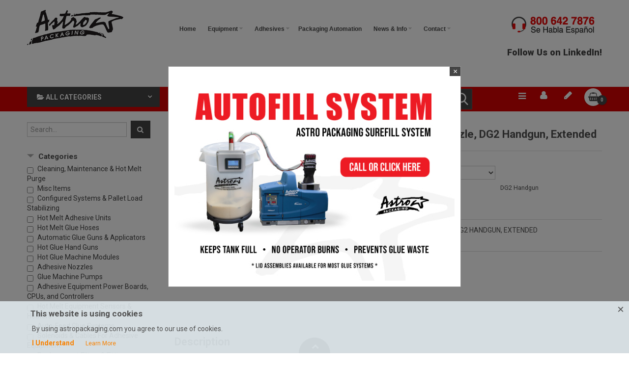

--- FILE ---
content_type: text/html; charset=utf-8
request_url: https://www.astropackaging.com/nozzles/handgun-nozzle-dg2-handgun-extended-2
body_size: 25654
content:
<!doctype html>
<html prefix="og: http://ogp.me/ns#" class="no-js" xmlns="http://www.w3.org/1999/xhtml" xml:lang="en-gb" lang="en-gb" dir="ltr" >
<head>
<meta name="viewport" content="width=device-width, initial-scale=1.0">
<base href="https://www.astropackaging.com/nozzles/handgun-nozzle-dg2-handgun-extended-2" />
<meta http-equiv="content-type" content="text/html; charset=utf-8" />
<meta http-equiv="cleartype" content="on" />
<meta name="title" content="Handgun Nozzle, DG2 Handgun, Extended" />
<meta name="description" content="Buy your replacement Handgun Nozzle, DG2 Handgun, Extended from Astro Packaging." />
<title>Handgun Nozzle, DG2 Handgun, Extended</title>
<link href="https://www.astropackaging.com/nozzles/handgun-nozzle-dg2-handgun-extended" rel="canonical" />
<link href="/templates/impulsashop/favicon.ico" rel="shortcut icon" type="image/vnd.microsoft.icon" />
<link href="https://cdn.jsdelivr.net/npm/simple-line-icons@2.4.1/css/simple-line-icons.css" rel="stylesheet" type="text/css" />
<link rel="stylesheet" href="/media/com_jchoptimize/cache/css/ae6bcb10c9742bd2726c727577948438.css" />
<link href="/components/com_virtuemart/assets/css/jquery.fancybox-1.3.4.css?vmver=2c331f5c" rel="stylesheet" type="text/css" />
<link rel="stylesheet" href="/media/com_jchoptimize/cache/css/7a5912b8b87519dfbba43d9d8ec17042.css" />
<link href="/media/com_rstbox/css/engagebox.css?4ddf2c00f3420826677c89b0998fd711" rel="stylesheet" type="text/css" />
<link rel="stylesheet" href="/media/com_jchoptimize/cache/css/e1abc8357123b13cf3aeca39203fd857.css" />
<link href="//maxcdn.bootstrapcdn.com/font-awesome/4.7.0/css/font-awesome.min.css" rel="stylesheet" type="text/css" media="all" />
<link href="https://www.astropackaging.com/modules/mod_cf_filtering/assets/style.css" rel="stylesheet" type="text/css" />
<link href="/plugins/system/customfieldsforallbase/view/frontend/css/style.css" rel="stylesheet" type="text/css" />
<link href="/modules/mod_vmajaxlivesearch/assets/css/style.css" rel="stylesheet" type="text/css" />
<link href="/modules/mod_vmajaxlivesearch/assets/css/scrollbar.css" rel="stylesheet" type="text/css" />
<link href="https://fonts.googleapis.com/css?family=PT+Sans:400,700" rel="stylesheet" type="text/css" />
<link href="/modules/mod_jux_megamenu/assets/css/style.css" rel="stylesheet" type="text/css" />
<link href="/modules/mod_jux_megamenu/assets/css/animate.css" rel="stylesheet" type="text/css" />
<link href="/modules/mod_jux_megamenu/assets/css/jux-font-awesome.css" rel="stylesheet" type="text/css" />
<link href="/modules/mod_jux_megamenu/assets/css/style/blackwhite.css" rel="stylesheet" type="text/css" />
<link href="/modules/mod_jux_megamenu/assets/css/stylec/custom-476.css" rel="stylesheet" type="text/css" />
<style type="text/css">.eb-6{--animation_duration:300ms}.eb-6 .eb-close:hover{color:rgba(128,128,128,1) !important}#vmajaxlivesearch-493 .search-input-container{position:relative;float:left;display:-webkit-flex;display:flex;flex-wrap:nowrap}#vmajaxlivesearch-493 .search-input-container .search-input{float:left}#vmajaxlivesearch-493 .search-input-container .search-input .vmajaxlivesearch-box{width:564px;border-width:1px;border-style:solid;border-color:#5a5a5a;color:#5a5a5a;font-size:14px;float:none;height:42px;line-height:42px}#vmajaxlivesearch-493 .search-input-container .search-image{background-color:#444;float:left;border-width:1px;border-style:solid;border-color:#5a5a5a}#vmajaxlivesearch-493 .search-input-container .search-image>i{color:#fff;font-size:25px;float:left;width:40px;height:40px;line-height:40px;text-align:center}#vmajaxlivesearch-493 .search-input-container .search-area-close>i{color:#444;font-size:15px}#vmajaxlivesearch-493 .search-input-container .search-area-close{right:45px;line-height:42px}#vmajaxlivesearch-493 .jtajaxloader{background-color:#fff;//border:1pxpx solid #5a5a5a;border-width:1px;border-style:solid;border-color:#5a5a5a}#vmajaxlivesearch-493 .jtvms-results-container .jtvms-results-header{font-family:PT Sans}#vmajaxlivesearch-493 .jtvms-results-container .jtvms-results-header{background-color:#444;//border:1pxpx solid #444;border-width:1px;border-style:solid;border-color:#444;color:#fff;font-size:12px;height:30px;line-height:30px;font-weight:normal}#vmajaxlivesearch-493 .jtvms-results-container li,#vmajaxlivesearch-493 .jtvms-results-container .no-products,#vmajaxlivesearch-493 .jtvms-results-container .no-categories,#vmajaxlivesearch-493 .jtvms-results-container .no-brands{font-family:PT Sans}#vmajaxlivesearch-493 .ajax-search-container .search-results{width:564px}#vmajaxlivesearch-493 .jtvms-presults-container .jtvs-product .jtvs-product-data,#vmajaxlivesearch-493 .jtvms-cresults-container .jtvs-category .jtvs-category-data,#vmajaxlivesearch-493 .jtvms-bresults-container .jtvs-brand .jtvs-brand-data{width:487px}#vmajaxlivesearch-493 .jtvms-results-container li,#vmajaxlivesearch-493 .jtvms-results-container .no-products,#vmajaxlivesearch-493 .jtvms-results-container .no-categories,#vmajaxlivesearch-493 .jtvms-results-container .no-brands{background-color:#fff;//border-left:1pxpx solid #5a5a5a;//border-right:1pxpx solid #5a5a5a;//border-bottom:1pxpx solid #5a5a5a;border-width:1px;border-style:solid;border-color:#5a5a5a;border-top-width:0px;color:#5a5a5a;font-size:13px}#vmajaxlivesearch-493 .jtvms-results-container .jtvms-presults-container .jtvs-product-data span.jtvs-product-name,#vmajaxlivesearch-493 .jtvms-results-container .jtvms-cresults-container .jtvs-category-data span.jtvs-category-name,#vmajaxlivesearch-493 .jtvms-results-container .jtvms-bresults-container .jtvs-brand-data span.jtvs-brand-name{color:#000;font-size:14px;font-weight:bold}#vmajaxlivesearch-493 .jtvms-results-container .jtvms-presults-container .jtvs-product:hover .jtvs-product-data span,#vmajaxlivesearch-493 .jtvms-results-container .jtvms-cresults-container .jtvs-category:hover .jtvs-category-data span,#vmajaxlivesearch-493 .jtvms-results-container .jtvms-bresults-container .jtvs-brand:hover .jtvs-brand-data span,#vmajaxlivesearch-493 .jtvms-results-container .jtvms-presults-container .jtvs-product a:focus .jtvs-product-data span,#vmajaxlivesearch-493 .jtvms-results-container .jtvms-cresults-container .jtvs-category a:focus .jtvs-category-data span,#vmajaxlivesearch-493 .jtvms-results-container .jtvms-bresults-container .jtvs-brand a:focus .jtvs-brand-data span,#vmajaxlivesearch-493 .jtvms-results-container .jtvms-presults-container .jtvs-product a:active .jtvs-product-data span,#vmajaxlivesearch-493 .jtvms-results-container .jtvms-cresults-container .jtvs-category a:active .jtvs-category-data span,#vmajaxlivesearch-493 .jtvms-results-container .jtvms-bresults-container .jtvs-brand a:active .jtvs-brand-data span{color:#fff;outline:none}#vmajaxlivesearch-493 .jtvms-results-container .jtvms-presults-container .jtvs-product:hover .jtvs-product-data span.jtvs-product-name,#vmajaxlivesearch-493 .jtvms-results-container .jtvms-cresults-container .jtvs-category:hover .jtvs-category-data span.jtvs-category-name,#vmajaxlivesearch-493 .jtvms-results-container .jtvms-bresults-container .jtvs-brand:hover .jtvs-brand-data span.jtvs-brand-name,#vmajaxlivesearch-493 .jtvms-results-container .jtvms-presults-container .jtvs-product a:focus .jtvs-product-data span.jtvs-product-name,#vmajaxlivesearch-493 .jtvms-results-container .jtvms-cresults-container .jtvs-category a:focus .jtvs-category-data span.jtvs-category-name,#vmajaxlivesearch-493 .jtvms-results-container .jtvms-bresults-container .jtvs-brand a:focus .jtvs-brand-data span.jtvs-brand-name,#vmajaxlivesearch-493 .jtvms-results-container .jtvms-presults-container .jtvs-product a:active .jtvs-product-data span.jtvs-product-name,#vmajaxlivesearch-493 .jtvms-results-container .jtvms-cresults-container .jtvs-category a:active .jtvs-category-data span.jtvs-category-name,#vmajaxlivesearch-493 .jtvms-results-container .jtvms-bresults-container .jtvs-brand a:active .jtvs-brand-data span.jtvs-brand-name{color:#fff}#vmajaxlivesearch-493 .jtvms-results-container .jtvms-presults-container .jtvs-product-data span,#vmajaxlivesearch-493 .jtvms-results-container .jtvms-presults-container .no-products,#vmajaxlivesearch-493 .jtvms-results-container .jtvms-cresults-container .jtvs-category-data span,#vmajaxlivesearch-493 .jtvms-results-container .jtvms-cresults-container .no-categories,#vmajaxlivesearch-493 .jtvms-results-container .jtvms-bresults-container .jtvs-brand-data span,#vmajaxlivesearch-493 .jtvms-results-container .jtvms-bresults-container .no-brands{color:#5a5a5a;font-size:13px;font-weight:normal}#vmajaxlivesearch-493 .jtvms-presults-container .jtvs-product .jtvs-product-img,#vmajaxlivesearch-493 .jtvms-presults-container .jtvs-product .jtvs-product-img img{height:60px;width:60px}#vmajaxlivesearch-493 .jtvms-cresults-container .jtvs-category .jtvs-category-img,#vmajaxlivesearch-493 .jtvms-cresults-container .jtvs-category .jtvs-category-img img{height:60px;width:60px}#vmajaxlivesearch-493 .jtvms-bresults-container .jtvs-brand .jtvs-brand-img,#vmajaxlivesearch-493 .jtvms-bresults-container .jtvs-brand .jtvs-brand-img img{height:60px;width:60px}#vmajaxlivesearch-493 .jtvms-presults-container .jtvs-product>a:hover,#vmajaxlivesearch-493 .jtvms-presults-container .jtvs-product>a:focus,#vmajaxlivesearch-493 .jtvms-presults-container .jtvs-product>a:active,#vmajaxlivesearch-493 .jtvms-cresults-container .jtvs-category>a:hover,#vmajaxlivesearch-493 .jtvms-cresults-container .jtvs-category>a:focus,#vmajaxlivesearch-493 .jtvms-cresults-container .jtvs-category>a:active,#vmajaxlivesearch-493 .jtvms-bresults-container .jtvs-brand>a:hover,#vmajaxlivesearch-493 .jtvms-bresults-container .jtvs-brand>a:focus,#vmajaxlivesearch-493 .jtvms-bresults-container .jtvs-brand>a:active{background-color:#2a6a99;color:#fff}.jtvms-presults .mCSB_scrollTools.mCSB_scrollTools_vertical{width:7px}.jtvms-cresults .mCSB_scrollTools.mCSB_scrollTools_vertical{width:7px}.jtvms-bresults .mCSB_scrollTools.mCSB_scrollTools_vertical{width:7px}.jtvms-presults .mCSB_scrollTools.mCSB_scrollTools_vertical .mCSB_dragger,.jtvms-presults .mCSB_scrollTools.mCSB_scrollTools_vertical .mCSB_dragger .mCSB_dragger_bar{background-color:#f23f5f;height:40px;width:7px}.jtvms-cresults .mCSB_scrollTools.mCSB_scrollTools_vertical .mCSB_dragger,.jtvms-cresults .mCSB_scrollTools.mCSB_scrollTools_vertical .mCSB_dragger .mCSB_dragger_bar{background-color:#f23f5f;height:40px;width:7px}.jtvms-bresults .mCSB_scrollTools.mCSB_scrollTools_vertical .mCSB_dragger,.jtvms-bresults .mCSB_scrollTools.mCSB_scrollTools_vertical .mCSB_dragger .mCSB_dragger_bar{background-color:#f23f5f;height:40px;width:7px}@media only screen and (max-width:768px){#vmajaxlivesearch-493 .search-input-container{width:100%}#vmajaxlivesearch-493 .search-input-container .search-input{width:100%}#vmajaxlivesearch-493 .search-input-container .search-input .vmajaxlivesearch-box{width:100%}#vmajaxlivesearch-493 .ajax-search-container .search-results{width:100%}#vmajaxlivesearch-493 .jtvms-presults-container .jtvs-product .jtvs-product-data,#vmajaxlivesearch-493 .jtvms-cresults-container .jtvs-category .jtvs-category-data,#vmajaxlivesearch-493 .jtvms-bresults-container .jtvs-brand .jtvs-brand-data{width:auto}}#js-mainnav.blackwhite ul.level1 .childcontent{margin:-20px 0 0 170px}#jux_memamenu476 ul.megamenu li.haschild.megacss:hover>div.childcontent.adddropdown,#jux_memamenu476 .childcontent.open>.dropdown-menu{opacity:1;-moz-animation:fadeInDown 400ms ease-in;-webkit-animation:fadeInDown 400ms ease-in;animation:fadeInDown 400ms ease-in}</style>
<script type="application/json" class="joomla-script-options new">{"csrf.token":"7bb0f78b36174f909288aedaa7ec11f9","system.paths":{"root":"","base":""},"system.keepalive":{"interval":840000,"uri":"\/component\/ajax\/?format=json"},"joomla.jtext":{"MOD_CF_FILTERING_INVALID_CHARACTER":"Invalid input. Please use numerical values","MOD_CF_FILTERING_PRICE_MIN_PRICE_CANNOT_EXCEED_MAX_PRICE":"MOD_CF_FILTERING_PRICE_MIN_PRICE_CANNOT_EXCEED_MAX_PRICE","MOD_CF_FILTERING_MIN_CHARACTERS_LIMIT":"Please enter at least 2 characters"}}</script>
<!--[if lt IE 9]><script src="/media/system/js/polyfill.event.js?4ddf2c00f3420826677c89b0998fd711" type="text/javascript"></script><![endif]-->
<!--[if lt IE 9]>
<script src="http://html5shiv.googlecode.com/svn/trunk/html5.js"></script>
<script src="/templates/impulsashop/js/selectivizr-min.js"></script>
<script src="/templates/impulsashop/js/modernizr.js"></script>
<![endif]-->
<!--[if IE 6]> <link rel="stylesheet" type="text/css" href="/templates/impulsashop/css/ie6.css" media="screen" /> <![endif]-->
<!--[if IE 7]> <link rel="stylesheet" type="text/css" href="/templates/impulsashop/css/ie.css" media="screen" /> <![endif]-->
<!-- Google Tag Manager -->
<!-- End Google Tag Manager -->
<style type="text/css">.button,button,a.button,.btn,#com-form-login-remember input.default,a.product-details,input.addtocart-button,a.ask-a-question,.highlight-button,.vm-button-correct,span.quantity-controls input.quantity-plus,span.quantity-controls input.quantity-minus,a.details{font-size:14px}body,input,button,select,textarea{font-size:14px;font-weight:400;font-family:"Roboto",sans-serif}@media (min-width:980px){.body-innerwrapper{padding-top:142px}#menu{margin-top:10px}}header#top-handler{position:fixed;top:0px;z-index:999;width:100%}header#top-handler.fixed.tiny #top{margin-top:-60px}@media (max-width:979px){#mega-menu{top:60px}}@media (max-width:767px){.responsive-menu ul#nav.menu-nav{top:60px}#mega-menu{top:120px}}@media (min-width:768px) and (max-width:979px){}#site-name-handler,#sn-position,.snc-handler,#st-navigation{height:60px}#sn-position .h1{left:0px;top:0px;color:#363636;font-size:34px}#sn-position .h1 a{color:#363636}#sn-position .h2{left:154px;top:51px;color:#fff;font-size:10px;line-height:10px}#top-header-handler{margin-top:-2px}.eupopup-container{background-color:rgba(223,232,237,0.9)}.eupopup-head,.eupopup-closebutton:hover{color:#505050 !important}.eupopup-body,.eupopup-closebutton{color:#505050}.eupopup-button_1,.eupopup-button_2,.eupopup-button_1:hover,.eupopup-button_2:hover{color:#f88100 !important}#testimonials.background-photo{background-image:url(https://www.astropackaging.com/images/background-1.jpg)}#testimonials>.background-parallax{height:780px;background-image:url(https://www.astropackaging.com/images/background-1.jpg)}ul.columns-2{width:360px !important}ul.columns-3{width:500px !important}ul.columns-4{width:660px !important}ul.columns-5{width:860px !important}body,.chas-bg .tmp-content-area,#intro-panel,.action-handler .addtocart-area form.product .custom-fields-panel .close-advanced-fields,.tabs-handler{background-color:#fff;color:#505050}#main-content-handler ul#mega-menu>li>a,.moduletable_style8 a,.moduletable_style8 a:hover{color:#505050 !important}.off-canvas{background-color:#282c33;color:#fff}ul.menucanvas ul{background-color:rgba(255,255,255,0.02)}ul.menucanvas a{color:#fff}ul.menucanvas li{border-bottom:1px solid rgba(255,255,255,0.05)}.ms-handler,.tabs-nav-handler{background-color:#d70302}dt.tabs.open,.latest-view .spacer,.topten-view .spacer,.recent-view .spacer,.featured-view .spacer,.browse-view .spacer,.moduletable_products.quick .spacer .pr-img-handler a,div.spacer,li.spacer,.product-details-image-handler{background-color:#fff !important}.spacer .addtocart-bar,.spacer span.quantity-box,.spacer .addtocart-bar span.quantity-controls.js-recalculate,.owl-theme .owl-controls .owl-buttons div,.slick-prev,.slick-next,.slick-prev:hover,.slick-next:hover,#vmCartModule div.panel1 .total{border-color:#eaeaea}.row-fluid .spacer .popout-price-buttons-handler .show-advanced-fields{background-color:#fff;color:#a3a3a3}.custom-color1{color:#d70302 !important}.custom-color2{color:#999 !important}.custom-color3{color:#d70302 !important}.custom-color4{color:#fff !important}.custom-background1{background-color:#00b4cd !important}.custom-background2{background-color:#d70302 !important}.custom-background3{background-color:#d70302 !important}.custom-background4{background-color:#d70302 !important}header#top-handler #top{background:#fff}@media (max-width:979px){#top-handler.fixed{background:#fff}}#search-position-handler .inputbox{color:#919191;background-color:#fff}#search-position-handler .button{background-color:#444 !important}#search-position-handler .button:hover{background-color:#2b2b2b !important}#cl-handler .selectric p.label,.log-panel li a,#searchOpenButton,.open-off-canvas,.open-off-canvas:hover{color:#fff !important}a#cartpanel{background-color:#fff}a#cartpanel i{color:#454545}#open-intro-panel{background-color:#444;color:#fff;border-color:#fff}#open-intro-panel:hover{background-color:#de0302}.jump-to-top a{background-color:#444;color:#fff}.jump-to-top a:hover{background-color:#de0302;color:#fff}a,a:hover,.moduletable_menu ul.menu li ul li a:hover,.moduletable_products .module-content-handler>h3,.testi-title{color:#444}.moduletable_menu.icon.vertical .menu-nav>li>a:hover{color:#444 !important}.button,button,a.button,.btn,dt.tabs.closed:hover,dt.tabs.closed:hover h3 a,.closemenu,.vmproduct.product-details .spacer:hover .pr-add,.vmproduct.product-details .spacer:hover .pr-add-bottom,a.product-details,a.ask-a-question,.highlight-button,.vm-button-correct,.cartpanel span.closecart,.vm-pagination ul li a,a.details,#stickymenuButton,.img_style2 .con_style2 p:before,.product-neighbours a.previous-page:before,.product-neighbours a.next-page:after,input.addtocart-button,.camera_caption .button.b-arrow:after,#com-form-login-remember input.default,#sbox-btn-close:hover:after,.cart-button .products-number,.spacer:hover .addtocart-bar span.addtocart-button .addtocart-button,.activeOrder,.view-as li a,#offcanvasclose,ul.menucanvas li .btn-toggle,.featured-mods,.productdetails-view .spacer-buy-area input.addtocart-button,.selectric p.label,.addtocart-bar span.quantity-controls.js-recalculate,.cartpanel .close-cart-panel:hover,.megamenu-title{color:#fff !important;background-color:#444 !important}div.activeOrder a:hover,.selectric:hover .button{color:#fff !important}.selectric:hover .button:after{border-top-color:#fff}.button:hover,button:hover,a.button:hover,.closemenu:hover,.btn:hover,a.product-details:hover,a.ask-a-question:hover,.highlight-button:hover,.vm-button-correct:hover .cartpanel span.closecart:hover,.vm-pagination ul li a:hover,a.details:hover,#stickymenuButton:hover,input.addtocart-button:hover,.camera_caption .button.b-arrow:hover:after,#com-form-login-remember input.default:hover,.camera_caption_bg a.button:hover,.button.light:hover,.button.light.white:hover,.button.light.black:hover,.activeOrder:hover,.view-as li a:hover,.row-fluid .spacer .popout-price-buttons-handler .show-advanced-fields:hover,#offcanvasclose:hover,ul.menucanvas li .btn-toggle:hover,.productdetails-view .spacer-buy-area input.addtocart-button:hover,.spacer .addtocart-bar span.addtocart-button .addtocart-button:hover,.selectric:hover p.label,span.quantity-box{color:#fff !important;background-color:#de0302 !important}.spacer .addtocart-bar span.addtocart-button .addtocart-button{background-color:#e4e4e4 !important;color:#8f8f8f !important}.button.light{color:#1f1f1f !important;background-color:#fff !important;border-color:#e8e8e8 !important}#LoginForm .modal-header{background-color:#ededed;color:#666}.close-lgform-button{color:#666666!important}#LoginForm .btn-group>.dropdown-menu a:hover{background:#de0302 !important;color:#fff !important}#LoginForm .button .caret,#LoginForm .button:hover .caret{border-top-color:#fff !important}.pr-add,.pr-add-bottom,.featured-view .spacer h3,.latest-view .spacer h3,.topten-view .spacer h3,.recent-view .spacer h3,.related-products-view .spacer h3,.browse-view .product .spacer h2,.featured-view .spacer .product_s_desc,.latest-view .spacer .product_s_desc,.topten-view .spacer .product_s_desc,.recent-view .spacer .product_s_desc,.related-products-view .spacer .product_s_desc,.browse-view .product .spacer .product_s_desc{color:#666}.browse-top,.browse-top h1,.orderby-displaynumber,.category_description{}.category-view .row-fluid .category .spacer h2 a .cat-title{color:#666}.moduletable_products .short_des{color:#b5b5b5}.moduletable_products.tiles .spacer .action-handler{background:rgba(255,255,255,0.95)}.action-handler .addtocart-area form.product .custom-fields-panel{background-color:#fff}.moduletable a,div.panel2 a,.category_description a,.productdetails-view a{color:#444}.camera_wrap .camera_pag .camera_pag_ul li>span{background-color:rgba(0,0,0,0.3);box-shadow:0px 0px 0px 2px rgba(255,255,255,1.0),0px 3px 4px rgba(0,0,0,0.22)}.camera_wrap .camera_pag .camera_pag_ul li.cameracurrent>span,.camera_wrap .camera_pag .camera_pag_ul li:hover>span{background-color:#444}.camera_thumbs_cont ul li>img{border:2px solid #fff !important}#megamenu-handler ul.menu-nav ul{background-color:#fff}ul#mega-menu>li>a{color:#353535}ul#mega-menu>li.active>a,ul#mega-menu>li>a:hover,ul#mega-menu>li.sfHover>a{color:#fff !important;background-color:#444 !important}.moduletable_products.single{border-color:#e4e4e4}#megamenu-handler #megamenuPanel{background-color:#fff}.menu-nav>li>a{color:#353535}.menu-nav>li.active>a,.menu-nav>li>a:hover,.menu-nav>li.sfHover>a,.menupanel ul.selectnav li a:hover,a.menupanel:hover,a.menupanel,.open-social-links:hover,#menupanel2{color:#444 !important}.menu-nav>li>a>span small{background:#2e8ce4;color:#fff}.menu-nav>li>a>span small.hot{background:#e7aa00;color:#fff}.menu-nav>li>a>span small.featured{background:#d40b0b;color:#fff}.menu-nav ul li a,.selectric-items li,.orderlist a{color:#595959}.menu-nav ul li>a:hover,.menu-nav ul li.sfHover>a,.selectric-items li:hover,.orderlist a:hover{color:#fff !important;background-color:#444 !important}.menu-nav .menu-flat li>a:hover{color:#444 !important}#mega-menu [class*="moduletable"] h3{color:#666;border-bottom-color:#d9d9d9}.menu-nav li ul,.menu-nav li ul li ul,#nav ol,#nav ul,#nav ol ol,#nav ul ul,div.panel1,div.panel2,#tpr-nav #LoginForm,.selectric-items,.li-container{background-color:#fff !important}thead th,table th,tbody th,tbody td{border:1px solid #dedede}table.cart-summary tr th{background-color:#dedede}.search-results dt.result-title,.moduletable_menu>h3,.moduletable>h3,.blog-featured .item h2{border-bottom:1px solid #dedede}.productdetails-view h1,.product-short-description,input.quantity-input{border-color:#dedede}.zoomimg_floating a{background-color:#fff}.zoomimg_floating a.active{border-color:#444}.icons .btn.dropdown-toggle .icon-cog{color:#c2c2c2}.icons .dropdown-menu li a{color:#c2c2c2;background-color:#fff !important}.icons .btn.dropdown-toggle .icon-cog:hover,.icons .dropdown-menu li a:hover{color:#fff !important;background-color:#444 !important}.product-price,div.PricebillTotal.vm-display.vm-price-value span.PricebillTotal,.product-price-1{color:#444}.h-pr-title a{color:#696969}.owl-theme .owl-controls .owl-page span,.slick-dots li button{color:#696969;background-color:#f5f5f5 !important}.owl-theme .owl-controls .owl-page.active span,.owl-theme .owl-controls.clickable .owl-page:hover span,.slick-dots li.slick-active button,.slick-dots li:hover button{color:#fff;background-color:#444 !important}.moduletable_menu>h3,.moduletable_products>h3,.moduletable>h3,.category-view h4,.featured-view h4,.latest-view h4,.topten-view h4,.recent-view h4{color:#666}.moduletable_menu ul.menu li a,.latestnews_menu li a,.VMmenu li div a{color:#de0302}.moduletable_menu ul.menu li a:hover,ul.latestnews_menu li a:hover,.VMmenu li div a:hover{color:#fff;background-color:#de0302}.VmArrowdown{background-color:#444}.moduletable_products .owl-white .owl-theme .owl-controls .owl-page span,.moduletable_products .owl-white .owl-theme .owl-controls .owl-page.active span{background-color:#fff !important}.moduletable_products .owl-white .owl-theme .owl-controls .owl-prev,.moduletable_products .owl-white .owl-theme .owl-controls .owl-next{color:#fff}.moduletable_style2,.moduletable_menu,.moduletable_menu ul>li,.responsive-menu .menu-nav li li{border-color:#f5f5f5}.moduletable_menu{background-color:#fff}.moduletable_style3,.moduletable_style3.color1,.moduletable_style4,.moduletable_style4.color1,.moduletable_style5.color1{background-color:#f3f3f3 !important;color:#1f1f1f !important}.moduletable_style4:after,.moduletable_style4.color1:after{border-color:#f3f3f3 transparent transparent transparent}.moduletable_style3.color1 a,.moduletable_style4 a,.moduletable_style4.color1 a,.moduletable_style4 h3,.moduletable_style4.color1 h3,.moduletable_style5.color1 a{color:#444}.moduletable_style3.color2,.moduletable_style4.color2,.moduletable_style4.color2,.moduletable_style5.color2,.quick-contact{background-color:#444 !important;color:#fff !important}.moduletable_style4.color2:after{border-color:#444 transparent transparent transparent}.moduletable_style3.color2 a,.moduletable_style4.color2 a,.moduletable_style4.color2 h3,.moduletable_style5.color2 a,.moduletable_style5.color2 h3,.quick-contact a{color:#fff}#top-long>.container>.inner-sep>.row-fluid>.tf-module{border-bottom:4px solid #444}.moduletable_style4 .module-content-handler>h3 .h-cl .ifa-icon{background-color:#de0302;color:#fff}.moduletable_style3.color3,.moduletable_style4.color3{background-color:#2d2d2d !important;color:#fff !important}.moduletable_style5.color3{color:#fff !important;background:#111;background:-moz-linear-gradient(left,#111 0%,#303030 50%,#111 100%);background:-webkit-linear-gradient(left,#111 0%,#303030 50%,#111 100%);background:linear-gradient(to right,#111 0%,#303030 50%,#111 100%);filter:progid:DXImageTransform.Microsoft.gradient( startColorstr='#111111',endColorstr='#111111',GradientType=1 )}.moduletable_style4.color3:after{border-color:#2d2d2d transparent transparent transparent}.moduletable_style3.color3 a,.moduletable_style4.color3 a,.moduletable_style4.color3 h3,.moduletable_style5.color3 a,.moduletable_style5.color3 h3{color:#fff}.moduletable_style6 .module-content{background:#f5f7fa;color:#363636}.person{border-color:#fff}.moduletable_style6.color1 .tes-identify{background-color:#de0302;color:#fff}.moduletable_style6.color1 .tes-identify a{color:#fff}.moduletable_style6.color2 .tes-identify{background-color:#444;color:#fff}.moduletable_style6.color2 .tes-identify a{color:#fff}.moduletable_style6.color3 .tes-identify{background-color:#353535;color:#fff}.moduletable_style6.color3 .tes-identify a{color:#fff}.moduletable_style9,.moduletable_style10{background-color:#f5f7fa;color:#444}.moduletable_style9:hover{background-color:#444;color:#fff}.moduletable_style9:hover h3{color:#fff}.moduletable_style9 h3{color:#444}.moduletable_menu .VmOpen ul.menu li a,.moduletable_menu ul.menu li ul li a{color:#4d4d4d}.moduletable_menu .VmOpen ul.menu li a:hover,.moduletable_menu ul.menu li ul li a:hover{color:#444}.tabs-handler{border-color:#f5f7fa}#tabs-1 .nav-tabs>.active>a,#tabs-1 .nav-tabs>.active>a:hover,#tabs-1 .nav-tabs>li>a:hover{color:#fff !important;background-color:#444 !important}#tabs-1 .nav-tabs>.active>a:after{border-color:#444 transparent transparent transparent}#tabs-1 .nav-tabs>li>a,#tabs-1 .nav-tabs>li.tabs-main-title{color:#fff}.owl-theme .owl-controls .owl-buttons div.owl-prev:before,.owl-theme .owl-controls .owl-buttons div.owl-next:before,.slick-prev:before,.slick-next:before{color:#868686 !important;background-color:#fff}.owl-theme .owl-controls .owl-buttons div.owl-prev:hover:before,.owl-theme .owl-controls .owl-buttons div.owl-next:hover:before,.slick-prev:hover:before,.slick-next:hover:before{}#header-left-panel,#hl-open{background-color:#17a1e5;color:#fff !important}#header-left-panel h3,#header-left-panel a{color:#fff !important}#header-left-panel .button{color:#fff;border-color:#fff}#header-left-panel .button:hover{background-color:#fff !important;color:#17a1e5 !important;border-color:#fff}#header-right-panel,#hr-open{background-color:#c02727;color:#fff !important}#header-right-panel h3,#header-right-panel a{color:#fff !important}#header-right-panel .button:hover{background-color:#fff !important;color:#c02727 !important}#bottom-bg,#bottom-bg h3,#footer,#footer a,#footer a:hover,.social-label{color:#212121}#bottom-bg a{color:#444}#bottom-bg a:hover{color:#de0302}#social-links li a{color:#6b6b6b}#bottom-bg{background-color:#f5f7fa}#footer{background-color:#f5f7fa;color:#444}</style>
<link rel="stylesheet" href="/media/com_jchoptimize/cache/css/680663e71a1a6da6104e0fbb72602d9e.css" />
<style type="text/css">.sc-nomargin{margin-bottom:-10px!important;padding-bottom:0px!important;margin-bottom:-10px!important;padding-top:0px}#Row2 ul.megamenu{margin-top:0px!important;margin-left:0px!important;margin-rightp:0px!important}#megamenucss .blackwhite.megamenu ul.level0>li.megacss:hover>a.megacss,#megamenucss #js-mainnav.megamenu.blackwhite ul.level0 li.active{color:#000000!important}#megamenucss #js-mainnav.megamenu.blackwhite ul.level0 li.active{background:#ffffff!important}#megamenucss .blackwhite.megamenu ul.level0>li.megacss:hover>a.megacss{background-color:#FFFFFF!important;background:#FFFFFF!important}</style>
<script src="/media/com_jchoptimize/cache/js/9dff6e371135193f3d1d95c22d0ac238.js"></script>
<script src="/media/k2/assets/js/k2.frontend.js?v=2.10.3&b=20200429&sitepath=/" type="text/javascript"></script>
<script src="/media/com_jchoptimize/cache/js/19c668acf4087be7a8bc21dc8cdc94f8.js"></script>
<script src="/components/com_virtuemart/assets/js/jquery.ui.autocomplete.html.js" type="text/javascript"></script>
<script src="/components/com_virtuemart/assets/js/jquery.noconflict.js" async="async" type="text/javascript"></script>
<script src="/components/com_virtuemart/assets/js/vmsite.js?vmver=2c331f5c" type="text/javascript"></script>
<script src="/components/com_virtuemart/assets/js/cvfind.js?vmver=2c331f5c" type="text/javascript"></script>
<script src="/components/com_virtuemart/assets/js/dynupdate.js?vmver=2c331f5c" type="text/javascript"></script>
<script src="/components/com_virtuemart/assets/js/fancybox/jquery.fancybox-1.3.4.2.pack.js?vmver=1.3.4.2" type="text/javascript"></script>
<script src="/components/com_virtuemart/assets/js/vmprices.js?vmver=2c331f5c" type="text/javascript"></script>
<script src="/components/com_virtuemart/assets/js/fancybox/jquery.fancybox-1.3.4.pack.js?vmver=2c331f5c" type="text/javascript"></script>
<script src="/media/com_rstbox/js/vendor/velocity.js?4ddf2c00f3420826677c89b0998fd711" type="text/javascript"></script>
<script src="/media/com_rstbox/js/vendor/velocity.ui.js?4ddf2c00f3420826677c89b0998fd711" type="text/javascript"></script>
<script src="/media/com_rstbox/js/engagebox.js?4ddf2c00f3420826677c89b0998fd711" type="text/javascript"></script>
<script src="/media/com_jchoptimize/js/ls.loader.js" type="text/javascript"></script>
<script src="/media/com_jchoptimize/js/lazysizes.js" type="text/javascript"></script>
<script src="/media/com_jchoptimize/cache/js/dc064cb83bb6a8684c77a30e73e7f83e.js"></script>
<script src="https://www.astropackaging.com/components/com_virtuemart/assets/js/cvfind.js" type="text/javascript"></script>
<script src="/plugins/vmcustom/customfieldsforall/assets/js/customfields_fe.js" type="text/javascript"></script>
<script src="/plugins/vmcustom/dependentcustomfieldsforall/assets/js/customfields_fe.js" type="text/javascript"></script>
<script src="/media/com_jchoptimize/cache/js/bbf68070d5bad8abc0aa3bac0cdc3851.js"></script>
<script src="/modules/mod_virtuemart_cart/assets/js/update_cart.js?vmver=2c331f5c" type="text/javascript"></script>
<script src="/modules/mod_vmajaxlivesearch/assets/js/scrollbar.js" type="text/javascript"></script>
<script src="/modules/mod_jux_megamenu/assets/js/headroom.js" type="text/javascript"></script>
<script src="/modules/mod_jux_megamenu/assets/js/navAccordion.js" type="text/javascript"></script>
<script src="https://code.jquery.com/ui/1.12.1/jquery-ui.js" type="text/javascript"></script>
<script type="text/javascript">jQuery(function($){SqueezeBox.initialize({});initSqueezeBox();$(document).on('subform-row-add',initSqueezeBox);function initSqueezeBox(event,container)
{SqueezeBox.assign($(container||document).find('a.modal').get(),{parse:'rel'});}});window.jModalClose=function(){SqueezeBox.close();};document.onreadystatechange=function(){if(document.readyState=='interactive'&&typeof tinyMCE!='undefined'&&tinyMCE)
{if(typeof window.jModalClose_no_tinyMCE==='undefined')
{window.jModalClose_no_tinyMCE=typeof(jModalClose)=='function'?jModalClose:false;jModalClose=function(){if(window.jModalClose_no_tinyMCE)window.jModalClose_no_tinyMCE.apply(this,arguments);tinyMCE.activeEditor.windowManager.close();};}
if(typeof window.SqueezeBoxClose_no_tinyMCE==='undefined')
{if(typeof(SqueezeBox)=='undefined')SqueezeBox={};window.SqueezeBoxClose_no_tinyMCE=typeof(SqueezeBox.close)=='function'?SqueezeBox.close:false;SqueezeBox.close=function(){if(window.SqueezeBoxClose_no_tinyMCE)window.SqueezeBoxClose_no_tinyMCE.apply(this,arguments);tinyMCE.activeEditor.windowManager.close();};}}};jQuery(document).ready(function(){jQuery("a[rel=vm-additional-images]").fancybox({"titlePosition":"inside","transitionIn":"elastic","transitionOut":"elastic"});jQuery(".additional-images a.product-image.image-0").removeAttr("rel");jQuery(".additional-images img.product-image").click(function(){jQuery(".additional-images a.product-image").attr("rel","vm-additional-images");jQuery(this).parent().children("a.product-image").removeAttr("rel");var src=jQuery(this).parent().children("a.product-image").attr("href");jQuery(".main-image img").attr("src",src);jQuery(".main-image img").attr("alt",this.alt);jQuery(".main-image a").attr("href",src);jQuery(".main-image a").attr("title",this.alt);jQuery(".main-image .vm-img-desc").html(this.alt);});});if(typeof Virtuemart==="undefined"){var Virtuemart={};}
var vmSiteurl='https://www.astropackaging.com/';Virtuemart.vmSiteurl=vmSiteurl;var vmLang='&lang=en';Virtuemart.vmLang=vmLang;var vmLangTag='en';Virtuemart.vmLangTag=vmLangTag;var Itemid='&Itemid=959';Virtuemart.addtocart_popup="1";var vmCartError=Virtuemart.vmCartError="There was an error while updating your cart.";var usefancy=true;jQuery(function($){initTooltips();$("body").on("subform-row-add",initTooltips);function initTooltips(event,container){container=container||document;$(container).find(".hasTooltip").tooltip({"html":true,"container":"body"});}});(function($){var mobileCheck=function(){var check=false;(function(a){if(/(android|bb\d+|meego).+mobile|avantgo|bada\/|blackberry|blazer|compal|elaine|fennec|hiptop|iemobile|ip(hone|od)|iris|kindle|lge |maemo|midp|mmp|mobile.+firefox|netfront|opera m(ob|in)i|palm( os)?|phone|p(ixi|re)\/|plucker|pocket|psp|series(4|6)0|symbian|treo|up\.(browser|link)|vodafone|wap|windows ce|xda|xiino/i.test(a)||/1207|6310|6590|3gso|4thp|50[1-6]i|770s|802s|a wa|abac|ac(er|oo|s\-)|ai(ko|rn)|al(av|ca|co)|amoi|an(ex|ny|yw)|aptu|ar(ch|go)|as(te|us)|attw|au(di|\-m|r |s )|avan|be(ck|ll|nq)|bi(lb|rd)|bl(ac|az)|br(e|v)w|bumb|bw\-(n|u)|c55\/|capi|ccwa|cdm\-|cell|chtm|cldc|cmd\-|co(mp|nd)|craw|da(it|ll|ng)|dbte|dc\-s|devi|dica|dmob|do(c|p)o|ds(12|\-d)|el(49|ai)|em(l2|ul)|er(ic|k0)|esl8|ez([4-7]0|os|wa|ze)|fetc|fly(\-|_)|g1 u|g560|gene|gf\-5|g\-mo|go(\.w|od)|gr(ad|un)|haie|hcit|hd\-(m|p|t)|hei\-|hi(pt|ta)|hp( i|ip)|hs\-c|ht(c(\-| |_|a|g|p|s|t)|tp)|hu(aw|tc)|i\-(20|go|ma)|i230|iac( |\-|\/)|ibro|idea|ig01|ikom|im1k|inno|ipaq|iris|ja(t|v)a|jbro|jemu|jigs|kddi|keji|kgt( |\/)|klon|kpt |kwc\-|kyo(c|k)|le(no|xi)|lg( g|\/(k|l|u)|50|54|\-[a-w])|libw|lynx|m1\-w|m3ga|m50\/|ma(te|ui|xo)|mc(01|21|ca)|m\-cr|me(rc|ri)|mi(o8|oa|ts)|mmef|mo(01|02|bi|de|do|t(\-| |o|v)|zz)|mt(50|p1|v )|mwbp|mywa|n10[0-2]|n20[2-3]|n30(0|2)|n50(0|2|5)|n7(0(0|1)|10)|ne((c|m)\-|on|tf|wf|wg|wt)|nok(6|i)|nzph|o2im|op(ti|wv)|oran|owg1|p800|pan(a|d|t)|pdxg|pg(13|\-([1-8]|c))|phil|pire|pl(ay|uc)|pn\-2|po(ck|rt|se)|prox|psio|pt\-g|qa\-a|qc(07|12|21|32|60|\-[2-7]|i\-)|qtek|r380|r600|raks|rim9|ro(ve|zo)|s55\/|sa(ge|ma|mm|ms|ny|va)|sc(01|h\-|oo|p\-)|sdk\/|se(c(\-|0|1)|47|mc|nd|ri)|sgh\-|shar|sie(\-|m)|sk\-0|sl(45|id)|sm(al|ar|b3|it|t5)|so(ft|ny)|sp(01|h\-|v\-|v )|sy(01|mb)|t2(18|50)|t6(00|10|18)|ta(gt|lk)|tcl\-|tdg\-|tel(i|m)|tim\-|t\-mo|to(pl|sh)|ts(70|m\-|m3|m5)|tx\-9|up(\.b|g1|si)|utst|v400|v750|veri|vi(rg|te)|vk(40|5[0-3]|\-v)|vm40|voda|vulc|vx(52|53|60|61|70|80|81|83|85|98)|w3c(\-| )|webc|whit|wi(g |nc|nw)|wmlb|wonu|x700|yas\-|your|zeto|zte\-/i.test(a.substr(0,4)))
check=true;})(navigator.userAgent||navigator.vendor||window.opera);return check;};var isMobile=false;if(!isMobile){window.__lc=window.__lc||{};window.__lc.license='7615881';(function(){var lc=document.createElement('script');lc.type='text/javascript';lc.async=true;lc.src=('https:'==document.location.protocol?'https://':'http://')+'cdn.livechatinc.com/tracking.js';var s=document.getElementsByTagName('script')[0];s.parentNode.insertBefore(lc,s);})();if(!window.LC_API){window.LC_API={};}
var LC_API=window.LC_API;};})(jQuery);if(typeof customFiltersProp=="undefined")customFiltersProp=new Array();customFiltersProp[435]={base_url:'https://www.astropackaging.com/',Itemid:'886',component_base_url:'https://www.astropackaging.com/index.php?option=com_customfilters&view=products&Itemid=886',cf_direction:'ltr',results_trigger:'sel',results_wrapper:'bd_results',loadModule:'1',parent_link:'0',mod_type:'filtering',use_ajax_spinner:'0',use_results_ajax_spinner:'0',results_loading_mode:'ajax',category_flt_parent_link:'0',category_flt_onchange_reset:'filters'};window.addEvent('domready',function(){customFilters.keyword_search_clear_filters_on_new_search=1;customFilters.createToggle('virtuemart_category_id_435','show');customFilters.createToggle('virtuemart_manufacturer_id_435','show');customFilters.assignEvents(435);});jQuery(document).ready(function(){jQuery("input.vmajaxlivesearch-box").keyup(function(e){if(e.keyCode==27){jQuery(this).val("");jQuery(this).parent().parent().children(".search-area-close").css("visibility","hidden");jQuery(this).parent().parent().parent().children(".search-results").html("");jQuery(this).parent().parent().parent().children(".search-results").hide();}else{var jtvmsiLength=parseInt(jQuery(this).val().length);var shop_type="large";var enable_product_loadmore=0;if(jtvmsiLength>0&&jtvmsiLength>=3)
{var show_loader_animation=1;if(show_loader_animation)
{jQuery(this).parent().parent().parent().children(".search-results").show();var ajaxloader="<div class=\"jtajaxloader\"><img src=\"/modules/mod_vmajaxlivesearch/assets/images/loader/skype_loader.gif\"></div>";jQuery(this).parent().parent().parent().children(".search-results").html(ajaxloader);}
var products_limit=5;var categories_limit=4;var brands_limit=4;var show_loader_animation=1;var searchInput=jQuery(this);jQuery(this).parent().parent().children(".search-area-close").css("visibility","visible");var postData=jQuery(this).parent("div").parent("div").parent("div").parent("form").serialize();jQuery.ajax({type:"POST",dataType:"json",url:"/index.php?option=com_ajax&module=vmajaxlivesearch&method=vmals&format=json&vmals=493",data:{jtvmsAjax:true,jtvmsData:postData},cache:false,beforeSend:function(){if(show_loader_animation)
{jQuery(searchInput).parent().parent().parent().children(".search-results").show();var ajaxloader="<div class=\"jtajaxloader\"><img src=\"/modules/mod_vmajaxlivesearch/assets/images/loader/skype_loader.gif\"></div>";jQuery(searchInput).parent().parent().parent().children(".search-results").html(ajaxloader);}},success:function(data){var sterm=jQuery(searchInput).val();if(data.search_term!=""&&data.search_term==sterm)
{jQuery(searchInput).parent().parent().parent().children(".search-results").show();jQuery(searchInput).parent().parent().parent().children(".search-results").html(data.html);var r_products_count=0;if(typeof data.products==="undefined"||data.products==""){var r_products_count=0;}else{var r_products_count=data.products;}
var r_categories_count=0;if(typeof data.categories==="undefined"||data.categories==""){var r_categories_count=0;}else{var r_categories_count=data.categories;}
var r_brands_count=0;if(typeof data.brands==="undefined"||data.brands==""){var r_brands_count=0;}else{var r_brands_count=data.brands;}
if(r_products_count>products_limit)
{var jtvs_p_height=0;var p_loop=0;jQuery("li.jtvs-product").each(function(){if(p_loop<products_limit){jtvs_p_height+=jQuery(this).outerHeight();}p_loop=p_loop+1;});if(jtvs_p_height<=0){var jtvs_product_height=64*products_limit;}else{var jtvs_product_height=jtvs_p_height;}jQuery(searchInput).parent().parent().parent().children(".search-results").find(".jtvs-products-list ").mCustomScrollbar({setHeight:jtvs_product_height,scrollbarPosition:"inside",autoDraggerLength:false});}
if(r_categories_count>categories_limit)
{var jtvs_c_height=0;var c_loop=0;jQuery("li.jtvs-category").each(function(){if(c_loop<categories_limit){jtvs_c_height+=jQuery(this).outerHeight();}c_loop=c_loop+1;});if(jtvs_c_height<=0){var jtvs_category_height=64*categories_limit;}else{var jtvs_category_height=jtvs_c_height;}jQuery(searchInput).parent().parent().parent().children(".search-results").find(".jtvs-categories-list ").mCustomScrollbar({setHeight:jtvs_category_height,scrollbarPosition:"inside",autoDraggerLength:false});}
if(r_brands_count>brands_limit)
{var jtvs_b_height=0;var b_loop=0;jQuery("li.jtvs-brand").each(function(){if(b_loop<brands_limit){jtvs_b_height+=jQuery(this).outerHeight();}b_loop=b_loop+1;});if(jtvs_b_height<=0){var jtvs_brand_height=64*brands_limit;}else{var jtvs_brand_height=jtvs_b_height;}jQuery(searchInput).parent().parent().parent().children(".search-results").find(".jtvs-brands-list ").mCustomScrollbar({setHeight:jtvs_brand_height,scrollbarPosition:"inside",autoDraggerLength:false});}}}});}else{jQuery(this).parent().parent().parent().children(".search-results").html("");jQuery(this).parent().parent().parent().children(".search-results").hide();jQuery(this).parent().parent().children(".search-area-close").css("visibility","hidden");}}});});function initiateAjaxSearchLoadmore(page_id,searchInput)
{var products_limit=5;var show_loader_animation=1;var postData=jQuery(searchInput).parent("div").parent("div").parent("div").parent("form").serialize();jQuery.ajax({type:"POST",dataType:"json",url:"/index.php?option=com_ajax&module=vmajaxlivesearch&method=vmals&format=json&vmals=493",data:{jtvmsAjax:true,jtvmsData:postData,jtvmspage:page_id},cache:false,beforeSend:function(){if(show_loader_animation)
{var ajaxloader="<div class=\"jtajaxloader\"><img src=\"/modules/mod_vmajaxlivesearch/assets/images/loader/skype_loader.gif\"></div>";jQuery(searchInput).parent().parent().parent().children(".search-results").find("li.jtvs-loadmore").html(ajaxloader);}},success:function(data){jQuery(searchInput).parent().parent().parent().children(".search-results").find("li.jtvs-loadmore").replaceWith(data.html);var r_products_count=0;if(typeof data.products==="undefined"||data.products==""){var r_products_count=0;}else{var r_products_count=data.products;}
var jtvs_p_height=0;var p_loop=0;jQuery("li.jtvs-product").each(function(){if(p_loop<products_limit){jtvs_p_height+=jQuery(this).outerHeight();}p_loop=p_loop+1;});if(jtvs_p_height<=0){var jtvs_product_height=64*products_limit;}else{var jtvs_product_height=jtvs_p_height;}jQuery(searchInput).parent().parent().parent().children(".search-results").find(".jtvs-products-list ").mCustomScrollbar({setHeight:jtvs_product_height,scrollbarPosition:"inside",autoDraggerLength:false,callbacks:{onInit:function(){jQuery(searchInput).parent().parent().parent().children(".search-results").find(".jtvs-products-list ").mCustomScrollbar("scrollTo","last");},onUpdate:function(){jQuery(searchInput).parent().parent().parent().children(".search-results").find(".jtvs-products-list ").mCustomScrollbar("stop");setTimeout(function(){jQuery(searchInput).parent().parent().parent().children(".search-results").find(".jtvs-products-list ").mCustomScrollbar("scrollTo","last");},400);},}});}});}
jQuery(document).on("click",".search-results li.jtvs-loadmore > a",function(e){e.preventDefault();var page_id=jQuery(this).attr("data-next-page");if(page_id>2)
{var searchInput=jQuery(this).parent("li").parent("div").parent("div").parent("ul").parent("div").parent("div").parent("div").parent("div").parent("div").find("input.vmajaxlivesearch-box");}else{var searchInput=jQuery(this).parent("li").parent("ul").parent("div").parent("div").parent("div").parent("div").parent("div").find("input.vmajaxlivesearch-box");}
initiateAjaxSearchLoadmore(page_id,searchInput);});jQuery(document).on("click",".search-input-container .search-area-close",function(){jQuery(this).parent().find("input").val("");jQuery(this).css("visibility","hidden");jQuery(this).parent().parent().find(".search-results").html("");jQuery(this).parent().parent().find(".search-results").hide();});jQuery(document).mouseup(function(e)
{var container=jQuery(".search-results, .search-input-container");if(!container.is(e.target)&&container.has(e.target).length===0)
{jQuery(".search-area-close").css("visibility","hidden");jQuery(".search-input > input").val("");jQuery(".search-results").hide();}});</script>
<script type="text/javascript">jQuery(document).ready(function(){var owl=jQuery("#owl-id-370");owl.owlCarousel({pagination:true,items:1,itemsDesktop:[1200,0],itemsDesktopSmall:[980,0],itemsTablet:[980,-1],itemsTabletSmall:[750,1],itemsMobile:[480,1],slideSpeed:200,paginationSpeed:800,rewindSpeed:1000,autoPlay:false,stopOnHover:false,navigation:true,scrollPerPage:false,paginationNumbers:false,responsive:true,responsiveRefreshRate:0,dragBeforeAnimFinish:true,mouseDrag:true,touchDrag:true});});</script>
<script type="text/javascript">(function(){var d=document,e=d.documentElement,s=d.createElement('style');s.textContent='body{visibility:hidden} .site-loading{visibility:visible !important;}';var r=document.getElementsByTagName('script')[0];r.parentNode.insertBefore(s,r);function f(){s.parentNode&&s.parentNode.removeChild(s);}
addEventListener('load',f,false);setTimeout(f,3000);})();</script>
<script src="/media/com_jchoptimize/cache/js/1c9e65ddd164457abc00e19aaa86add5.js"></script>
<script type="text/javascript">jQuery(function(){jQuery('select#limit').selectric();});</script>
<script src="/media/com_jchoptimize/cache/js/7561abc43fb1511c754b80a5ef55db68.js"></script>
<script type="text/javascript">jQuery(document).ready(function(){resizeContent();jQuery(window).resize(function(){resizeContent();});});jQuery(window).on("load resize",function(){resizeContent();});function resizeContent(){setTimeout(function(){$height=jQuery("#top-long .tf-module .moduletable_products .owl-item").height();jQuery('#top-long .tf-module .moduletable_style8').height($height);},500);}</script>
<script src="/media/com_jchoptimize/cache/js/f42c05696c6d905c105126a662dcbe24.js"></script>
<script type="text/javascript">jQuery(document).ready(function(){jQuery("ul.menu-nav").supersubs({minWidth:15,maxWidth:18,extraWidth:1}).superfish({delay:500,animation:{opacity:'show',height:'show',width:'show'},speed:'fast',autoArrows:true,dropShadows:false});});jQuery(function(){jQuery(".closeMenu").click(function(){jQuery('#social-links').attr('style','display:none');});});</script>
<script type="text/javascript">jQuery(function(){jQuery("#cartpanel").click(function(){jQuery('#LoginForm').attr('style','display:none');jQuery('#searchpanel').attr('style','display:none');});});</script>
<script type="text/javascript">jQuery(document).ready(function(){jQuery("#megamenu-handler.megamenu-handler-toggler").hover(function(){jQuery("#megamenuPanel").stop().toggle("fast");});});</script>
<script type="text/javascript">jQuery(document).ready(function(){jQuery("#open-intro-panel").click(function(){jQuery("#intro-panel").toggle("slow");jQuery("#open-intro-panel").toggleClass("highlight");});});</script>
<script type="text/javascript">jQuery(document).ready(function(){jQuery(".open-register-form").click(function(){jQuery("#LoginForm").toggle("fast");});});jQuery(function(){jQuery(".open-register-form").click(function(){jQuery('#cart-panel2').attr('style','display:none');});});</script>
<script type="text/javascript">jQuery(document).ready(function(){jQuery(".open-off-canvas").click(function(){jQuery("#offcanvas").toggleClass("off-canvas-visible",'fast');jQuery(".body-innerwrapper").toggleClass("body-innerwrapper-canvas",'fast');jQuery("body").toggleClass("body-offcanvas",'fast');jQuery(".offcanvas-cover").toggleClass("cover-visible",'fast');});jQuery("#offcanvasclose").click(function(){jQuery("#offcanvas").toggleClass("off-canvas-visible",'fast');jQuery(".body-innerwrapper").toggleClass("body-innerwrapper-canvas",'fast');jQuery("body").toggleClass("body-offcanvas",'fast');jQuery(".offcanvas-cover").toggleClass("cover-visible",'fast');});jQuery(".offcanvas-cover").click(function(){jQuery("#offcanvas").toggleClass("off-canvas-visible",'fast');jQuery(".body-innerwrapper").toggleClass("body-innerwrapper-canvas",'fast');jQuery("body").toggleClass("body-offcanvas",'fast');jQuery(".offcanvas-cover").toggleClass("cover-visible",'fast');});});</script>
<script type="text/javascript">function toggle_visibility(id){var e=document.getElementById(id);if(e.style.display=='block')
e.style.display='none';else
e.style.display='block';}</script>
<script type="text/javascript">jQuery(window).on("scroll touchmove",function(){jQuery('header#top-handler #top').toggleClass('dark',jQuery(document).scrollTop()>142);jQuery('.jump-to-top').toggleClass('visible',jQuery(document).scrollTop()>jQuery(window).height()/4);});</script>
<script>(function(w,d,s,l,i){w[l]=w[l]||[];w[l].push({'gtm.start':new Date().getTime(),event:'gtm.js'});var f=d.getElementsByTagName(s)[0],j=d.createElement(s),dl=l!='dataLayer'?'&l='+l:'';j.async=true;j.src='https://www.googletagmanager.com/gtm.js?id='+i+dl;f.parentNode.insertBefore(j,f);})(window,document,'script','dataLayer','GTM-MVL5G7R');</script>
<script type="text/javascript">WebFontConfig={google:{families:['Roboto:400,300,300italic,400italic,500,500italic,700,700italic,900italic,900:latin']}};(function(){var wf=document.createElement('script');wf.src=('https:'==document.location.protocol?'https':'http')+'://ajax.googleapis.com/ajax/libs/webfont/1/webfont.js';wf.type='text/javascript';wf.async='true';var s=document.getElementsByTagName('script')[0];s.parentNode.insertBefore(wf,s);})();</script>
<script src="https://www.astropackaging.com/modules/mod_cf_filtering/assets/general.js" defer="defer" type="text/javascript"></script>
<noscript>
<style type="text/css">img.jch-lazyload,iframe.jch-lazyload{display:none}</style>
</noscript>
</head>
<body>
<div id="jumphere" name="jumphere"></div>	<div class="site-loading"></div>
<div class="eupopup eupopup-container bottomfixed">
<div class="eupopup-markup">
<div class="eupopup-head">This website is using cookies</div>
<div class="eupopup-body">By using astropackaging.com you agree to our use of cookies. </div>
<div class="eupopup-buttons">
<a href="#" class="eupopup-button eupopup-button_1">I Understand</a>
<a href="/cookies-law.html" target="_blank" class="eupopup-button eupopup-button_2">Learn More</a>
</div>
<div class="clearfix"></div>
<a href="#" class="eupopup-closebutton">&times;</a>
</div>
</div>
<div class="body-innerwrapper">
<div class="global-container">
<header id="top-handler" class="fixed no-sl">
<div id="top">
<div class="container-fluid">
<div class="container">	<div class="row-fluid">
<div class="span3" id="site-name-handler">
<div id="sn-position">
<div class="snc-handler">
<div class="h1"><a href="https://www.astropackaging.com/"><img alt="Astro Packaging" src="/images/astro-logo-46.png" width="196" height="72" /></a></div>
</div>
<div class="h2"></div>
</div>
</div>
<div class="span6" id="st-navigation">
<nav id="menu" class=" no-sl">
<div class="main-menu-handler">
<div class="responsive-menu"><div id="jux_memamenu476">
<div id="megamenucss" class="megamenucss476">
<div id="js-mainnav" class="clearfix megamenu horizontal left blackwhite left down noJS  megamenu">
<div id="CSS3-megaMenuToggle" class="megaMenuToggle">
<i class="jux-fa jux-fa-bars font-item-menu"></i>
</div>
<div class=" mainNav js-megamenu container   clearfix" id="js-meganav-menu">
<ul class="megamenu level0"><li  id="Home" class="megacss first submenu-align-auto"><a href="/"  class="megacss first  hasTip" id="menu435" ><span class="menu-title"><i class="jux-fa  jux-"></i>Home</span></a></li><li  id="Equipment" class="megacss haschild submenu-align-auto"><a href="/online-store"  class="megacss haschild  hasTip" id="menu486" ><span class="menu-title"><i class="jux-fa  jux-"></i>Equipment</span></a><div style='0' class="childcontent adddropdown clearfix cols1    ">
<div class="childcontent-inner-wrap dropdown-menu tabs_horizontal">
<div class="childcontent-inner clearfix" style="width: 800px;"><div class="megacol column1 first" style="width: 800px;"><ul class="megamenu level1"><li  id="Row1" class="megacss first group submenu-align-auto"><div class="group clearfix"><div class="group-content cols4"><div class="megacol column1 first" style="width: 200px;"><ul class="megamenu level1"><li  id="Nordson" class="megacss first group submenu-align-auto"><div class="group clearfix"><div class="group-content"><div class="moduletable sc-nomargin">
<div class="custom sc-nomargin"  >
<p><a href="/online-store/row-1/nordson"><img style="display: block; margin-left: auto; margin-right: auto;" src="/images/brands/nordson.png" alt="nordson" width="160" height="40" /></a></p></div>
</div></div><div class="group-content"><ul class="megamenu level1"><li  id="HotMeltUnits" class="megacss first submenu-align-auto"><a href="/online-store/row-1/nordson/nordson-hot-melt-units"  class="megacss first  hasTip" id="menu1208" ><span class="menu-title"><i class="jux-fa  jux-"></i>Hot Melt Units</span></a></li><li  id="Hoses" class="megacss submenu-align-auto"><a href="/online-store/row-1/nordson/hoses"  class="megacss  hasTip" id="menu1259" ><span class="menu-title"><i class="jux-fa  jux-"></i>Hoses</span></a></li><li  id="AutoFeedSystems" class="megacss submenu-align-auto"><a href="/online-store/row-1/nordson/nordson-autofeed-systems"  class="megacss  hasTip" id="menu1212" ><span class="menu-title"><i class="jux-fa  jux-"></i>AutoFeed Systems</span></a></li><li  id="RebuildExchangePrograms" class="megacss submenu-align-auto"><a href="/online-store/row-1/nordson/nordson-rebuild-exchange-programs"  class="megacss  hasTip" id="menu1266" ><span class="menu-title"><i class="jux-fa  jux-"></i>Rebuild &amp; Exchange Programs</span></a></li><li  id="HandGuns" class="megacss submenu-align-auto"><a href="/online-store/row-1/nordson/hand-guns"  class="megacss  hasTip" id="menu1258" ><span class="menu-title"><i class="jux-fa  jux-"></i>Hand Guns</span></a></li><li  id="AutomaticGuns" class="megacss last submenu-align-auto"><a href="/online-store/row-1/nordson/nordson-automatic-guns"  class="megacss last  hasTip" id="menu1209" ><span class="menu-title"><i class="jux-fa  jux-"></i>Automatic Guns</span></a></li></ul></div></div></li></ul></div><div class="megacol column2" style="width: 200px;"><ul class="megamenu level1"><li  id="AstroPackaging" class="megacss first group submenu-align-auto"><div class="group clearfix"><div class="group-content"><div class="moduletable sc-nomargin">
<div class="custom sc-nomargin"  >
<p><a href="/online-store/row-1/astro-packaging/manufacturer/astro-slautterback"><img class="jch-lazyload" style="display: block; margin-left: auto; margin-right: auto;" src="[data-uri]" data-src="/images/brands/astro.png" alt="Astro Packaging" width="160" height="40" /><noscript><img style="display: block; margin-left: auto; margin-right: auto;" src="/images/brands/astro.png" alt="Astro Packaging" width="160" height="40" /></noscript></a></p></div>
</div></div><div class="group-content"><ul class="megamenu level1"><li  id="Slautterback®StyleLegacy" class="megacss first submenu-align-auto"><a href="/online-store/row-1/astro-packaging/slautterback"  class="megacss first  hasTip" id="menu1255" ><span class="menu-title"><i class="jux-fa  jux-"></i>Slautterback® Style Legacy</span></a></li><li  id="HotMeltUnits" class="megacss submenu-align-auto"><a href="/online-store/row-1/astro-packaging/astro-hot-melt-units"  class="megacss  hasTip" id="menu1215" ><span class="menu-title"><i class="jux-fa  jux-"></i>Hot Melt Units</span></a></li><li  id="ConfiguredSystems" class="megacss submenu-align-auto"><a href="/online-store/row-1/astro-packaging/hot-melt-glue-systems"  class="megacss  hasTip" id="menu1267" ><span class="menu-title"><i class="jux-fa  jux-"></i>Configured Systems</span></a></li><li  id="Hoses" class="megacss submenu-align-auto"><a href="/online-store/row-1/astro-packaging/hoses"  class="megacss  hasTip" id="menu1260" ><span class="menu-title"><i class="jux-fa  jux-"></i>Hoses</span></a></li><li  id="HandGuns" class="megacss submenu-align-auto"><a href="/online-store/row-1/astro-packaging/astro-hand-guns"  class="megacss  hasTip" id="menu1216" ><span class="menu-title"><i class="jux-fa  jux-"></i>Hand Guns</span></a></li><li  id="AutomaticGuns" class="megacss submenu-align-auto"><a href="/online-store/row-1/astro-packaging/astro-automatic-guns"  class="megacss  hasTip" id="menu1217" ><span class="menu-title"><i class="jux-fa  jux-"></i>Automatic Guns</span></a></li><li  id="AutoFeedSystems" class="megacss last submenu-align-auto"><a href="/online-store/row-1/astro-packaging/astro-autofeed-systems"  class="megacss last  hasTip" id="menu1219" ><span class="menu-title"><i class="jux-fa  jux-"></i>AutoFeed Systems</span></a></li></ul></div></div></li></ul></div><div class="megacol column3" style="width: 200px;"><ul class="megamenu level1"><li  id="Graco" class="megacss first group submenu-align-auto"><div class="group clearfix"><div class="group-content"><div class="moduletable sc-nomargin">
<div class="custom sc-nomargin"  >
<p><a href="/online-store/row-1/graco/manufacturer/graco"><img class="jch-lazyload" style="display: block; margin-left: auto; margin-right: auto;" src="[data-uri]" data-src="/images/brands/graco.png" alt="Graco" width="160" height="40" /><noscript><img style="display: block; margin-left: auto; margin-right: auto;" src="/images/brands/graco.png" alt="Graco" width="160" height="40" /></noscript></a></p></div>
</div></div><div class="group-content"><ul class="megamenu level1"><li  id="HotMeltUnits" class="megacss first submenu-align-auto"><a href="/online-store/row-1/graco/graco-hot-melt-units"  class="megacss first  hasTip" id="menu1221" ><span class="menu-title"><i class="jux-fa  jux-"></i>Hot Melt Units</span></a></li><li  id="InvisiPacSystems" class="megacss submenu-align-auto"><a href="/online-store/row-1/graco/graco-invisipac"  class="megacss  hasTip" id="menu1262" ><span class="menu-title"><i class="jux-fa  jux-"></i>InvisiPac Systems</span></a></li><li  id="Pumps" class="megacss submenu-align-auto"><a href="/online-store/row-1/graco/graco-pumps"  class="megacss  hasTip" id="menu1222" ><span class="menu-title"><i class="jux-fa  jux-"></i>Pumps</span></a></li><li  id="Hoses" class="megacss submenu-align-auto"><a href="/online-store/row-1/graco/hoses"  class="megacss  hasTip" id="menu1261" ><span class="menu-title"><i class="jux-fa  jux-"></i>Hoses</span></a></li><li  id="AutomaticGuns" class="megacss submenu-align-auto"><a href="/online-store/row-1/graco/graco-automatic-guns"  class="megacss  hasTip" id="menu1223" ><span class="menu-title"><i class="jux-fa  jux-"></i>Automatic Guns</span></a></li><li  id="PatternControllers" class="megacss last submenu-align-auto"><a href="/online-store/row-1/graco/pattern-controllers"  class="megacss last  hasTip" id="menu1263" ><span class="menu-title"><i class="jux-fa  jux-"></i>Pattern Controllers</span></a></li></ul></div></div></li></ul></div><div class="megacol column4 last" style="width: 200px;"><ul class="megamenu level1"><li  id="Dynatec" class="megacss first group submenu-align-auto"><div class="group clearfix"><div class="group-content"><div class="moduletable sc-nomargin">
<div class="custom sc-nomargin"  >
<p><a href="/online-store/row-1/dynatec/manufacturer/itw-dynatec"><img class="jch-lazyload" style="display: block; margin-left: auto; margin-right: auto;" src="[data-uri]" data-src="/images/brands/dynatec.png" alt="Dynatec" width="160" height="40" /><noscript><img style="display: block; margin-left: auto; margin-right: auto;" src="/images/brands/dynatec.png" alt="Dynatec" width="160" height="40" /></noscript></a></p></div>
</div></div><div class="group-content"><ul class="megamenu level1"><li  id="HotMeltUnits" class="megacss first submenu-align-auto"><a href="/online-store/row-1/dynatec/dynatec-hot-melt-units"  class="megacss first  hasTip" id="menu1225" ><span class="menu-title"><i class="jux-fa  jux-"></i>Hot Melt Units</span></a></li><li  id="Hoses" class="megacss submenu-align-auto"><a href="/online-store/row-1/dynatec/hoses"  class="megacss  hasTip" id="menu1264" ><span class="menu-title"><i class="jux-fa  jux-"></i>Hoses</span></a></li><li  id="HandGuns" class="megacss submenu-align-auto"><a href="/online-store/row-1/dynatec/dynatec-hand-guns"  class="megacss  hasTip" id="menu1226" ><span class="menu-title"><i class="jux-fa  jux-"></i>Hand Guns</span></a></li><li  id="AutomaticGuns" class="megacss submenu-align-auto"><a href="/online-store/row-1/dynatec/dynatec-automatic-guns"  class="megacss  hasTip" id="menu1227" ><span class="menu-title"><i class="jux-fa  jux-"></i>Automatic Guns</span></a></li><li  id="AutoFeedSystems" class="megacss submenu-align-auto"><a href="/online-store/row-1/dynatec/dynatec-autofeed-systems"  class="megacss  hasTip" id="menu1228" ><span class="menu-title"><i class="jux-fa  jux-"></i>AutoFeed Systems</span></a></li><li  id="DrumUnloaders" class="megacss last submenu-align-auto"><a href="/online-store/row-1/dynatec/drum-unloaders"  class="megacss last  hasTip" id="menu1265" ><span class="menu-title"><i class="jux-fa  jux-"></i>Drum Unloaders</span></a></li></ul></div></div></li></ul></div></div></div></li></ul></div></div>
</div></div></li><li  id="Adhesives" class="megacss haschild submenu-align-auto"><a href="/hot-melt-adhesives"  class="megacss haschild  hasTip" id="menu1293" ><span class="menu-title"><i class="jux-fa  jux-"></i>Adhesives</span></a><div style='0' class="childcontent adddropdown clearfix cols1    ">
<div class="childcontent-inner-wrap dropdown-menu tabs_vertical">
<div class="childcontent-inner clearfix"><div class="megacol column1 first" style="width: 200px;"><ul class="megamenu level1"><li  id="AdhesiveProducts" class="megacss first submenu-align-auto"><a href="/hot-melt-adhesives/hot-melt-adhesive-manufacturers"  class="megacss first  hasTip" id="menu280" ><span class="menu-title"><i class="jux-fa  jux-"></i>Adhesive Products</span></a></li></ul></div></div>
</div></div></li><li  id="PackagingAutomation" class="megacss submenu-align-auto"><a href="/packaging-automation"  class="megacss  hasTip" id="menu1139" ><span class="menu-title"><i class="jux-fa  jux-"></i>Packaging Automation</span></a></li><li  id="NewsInfo" class="megacss haschild submenu-align-auto"><a href="#"  class="megacss haschild  hasTip" id="menu487" ><span class="menu-title"><i class="jux-fa  jux-"></i>News &amp; Info</span></a><div style='0' class="childcontent adddropdown clearfix cols1    ">
<div class="childcontent-inner-wrap dropdown-menu tabs_vertical">
<div class="childcontent-inner clearfix"><div class="megacol column1 first" style="width: 200px;"><ul class="megamenu level1"><li  id="OurBlog" class="megacss first submenu-align-auto"><a href="/news-info/our-blog"  class="megacss first  hasTip" id="menu753" ><span class="menu-title"><i class="jux-fa  jux-"></i>Our Blog</span></a></li><li  id="TechnicalSheets" class="megacss last haschild submenu-align-auto"><a href="#"  class="megacss last haschild  hasTip" id="menu884" ><span class="menu-title"><i class="jux-fa  jux-"></i>Technical Sheets</span></a><div style='0' class="childcontent adddropdown clearfix cols1    ">
<div class="childcontent-inner-wrap dropdown-menu tabs_vertical">
<div class="childcontent-inner clearfix"><div class="megacol column1 first" style="width: 200px;"><ul class="megamenu level2"><li  id="Manuals" class="megacss first submenu-align-auto"><a href="/news-info/technical-sheets/manuals"  class="megacss first  hasTip" id="menu257" ><span class="menu-title"><i class="jux-fa  jux-"></i>Manuals</span></a></li><li  id="ProductLiterature" class="megacss last submenu-align-auto"><a href="/news-info/technical-sheets/product-literature"  class="megacss last  hasTip" id="menu883" ><span class="menu-title"><i class="jux-fa  jux-"></i>Product Literature</span></a></li></ul></div></div>
</div></div></li></ul></div></div>
</div></div></li><li  id="Contact" class="megacss last haschild submenu-align-auto"><a href="/contact"  class="megacss last haschild  hasTip" id="menu229" ><span class="menu-title"><i class="jux-fa  jux-"></i>Contact</span></a><div style='0' class="childcontent adddropdown clearfix cols1    ">
<div class="childcontent-inner-wrap dropdown-menu tabs_vertical">
<div class="childcontent-inner clearfix"><div class="megacol column1 first" style="width: 200px;"><ul class="megamenu level1"><li  id="AboutUs" class="megacss first submenu-align-auto"><a href="/contact/about-us"  class="megacss first  hasTip" id="menu882" ><span class="menu-title"><i class="jux-fa  jux-"></i>About Us</span></a></li></ul></div></div>
</div></div></li></ul>
</div> </div>
</div>
</div>
<script type="text/javascript">jQuery(document).ready(function($){$(".megamenucss476 #CSS3-megaMenuToggle").click(function(){if(document.body.offsetWidth<769){0
if((!$('.jux-custom-css').hasClass('jux-custom-css'))){jQuery('.mainNav').navAccordion({expandButtonText:'<i class="jux-fa jux-fa-angle-down "></i>',collapseButtonText:'<i class="jux-fa jux-fa-angle-up "></i>'});}}
$(".megamenucss476 .js-megamenu").toggleClass("dropdown-menucssjs-meganav-menu");$('.jux-custom-css').addClass('accordion-btn-wrap');});if(document.body.offsetWidth<769){$(".megamenucss476 .jux_tabs_db").removeClass("jux_tabs_item");}
$(window).resize(function(){if(document.body.offsetWidth>768){$(".megamenucss476 .jux_tabs_db").addClass("jux_tabs_item");$(".megamenucss476 .js-megamenu").removeClass("dropdown-menucssjs-meganav-menu");$('.jux-custom-css').removeClass('accordion-btn-wrap');}else{$(".megamenucss476 .jux_tabs_db").removeClass("jux_tabs_item");}});});</script>
<script>jQuery(document).ready(function($){$('.jux-tabs  .childcontent-inner  > .megacol  > .megamenu.level1  > .submenu-align-auto').each(function(index,el){if(!$(this).hasClass('first')){$(this).hide();}});function activeTab(obj)
{$('.childcontent-inner  .jux_tabs_db.jux_tabs_item ul li').removeClass('active');$(obj).addClass('active');var id=$(obj).find('a').attr('href');$(obj).parents('.jux_tabs_item ').next().find(' > ul > li.submenu-align-auto').hide();$(id).show();}
$('.childcontent-inner .jux_tabs_db.jux_tabs_item ul li').click(function(){activeTab(this);return false;});});jQuery(document).ready(function($){$('[data-toggle="tooltip"]').tooltip()});</script>
</div>
</div>
</nav>
</div>
<div class="span3 quick-menu">
<div class="custom"  >
<p><a href="tel:800-642-7876"><img class="jch-lazyload" style="float: right;" src="[data-uri]" data-src="/images/contact-our-support.png" alt="Contact Support at 800 642-7876 " width="184" height="60" /><noscript><img style="float: right;" src="/images/contact-our-support.png" alt="Contact Support at 800 642-7876 " width="184" height="60" /></noscript></a></p>
<p> </p>
<script>lang:en_US</script>
<script data-id="3542432" data-counter="bottom"></script></div>
<div class="custom"  >
<p style="text-align: right;"> </p>
<p style="text-align: right;"> </p>
<p style="text-align: right;"> </p>
<h4 style="text-align: right;"><strong><a href="https://www.linkedin.com/company/3542432/admin/dashboard/" target="_blank" rel="noopener noreferrer">Follow Us on LinkedIn!</a></strong></h4>
<script>lang:en_US</script>
<script data-id="3542432" data-counter="bottom"></script></div>
<div class="custom_text"  >
<p>
<script>lang:en_US</script>
<script data-id="3542432" data-counter="bottom"></script>
</p></div>
</div>
</div>
</div>	</div>
</div>
<div class="ms-handler container-fluid">
<div class="container">	<div class="row-fluid">
<div class="span3 megamenu-col">
<div id="megamenu-position">
<div id="megamenu-handler" class="megamenu-handler-toggler">
<div class="megamenu-background">
<h3 id="megamenuToggle" class="megamenu-title"><i class="fa fa-folder-open" aria-hidden="true"></i> All Categories</h3>	<div id="megamenuPanel" class="mega-menu-responsive-handler">
<ul class="menu-nav" id="mega-menu"><li class="main-li-container item-941"><a href="/melt-units?clearCart=0">Melt Units</a></li><li class="main-li-container item-983"><a href="/hoses">Hoses</a></li><li class="main-li-container item-1027"><a href="/hand-guns">Hand Guns</a></li><li class="main-li-container item-1129"><a href="/automatic-guns">Automatic Guns</a></li><li class="main-li-container item-959"><a href="/nozzles">Nozzles</a></li><li class="main-li-container item-1030"><a href="/module">Modules </a></li><li class="main-li-container item-1029"><a href="/pumps">Pumps</a></li><li class="main-li-container item-1254"><a href="/configured-systems">Configured Systems</a></li><li class="main-li-container item-1140"><a href="/power-boards-cpus">Power Boards/CPUs & Controllers</a></li><li class="main-li-container item-986"><a href="/solenoids?clearCart=0">Solenoids & Cables</a></li><li class="main-li-container item-1032"><a href="/sensors-heaters">Sensors & Heaters</a></li><li class="main-li-container item-1033"><a href="/auto-feed-systems">Auto-Feed Systems</a></li><li class="main-li-container item-985"><a href="/filters-fittings">Filters & Fittings</a></li><li class="main-li-container item-1031"><a href="/motors">Motors</a></li><li class="main-li-container item-1028"><a href="/cleaning-kits">Cleaning & Maintenance</a></li><li class="main-li-container item-1142"><a href="/misc-items">Misc Items</a></li></ul>	</div>
</div>
</div>
</div>
</div>
<div id="search-position-handler" class="span6">
<!--BEGIN Search Box -->
<div class=" vmajaxlivesearch" id="vmajaxlivesearch-493">
<form action="/online-store/row-1/results,1-24?search=true" method="get">
<div class="ajax-search-container clearfix">
<div class="search-input-container clearfix">
<div class="search-input">
<input type="text" id="jtvms-text-493" placeholder="Search for Products..." name="keyword" autocomplete="off" class="vmajaxlivesearch-box" value="" />
</div>
<div class="search-area-close" style="visibility:hidden"><i class="flaticon-remove-10"></i></div>
<div class="search-image"><i class="flaticon-search-1"></i></div>
</div>
<div class="clearfix"></div>
<div id="search-results-493" class="search-results"> </div>
</div>
<input type="hidden" name="limitstart" value="0" />
<input type="hidden" name="option" value="com_virtuemart" />
<input type="hidden" name="view" value="category" />
<input type="hidden" name="virtuemart_category_id" value="0"/>
<input type="hidden" name="module_id" value="493" />
</form>
</div>
<!-- End Search Box -->
</div>
<div id="cl-handler" class="span3">
<div class="cl-handler">
<div class="vmCartModule " id="vmCartModule">
<script type="text/javascript">jQuery(document).ready(function(){jQuery("#cartpanel").click(function(){jQuery("#cart-panel2").toggle("fast");});jQuery(".close-cart-panel").click(function(){jQuery("#cart-panel2").hide("fast");});});</script>
<div class="show-cart"><a id="cartpanel" class="cart-button open-cart-panel-button" href="javascript:void(0);" title="Show Cart"><i class="fa fa-shopping-basket" aria-hidden="true"></i><span class="products-number"><div class="total_products">0 Products</div></span></a></div>
<div class="panel2" id="cart-panel2">
<div class="cartpanel">
<div class="close-cart-panel">&times;</div>
<div class="show_cart show-cart-link">
</div>
<div style="clear:both;"></div>
<div class="payments_signin_button" ></div>
<div id="hiddencontainer" class="hiddencontainer" style=" display: none; ">
<div class="vmcontainer">
<div class="product_row">
<span class="quantity"></span>&nbsp;x&nbsp;<span class="product_name"></span>
<div class="subtotal_with_tax" style="float: right;"></div>
<div class="customProductData"></div><br>
</div>
</div>
</div>
<div class="vm_cart_products">
<div class="vmcontainer">
</div>
</div>
<div class="total">
<div class="total_products">0 Products</div>
</div>
</div>
</div>
<noscript>
Please wait</noscript>
</div>
</div>
<div id="tpr-nav">
<ul class="log-panel">
<li><a data-toggle="modal" href="#LoginForm" class="open-register-form"><i class="fa fa-user" aria-hidden="true"></i></a></li>
<li><a class="v_register" href="/register/editaddress"><i class="fa fa-pencil"></i></a></li>
</ul>
</div>
<a href="JavaScript:;" class="open-off-canvas"><i class="fa fa-bars" aria-hidden="true"></i></a>
</div>
</div>
</div>	</div>
</header>
<div class="container-fluid">
<div id="breadcrumb-line" >
<div class="container"><div class="inner-sep">
<div class="row-fluid  ">
<div class="moduletable" >
<div class="module-content-handler">
<div class="module-content"><div aria-label="Breadcrumbs" role="navigation">
<ul itemscope itemtype="https://schema.org/BreadcrumbList" class="breadcrumb">
<li class="active">
<span class="divider icon-location"></span>
</li>
<li itemprop="itemListElement" itemscope itemtype="https://schema.org/ListItem">
<a itemprop="item" href="/" class="pathway"><span itemprop="name">Home</span></a>
<span class="divider">
							/						</span>
<meta itemprop="position" content="1">
</li>
<li itemprop="itemListElement" itemscope itemtype="https://schema.org/ListItem" class="active">
<span itemprop="name">
						Nozzles					</span>
<meta itemprop="position" content="2">
</li>
</ul>
</div>
</div>
</div>
</div>
</div>
</div></div>	</div>
</div>
<div class="container-fluid">
<section id="story-content">
<div class="container" id="content-handler"><div class="inner-sep">
<div id="main-content-handler">
<div class="row-fluid">
<div class="span3 rs-cl">
<div class="moduletable hidden-phone" >
<div class="module-content-handler">
<div class="module-content"> <div id="cf_wrapp_all_435" class="cf_wrapp_all cf_wrapp_all hidden-phone">
<div id="cf_ajax_loader_435"></div>
<form method="get" action="/search-results/"
          class="cf_form hidden-phone" id="cf_form_435">
<div class="cf_flt_wrapper  cf_flt_wrapper_id_435 cf_flt_wrapper_ltr"
                 id="cf_flt_wrapper_q_435">
<div class="cf_wrapper_inner" id="cf_wrapper_inner_q_435">
<div class="cf_wrapper_input_text cf_wrapper_input_text_1" id="cf_wrapper_input_text_q_435">
<div class="form-horizontal">
<input name="q"
                   type="search"
                                       value=""
                   aria-label="Search..."
                   placeholder="Search..." size="30"
                   maxlength="40"
                   autocomplete="off"
                   inputmode="text";
                   id="q_435_0"                    class="cf_search_input">
<button type="submit" class="cf_search_button btn" id="q_435_button" aria-label="Search">
<i class="cficon-search"></i>
</button>
</div>
<div class="cf_message" id="q_435_message"></div>
<input type="hidden" value="/search-results/" id="q_435_url"/>
</div>
</div>
</div>
<div class="cf_flt_wrapper  cf_flt_wrapper_id_435 cf_flt_wrapper_ltr"
                 id="cf_flt_wrapper_virtuemart_category_id_435">
<div class="cf_flt_header" id="cfhead_virtuemart_category_id_435"
                         role="heading" aria-level="4" aria-controls="cf_wrapper_inner_virtuemart_category_id_435"
                         aria-expanded="true">
<div class="headexpand headexpand_show"
                             id="headexpand_virtuemart_category_id_435"></div>
<span class="cf_flt_header_text">Categories</span>
</div>
<div class="cf_wrapper_inner" id="cf_wrapper_inner_virtuemart_category_id_435">
<ul class="cf_filters_list" id="cf_list_virtuemart_category_id_435">
<li class="cf_filters_list_li " id="cf_option_li_virtuemart_category_id_435_elid10">
<input                 type="checkbox" name="virtuemart_category_id[]"                 tabindex="-1"
                class="cf_flt" id="virtuemart_category_id_435_elid10" value="10" />
<label class="" for="virtuemart_category_id_435_elid10">
<span class="cf_link">
<a href="/search-results/cleaning-maintenance/" id="virtuemart_category_id_435_elid10_a" class="cf_option  "
       data-module-id="435" rel="nofollow">
        Cleaning, Maintenance & Hot Melt Purge    </a>
</span>
</label>
</li>
<li class="cf_filters_list_li " id="cf_option_li_virtuemart_category_id_435_elid17">
<input                 type="checkbox" name="virtuemart_category_id[]"                 tabindex="-1"
                class="cf_flt" id="virtuemart_category_id_435_elid17" value="17" />
<label class="" for="virtuemart_category_id_435_elid17">
<span class="cf_link">
<a href="/search-results/misc-items/" id="virtuemart_category_id_435_elid17_a" class="cf_option  "
       data-module-id="435" rel="nofollow">
        Misc Items    </a>
</span>
</label>
</li>
<li class="cf_filters_list_li " id="cf_option_li_virtuemart_category_id_435_elid18">
<input                 type="checkbox" name="virtuemart_category_id[]"                 tabindex="-1"
                class="cf_flt" id="virtuemart_category_id_435_elid18" value="18" />
<label class="" for="virtuemart_category_id_435_elid18">
<span class="cf_link">
<a href="/search-results/configured-systems/" id="virtuemart_category_id_435_elid18_a" class="cf_option  "
       data-module-id="435" rel="nofollow">
        Configured Systems & Pallet Load Stabilizing    </a>
</span>
</label>
</li>
<li class="cf_filters_list_li " id="cf_option_li_virtuemart_category_id_435_elid2">
<input                 type="checkbox" name="virtuemart_category_id[]"                 tabindex="-1"
                class="cf_flt" id="virtuemart_category_id_435_elid2" value="2" />
<label class="" for="virtuemart_category_id_435_elid2">
<span class="cf_link">
<a href="/search-results/hot-melt-units/" id="virtuemart_category_id_435_elid2_a" class="cf_option  "
       data-module-id="435" rel="nofollow">
        Hot Melt Adhesive Units    </a>
</span>
</label>
</li>
<li class="cf_filters_list_li " id="cf_option_li_virtuemart_category_id_435_elid4">
<input                 type="checkbox" name="virtuemart_category_id[]"                 tabindex="-1"
                class="cf_flt" id="virtuemart_category_id_435_elid4" value="4" />
<label class="" for="virtuemart_category_id_435_elid4">
<span class="cf_link">
<a href="/search-results/hoses-1/" id="virtuemart_category_id_435_elid4_a" class="cf_option  "
       data-module-id="435" rel="nofollow">
        Hot Melt Glue Hoses    </a>
</span>
</label>
</li>
<li class="cf_filters_list_li " id="cf_option_li_virtuemart_category_id_435_elid6">
<input                 type="checkbox" name="virtuemart_category_id[]"                 tabindex="-1"
                class="cf_flt" id="virtuemart_category_id_435_elid6" value="6" />
<label class="" for="virtuemart_category_id_435_elid6">
<span class="cf_link">
<a href="/search-results/applicators/" id="virtuemart_category_id_435_elid6_a" class="cf_option  "
       data-module-id="435" rel="nofollow">
        Automatic Glue Guns & Applicators    </a>
</span>
</label>
</li>
<li class="cf_filters_list_li " id="cf_option_li_virtuemart_category_id_435_elid9">
<input                 type="checkbox" name="virtuemart_category_id[]"                 tabindex="-1"
                class="cf_flt" id="virtuemart_category_id_435_elid9" value="9" />
<label class="" for="virtuemart_category_id_435_elid9">
<span class="cf_link">
<a href="/search-results/hand-guns/" id="virtuemart_category_id_435_elid9_a" class="cf_option  "
       data-module-id="435" rel="nofollow">
        Hot Glue Hand Guns    </a>
</span>
</label>
</li>
<li class="cf_filters_list_li " id="cf_option_li_virtuemart_category_id_435_elid12">
<input                 type="checkbox" name="virtuemart_category_id[]"                 tabindex="-1"
                class="cf_flt" id="virtuemart_category_id_435_elid12" value="12" />
<label class="" for="virtuemart_category_id_435_elid12">
<span class="cf_link">
<a href="/search-results/modules/" id="virtuemart_category_id_435_elid12_a" class="cf_option  "
       data-module-id="435" rel="nofollow">
        Hot Glue Machine Modules    </a>
</span>
</label>
</li>
<li class="cf_filters_list_li " id="cf_option_li_virtuemart_category_id_435_elid1">
<input                 type="checkbox" name="virtuemart_category_id[]"                 tabindex="-1"
                class="cf_flt" id="virtuemart_category_id_435_elid1" value="1" />
<label class="" for="virtuemart_category_id_435_elid1">
<span class="cf_link">
<a href="/search-results/nozzles/" id="virtuemart_category_id_435_elid1_a" class="cf_option  "
       data-module-id="435" rel="nofollow">
        Adhesive Nozzles    </a>
</span>
</label>
</li>
<li class="cf_filters_list_li " id="cf_option_li_virtuemart_category_id_435_elid11">
<input                 type="checkbox" name="virtuemart_category_id[]"                 tabindex="-1"
                class="cf_flt" id="virtuemart_category_id_435_elid11" value="11" />
<label class="" for="virtuemart_category_id_435_elid11">
<span class="cf_link">
<a href="/search-results/pumps/" id="virtuemart_category_id_435_elid11_a" class="cf_option  "
       data-module-id="435" rel="nofollow">
        Glue Machine Pumps    </a>
</span>
</label>
</li>
<li class="cf_filters_list_li " id="cf_option_li_virtuemart_category_id_435_elid16">
<input                 type="checkbox" name="virtuemart_category_id[]"                 tabindex="-1"
                class="cf_flt" id="virtuemart_category_id_435_elid16" value="16" />
<label class="" for="virtuemart_category_id_435_elid16">
<span class="cf_link">
<a href="/search-results/power-boards-cpus/" id="virtuemart_category_id_435_elid16_a" class="cf_option  "
       data-module-id="435" rel="nofollow">
        Adhesive Equipment Power Boards, CPUs, and Controllers    </a>
</span>
</label>
</li>
<li class="cf_filters_list_li " id="cf_option_li_virtuemart_category_id_435_elid5">
<input                 type="checkbox" name="virtuemart_category_id[]"                 tabindex="-1"
                class="cf_flt" id="virtuemart_category_id_435_elid5" value="5" />
<label class="" for="virtuemart_category_id_435_elid5">
<span class="cf_link">
<a href="/search-results/sensors-heaters/" id="virtuemart_category_id_435_elid5_a" class="cf_option  "
       data-module-id="435" rel="nofollow">
        Hot Melt Equipment Sensors & Heaters    </a>
</span>
</label>
</li>
<li class="cf_filters_list_li " id="cf_option_li_virtuemart_category_id_435_elid14">
<input                 type="checkbox" name="virtuemart_category_id[]"                 tabindex="-1"
                class="cf_flt" id="virtuemart_category_id_435_elid14" value="14" />
<label class="" for="virtuemart_category_id_435_elid14">
<span class="cf_link">
<a href="/search-results/auto-feed-systems/" id="virtuemart_category_id_435_elid14_a" class="cf_option  "
       data-module-id="435" rel="nofollow">
        Auto-Feed Glue Systems    </a>
</span>
</label>
</li>
<li class="cf_filters_list_li " id="cf_option_li_virtuemart_category_id_435_elid8">
<input                 type="checkbox" name="virtuemart_category_id[]"                 tabindex="-1"
                class="cf_flt" id="virtuemart_category_id_435_elid8" value="8" />
<label class="" for="virtuemart_category_id_435_elid8">
<span class="cf_link">
<a href="/search-results/solenoids/" id="virtuemart_category_id_435_elid8_a" class="cf_option  "
       data-module-id="435" rel="nofollow">
        Solenoids & Cables For Adhesive Equipment    </a>
</span>
</label>
</li>
<li class="cf_filters_list_li " id="cf_option_li_virtuemart_category_id_435_elid7">
<input                 type="checkbox" name="virtuemart_category_id[]"                 tabindex="-1"
                class="cf_flt" id="virtuemart_category_id_435_elid7" value="7" />
<label class="" for="virtuemart_category_id_435_elid7">
<span class="cf_link">
<a href="/search-results/filters-fittings/" id="virtuemart_category_id_435_elid7_a" class="cf_option  "
       data-module-id="435" rel="nofollow">
        Replacement Filters & Fittings    </a>
</span>
</label>
</li>
<li class="cf_filters_list_li " id="cf_option_li_virtuemart_category_id_435_elid13">
<input                 type="checkbox" name="virtuemart_category_id[]"                 tabindex="-1"
                class="cf_flt" id="virtuemart_category_id_435_elid13" value="13" />
<label class="" for="virtuemart_category_id_435_elid13">
<span class="cf_link">
<a href="/search-results/motor/" id="virtuemart_category_id_435_elid13_a" class="cf_option  "
       data-module-id="435" rel="nofollow">
        Hot Melt Equipment Motors    </a>
</span>
</label>
</li>
</ul>
</div>
</div>
<div class="cf_flt_wrapper  cf_flt_wrapper_id_435 cf_flt_wrapper_ltr"
                 id="cf_flt_wrapper_virtuemart_manufacturer_id_435">
<div class="cf_flt_header" id="cfhead_virtuemart_manufacturer_id_435"
                         role="heading" aria-level="4" aria-controls="cf_wrapper_inner_virtuemart_manufacturer_id_435"
                         aria-expanded="true">
<div class="headexpand headexpand_show"
                             id="headexpand_virtuemart_manufacturer_id_435"></div>
<span class="cf_flt_header_text">Compatible With</span>
</div>
<div class="cf_wrapper_inner" id="cf_wrapper_inner_virtuemart_manufacturer_id_435">
<ul class="cf_filters_list" id="cf_list_virtuemart_manufacturer_id_435">
<li class="cf_filters_list_li " id="cf_option_li_virtuemart_manufacturer_id_435_elid2">
<input                 type="checkbox" name="virtuemart_manufacturer_id[]"                 tabindex="-1"
                class="cf_flt" id="virtuemart_manufacturer_id_435_elid2" value="2" />
<label class="" for="virtuemart_manufacturer_id_435_elid2">
<span class="cf_link">
<a href="/search-results/no-category/astro-slautterback" id="virtuemart_manufacturer_id_435_elid2_a" class="cf_option  "
       data-module-id="435" rel="nofollow">
        Astro / Slautterback® Style Hot Melt Glue Equipment    </a>
</span>
</label>
</li>
<li class="cf_filters_list_li " id="cf_option_li_virtuemart_manufacturer_id_435_elid4">
<input                 type="checkbox" name="virtuemart_manufacturer_id[]"                 tabindex="-1"
                class="cf_flt" id="virtuemart_manufacturer_id_435_elid4" value="4" />
<label class="" for="virtuemart_manufacturer_id_435_elid4">
<span class="cf_link">
<a href="/search-results/no-category/graco" id="virtuemart_manufacturer_id_435_elid4_a" class="cf_option  "
       data-module-id="435" rel="nofollow">
        Graco® Adhesive Equipment and Parts    </a>
</span>
</label>
</li>
<li class="cf_filters_list_li " id="cf_option_li_virtuemart_manufacturer_id_435_elid3">
<input                 type="checkbox" name="virtuemart_manufacturer_id[]"                 tabindex="-1"
                class="cf_flt" id="virtuemart_manufacturer_id_435_elid3" value="3" />
<label class="" for="virtuemart_manufacturer_id_435_elid3">
<span class="cf_link">
<a href="/search-results/no-category/itw-dynatec" id="virtuemart_manufacturer_id_435_elid3_a" class="cf_option  "
       data-module-id="435" rel="nofollow">
        ITW DYNATEC® Adhesive Equipment and Parts    </a>
</span>
</label>
</li>
<li class="cf_filters_list_li " id="cf_option_li_virtuemart_manufacturer_id_435_elid1">
<input                 type="checkbox" name="virtuemart_manufacturer_id[]"                 tabindex="-1"
                class="cf_flt" id="virtuemart_manufacturer_id_435_elid1" value="1" />
<label class="" for="virtuemart_manufacturer_id_435_elid1">
<span class="cf_link">
<a href="/search-results/no-category/nordson" id="virtuemart_manufacturer_id_435_elid1_a" class="cf_option  "
       data-module-id="435" rel="nofollow">
        Nordson®    </a>
</span>
</label>
</li>
</ul>
</div>
</div>
</form>
</div>
</div>
</div>
</div>
<div class="moduletable_products single nomobile" >
<div class="module-content-handler">
<h3><span class="h-cl"><span class="mod-title">See also</span></span>
</h3>
<div class="module-content">
<div class="vmgroup_products single nomobile product-sl-handler">
<ul class="sl-products vmproduct product-details owl-carousel owl-theme product-container" id="owl-id-370">
<li class="sl-item-0">
<div class="spacer">
<div class="pr-img-handler">
<a href="/nozzles/astro-slb-nozzle-e900-dual-orifice-straight-17" title="Astro/SLB Nozzle, E900, Dual Orifice, Straight"><img  class="featuredProductImage jch-lazyload" border="0"  src="[data-uri]" data-src="/images/stories/virtuemart/product/resized/Screen Shot 2019-08-20 at 4.03.25 PM_300x300.png"  alt="Astro/SLB Nozzle, E900, Dual Orifice, Straight" width="296" height="300" /><noscript><img  class="featuredProductImage" border="0"  src="/images/stories/virtuemart/product/resized/Screen Shot 2019-08-20 at 4.03.25 PM_300x300.png"  alt="Astro/SLB Nozzle, E900, Dual Orifice, Straight" width="296" height="300" /></noscript></a>
</div>
<div class="action-handler">
<div class="action-handler-inner">
<h3 class="h-pr-title">
<a href="/nozzles/astro-slb-nozzle-e900-dual-orifice-straight-17">Astro/SLB Nozzle, E900, Dual Orifice, Straight</a>
</h3>
<span class="product-price">
<div class="product-price"></div>	</span>
<div class="productdetails">
<div class="addtocart-area">
<form method="post" class="product js-recalculate" action="/nozzles">
<div class="custom-fields-panel" id="product370313"><a href="JavaScript:;" class="close-advanced-fields" onclick="toggle_visibility('product370313');">&times;</a></div>
<div class="addtocart-bar-handler"><div class="addtocart-bar">
</div></div>	<input type="hidden" name="option" value="com_virtuemart"/>
<input type="hidden" name="view" value="cart"/>
<input type="hidden" name="virtuemart_product_id[]" value="313"/>
<input type="hidden" name="pname" value="Astro/SLB Nozzle, E900, Dual Orifice, Straight"/>
<input type="hidden" name="pid" value="313"/>
<input type="hidden" name="Itemid" value="959"/>	</form>
</div>
</div>
<div class="popout-price">
<div class="popout-price-buttons-handler">
</div>
</div>
<div class="clear"></div>
<div class="gr-cover"></div>
</div>
</div>
</div>
</li>
<li class="sl-item-0">
<div class="spacer">
<div class="pr-img-handler">
<a href="/module/nordson-style-cf200-swirl-spray-module" title="Nordson® Style CF200 Swirl Spray Module"><img  class="featuredProductImage jch-lazyload" border="0"  src="[data-uri]" data-src="/images/stories/virtuemart/product/resized/CF200-Spray-Module-Nordson-Style1_300x300.jpg"  alt="Nordson Style CF200 Swirl Spray Module" width="300" height="300" /><noscript><img  class="featuredProductImage" border="0"  src="/images/stories/virtuemart/product/resized/CF200-Spray-Module-Nordson-Style1_300x300.jpg"  alt="Nordson Style CF200 Swirl Spray Module" width="300" height="300" /></noscript></a>
</div>
<div class="action-handler">
<div class="action-handler-inner">
<h3 class="h-pr-title">
<a href="/module/nordson-style-cf200-swirl-spray-module">Nordson® Style CF200 Swirl Spray Module</a>
</h3>
<span class="product-price">
<div class="product-price"></div>	</span>
<div class="productdetails">
<div class="addtocart-area">
<form method="post" class="product js-recalculate" action="/nozzles">
<div class="custom-fields-panel" id="product3701024"><a href="JavaScript:;" class="close-advanced-fields" onclick="toggle_visibility('product3701024');">&times;</a></div>
<div class="addtocart-bar-handler"><div class="addtocart-bar">
</div></div>	<input type="hidden" name="option" value="com_virtuemart"/>
<input type="hidden" name="view" value="cart"/>
<input type="hidden" name="virtuemart_product_id[]" value="1024"/>
<input type="hidden" name="pname" value="Nordson® Style CF200 Swirl Spray Module"/>
<input type="hidden" name="pid" value="1024"/>
<input type="hidden" name="Itemid" value="959"/>	</form>
</div>
</div>
<div class="popout-price">
<div class="popout-price-buttons-handler">
</div>
</div>
<div class="clear"></div>
<div class="gr-cover"></div>
</div>
</div>
</div>
</li>
<li class="sl-item-0">
<div class="spacer">
<div class="pr-img-handler">
<a href="/automatic-guns/nordson-style-classicblue-applicator-reliablue-s-ao-sc-955" title="Nordson® Style H200/CBST Applicator, ReliaBlue S, AO/SC"><img  class="featuredProductImage jch-lazyload" border="0"  src="[data-uri]" data-src="/images/stories/virtuemart/product/resized/Nordson_Style_ClassicBlue_Gun_300x300.jpg"  alt="Nordson® Style H200/CBST Applicator, Single Module, ReliaBlue S, AO/SC" width="300" height="300" /><noscript><img  class="featuredProductImage" border="0"  src="/images/stories/virtuemart/product/resized/Nordson_Style_ClassicBlue_Gun_300x300.jpg"  alt="Nordson® Style H200/CBST Applicator, Single Module, ReliaBlue S, AO/SC" width="300" height="300" /></noscript></a>
</div>
<div class="action-handler">
<div class="action-handler-inner">
<h3 class="h-pr-title">
<a href="/automatic-guns/nordson-style-classicblue-applicator-reliablue-s-ao-sc-955">Nordson® Style H200/CBST Applicator, ReliaBlue S, AO/SC</a>
</h3>
<span class="product-price">
<div class="product-price"></div>	</span>
<div class="productdetails">
<div class="addtocart-area">
<form method="post" class="product js-recalculate" action="/nozzles">
<div class="custom-fields-panel" id="product370961"><a href="JavaScript:;" class="close-advanced-fields" onclick="toggle_visibility('product370961');">&times;</a></div>
<div class="addtocart-bar-handler"><div class="addtocart-bar">
</div></div>	<input type="hidden" name="option" value="com_virtuemart"/>
<input type="hidden" name="view" value="cart"/>
<input type="hidden" name="virtuemart_product_id[]" value="961"/>
<input type="hidden" name="pname" value="Nordson® Style H200/CBST Applicator, ReliaBlue S, AO/SC"/>
<input type="hidden" name="pid" value="961"/>
<input type="hidden" name="Itemid" value="959"/>	</form>
</div>
</div>
<div class="popout-price">
<div class="popout-price-buttons-handler">
</div>
</div>
<div class="clear"></div>
<div class="gr-cover"></div>
</div>
</div>
</div>
</li>
<li class="sl-item-0">
<div class="spacer">
<div class="pr-img-handler">
<a href="/module/e900-module-dc-valve-3" title="E900 Module, DC Valve"><img  class="featuredProductImage jch-lazyload" border="0"  src="[data-uri]" data-src="/images/stories/virtuemart/product/resized/E900-Module-DC-Slautterback-Astro_300x300.jpg"  alt="E900 Module, DC Valve" width="300" height="300" /><noscript><img  class="featuredProductImage" border="0"  src="/images/stories/virtuemart/product/resized/E900-Module-DC-Slautterback-Astro_300x300.jpg"  alt="E900 Module, DC Valve" width="300" height="300" /></noscript></a>
</div>
<div class="action-handler">
<div class="action-handler-inner">
<h3 class="h-pr-title">
<a href="/module/e900-module-dc-valve-3">E900 Module, DC Valve</a>
</h3>
<span class="product-price">
<div class="product-price"></div>	</span>
<div class="productdetails">
<div class="addtocart-area">
<form method="post" class="product js-recalculate" action="/nozzles">
<div class="custom-fields-panel" id="product370841"><a href="JavaScript:;" class="close-advanced-fields" onclick="toggle_visibility('product370841');">&times;</a></div>
<div class="addtocart-bar-handler"><div class="addtocart-bar">
</div></div>	<input type="hidden" name="option" value="com_virtuemart"/>
<input type="hidden" name="view" value="cart"/>
<input type="hidden" name="virtuemart_product_id[]" value="841"/>
<input type="hidden" name="pname" value="E900 Module, DC Valve"/>
<input type="hidden" name="pid" value="841"/>
<input type="hidden" name="Itemid" value="959"/>	</form>
</div>
</div>
<div class="popout-price">
<div class="popout-price-buttons-handler">
</div>
</div>
<div class="clear"></div>
<div class="gr-cover"></div>
</div>
</div>
</div>
</li>
<li class="sl-item-0">
<div class="spacer">
<div class="pr-img-handler">
<a href="/module/e900-module-ac-valve-2" title="E900 Module, AC Valve"><img  class="featuredProductImage jch-lazyload" border="0"  src="[data-uri]" data-src="/images/stories/virtuemart/product/resized/E900-Module-AC-Slautterback-Astro_300x300.jpg"  alt="E900-Module-AC-Slautterback-Astro" width="300" height="300" /><noscript><img  class="featuredProductImage" border="0"  src="/images/stories/virtuemart/product/resized/E900-Module-AC-Slautterback-Astro_300x300.jpg"  alt="E900-Module-AC-Slautterback-Astro" width="300" height="300" /></noscript></a>
</div>
<div class="action-handler">
<div class="action-handler-inner">
<h3 class="h-pr-title">
<a href="/module/e900-module-ac-valve-2">E900 Module, AC Valve</a>
</h3>
<span class="product-price">
<div class="product-price"></div>	</span>
<div class="productdetails">
<div class="addtocart-area">
<form method="post" class="product js-recalculate" action="/nozzles">
<div class="custom-fields-panel" id="product370836"><a href="JavaScript:;" class="close-advanced-fields" onclick="toggle_visibility('product370836');">&times;</a></div>
<div class="addtocart-bar-handler"><div class="addtocart-bar">
</div></div>	<input type="hidden" name="option" value="com_virtuemart"/>
<input type="hidden" name="view" value="cart"/>
<input type="hidden" name="virtuemart_product_id[]" value="836"/>
<input type="hidden" name="pname" value="E900 Module, AC Valve"/>
<input type="hidden" name="pid" value="836"/>
<input type="hidden" name="Itemid" value="959"/>	</form>
</div>
</div>
<div class="popout-price">
<div class="popout-price-buttons-handler">
</div>
</div>
<div class="clear"></div>
<div class="gr-cover"></div>
</div>
</div>
</div>
</li>
<li class="sl-item-0">
<div class="spacer">
<div class="pr-img-handler">
<a href="/nozzles/nordson-style-nozzle-h20-single-orifice-guarded-straight-17" title="Nordson® Style Nozzle, H20, Single Orifice, Guarded, Straight"><img  class="featuredProductImage jch-lazyload" border="0"  src="[data-uri]" data-src="/images/stories/virtuemart/product/resized/Screen Shot 2019-08-20 at 12.21.02 PM_300x300.png"  alt="Nordson Style Nozzle, H20/E100, Single Orifice, Guarded, Straight" width="298" height="300" /><noscript><img  class="featuredProductImage" border="0"  src="/images/stories/virtuemart/product/resized/Screen Shot 2019-08-20 at 12.21.02 PM_300x300.png"  alt="Nordson Style Nozzle, H20/E100, Single Orifice, Guarded, Straight" width="298" height="300" /></noscript></a>
</div>
<div class="action-handler">
<div class="action-handler-inner">
<h3 class="h-pr-title">
<a href="/nozzles/nordson-style-nozzle-h20-single-orifice-guarded-straight-17">Nordson® Style Nozzle, H20, Single Orifice, Guarded, Straight</a>
</h3>
<span class="product-price">
<div class="product-price"></div>	</span>
<div class="productdetails">
<div class="addtocart-area">
<form method="post" class="product js-recalculate" action="/nozzles">
<div class="custom-fields-panel" id="product370186"><a href="JavaScript:;" class="close-advanced-fields" onclick="toggle_visibility('product370186');">&times;</a></div>
<div class="addtocart-bar-handler"><div class="addtocart-bar">
</div></div>	<input type="hidden" name="option" value="com_virtuemart"/>
<input type="hidden" name="view" value="cart"/>
<input type="hidden" name="virtuemart_product_id[]" value="186"/>
<input type="hidden" name="pname" value="Nordson® Style Nozzle, H20, Single Orifice, Guarded, Straight"/>
<input type="hidden" name="pid" value="186"/>
<input type="hidden" name="Itemid" value="959"/>	</form>
</div>
</div>
<div class="popout-price">
<div class="popout-price-buttons-handler">
</div>
</div>
<div class="clear"></div>
<div class="gr-cover"></div>
</div>
</div>
</div>
</li>
<li class="sl-item-0">
<div class="spacer">
<div class="pr-img-handler">
<a href="/module/m100-module-ac-valve" title="M100 Module, AC Valve"><img  class="featuredProductImage jch-lazyload" border="0"  src="[data-uri]" data-src="/images/stories/virtuemart/product/resized/M100-Module-AC-Valve-73854-12_300x300.jpg"  alt="M100-Module-AC-Valve-73854-12" width="300" height="300" /><noscript><img  class="featuredProductImage" border="0"  src="/images/stories/virtuemart/product/resized/M100-Module-AC-Valve-73854-12_300x300.jpg"  alt="M100-Module-AC-Valve-73854-12" width="300" height="300" /></noscript></a>
</div>
<div class="action-handler">
<div class="action-handler-inner">
<h3 class="h-pr-title">
<a href="/module/m100-module-ac-valve">M100 Module, AC Valve</a>
</h3>
<span class="product-price">
<div class="product-price"></div>	</span>
<div class="productdetails">
<div class="addtocart-area">
<form method="post" class="product js-recalculate" action="/nozzles">
<div class="custom-fields-panel" id="product370848"><a href="JavaScript:;" class="close-advanced-fields" onclick="toggle_visibility('product370848');">&times;</a></div>
<div class="addtocart-bar-handler"><div class="addtocart-bar">
</div></div>	<input type="hidden" name="option" value="com_virtuemart"/>
<input type="hidden" name="view" value="cart"/>
<input type="hidden" name="virtuemart_product_id[]" value="848"/>
<input type="hidden" name="pname" value="M100 Module, AC Valve"/>
<input type="hidden" name="pid" value="848"/>
<input type="hidden" name="Itemid" value="959"/>	</form>
</div>
</div>
<div class="popout-price">
<div class="popout-price-buttons-handler">
</div>
</div>
<div class="clear"></div>
<div class="gr-cover"></div>
</div>
</div>
</div>
</li>
<li class="sl-item-0">
<div class="spacer">
<div class="pr-img-handler">
<a href="/packaging-automation/bottom-load-case-packer" title="Liberty Series - Bottom Load Case Packer"><img  class="featuredProductImage jch-lazyload" border="0"  src="[data-uri]" data-src="/images/stories/virtuemart/product/resized/Bottom-Load-Case-Packer-Liberty-Series_300x300.jpg"  alt="Liberty Bottom Load Case Packer" width="300" height="300" /><noscript><img  class="featuredProductImage" border="0"  src="/images/stories/virtuemart/product/resized/Bottom-Load-Case-Packer-Liberty-Series_300x300.jpg"  alt="Liberty Bottom Load Case Packer" width="300" height="300" /></noscript></a>
</div>
<div class="action-handler">
<div class="action-handler-inner">
<h3 class="h-pr-title">
<a href="/packaging-automation/bottom-load-case-packer">Liberty Series - Bottom Load Case Packer</a>
</h3>
<span class="product-price">
<div class="product-price"></div>	</span>
<div class="productdetails">
<div class="addtocart-area">
<form method="post" class="product js-recalculate" action="/nozzles">
<div class="custom-fields-panel" id="product3701153"><a href="JavaScript:;" class="close-advanced-fields" onclick="toggle_visibility('product3701153');">&times;</a></div>
<div class="addtocart-bar-handler"><div class="addtocart-bar">
</div></div>	<input type="hidden" name="option" value="com_virtuemart"/>
<input type="hidden" name="view" value="cart"/>
<input type="hidden" name="virtuemart_product_id[]" value="1153"/>
<input type="hidden" name="pname" value="Liberty Series - Bottom Load Case Packer"/>
<input type="hidden" name="pid" value="1153"/>
<input type="hidden" name="Itemid" value="959"/>	</form>
</div>
</div>
<div class="popout-price">
<div class="popout-price-buttons-handler">
</div>
</div>
<div class="clear"></div>
<div class="gr-cover"></div>
</div>
</div>
</div>
</li>
<li class="sl-item-0">
<div class="spacer">
<div class="pr-img-handler">
<a href="/power-boards-cpus/astro-slautterback-et4-pattern-controller-3" title="Astro ET4 Pattern Controller"><img  class="featuredProductImage jch-lazyload" border="0"  src="[data-uri]" data-src="/images/stories/virtuemart/product/resized/Slautterback_ET4-T_Pattern_Controller_300x300.jpg"  alt="Astro ET4 Pattern Controller, 4 Events" width="300" height="300" /><noscript><img  class="featuredProductImage" border="0"  src="/images/stories/virtuemart/product/resized/Slautterback_ET4-T_Pattern_Controller_300x300.jpg"  alt="Astro ET4 Pattern Controller, 4 Events" width="300" height="300" /></noscript></a>
</div>
<div class="action-handler">
<div class="action-handler-inner">
<h3 class="h-pr-title">
<a href="/power-boards-cpus/astro-slautterback-et4-pattern-controller-3">Astro ET4 Pattern Controller</a>
</h3>
<span class="product-price">
<div class="product-price"></div>	</span>
<div class="productdetails">
<div class="addtocart-area">
<form method="post" class="product js-recalculate" action="/nozzles">
<div class="custom-fields-panel" id="product3701078"><a href="JavaScript:;" class="close-advanced-fields" onclick="toggle_visibility('product3701078');">&times;</a></div>
<div class="addtocart-bar-handler"><div class="addtocart-bar">
</div></div>	<input type="hidden" name="option" value="com_virtuemart"/>
<input type="hidden" name="view" value="cart"/>
<input type="hidden" name="virtuemart_product_id[]" value="1078"/>
<input type="hidden" name="pname" value="Astro ET4 Pattern Controller"/>
<input type="hidden" name="pid" value="1078"/>
<input type="hidden" name="Itemid" value="959"/>	</form>
</div>
</div>
<div class="popout-price">
<div class="popout-price-buttons-handler">
</div>
</div>
<div class="clear"></div>
<div class="gr-cover"></div>
</div>
</div>
</div>
</li>
<li class="sl-item-0">
<div class="spacer">
<div class="pr-img-handler">
<a href="/nozzles/nordson-style-nozzle-h200-single-orifice-right-angle-11" title="Nordson® Style Nozzle, H200, Single Orifice, Right Angle"><img  class="featuredProductImage jch-lazyload" border="0"  src="[data-uri]" data-src="/images/stories/virtuemart/product/resized/Nordson_Style_H200_Blue_Series_Right_Angle_Single_Orifice_Nozzle_300x300.jpg"  alt="Nordson Style Glue Tips" width="300" height="300" /><noscript><img  class="featuredProductImage" border="0"  src="/images/stories/virtuemart/product/resized/Nordson_Style_H200_Blue_Series_Right_Angle_Single_Orifice_Nozzle_300x300.jpg"  alt="Nordson Style Glue Tips" width="300" height="300" /></noscript></a>
</div>
<div class="action-handler">
<div class="action-handler-inner">
<h3 class="h-pr-title">
<a href="/nozzles/nordson-style-nozzle-h200-single-orifice-right-angle-11">Nordson® Style Nozzle, H200, Single Orifice, Right Angle</a>
</h3>
<span class="product-price">
<div class="product-price"><div class="PricesalesPrice vm-display vm-price-value"><span class="PricesalesPrice">$27.00</span></div><span class="price-crossed" ></span></div>	</span>
<div class="productdetails">
<div class="addtocart-area">
<form method="post" class="product js-recalculate" action="/nozzles">
<div class="custom-fields-panel" id="product37061"><a href="JavaScript:;" class="close-advanced-fields" onclick="toggle_visibility('product37061');">&times;</a></div>
<div class="addtocart-bar-handler"><div class="addtocart-bar">
<!-- <label for="quantity61" class="quantity_box">Quantity: </label> -->
<span class="quantity-box">
<input type="text" class="quantity-input js-recalculate" name="quantity[]"
					data-errStr="You can buy this product only in multiples of %1$s pieces!"
					value="1" init="1" step="1"  />
</span>
<span class="quantity-controls js-recalculate">
<span class="quantity-controls quantity-plus"></span>
<span class="quantity-controls quantity-minus"></span>
</span>
<span class="addtocart-button">
<input type="submit" name="addtocart" class="addtocart-button" value="Add to Cart" title="Add to Cart" />	</span> <input type="hidden" name="virtuemart_product_id[]" value="61"/>
<noscript><input type="hidden" name="task" value="add"/></noscript>
</div></div>	<input type="hidden" name="option" value="com_virtuemart"/>
<input type="hidden" name="view" value="cart"/>
<input type="hidden" name="virtuemart_product_id[]" value="61"/>
<input type="hidden" name="pname" value="Nordson® Style Nozzle, H200, Single Orifice, Right Angle"/>
<input type="hidden" name="pid" value="61"/>
<input type="hidden" name="Itemid" value="959"/>	</form>
</div>
</div>
<div class="popout-price">
<div class="popout-price-buttons-handler">
</div>
</div>
<div class="clear"></div>
<div class="gr-cover"></div>
</div>
</div>
</div>
</li>
</ul>
<div class="clear"></div>
</div><script defer  id="cvselvars7d09f8d6803761b48e07f292b0657eee-js" type="text/javascript" >jQuery(document).ready(function($){$('select[data-cvsel="field62"]').off('change',Virtuemart.cvFind);$('select[data-cvsel="field62"]').on('change',{variants:[["/nozzles/astro-slb-nozzle-e900-dual-orifice-straight","",""],["/nozzles/astro-slb-nozzle-e900-dual-orifice-straight-1","45 DEG","0.010'' DIA"],["/nozzles/astro-slb-nozzle-e900-dual-orifice-straight-2","45 DEG","0.012'' DIA"],["/nozzles/astro-slb-nozzle-e900-dual-orifice-straight-3","45 DEG","0.018'' DIA (Standard)"],["/nozzles/astro-slb-nozzle-e900-dual-orifice-straight-4","45 DEG","0.025’’ DIA"],["/nozzles/astro-slb-nozzle-e900-dual-orifice-straight-5","60 DEG","0.010'' DIA"],["/nozzles/astro-slb-nozzle-e900-dual-orifice-straight-6","60 DEG","0.012'' DIA"],["/nozzles/astro-slb-nozzle-e900-dual-orifice-straight-7","60 DEG","0.014'' DIA"],["/nozzles/astro-slb-nozzle-e900-dual-orifice-straight-8","60 DEG","0.015'' DIA"],["/nozzles/astro-slb-nozzle-e900-dual-orifice-straight-9","60 DEG","0.016'' DIA"],["/nozzles/astro-slb-nozzle-e900-dual-orifice-straight-10","60 DEG","0.020'' DIA"],["/nozzles/astro-slb-nozzle-e900-dual-orifice-straight-11","90 DEG","0.018'' DIA (Standard)"],["/nozzles/astro-slb-nozzle-e900-dual-orifice-straight-12","90 DEG","0.020'' DIA"],["/nozzles/astro-slb-nozzle-e900-dual-orifice-straight-13","90 DEG","0.025’’ DIA"],["/nozzles/astro-slb-nozzle-e900-dual-orifice-straight-14","30 DEG","0.010'' DIA"],["/nozzles/astro-slb-nozzle-e900-dual-orifice-straight-15","30 DEG","0.012'' DIA"],["/nozzles/astro-slb-nozzle-e900-dual-orifice-straight-16","30 DEG","0.014'' DIA"],["/nozzles/astro-slb-nozzle-e900-dual-orifice-straight-17","30 DEG","0.016'' DIA"],["/nozzles/astro-slb-nozzle-e900-dual-orifice-straight-18","30 DEG","0.018'' DIA (Standard)"],["/nozzles/astro-slb-nozzle-e900-dual-orifice-straight-19","30 DEG","0.020'' DIA"]]},Virtuemart.cvFind);});</script><script defer  id="cvselvars300c964d73d7a6b9b26e6b387e8f1d57-js" type="text/javascript" >jQuery(document).ready(function($){$('select[data-cvsel="field160"]').off('change',Virtuemart.cvFind);$('select[data-cvsel="field160"]').on('change',{variants:[["/nozzles/nordson-style-classicblue-applicator-reliablue-s-ao-sc","None","Straight","None"],["/nozzles/nordson-style-classicblue-applicator-reliablue-s-ao-sc-954","24VDC","Straight","None"],["/nozzles/nordson-style-classicblue-applicator-reliablue-s-ao-sc-955","24VDC","90 Deg","None"],["/nozzles/nordson-style-classicblue-applicator-reliablue-s-ao-sc-956","24VDC","45 Deg","100 Mesh"],["/nozzles/nordson-style-classicblue-applicator-reliablue-s-ao-sc-957","None","Straight","None"]]},Virtuemart.cvFind);});</script><script defer  id="cvselvars56454ec00cd8dfc8c9ef6f114dbad55e-js" type="text/javascript" >jQuery(document).ready(function($){$('select[data-cvsel="field135"]').off('change',Virtuemart.cvFind);$('select[data-cvsel="field135"]').on('change',{variants:[["/nozzles/e900-module-dc-valve",""],["/nozzles/e900-module-dc-valve-1","120V"],["/nozzles/e900-module-dc-valve-2","200V"],["/nozzles/e900-module-dc-valve-3","240V"]]},Virtuemart.cvFind);});</script><script defer  id="cvselvarsdb13b4105b97d20b733137cff6041a32-js" type="text/javascript" >jQuery(document).ready(function($){$('select[data-cvsel="field134"]').off('change',Virtuemart.cvFind);$('select[data-cvsel="field134"]').on('change',{variants:[["/nozzles/e900-module-ac-valve",""],["/nozzles/e900-module-ac-valve-1","120V"],["/nozzles/e900-module-ac-valve-2","200V"],["/nozzles/e900-module-ac-valve-3","240V"]]},Virtuemart.cvFind);});</script><script defer  id="cvselvars4145e397fa47fcadda1989575e16f4d7-js" type="text/javascript" >jQuery(document).ready(function($){$('select[data-cvsel="field47"]').off('change',Virtuemart.cvFind);$('select[data-cvsel="field47"]').on('change',{variants:[["/nozzles/nordson-style-nozzle-h20-single-orifice-guarded-straight","",""],["/nozzles/nordson-style-nozzle-h20-single-orifice-guarded-straight-1",".050L (Standard)","0.008'' DIA"],["/nozzles/nordson-style-nozzle-h20-single-orifice-guarded-straight-2",".050L (Standard)","0.010'' DIA"],["/nozzles/nordson-style-nozzle-h20-single-orifice-guarded-straight-3",".050L (Standard)","0.012'' DIA"],["/nozzles/nordson-style-nozzle-h20-single-orifice-guarded-straight-4",".050L (Standard)","0.014'' DIA"],["/nozzles/nordson-style-nozzle-h20-single-orifice-guarded-straight-5",".050L (Standard)","0.016'' DIA"],["/nozzles/nordson-style-nozzle-h20-single-orifice-guarded-straight-6",".050L (Standard)","0.018'' DIA (Standard)"],["/nozzles/nordson-style-nozzle-h20-single-orifice-guarded-straight-7",".050L (Standard)","0.020'' DIA"],["/nozzles/nordson-style-nozzle-h20-single-orifice-guarded-straight-8",".050L (Standard)","0.024'' DIA"],["/nozzles/nordson-style-nozzle-h20-single-orifice-guarded-straight-9",".075L","0.010'' DIA"],["/nozzles/nordson-style-nozzle-h20-single-orifice-guarded-straight-10",".075L","0.012'' DIA"],["/nozzles/nordson-style-nozzle-h20-single-orifice-guarded-straight-11",".075L","0.014'' DIA"],["/nozzles/nordson-style-nozzle-h20-single-orifice-guarded-straight-12",".075L","0.016'' DIA"],["/nozzles/nordson-style-nozzle-h20-single-orifice-guarded-straight-13",".075L","0.018'' DIA (Standard)"],["/nozzles/nordson-style-nozzle-h20-single-orifice-guarded-straight-14",".075L","0.020'' DIA"],["/nozzles/nordson-style-nozzle-h20-single-orifice-guarded-straight-15",".100L","0.012'' DIA"],["/nozzles/nordson-style-nozzle-h20-single-orifice-guarded-straight-16",".100L","0.014'' DIA"],["/nozzles/nordson-style-nozzle-h20-single-orifice-guarded-straight-17",".100L","0.016'' DIA"],["/nozzles/nordson-style-nozzle-h20-single-orifice-guarded-straight-18",".100L","0.018'' DIA (Standard)"],["/nozzles/nordson-style-nozzle-h20-single-orifice-guarded-straight-19",".100L","0.020'' DIA"],["/nozzles/nordson-style-nozzle-h20-single-orifice-guarded-straight-20",".150L","0.010'' DIA"],["/nozzles/nordson-style-nozzle-h20-single-orifice-guarded-straight-21",".150L","0.012'' DIA"],["/nozzles/nordson-style-nozzle-h20-single-orifice-guarded-straight-22",".150L","0.014'' DIA"],["/nozzles/nordson-style-nozzle-h20-single-orifice-guarded-straight-23",".150L","0.016'' DIA"],["/nozzles/nordson-style-nozzle-h20-single-orifice-guarded-straight-24",".150L","0.018'' DIA (Standard)"],["/nozzles/nordson-style-nozzle-h20-single-orifice-guarded-straight-25",".150L","0.020'' DIA"],["/nozzles/nordson-style-nozzle-h20-single-orifice-guarded-straight-26",".300L","0.012'' DIA"],["/nozzles/nordson-style-nozzle-h20-single-orifice-guarded-straight-27",".300L","0.014'' DIA"],["/nozzles/nordson-style-nozzle-h20-single-orifice-guarded-straight-28",".300L","0.016'' DIA"],["/nozzles/nordson-style-nozzle-h20-single-orifice-guarded-straight-29",".300L","0.017'' DIA"],["/nozzles/nordson-style-nozzle-h20-single-orifice-guarded-straight-30",".300L","0.018'' DIA (Standard)"],["/nozzles/nordson-style-nozzle-h20-single-orifice-guarded-straight-31",".300L","0.021'' DIA"],["/nozzles/nordson-style-nozzle-h20-single-orifice-guarded-straight-32",".300L","0.024'' DIA"],["/nozzles/nordson-style-nozzle-h20-single-orifice-guarded-straight-33",".300L","0.028'' DIA"],["/nozzles/nordson-style-nozzle-h20-single-orifice-guarded-straight-34",".300L","0.030'' DIA"],["/nozzles/nordson-style-nozzle-h20-single-orifice-guarded-straight-35",".300L","0.040'' DIA"],["/nozzles/nordson-style-nozzle-h20-single-orifice-guarded-straight-36",".300L","0.060'' DIA"]]},Virtuemart.cvFind);});</script><script defer  id="cvselvars3400a386246d01b976eae19258d76e82-js" type="text/javascript" >jQuery(document).ready(function($){$('select[data-cvsel="field137"]').off('change',Virtuemart.cvFind);$('select[data-cvsel="field137"]').on('change',{variants:[["/nozzles/m100-module-ac-valve",""],["/nozzles/m100-module-ac-valve-1","120V"],["/nozzles/m100-module-ac-valve-2","240V"]]},Virtuemart.cvFind);});</script><script defer  id="cvselvars5622364c08c2673e0f593468ec77d0b7-js" type="text/javascript" >jQuery(document).ready(function($){$('select[data-cvsel="field237"]').off('change',Virtuemart.cvFind);$('select[data-cvsel="field237"]').on('change',{variants:[["/nozzles/astro-slautterback-et4-pattern-controller","",""],["/nozzles/astro-slautterback-et4-pattern-controller-1","100-115V","Distance Based (Requires Encoder)"],["/nozzles/astro-slautterback-et4-pattern-controller-2","200-230V","Distance Based (Requires Encoder)"],["/nozzles/astro-slautterback-et4-pattern-controller-3","100-115V","Time Based"],["/nozzles/astro-slautterback-et4-pattern-controller-4","200-230V","Time Based"]]},Virtuemart.cvFind);});</script><script defer  id="cvselvarsc18a51fab5d26c6a333b7ee01e4fe4c3-js" type="text/javascript" >jQuery(document).ready(function($){$('select[data-cvsel="field38"]').off('change',Virtuemart.cvFind);$('select[data-cvsel="field38"]').on('change',{variants:[["/nozzles/nordson-style-nozzle-h200-single-orifice-right-angle",""],["/nozzles/nordson-style-nozzle-h200-single-orifice-right-angle-1","0.008'' DIA"],["/nozzles/nordson-style-nozzle-h200-single-orifice-right-angle-2","0.010'' DIA"],["/nozzles/nordson-style-nozzle-h200-single-orifice-right-angle-3","0.012'' DIA"],["/nozzles/nordson-style-nozzle-h200-single-orifice-right-angle-4","0.014'' DIA"],["/nozzles/nordson-style-nozzle-h200-single-orifice-right-angle-5","0.016'' DIA"],["/nozzles/nordson-style-nozzle-h200-single-orifice-right-angle-6","0.018'' DIA (Standard)"],["/nozzles/nordson-style-nozzle-h200-single-orifice-right-angle-7","0.020'' DIA"],["/nozzles/nordson-style-nozzle-h200-single-orifice-right-angle-8","0.024'' DIA"],["/nozzles/nordson-style-nozzle-h200-single-orifice-right-angle-9","0.028'' DIA"],["/nozzles/nordson-style-nozzle-h200-single-orifice-right-angle-10","0.030'' DIA"],["/nozzles/nordson-style-nozzle-h200-single-orifice-right-angle-11","0.040'' DIA"]]},Virtuemart.cvFind);});</script></div>
</div>
</div>
<div class="moduletable_style8 custom-background1
 hidden-phone" >
<div class="module-content-handler">
<div class="module-content">
<div class="custom_style8 custom-background1
 hidden-phone">
<div class="has-image1"><img class="jch-lazyload" src="[data-uri]" data-src="/images/banners/product-literature-button.jpg" width="270" height="270" /><noscript><img src="/images/banners/product-literature-button.jpg" width="270" height="270" /></noscript></div>	<div class="con_style1"><div class="con_style_handler"><h3><a title="Product Literature" href="/news-info/technical-sheets/product-literature" target="_self">Product Literature</a></h3>
<ul>
<li><a title="Product Literature" href="/news-info/technical-sheets/product-literature" target="_self">Brochures</a></li>
<li><a title="Product Literature" href="/news-info/technical-sheets/product-literature" target="_self">Manuals</a></li>
<li><a title="Product Literature" href="/news-info/technical-sheets/product-literature" target="_self">Spec Sheets</a></li>
</ul></div></div>
</div>
</div>
</div>
</div>
</div>
<div class="span9 rs-cc">
<div class="tmp-content-area">
<div id="bd_results" role="region" aria-live="polite">
<div id="cf_res_ajax_loader"></div>
<div class="productdetails-view productdetails">
<div></div>
<div class="row-fluid">
<div class="span6">
<div class="main-image">
<div class="product-details-image-handler">
<a title="Handgun Nozzle, DG2 Handgun, Extended" rel='vm-additional-images' href="https://www.astropackaging.com/images/stories/virtuemart/product/DG2-Handgun-Nozzle-Extended.jpg"><img class="jch-lazyload"  src="[data-uri]" data-src="/images/stories/virtuemart/product/DG2-Handgun-Nozzle-Extended.jpg"  alt="Handgun Nozzle, DG2 Handgun, Extended" width="600" height="600" /><noscript><img  src="/images/stories/virtuemart/product/DG2-Handgun-Nozzle-Extended.jpg"  alt="Handgun Nozzle, DG2 Handgun, Extended" width="600" height="600" /></noscript></a>	</div>
<div class="clear"></div>
</div>
</div>
<div id="b-area" class="span6">
<div class="spacer-buy-area">
<div class="icons hidden-phone">
<span class="vm-print-button"></span><span class="vm-email-button"></span>	<div class="clear"></div>
</div>
<h1>Handgun Nozzle, DG2 Handgun, Extended </h1>
<div class="product-fields">
<div class="product-field product-field-type-C row-fluid">
<div class="span6">
<span class="product-field-display"><div class="custom_field_C_container"><span class="vm-cmv-label" >Orifice Diameter</span><select id="customProductData_885_1461" name="field[885][146][customfield_value][0]" class="vm-chzn-select cvselection no-vm-bind" style="min-width:70px;" data-dynamic-update="1" data-cvsel="field146">
<option value="">-- Select --</option>
<option value="0.025'' DIA">0.025'' DIA</option>
<option value="0.040'' DIA" selected="selected">0.040'' DIA</option>
<option value="0.055'' DIA">0.055'' DIA</option>
<option value="0.070'' DIA">0.070'' DIA</option>
<option value="0.091'' DIA">0.091'' DIA</option>
</select>
</div></span>
</div>
<span class="product-field-desc"></span>
</div>
<div class="product-field product-field-type-S row-fluid">
<div class="span6">
<span class="product-fields-title" >Compatible Gun</span>
</div>	<div class="span6">
<span class="product-field-display">DG2 Handgun</span>
</div>
<span class="product-field-desc"></span>
</div>
</div>
<div class="ratingbox dummy" title="Not Rated Yet" >
</div>
<div class="product-short-description"><span class="module-arrow"></span>
					HANDGUN NOZZLE, DG2 HANDGUN, EXTENDED<br>Product SKU: <strong>108655</strong> </div>
<div class="product-price" id="productPrice885" data-vm="product-prices">
<a class="ask-a-question bold" href="/nozzles/handgun-nozzle-dg2-handgun-extended-2/askquestion?tmpl=component" rel="nofollow" >Call for price</a>
</div>
<div class="addtocart-area">
<form method="post" class="product js-recalculate" action="/nozzles">
<div class="custom-fields-panel" id="product0885"><a href="JavaScript:;" class="close-advanced-fields" onclick="toggle_visibility('product0885');">&times;</a></div>
<div class="addtocart-bar-handler"><div class="addtocart-bar">
</div></div>	<input type="hidden" name="option" value="com_virtuemart"/>
<input type="hidden" name="view" value="cart"/>
<input type="hidden" name="virtuemart_product_id[]" value="885"/>
<input type="hidden" name="pname" value="Handgun Nozzle, DG2 Handgun, Extended"/>
<input type="hidden" name="pid" value="885"/>
<input type="hidden" name="Itemid" value="959"/>	</form>
</div>
</div>
</div>
<div class="clear"></div>
</div>
<div class="product-description">
<span class="title">Description</span>
<p>Buy your replacement&nbsp;Handgun Nozzle, DG2 Handgun, Extended for your glue gun from Astro Packaging.</p> </div>
<div class="customer-reviews">
<form method="post" action="/nozzles/handgun-nozzle-dg2-handgun-extended-2" name="reviewForm" id="reviewform">
<h4>Reviews</h4>
<div class="list-reviews">
<span class="step">There are yet no reviews for this product.</span>
<div class="clear"></div>
</div>
<input type="hidden" name="virtuemart_product_id" value="885"/>
<input type="hidden" name="option" value="com_virtuemart"/>
<input type="hidden" name="virtuemart_category_id" value=""/>
<input type="hidden" name="virtuemart_rating_review_id" value="0"/>
<input type="hidden" name="task" value="review"/>
</form>
</div>
<div class="product-neighbours">
<a href="/nozzles/nordson-style-nozzle-h200-single-orifice-right-angle" class="next-page">Nordson® Style Glue Tips, H200, Single Orifice, Right Angle</a><a href="/nozzles/nozzle,-aim-tip,-7-16-srw-8" class="previous-page">Nozzle, Aim Tip, 7/16'' SRW</a> <div class="clear"></div>
</div>
<div class="back-to-category">
<a href="/nozzles" class="" title="Adhesive Nozzles">Back to: Adhesive Nozzles</a>
</div>
<script defer  id="cvselvars1ef58954bd9b5c80a965a75189e650a0-js" type="text/javascript" >jQuery(document).ready(function($){$('select[data-cvsel="field146"]').off('change',Virtuemart.cvFind);$('select[data-cvsel="field146"]').on('change',{variants:[["/online-store/row-1/handgun-nozzle-dg2-handgun-extended",""],["/nozzles/handgun-nozzle-dg2-handgun-extended-1","0.025'' DIA"],["/nozzles/handgun-nozzle-dg2-handgun-extended-2","0.040'' DIA"],["/nozzles/handgun-nozzle-dg2-handgun-extended-3","0.055'' DIA"],["/nozzles/handgun-nozzle-dg2-handgun-extended-4","0.070'' DIA"],["/nozzles/handgun-nozzle-dg2-handgun-extended-5","0.091'' DIA"]]},Virtuemart.cvFind);});</script><script   id="updDynamicListeners-js" type="text/javascript" >jQuery(document).ready(function(){if(typeof Virtuemart.containerSelector==='undefined'){Virtuemart.containerSelector='.productdetails-view';}
if(typeof Virtuemart.container==='undefined'){Virtuemart.container=jQuery(Virtuemart.containerSelector);}
if(Virtuemart.container){Virtuemart.updateDynamicUpdateListeners();}});</script><script   id="ready.vmprices-js" type="text/javascript" >jQuery(document).ready(function($){Virtuemart.product($("form.product"));});</script><script   id="popups-js" type="text/javascript" >jQuery(document).ready(function($){$('a.ask-a-question, a.printModal, a.recommened-to-friend, a.manuModal').click(function(event){event.preventDefault();$.fancybox({href:$(this).attr('href'),type:'iframe',height:550});});});</script><script   id="ajaxContent-js" type="text/javascript" >Virtuemart.container=jQuery('.productdetails-view');Virtuemart.containerSelector='.productdetails-view';</script></div>
</div>
</div>
</div>
</div>
</div>
</div></div>	</section>
</div>
<div class="footer-holder">
<div class="footer-content-handler">
<div class="container-fluid">
<section id="bottom-bg" >
<div class="container"><div class="inner-sep">
<div class="row-fluid   ">
<div class="tf-module span12" style="">	<div class="moduletable span4" >
<div class="module-content-handler">
<div class="module-content">
<div class="custom"  >
<p><a href="https://www.astropackaging.com/"><img class="jch-lazyload" src="[data-uri]" data-src="/images/astro-logo-46.png" alt="Astropackaging Logo" width="188" height="69" /><noscript><img src="/images/astro-logo-46.png" alt="Astropackaging Logo" width="188" height="69" /></noscript></a></p>
<p>1300 N. Jefferson St. Anaheim, CA. 92807</p>
<p>Phone: <a href="tel:800-642-7876">800-642-7876</a> <br />Fax: <a href="tel:714-572-1943">714-572-1943</a></p>
<p>E-Mail: <a href="mailto:sales@astropackaging.com" rel="alternate">info@astropackaging.com</a></p>
<p><img class="jch-lazyload" src="[data-uri]" data-src="/images/payments-accepted-icon.jpg" alt="" width="238" height="35" /><noscript><img src="/images/payments-accepted-icon.jpg" alt="" width="238" height="35" /></noscript></p></div>
</div>
</div>
</div>
<div class="moduletable sc-two-column-space span2" >
<div class="module-content-handler">
<h3><span class="h-cl"><span class="mod-title">PARTS & EQUIPMENT </span></span>
</h3>
<div class="module-content"><ul class="menu sc-two-columns" >
<li >
<div>
<a href="/cleaning-kits" >Cleaning, Maintenance & Hot Melt Purge</a>	</div>
</li>
<li >
<div>
<a href="/packaging-automation" >Case Erectors & Packaging Automation Equipment</a>	</div>
</li>
<li >
<div>
<a href="/configured-systems" >Configured Systems & Pallet Load Stabilizing</a>	</div>
</li>
<li >
<div>
<a href="/melt-units" >Hot Melt Adhesive Units</a>	</div>
</li>
<li >
<div>
<a href="/misc-items" >Misc Items</a>	</div>
</li>
<li >
<div>
<a href="/hoses" >Hot Melt Glue Hoses</a>	</div>
</li>
<li >
<div>
<a href="/automatic-guns" >Automatic Glue Guns & Applicators</a>	</div>
</li>
<li >
<div>
<a href="/hand-guns" >Hot Glue Hand Guns</a>	</div>
</li>
<li >
<div>
<a href="/module" >Hot Glue Machine Modules</a>	</div>
</li>
<li >
<div>
<a href="/nozzles" >Adhesive Nozzles</a>	</div>
</li>
<li >
<div>
<a href="/pumps" >Glue Machine Pumps</a>	</div>
</li>
<li >
<div>
<a href="/power-boards-cpus" >Adhesive Equipment Power Boards, CPUs, and Controllers</a>	</div>
</li>
<li >
<div>
<a href="/sensors-heaters" >Hot Melt Equipment Sensors & Heaters</a>	</div>
</li>
<li >
<div>
<a href="/auto-feed-systems" >Auto-Feed Glue Systems</a>	</div>
</li>
<li >
<div>
<a href="/solenoids" >Solenoids & Cables For Adhesive Equipment</a>	</div>
</li>
<li >
<div>
<a href="/filters-fittings" >Replacement Filters & Fittings</a>	</div>
</li>
<li >
<div>
<a href="/motors" >Hot Melt Equipment Motors</a>	</div>
</li>
</ul>
</div>
</div>
</div>
<div class="moduletable span2" >
<div class="module-content-handler">
<h3><span class="h-cl"><span class="mod-title">ABOUT US</span></span>
</h3>
<div class="module-content">
<div class="custom"  >
<p class="p2">Astro Packaging was founded on two ideas, provide honest solutions and deliver reliable performance. From the start, nothing was more important than improving the productivity of our customers by setting new industry standards for adhesive dispensing reliability.&nbsp;&nbsp;</p>
<p class="p2"><a href="/contact/about-us">Read more...</a></p></div>
</div>
</div>
</div>
<div class="moduletable span2" >
<div class="module-content-handler">
<h3><span class="h-cl"><span class="mod-title">LEGAL NOTICE</span></span>
</h3>
<div class="module-content">
<div class="custom"  >
<p>Reliable Packaging Systems Inc. DBA Astro Packaging is not affiliated with the Nordson® Corporation.  All part numbers are for reference only.  Astro Packaging Nordson® compatible parts are manufactured by Astro Packaging and it's vendors.</p>
<p><strong>Click <a href="/legal-notice">HERE</a> for our terms and conditions.</strong></p></div>
</div>
</div>
</div>
</div>	</div>
</div></div>	</section>
</div>
<div class="container-fluid">
<footer id="footer" >
<div class="container"><div class="inner-sep">
<div id="footer-line" class="row-fluid  ">
<div id="footer-line-bottom" class="row-fluid  "><div class="span12 tf-module">
<div class="custom"  >
<p style="text-align: center;">&copy; <script type="text/javascript">document.write(new Date().getFullYear());</script> Reliable Packaging Systems | DBA Astro Packaging</p>
<p style="text-align: center;"><small>Reliable Packaging Systems Inc. DBA Astro Packaging is not affiliated with the Nordson® Corporation. All part numbers are for reference only. Astro Packaging Nordson® compatible parts are manufactured by Astro Packaging and it's vendors.Nordson® is a registered trademark of the Nordson® Corporation. ITW Dynatec® is a registered trademark of Illinois Toolworks Slautterback® is a registered trademark of the Nordson Corporation Graco® is the registered trademark of Graco Inc.</small></p></div>
</div></div>	</div>
</div></div>	</footer>
</div>
</div>
</div>
</div>
<div class="offcanvas-cover"></div>
</div>
<div id="offcanvas" class="off-canvas">
<span id="offcanvasclose" class="offcanvas-close">&times;</span>
<div id="offcanvas-handler">
<div class="moduletable" >
<div class="module-content-handler">
<div class="module-content">
<ul class="menucanvas">
<li class="item-435"><a href="/" ><span class="link-no-image">Home</span></a>
</li><li class="item-486 deeper parent"><a href="/online-store" ><span class="link-no-image">Equipment</span></a>
<span id="btn-486" class="btn-toggle" onclick="toggle_visibility('list-486');"><i class="fa fa-arrow-circle-down" aria-hidden="true"></i></span><ul  id="list-486"><li class="item-1231 deeper parent"><a href="/online-store/row-1" ><span class="link-no-image">Row 1</span></a>
<span id="btn-1231" class="btn-toggle" onclick="toggle_visibility('list-1231');"><i class="fa fa-arrow-circle-down" aria-hidden="true"></i></span><ul  id="list-1231"><li class="item-1213 deeper parent"><a href="/online-store/row-1/nordson" ><span class="link-no-image">Nordson</span></a>
<span id="btn-1213" class="btn-toggle" onclick="toggle_visibility('list-1213');"><i class="fa fa-arrow-circle-down" aria-hidden="true"></i></span><ul  id="list-1213"><li class="item-1208"><a href="/online-store/row-1/nordson/nordson-hot-melt-units" ><span class="link-no-image">Hot Melt Units<br /><small>Nordsen</small></span></a>
</li><li class="item-1259"><a href="/online-store/row-1/nordson/hoses" ><span class="link-no-image">Hoses</span></a>
</li><li class="item-1212"><a href="/online-store/row-1/nordson/nordson-autofeed-systems" ><span class="link-no-image">AutoFeed Systems<br /><small>Nordsen</small></span></a>
</li><li class="item-1266"><a href="/online-store/row-1/nordson/nordson-rebuild-exchange-programs" ><span class="link-no-image">Rebuild &amp; Exchange Programs</span></a>
</li><li class="item-1258"><a href="/online-store/row-1/nordson/hand-guns" ><span class="link-no-image">Hand Guns</span></a>
</li><li class="item-1209"><a href="/online-store/row-1/nordson/nordson-automatic-guns" ><span class="link-no-image">Automatic Guns<br /><small>Nordsen</small></span></a>
</li></ul></li><li class="item-1214 deeper parent"><a href="/online-store/row-1/astro-packaging" ><span class="link-no-image">Astro Packaging</span></a>
<span id="btn-1214" class="btn-toggle" onclick="toggle_visibility('list-1214');"><i class="fa fa-arrow-circle-down" aria-hidden="true"></i></span><ul  id="list-1214"><li class="item-1255"><a href="/online-store/row-1/astro-packaging/slautterback" ><span class="link-no-image">Slautterback® Style Legacy</span></a>
</li><li class="item-1215"><a href="/online-store/row-1/astro-packaging/astro-hot-melt-units" ><span class="link-no-image">Hot Melt Units<br /><small>Astro Packaging</small></span></a>
</li><li class="item-1267"><a href="/online-store/row-1/astro-packaging/hot-melt-glue-systems" ><span class="link-no-image">Configured Systems</span></a>
</li><li class="item-1260"><a href="/online-store/row-1/astro-packaging/hoses" ><span class="link-no-image">Hoses</span></a>
</li><li class="item-1216"><a href="/online-store/row-1/astro-packaging/astro-hand-guns" ><span class="link-no-image">Hand Guns<br /><small>Astro Packaging</small></span></a>
</li><li class="item-1217"><a href="/online-store/row-1/astro-packaging/astro-automatic-guns" ><span class="link-no-image">Automatic Guns<br /><small>Astro Packaging</small></span></a>
</li><li class="item-1219"><a href="/online-store/row-1/astro-packaging/astro-autofeed-systems" ><span class="link-no-image">AutoFeed Systems<br /><small>Astro Packaging</small></span></a>
</li></ul></li><li class="item-1220 deeper parent"><a href="/online-store/row-1/graco" ><span class="link-no-image">Graco</span></a>
<span id="btn-1220" class="btn-toggle" onclick="toggle_visibility('list-1220');"><i class="fa fa-arrow-circle-down" aria-hidden="true"></i></span><ul  id="list-1220"><li class="item-1221"><a href="/online-store/row-1/graco/graco-hot-melt-units" ><span class="link-no-image">Hot Melt Units<br /><small>Graco</small></span></a>
</li><li class="item-1262"><a href="/online-store/row-1/graco/graco-invisipac" ><span class="link-no-image">InvisiPac Systems</span></a>
</li><li class="item-1222"><a href="/online-store/row-1/graco/graco-pumps" ><span class="link-no-image">Pumps<br /><small>Graco</small></span></a>
</li><li class="item-1261"><a href="/online-store/row-1/graco/hoses" ><span class="link-no-image">Hoses</span></a>
</li><li class="item-1223"><a href="/online-store/row-1/graco/graco-automatic-guns" ><span class="link-no-image">Automatic Guns<br /><small>Graco</small></span></a>
</li><li class="item-1263"><a href="/online-store/row-1/graco/pattern-controllers" ><span class="link-no-image">Pattern Controllers</span></a>
</li></ul></li><li class="item-1224 deeper parent"><a href="/online-store/row-1/dynatec" ><span class="link-no-image">Dynatec</span></a>
<span id="btn-1224" class="btn-toggle" onclick="toggle_visibility('list-1224');"><i class="fa fa-arrow-circle-down" aria-hidden="true"></i></span><ul  id="list-1224"><li class="item-1225"><a href="/online-store/row-1/dynatec/dynatec-hot-melt-units" ><span class="link-no-image">Hot Melt Units<br /><small>Dynatec</small></span></a>
</li><li class="item-1264"><a href="/online-store/row-1/dynatec/hoses" ><span class="link-no-image">Hoses</span></a>
</li><li class="item-1226"><a href="/online-store/row-1/dynatec/dynatec-hand-guns" ><span class="link-no-image">Hand Guns<br /><small>Dynatec</small></span></a>
</li><li class="item-1227"><a href="/online-store/row-1/dynatec/dynatec-automatic-guns" ><span class="link-no-image">Automatic Guns<br /><small>Dynatec</small></span></a>
</li><li class="item-1228"><a href="/online-store/row-1/dynatec/dynatec-autofeed-systems" ><span class="link-no-image">AutoFeed Systems<br /><small>Dynatec</small></span></a>
</li><li class="item-1265"><a href="/online-store/row-1/dynatec/drum-unloaders" ><span class="link-no-image">Drum Unloaders</span></a>
</li></ul></li></ul></li></ul></li><li class="item-1293 deeper parent"><a href="/hot-melt-adhesives" ><span class="link-no-image">Adhesives</span></a>
<span id="btn-1293" class="btn-toggle" onclick="toggle_visibility('list-1293');"><i class="fa fa-arrow-circle-down" aria-hidden="true"></i></span><ul  id="list-1293"><li class="item-280"><a href="/hot-melt-adhesives/hot-melt-adhesive-manufacturers" ><span class="link-no-image">Adhesive Products</span></a>
</li></ul></li><li class="item-1139"><a href="/packaging-automation" ><span class="link-no-image">Packaging Automation</span></a>
</li><li class="item-487 deeper parent"><a href="#" ><span class="link-no-image">News &amp; Info</span></a>
<span id="btn-487" class="btn-toggle" onclick="toggle_visibility('list-487');"><i class="fa fa-arrow-circle-down" aria-hidden="true"></i></span><ul  id="list-487"><li class="item-753"><a href="/news-info/our-blog" ><span class="link-no-image">Our Blog</span></a>
</li><li class="item-884 deeper parent"><a href="#" ><span class="link-no-image">Technical Sheets</span></a>
<span id="btn-884" class="btn-toggle" onclick="toggle_visibility('list-884');"><i class="fa fa-arrow-circle-down" aria-hidden="true"></i></span><ul  id="list-884"><li class="item-257"><a href="/news-info/technical-sheets/manuals" ><span class="link-no-image">Manuals</span></a>
</li><li class="item-883"><a href="/news-info/technical-sheets/product-literature" ><span class="link-no-image">Product Literature</span></a>
</li></ul></li></ul></li><li class="item-229 deeper parent"><a href="/contact" ><span class="link-no-image">Contact</span></a>
<span id="btn-229" class="btn-toggle" onclick="toggle_visibility('list-229');"><i class="fa fa-arrow-circle-down" aria-hidden="true"></i></span><ul  id="list-229"><li class="item-882"><a href="/contact/about-us" ><span class="link-no-image">About Us</span></a>
</li></ul></li></ul>
</div>
</div>
</div>
</div>
</div>
<section id="intro-modules">
<div class="container-fluid">
<div id="open-intro-panel"></div>
<div id="intro-panel" class="inner-spacer">
<div class="container">	<div class="row-fluid">
<div class="span6" style="">	<div class="moduletable hidden-phone" >
<div class="module-content-handler">
<div class="module-content">
<div class="custom hidden-phone"  >
<p style="margin-bottom: 0;"><img class="jch-lazyload" src="[data-uri]" data-src="/images/bra.jpg" alt="" width="570" height="377" /><noscript><img src="/images/bra.jpg" alt="" width="570" height="377" /></noscript></p></div>
</div>
</div>
</div>
</div>	<div class="span6" style="">	<div class="moduletable" >
<div class="module-content-handler">
<div class="module-content">
<div class="custom"  >
<div style="padding: 40px 5%;">
<h2 style="font-weight: 300;">Pop Up Panel</h2>
<p>Here is the pop up panel you can use to promote any product or products that you think your customers should see at the very bottom of the website. You can use 6 different modules positions between intro-1 and intro-6.</p>
<p><strong class="custom-color1">215,00 €</strong></p>
<p><a class="button" href="#">FIND OUT MORE</a> <a class="button" href="#">BUY TODAY!</a></p>
</div></div>
</div>
</div>
</div>
</div>	</div>
</div>	</div>
</div>
</section>
<div class="jump-to-top">
<a href="#jumphere"><i class="fa fa-arrow-up" aria-hidden="true"></i><br><span>TOP</span></a>
</div>
<div id="LoginForm" class="modal hide fade" tabindex="-1" role="dialog" aria-labelledby="myModalLabel" aria-hidden="true" style="display: none;">
<div class="modal-header"><span id="myModalLabel">Account</span> <a class="close-lgform-button" data-dismiss="modal">&times;</a></div>
<div class="modal-body"><div class="container-fluid"><div class="row-fluid">	<div class="moduletable span6">
<div class="module-content"><form action="/nozzles" method="post" id="login-form" class="form-horizontal" >
<fieldset class="userdata">
<div class="lg-row">
<span class="lg-ico-user"><input type="text" class="inputbox" id="modlgn-username" name="username" placeholder="Username"></span>
</div>
<div class="lg-row">
<span class="lg-ico-pass"><input type="password" class="inputbox" id="modlgn-passwd" placeholder="Password" name="password"></span>
</div>
<div class="lg-row">
<label class="inline" for="modlgn-remember">
<input type="checkbox" name="remember" class="checkbox" value="yes" id="modlgn-remember"> Remember Me		</label>
</div>
<div class="lg-row">
<div class="btn-group">
<button class="button" type="submit" name="Submit">Log in</button>
<button class="button dropdown-toggle" data-toggle="dropdown">
<span class="caret"></span>
</button>
<ul class="dropdown-menu">
<li>
<a href="/login?view=reset">
					Forgot your password?</a>
</li>
<li>
<a href="/login?view=remind">
					Forgot your username?</a>
</li>
<li>
<a href="/register/editaddress">
						Create an account</a>
</li>
</ul>
</div>
</div>
</fieldset>
<input type="hidden" name="option" value="com_users" />
<input type="hidden" name="task" value="user.login" />
<input type="hidden" name="return" value="aHR0cHM6Ly93d3cuYXN0cm9wYWNrYWdpbmcuY29tL25venpsZXMvaGFuZGd1bi1ub3p6bGUtZGcyLWhhbmRndW4tZXh0ZW5kZWQtMg==" />
<input type="hidden" name="7bb0f78b36174f909288aedaa7ec11f9" value="1" />
</form>
</div>
</div>
<div class="moduletable span6">
<div class="module-content">
<div class="custom"  >
<h3>Join Us Today! Create an Account</h3>
<p>See what you get as a member:</p>
<ul>
<li><i class="fa fa-check-circle custom-color3"> </i>  Do your shopping easier and faster </li>
<li><i class="fa fa-check-circle custom-color3"> </i>  Grab a discounts and coupons</li>
</ul>
<p><br /><a class="button" href="/register">REGISTER</a></p></div>
</div>
</div>
</div></div></div>
</div>
<script src="/templates/impulsashop/js/scrollReveal.min.js"></script>
<script type="text/javascript">(function(jQuery){'use strict';window.sr=new scrollReveal({reset:false,vFactor:.01,move:'0px',mobile:true});})();</script>
<script type="text/javascript" src="/templates/impulsashop/js/jquery.easing.1.3.js"></script>
<script type="text/javascript" src="/templates/impulsashop/js/jquery.plusanchor.js"></script>
<script type="text/javascript">jQuery(document).ready(function($){jQuery('body').plusAnchor({easing:'easeInOutExpo',offsetTop:0,speed:1000,onInit:function(base){if(base.initHash!=''&&jQuery(base.initHash).length>0){window.location.hash='hash_'+base.initHash.substring(1);window.scrollTo(0,0);jQuery(window).load(function(){timer=setTimeout(function(){jQuery(base.scrollEl).animate({scrollTop:jQuery(base.initHash).offset().top},base.options.speed,base.options.easing);},2000);});};}});});</script>
<!-- Google Tag Manager (noscript) -->
<noscript><iframe src="https://www.googletagmanager.com/ns.html?id=GTM-MVL5G7R"
height="0" width="0" style="display:none;visibility:hidden"></iframe></noscript>
<!-- End Google Tag Manager (noscript) -->
<!-- Event snippet for Page view_QX20 conversion page -->
<script>gtag('event','conversion',{'send_to':'AW-1069793558/JuP1CLfNhekBEJaCj_4D'});</script>
<script src="/templates/impulsashop/js/jquery.stellar.min.js"></script>
<script src="/templates/impulsashop/js/iscroll.js"></script>
<script type="text/javascript">jQuery(window).on("load resize ready",function(){jQuery.stellar({horizontalScrolling:false,parallaxBackgrounds:true,positionProperty:'transform',verticalOffset:0,responsive:true,hideDistantElements:false});});</script>
<!-- ############# Begin Google Code ###################--> <script>var LC_API = LC_API || {};LC_API.on_chat_started = function(){	// track this chat in Google AdWords	var google_conversion_id, google_conversion_label, img;	google_conversion_id    = 1069793558;	google_conversion_label = "XU9KCKvlvWwQloKP_gM";	img = new Image(1, 1);	img.src = 'http://www.googleadservices.com/pagead/conversion/'+google_conversion_id+'/?label='+google_conversion_label+'&script=0';};</script><script>(function(i,s,o,g,r,a,m){i['GoogleAnalyticsObject']=r;i[r]=i[r]||function(){(i[r].q=i[r].q||[]).push(arguments)},i[r].l=1*new Date();a=s.createElement(o),m=s.getElementsByTagName(o)[0];a.async=1;a.src=g;m.parentNode.insertBefore(a,m)})(window,document,'script','https://www.google-analytics.com/analytics.js','ga');ga('create','UA-4892033-1','auto');ga('send','pageview');</script><script>(function(w,d,t,r,u){var f,n,i;w[u]=w[u]||[],f=function(){var o={ti:"5423959"};o.q=w[u],w[u]=new UET(o),w[u].push("pageLoad")},n=d.createElement(t),n.src=r,n.async=1,n.onload=n.onreadystatechange=function(){var s=this.readyState;s&&s!=="loaded"&&s!=="complete"||(f(),n.onload=n.onreadystatechange=null)},i=d.getElementsByTagName(t)[0],i.parentNode.insertBefore(n,i)})(window,document,"script","//bat.bing.com/bat.js","uetq");</script><noscript><img src="//bat.bing.com/action/0?ti=5423959&Ver=2" height="0" width="0" style="display:none; visibility: hidden;" /></noscript><!-- ############# End Google Code ###################--> <!--Begin SalesForce Converstion Tracking--> <script type="text/javascript">function setCookie(name,value,days){var date=new Date();date.setTime(date.getTime()+(days*24*60*60*1000));var expires="; expires="+date.toGMTString();document.cookie=name+"="+value+expires;}function getParam(p){var match=RegExp('[?&]'+p+'=([^&]*)').exec(window.location.search);return match&&decodeURIComponent(match[1].replace(/\+/g,' '));}var gclid=getParam('gclid');if(gclid){var gclsrc=getParam('gclsrc');if(!gclsrc||gclsrc.indexOf('aw')!==-1){setCookie('gclid',gclid,90);}}</script><!--End SalesForce Converstion Tracking-->
<div data-id="6" 
	class="eb-inst eb-hide eb-center eb-image eb-6 "
	data-options='{"trigger":"onPageLoad","trigger_selector":null,"delay":0,"scroll_depth":"percentage","scroll_depth_value":80,"firing_frequency":1,"reverse_scroll_close":false,"threshold":0,"close_out_viewport":false,"exit_timer":1000,"idle_time":10000,"animation_open":"transition.slideUpIn","animation_close":"transition.fadeOut","animation_duration":300,"prevent_default":true,"backdrop":true,"backdrop_color":"rgba(0, 0, 0, 0.5)","backdrop_click":true,"disable_page_scroll":false,"test_mode":false,"debug":false,"ga_tracking":false,"ga_tracking_id":0,"ga_tracking_event_category":"EngageBox","ga_tracking_event_label":"Box #6 - SureFill Pop Up","auto_focus":false}'
	data-type='popup'
		>
<div class="eb-dialog " style="max-width:596px;background-color:rgba(255, 255, 255, 1);color:rgba(51, 51, 51, 1);border:solid 1px rgba(0, 0, 0, 0.4);padding:12px;" role="dialog" tabindex="-1">
<button type="button" data-ebox-cmd="close" class="eb-close" aria-label="Close" style="color:rgba(174, 174, 174, 1);font-size:16px">
<span aria-hidden="true">&times;</span>
</button>
<div class="eb-container">
<div class="eb-content">
<a data-ebox-cmd="closeKeep"
			data-ebox-prevent="0"
		target="_self"
		rel="noopener"
		href="https://www.astropackaging.com/auto-feed-systems/surefeed-automatic-glue-filling-system">
<img 
		src="[data-uri]" data-src="https://www.astropackaging.com/images/Rev_B1d.jpg"
		width="100%"
		height="auto"
		alt="Automatic glue filling system"
		class=" jch-lazyload"
	/><noscript><img 
		src="https://www.astropackaging.com/images/Rev_B1d.jpg"
		width="100%"
		height="auto"
		alt="Automatic glue filling system"
		class=""
	/></noscript>
</a>	</div>
</div>
</div>
</div></body>
</html>

--- FILE ---
content_type: text/css
request_url: https://www.astropackaging.com/media/com_jchoptimize/cache/css/e1abc8357123b13cf3aeca39203fd857.css
body_size: 57061
content:
@charset "utf-8";.clearfix{*zoom:1}.clearfix:before,.clearfix:after{display:table;line-height:0;content:""}.clearfix:after{clear:both}.hide-text{font:0/0 a;color:transparent;text-shadow:none;background-color:transparent;border:0}.input-block-level{display:block;width:100%;min-height:30px;-webkit-box-sizing:border-box;-moz-box-sizing:border-box;box-sizing:border-box}article,aside,details,figcaption,figure,footer,header,hgroup,nav,section{display:block}audio,canvas,video{display:inline-block;*display:inline;*zoom:1}audio:not([controls]){display:none}html{font-size:100%;-webkit-text-size-adjust:100%;-ms-text-size-adjust:100%}a:focus{outline:thin dotted #333;outline:5px auto -webkit-focus-ring-color;outline-offset:-2px}a:hover,a:active{outline:0}sub,sup{position:relative;font-size:75%;line-height:0;vertical-align:baseline}sup{top:-0.5em}sub{bottom:-0.25em}img{width:auto\9;height:auto;max-width:100%;vertical-align:middle;border:0;-ms-interpolation-mode:bicubic}#map_canvas img,.google-maps img{max-width:none}button,input,select,textarea{margin:0;font-size:100%;vertical-align:middle}button,input{*overflow:visible;line-height:normal}button::-moz-focus-inner,input::-moz-focus-inner{padding:0;border:0}button,html input[type="button"],input[type="reset"],input[type="submit"]{cursor:pointer;-webkit-appearance:button}label,select,button,input[type="button"],input[type="reset"],input[type="submit"],input[type="radio"],input[type="checkbox"]{cursor:pointer}input[type="search"]{-webkit-box-sizing:content-box;-moz-box-sizing:content-box;box-sizing:content-box;-webkit-appearance:textfield}input[type="search"]::-webkit-search-decoration,input[type="search"]::-webkit-search-cancel-button{-webkit-appearance:none}textarea{overflow:auto;vertical-align:top}@media print{*{color:#000!important;text-shadow:none!important;background:transparent!important;box-shadow:none!important}a,a:visited{text-decoration:underline}a[href]:after{content:" (" attr(href) ")"}abbr[title]:after{content:" (" attr(title) ")"}.ir a:after,a[href^="javascript:"]:after,a[href^="#"]:after{content:""}pre,blockquote{border:1px solid #999;page-break-inside:avoid}thead{display:table-header-group}tr,img{page-break-inside:avoid}img{max-width:100%!important}@page{margin:.5cm}p,h2,h3{orphans:3;widows:3}h2,h3{page-break-after:avoid}}body{margin:0;font-family:"Helvetica Neue",Helvetica,Arial,sans-serif;font-size:14px;line-height:20px;color:#333;background-color:#fff}a{color:#08c;text-decoration:none}a:hover,a:focus{color:#005580;text-decoration:underline}.img-rounded{-webkit-border-radius:6px;-moz-border-radius:6px;border-radius:6px}.img-polaroid{padding:4px;background-color:#fff;border:1px solid #ccc;border:1px solid rgba(0,0,0,0.2);-webkit-box-shadow:0 1px 3px rgba(0,0,0,0.1);-moz-box-shadow:0 1px 3px rgba(0,0,0,0.1);box-shadow:0 1px 3px rgba(0,0,0,0.1)}.img-circle{-webkit-border-radius:500px;-moz-border-radius:500px;border-radius:500px}.row{margin-left:-20px;*zoom:1}.row:before,.row:after{display:table;line-height:0;content:""}.row:after{clear:both}[class*="span"]{float:left;min-height:1px;margin-left:20px}.container,.navbar-static-top .container,.navbar-fixed-top .container,.navbar-fixed-bottom .container{width:940px}.span12{width:940px}.span11{width:860px}.span10{width:780px}.span9{width:700px}.span8{width:620px}.span7{width:540px}.span6{width:460px}.span5{width:380px}.span4{width:300px}.span3{width:220px}.span2{width:140px}.span1{width:60px}.offset12{margin-left:980px}.offset11{margin-left:900px}.offset10{margin-left:820px}.offset9{margin-left:740px}.offset8{margin-left:660px}.offset7{margin-left:580px}.offset6{margin-left:500px}.offset5{margin-left:420px}.offset4{margin-left:340px}.offset3{margin-left:260px}.offset2{margin-left:180px}.offset1{margin-left:100px}.row-fluid{width:100%;*zoom:1}.row-fluid:before,.row-fluid:after{display:table;line-height:0;content:""}.row-fluid:after{clear:both}.row-fluid [class*="span"]{display:block;float:left;width:100%;min-height:30px;margin-left:2.127659574468085%;*margin-left:2.074468085106383%;-webkit-box-sizing:border-box;-moz-box-sizing:border-box;box-sizing:border-box}.row-fluid [class*="span"]:first-child{margin-left:0}.row-fluid .controls-row [class*="span"]+[class*="span"]{margin-left:2.127659574468085%}.row-fluid .span12{width:100%;*width:99.94680851063829%}.row-fluid .span11{width:91.48936170212765%;*width:91.43617021276594%}.row-fluid .span10{width:82.97872340425532%;*width:82.92553191489361%}.row-fluid .span9{width:74.46808510638297%;*width:74.41489361702126%}.row-fluid .span8{width:65.95744680851064%;*width:65.90425531914893%}.row-fluid .span7{width:57.44680851063829%;*width:57.39361702127659%}.row-fluid .span6{width:48.93617021276595%;*width:48.88297872340425%}.row-fluid .span5{width:40.42553191489362%;*width:40.37234042553192%}.row-fluid .span4{width:31.914893617021278%;*width:31.861702127659576%}.row-fluid .span3{width:23.404255319148934%;*width:23.351063829787233%}.row-fluid .span2{width:14.893617021276595%;*width:14.840425531914894%}.row-fluid .span1{width:6.382978723404255%;*width:6.329787234042553%}.row-fluid .offset12{margin-left:104.25531914893617%;*margin-left:104.14893617021275%}.row-fluid .offset12:first-child{margin-left:102.12765957446808%;*margin-left:102.02127659574467%}.row-fluid .offset11{margin-left:95.74468085106382%;*margin-left:95.6382978723404%}.row-fluid .offset11:first-child{margin-left:93.61702127659574%;*margin-left:93.51063829787232%}.row-fluid .offset10{margin-left:87.23404255319149%;*margin-left:87.12765957446807%}.row-fluid .offset10:first-child{margin-left:85.1063829787234%;*margin-left:84.99999999999999%}.row-fluid .offset9{margin-left:78.72340425531914%;*margin-left:78.61702127659572%}.row-fluid .offset9:first-child{margin-left:76.59574468085106%;*margin-left:76.48936170212764%}.row-fluid .offset8{margin-left:70.2127659574468%;*margin-left:70.10638297872339%}.row-fluid .offset8:first-child{margin-left:68.08510638297872%;*margin-left:67.9787234042553%}.row-fluid .offset7{margin-left:61.70212765957446%;*margin-left:61.59574468085106%}.row-fluid .offset7:first-child{margin-left:59.574468085106375%;*margin-left:59.46808510638297%}.row-fluid .offset6{margin-left:53.191489361702125%;*margin-left:53.085106382978715%}.row-fluid .offset6:first-child{margin-left:51.063829787234035%;*margin-left:50.95744680851063%}.row-fluid .offset5{margin-left:44.68085106382979%;*margin-left:44.57446808510638%}.row-fluid .offset5:first-child{margin-left:42.5531914893617%;*margin-left:42.4468085106383%}.row-fluid .offset4{margin-left:36.170212765957444%;*margin-left:36.06382978723405%}.row-fluid .offset4:first-child{margin-left:34.04255319148936%;*margin-left:33.93617021276596%}.row-fluid .offset3{margin-left:27.659574468085104%;*margin-left:27.5531914893617%}.row-fluid .offset3:first-child{margin-left:25.53191489361702%;*margin-left:25.425531914893618%}.row-fluid .offset2{margin-left:19.148936170212764%;*margin-left:19.04255319148936%}.row-fluid .offset2:first-child{margin-left:17.02127659574468%;*margin-left:16.914893617021278%}.row-fluid .offset1{margin-left:10.638297872340425%;*margin-left:10.53191489361702%}.row-fluid .offset1:first-child{margin-left:8.51063829787234%;*margin-left:8.404255319148938%}[class*="span"].hide,.row-fluid [class*="span"].hide{display:none}[class*="span"].pull-right,.row-fluid [class*="span"].pull-right{float:right}.container{margin-right:auto;margin-left:auto;*zoom:1}.container:before,.container:after{display:table;line-height:0;content:""}.container:after{clear:both}.container-fluid{padding-right:20px;padding-left:20px;*zoom:1}.container-fluid:before,.container-fluid:after{display:table;line-height:0;content:""}.container-fluid:after{clear:both}p{margin:0 0 10px}.lead{margin-bottom:20px;font-size:21px;font-weight:200;line-height:30px}small{font-size:85%}strong{font-weight:bold}em{font-style:italic}cite{font-style:normal}.muted{color:#999}a.muted:hover,a.muted:focus{color:#808080}.text-warning{color:#c09853}a.text-warning:hover,a.text-warning:focus{color:#a47e3c}.text-error{color:#b94a48}a.text-error:hover,a.text-error:focus{color:#953b39}.text-info{color:#3a87ad}a.text-info:hover,a.text-info:focus{color:#2d6987}.text-success{color:#468847}a.text-success:hover,a.text-success:focus{color:#356635}.text-left{text-align:left}.text-right{text-align:right}.text-center{text-align:center}h1,h2,h3,h4,h5,h6{margin:10px 0;font-family:inherit;font-weight:bold;line-height:20px;color:inherit;text-rendering:optimizelegibility}h1 small,h2 small,h3 small,h4 small,h5 small,h6 small{font-weight:normal;line-height:1;color:#999}h1,h2,h3{line-height:40px}h1{font-size:38.5px}h2{font-size:31.5px}h3{font-size:24.5px}h4{font-size:17.5px}h5{font-size:14px}h6{font-size:11.9px}h1 small{font-size:24.5px}h2 small{font-size:17.5px}h3 small{font-size:14px}h4 small{font-size:14px}.page-header{padding-bottom:9px;margin:20px 0 30px;border-bottom:1px solid #eee}ul,ol{padding:0;margin:0 0 10px 25px}ul ul,ul ol,ol ol,ol ul{margin-bottom:0}li{line-height:20px}ul.unstyled,ol.unstyled{margin-left:0;list-style:none}ul.inline,ol.inline{margin-left:0;list-style:none}ul.inline>li,ol.inline>li{display:inline-block;*display:inline;padding-right:5px;padding-left:5px;*zoom:1}dl{margin-bottom:20px}dt,dd{line-height:20px}dt{font-weight:bold}dd{margin-left:10px}.dl-horizontal{*zoom:1}.dl-horizontal:before,.dl-horizontal:after{display:table;line-height:0;content:""}.dl-horizontal:after{clear:both}.dl-horizontal dt{float:left;width:160px;overflow:hidden;clear:left;text-align:right;text-overflow:ellipsis;white-space:nowrap}.dl-horizontal dd{margin-left:180px}hr{margin:20px 0;border:0;border-top:1px solid #eee;border-bottom:1px solid #fff}abbr[title],abbr[data-original-title]{cursor:help;border-bottom:1px dotted #999}abbr.initialism{font-size:90%;text-transform:uppercase}blockquote{padding:0 0 0 15px;margin:0 0 20px;border-left:5px solid #eee}blockquote p{margin-bottom:0;font-size:17.5px;font-weight:300;line-height:1.25}blockquote small{display:block;line-height:20px;color:#999}blockquote small:before{content:'\2014 \00A0'}blockquote.pull-right{float:right;padding-right:15px;padding-left:0;border-right:5px solid #eee;border-left:0}blockquote.pull-right p,blockquote.pull-right small{text-align:right}blockquote.pull-right small:before{content:''}blockquote.pull-right small:after{content:'\00A0 \2014'}q:before,q:after,blockquote:before,blockquote:after{content:""}address{display:block;margin-bottom:20px;font-style:normal;line-height:20px}code,pre{padding:0 3px 2px;font-family:Monaco,Menlo,Consolas,"Courier New",monospace;font-size:12px;color:#333;-webkit-border-radius:3px;-moz-border-radius:3px;border-radius:3px}code{padding:2px 4px;color:#d14;white-space:nowrap;background-color:#f7f7f9;border:1px solid #e1e1e8}pre{display:block;padding:9.5px;margin:0 0 10px;font-size:13px;line-height:20px;word-break:break-all;word-wrap:break-word;white-space:pre;white-space:pre-wrap;background-color:#f5f5f5;border:1px solid #ccc;border:1px solid rgba(0,0,0,0.15);-webkit-border-radius:4px;-moz-border-radius:4px;border-radius:4px}pre.prettyprint{margin-bottom:20px}pre code{padding:0;color:inherit;white-space:pre;white-space:pre-wrap;background-color:transparent;border:0}.pre-scrollable{max-height:340px;overflow-y:scroll}form{margin:0 0 20px}fieldset{padding:0;margin:0;border:0}legend{display:block;width:100%;padding:0;margin-bottom:20px;font-size:21px;line-height:40px;color:#333;border:0;border-bottom:1px solid #e5e5e5}legend small{font-size:15px;color:#999}label,input,button,select,textarea{font-size:14px;font-weight:normal;line-height:20px}input,button,select,textarea{font-family:"Helvetica Neue",Helvetica,Arial,sans-serif}label{display:block;margin-bottom:5px}select,textarea,input[type="text"],input[type="password"],input[type="datetime"],input[type="datetime-local"],input[type="date"],input[type="month"],input[type="time"],input[type="week"],input[type="number"],input[type="email"],input[type="url"],input[type="search"],input[type="tel"],input[type="color"],.uneditable-input{display:inline-block;height:20px;padding:4px 6px;margin-bottom:10px;font-size:14px;line-height:20px;color:#555;vertical-align:middle;-webkit-border-radius:4px;-moz-border-radius:4px;border-radius:4px}input,textarea,.uneditable-input{width:206px}textarea{height:auto}textarea,input[type="text"],input[type="password"],input[type="datetime"],input[type="datetime-local"],input[type="date"],input[type="month"],input[type="time"],input[type="week"],input[type="number"],input[type="email"],input[type="url"],input[type="search"],input[type="tel"],input[type="color"],.uneditable-input{background-color:#fff;border:1px solid #ccc;-webkit-box-shadow:inset 0 1px 1px rgba(0,0,0,0.075);-moz-box-shadow:inset 0 1px 1px rgba(0,0,0,0.075);box-shadow:inset 0 1px 1px rgba(0,0,0,0.075);-webkit-transition:border linear .2s,box-shadow linear .2s;-moz-transition:border linear .2s,box-shadow linear .2s;-o-transition:border linear .2s,box-shadow linear .2s;transition:border linear .2s,box-shadow linear .2s}textarea:focus,input[type="text"]:focus,input[type="password"]:focus,input[type="datetime"]:focus,input[type="datetime-local"]:focus,input[type="date"]:focus,input[type="month"]:focus,input[type="time"]:focus,input[type="week"]:focus,input[type="number"]:focus,input[type="email"]:focus,input[type="url"]:focus,input[type="search"]:focus,input[type="tel"]:focus,input[type="color"]:focus,.uneditable-input:focus{border-color:rgba(82,168,236,0.8);outline:0;outline:thin dotted \9;-webkit-box-shadow:inset 0 1px 1px rgba(0,0,0,0.075),0 0 8px rgba(82,168,236,0.6);-moz-box-shadow:inset 0 1px 1px rgba(0,0,0,0.075),0 0 8px rgba(82,168,236,0.6);box-shadow:inset 0 1px 1px rgba(0,0,0,0.075),0 0 8px rgba(82,168,236,0.6)}input[type="radio"],input[type="checkbox"]{margin:4px 0 0;margin-top:1px \9;*margin-top:0;line-height:normal}input[type="file"],input[type="image"],input[type="submit"],input[type="reset"],input[type="button"],input[type="radio"],input[type="checkbox"]{width:auto}select,input[type="file"]{height:30px;*margin-top:4px;line-height:30px}select{width:220px;background-color:#fff;border:1px solid #ccc}select[multiple],select[size]{height:auto}select:focus,input[type="file"]:focus,input[type="radio"]:focus,input[type="checkbox"]:focus{outline:thin dotted #333;outline:5px auto -webkit-focus-ring-color;outline-offset:-2px}.uneditable-input,.uneditable-textarea{color:#999;cursor:not-allowed;background-color:#fcfcfc;border-color:#ccc;-webkit-box-shadow:inset 0 1px 2px rgba(0,0,0,0.025);-moz-box-shadow:inset 0 1px 2px rgba(0,0,0,0.025);box-shadow:inset 0 1px 2px rgba(0,0,0,0.025)}.uneditable-input{overflow:hidden;white-space:nowrap}.uneditable-textarea{width:auto;height:auto}input:-moz-placeholder,textarea:-moz-placeholder{color:#999}input:-ms-input-placeholder,textarea:-ms-input-placeholder{color:#999}input::-webkit-input-placeholder,textarea::-webkit-input-placeholder{color:#999}.radio,.checkbox{min-height:20px;padding-left:20px}.radio input[type="radio"],.checkbox input[type="checkbox"]{float:left;margin-left:-20px}.controls>.radio:first-child,.controls>.checkbox:first-child{padding-top:5px}.radio.inline,.checkbox.inline{display:inline-block;padding-top:5px;margin-bottom:0;vertical-align:middle}.radio.inline+.radio.inline,.checkbox.inline+.checkbox.inline{margin-left:10px}.input-mini{width:60px}.input-small{width:90px}.input-medium{width:150px}.input-large{width:210px}.input-xlarge{width:270px}.input-xxlarge{width:530px}input[class*="span"],select[class*="span"],textarea[class*="span"],.uneditable-input[class*="span"],.row-fluid input[class*="span"],.row-fluid select[class*="span"],.row-fluid textarea[class*="span"],.row-fluid .uneditable-input[class*="span"]{float:none;margin-left:0}.input-append input[class*="span"],.input-append .uneditable-input[class*="span"],.input-prepend input[class*="span"],.input-prepend .uneditable-input[class*="span"],.row-fluid input[class*="span"],.row-fluid select[class*="span"],.row-fluid textarea[class*="span"],.row-fluid .uneditable-input[class*="span"],.row-fluid .input-prepend [class*="span"],.row-fluid .input-append [class*="span"]{display:inline-block}input,textarea,.uneditable-input{margin-left:0}.controls-row [class*="span"]+[class*="span"]{margin-left:20px}input.span12,textarea.span12,.uneditable-input.span12{width:926px}input.span11,textarea.span11,.uneditable-input.span11{width:846px}input.span10,textarea.span10,.uneditable-input.span10{width:766px}input.span9,textarea.span9,.uneditable-input.span9{width:686px}input.span8,textarea.span8,.uneditable-input.span8{width:606px}input.span7,textarea.span7,.uneditable-input.span7{width:526px}input.span6,textarea.span6,.uneditable-input.span6{width:446px}input.span5,textarea.span5,.uneditable-input.span5{width:366px}input.span4,textarea.span4,.uneditable-input.span4{width:286px}input.span3,textarea.span3,.uneditable-input.span3{width:206px}input.span2,textarea.span2,.uneditable-input.span2{width:126px}input.span1,textarea.span1,.uneditable-input.span1{width:46px}.controls-row{*zoom:1}.controls-row:before,.controls-row:after{display:table;line-height:0;content:""}.controls-row:after{clear:both}.controls-row [class*="span"],.row-fluid .controls-row [class*="span"]{float:left}.controls-row .checkbox[class*="span"],.controls-row .radio[class*="span"]{padding-top:5px}input[disabled],select[disabled],textarea[disabled],input[readonly],select[readonly],textarea[readonly]{cursor:not-allowed;background-color:#eee}input[type="radio"][disabled],input[type="checkbox"][disabled],input[type="radio"][readonly],input[type="checkbox"][readonly]{background-color:transparent}.control-group.warning .control-label,.control-group.warning .help-block,.control-group.warning .help-inline{color:#c09853}.control-group.warning .checkbox,.control-group.warning .radio,.control-group.warning input,.control-group.warning select,.control-group.warning textarea{color:#c09853}.control-group.warning input,.control-group.warning select,.control-group.warning textarea{border-color:#c09853;-webkit-box-shadow:inset 0 1px 1px rgba(0,0,0,0.075);-moz-box-shadow:inset 0 1px 1px rgba(0,0,0,0.075);box-shadow:inset 0 1px 1px rgba(0,0,0,0.075)}.control-group.warning input:focus,.control-group.warning select:focus,.control-group.warning textarea:focus{border-color:#a47e3c;-webkit-box-shadow:inset 0 1px 1px rgba(0,0,0,0.075),0 0 6px #dbc59e;-moz-box-shadow:inset 0 1px 1px rgba(0,0,0,0.075),0 0 6px #dbc59e;box-shadow:inset 0 1px 1px rgba(0,0,0,0.075),0 0 6px #dbc59e}.control-group.warning .input-prepend .add-on,.control-group.warning .input-append .add-on{color:#c09853;background-color:#fcf8e3;border-color:#c09853}.control-group.error .control-label,.control-group.error .help-block,.control-group.error .help-inline{color:#b94a48}.control-group.error .checkbox,.control-group.error .radio,.control-group.error input,.control-group.error select,.control-group.error textarea{color:#b94a48}.control-group.error input,.control-group.error select,.control-group.error textarea{border-color:#b94a48;-webkit-box-shadow:inset 0 1px 1px rgba(0,0,0,0.075);-moz-box-shadow:inset 0 1px 1px rgba(0,0,0,0.075);box-shadow:inset 0 1px 1px rgba(0,0,0,0.075)}.control-group.error input:focus,.control-group.error select:focus,.control-group.error textarea:focus{border-color:#953b39;-webkit-box-shadow:inset 0 1px 1px rgba(0,0,0,0.075),0 0 6px #d59392;-moz-box-shadow:inset 0 1px 1px rgba(0,0,0,0.075),0 0 6px #d59392;box-shadow:inset 0 1px 1px rgba(0,0,0,0.075),0 0 6px #d59392}.control-group.error .input-prepend .add-on,.control-group.error .input-append .add-on{color:#b94a48;background-color:#f2dede;border-color:#b94a48}.control-group.success .control-label,.control-group.success .help-block,.control-group.success .help-inline{color:#468847}.control-group.success .checkbox,.control-group.success .radio,.control-group.success input,.control-group.success select,.control-group.success textarea{color:#468847}.control-group.success input,.control-group.success select,.control-group.success textarea{border-color:#468847;-webkit-box-shadow:inset 0 1px 1px rgba(0,0,0,0.075);-moz-box-shadow:inset 0 1px 1px rgba(0,0,0,0.075);box-shadow:inset 0 1px 1px rgba(0,0,0,0.075)}.control-group.success input:focus,.control-group.success select:focus,.control-group.success textarea:focus{border-color:#356635;-webkit-box-shadow:inset 0 1px 1px rgba(0,0,0,0.075),0 0 6px #7aba7b;-moz-box-shadow:inset 0 1px 1px rgba(0,0,0,0.075),0 0 6px #7aba7b;box-shadow:inset 0 1px 1px rgba(0,0,0,0.075),0 0 6px #7aba7b}.control-group.success .input-prepend .add-on,.control-group.success .input-append .add-on{color:#468847;background-color:#dff0d8;border-color:#468847}.control-group.info .control-label,.control-group.info .help-block,.control-group.info .help-inline{color:#3a87ad}.control-group.info .checkbox,.control-group.info .radio,.control-group.info input,.control-group.info select,.control-group.info textarea{color:#3a87ad}.control-group.info input,.control-group.info select,.control-group.info textarea{border-color:#3a87ad;-webkit-box-shadow:inset 0 1px 1px rgba(0,0,0,0.075);-moz-box-shadow:inset 0 1px 1px rgba(0,0,0,0.075);box-shadow:inset 0 1px 1px rgba(0,0,0,0.075)}.control-group.info input:focus,.control-group.info select:focus,.control-group.info textarea:focus{border-color:#2d6987;-webkit-box-shadow:inset 0 1px 1px rgba(0,0,0,0.075),0 0 6px #7ab5d3;-moz-box-shadow:inset 0 1px 1px rgba(0,0,0,0.075),0 0 6px #7ab5d3;box-shadow:inset 0 1px 1px rgba(0,0,0,0.075),0 0 6px #7ab5d3}.control-group.info .input-prepend .add-on,.control-group.info .input-append .add-on{color:#3a87ad;background-color:#d9edf7;border-color:#3a87ad}input:focus:invalid,textarea:focus:invalid,select:focus:invalid{color:#b94a48;border-color:#ee5f5b}input:focus:invalid:focus,textarea:focus:invalid:focus,select:focus:invalid:focus{border-color:#e9322d;-webkit-box-shadow:0 0 6px #f8b9b7;-moz-box-shadow:0 0 6px #f8b9b7;box-shadow:0 0 6px #f8b9b7}.form-actions{padding:19px 20px 20px;margin-top:20px;margin-bottom:20px;background-color:#f5f5f5;border-top:1px solid #e5e5e5;*zoom:1}.form-actions:before,.form-actions:after{display:table;line-height:0;content:""}.form-actions:after{clear:both}.help-block,.help-inline{color:#595959}.help-block{display:block;margin-bottom:10px}.help-inline{display:inline-block;*display:inline;padding-left:5px;vertical-align:middle;*zoom:1}.input-append,.input-prepend{display:inline-block;margin-bottom:10px;font-size:0;white-space:nowrap;vertical-align:middle}.input-append input,.input-prepend input,.input-append select,.input-prepend select,.input-append .uneditable-input,.input-prepend .uneditable-input,.input-append .dropdown-menu,.input-prepend .dropdown-menu,.input-append .popover,.input-prepend .popover{font-size:14px}.input-append input,.input-prepend input,.input-append select,.input-prepend select,.input-append .uneditable-input,.input-prepend .uneditable-input{position:relative;margin-bottom:0;*margin-left:0;vertical-align:top;-webkit-border-radius:0 4px 4px 0;-moz-border-radius:0 4px 4px 0;border-radius:0 4px 4px 0}.input-append input:focus,.input-prepend input:focus,.input-append select:focus,.input-prepend select:focus,.input-append .uneditable-input:focus,.input-prepend .uneditable-input:focus{z-index:2}.input-append .add-on,.input-prepend .add-on{display:inline-block;width:auto;height:20px;min-width:16px;padding:4px 5px;font-size:14px;font-weight:normal;line-height:20px;text-align:center;text-shadow:0 1px 0 #fff;background-color:#eee;border:1px solid #ccc}.input-append .add-on,.input-prepend .add-on,.input-append .btn,.input-prepend .btn,.input-append .btn-group>.dropdown-toggle,.input-prepend .btn-group>.dropdown-toggle{vertical-align:top;-webkit-border-radius:0;-moz-border-radius:0;border-radius:0}.input-append .active,.input-prepend .active{background-color:#a9dba9;border-color:#46a546}.input-prepend .add-on,.input-prepend .btn{margin-right:-1px}.input-prepend .add-on:first-child,.input-prepend .btn:first-child{-webkit-border-radius:4px 0 0 4px;-moz-border-radius:4px 0 0 4px;border-radius:4px 0 0 4px}.input-append input,.input-append select,.input-append .uneditable-input{-webkit-border-radius:4px 0 0 4px;-moz-border-radius:4px 0 0 4px;border-radius:4px 0 0 4px}.input-append input+.btn-group .btn:last-child,.input-append select+.btn-group .btn:last-child,.input-append .uneditable-input+.btn-group .btn:last-child{-webkit-border-radius:0 4px 4px 0;-moz-border-radius:0 4px 4px 0;border-radius:0 4px 4px 0}.input-append .add-on,.input-append .btn,.input-append .btn-group{margin-left:-1px}.input-append .add-on:last-child,.input-append .btn:last-child,.input-append .btn-group:last-child>.dropdown-toggle{-webkit-border-radius:0 4px 4px 0;-moz-border-radius:0 4px 4px 0;border-radius:0 4px 4px 0}.input-prepend.input-append input,.input-prepend.input-append select,.input-prepend.input-append .uneditable-input{-webkit-border-radius:0;-moz-border-radius:0;border-radius:0}.input-prepend.input-append input+.btn-group .btn,.input-prepend.input-append select+.btn-group .btn,.input-prepend.input-append .uneditable-input+.btn-group .btn{-webkit-border-radius:0 4px 4px 0;-moz-border-radius:0 4px 4px 0;border-radius:0 4px 4px 0}.input-prepend.input-append .add-on:first-child,.input-prepend.input-append .btn:first-child{margin-right:-1px;-webkit-border-radius:4px 0 0 4px;-moz-border-radius:4px 0 0 4px;border-radius:4px 0 0 4px}.input-prepend.input-append .add-on:last-child,.input-prepend.input-append .btn:last-child{margin-left:-1px;-webkit-border-radius:0 4px 4px 0;-moz-border-radius:0 4px 4px 0;border-radius:0 4px 4px 0}.input-prepend.input-append .btn-group:first-child{margin-left:0}input.search-query{padding-right:14px;padding-right:4px \9;padding-left:14px;padding-left:4px \9;margin-bottom:0;-webkit-border-radius:15px;-moz-border-radius:15px;border-radius:15px}.form-search .input-append .search-query,.form-search .input-prepend .search-query{-webkit-border-radius:0;-moz-border-radius:0;border-radius:0}.form-search .input-append .search-query{-webkit-border-radius:14px 0 0 14px;-moz-border-radius:14px 0 0 14px;border-radius:14px 0 0 14px}.form-search .input-append .btn{-webkit-border-radius:0 14px 14px 0;-moz-border-radius:0 14px 14px 0;border-radius:0 14px 14px 0}.form-search .input-prepend .search-query{-webkit-border-radius:0 14px 14px 0;-moz-border-radius:0 14px 14px 0;border-radius:0 14px 14px 0}.form-search .input-prepend .btn{-webkit-border-radius:14px 0 0 14px;-moz-border-radius:14px 0 0 14px;border-radius:14px 0 0 14px}.form-search input,.form-inline input,.form-horizontal input,.form-search textarea,.form-inline textarea,.form-horizontal textarea,.form-search select,.form-inline select,.form-horizontal select,.form-search .help-inline,.form-inline .help-inline,.form-horizontal .help-inline,.form-search .uneditable-input,.form-inline .uneditable-input,.form-horizontal .uneditable-input,.form-search .input-prepend,.form-inline .input-prepend,.form-horizontal .input-prepend,.form-search .input-append,.form-inline .input-append,.form-horizontal .input-append{display:inline-block;*display:inline;margin-bottom:0;vertical-align:middle;*zoom:1}.form-search .hide,.form-inline .hide,.form-horizontal .hide{display:none}.form-search label,.form-inline label,.form-search .btn-group,.form-inline .btn-group{display:inline-block}.form-search .input-append,.form-inline .input-append,.form-search .input-prepend,.form-inline .input-prepend{margin-bottom:0}.form-search .radio,.form-search .checkbox,.form-inline .radio,.form-inline .checkbox{padding-left:0;margin-bottom:0;vertical-align:middle}.form-search .radio input[type="radio"],.form-search .checkbox input[type="checkbox"],.form-inline .radio input[type="radio"],.form-inline .checkbox input[type="checkbox"]{float:left;margin-right:3px;margin-left:0}.control-group{margin-bottom:10px}legend+.control-group{margin-top:20px;-webkit-margin-top-collapse:separate}.form-horizontal .control-group{margin-bottom:20px;*zoom:1}.form-horizontal .control-group:before,.form-horizontal .control-group:after{display:table;line-height:0;content:""}.form-horizontal .control-group:after{clear:both}.form-horizontal .control-label{float:left;width:160px;padding-top:5px;text-align:right}.form-horizontal .controls{*display:inline-block;*padding-left:20px;margin-left:180px;*margin-left:0}.form-horizontal .controls:first-child{*padding-left:180px}.form-horizontal .help-block{margin-bottom:0}.form-horizontal input+.help-block,.form-horizontal select+.help-block,.form-horizontal textarea+.help-block,.form-horizontal .uneditable-input+.help-block,.form-horizontal .input-prepend+.help-block,.form-horizontal .input-append+.help-block{margin-top:10px}.form-horizontal .form-actions{padding-left:180px}table{max-width:100%;background-color:transparent;border-collapse:collapse;border-spacing:0}.table{width:100%;margin-bottom:20px}.table th,.table td{padding:8px;line-height:20px;text-align:left;vertical-align:top;border-top:1px solid #ddd}.table th{font-weight:bold}.table thead th{vertical-align:bottom}.table caption+thead tr:first-child th,.table caption+thead tr:first-child td,.table colgroup+thead tr:first-child th,.table colgroup+thead tr:first-child td,.table thead:first-child tr:first-child th,.table thead:first-child tr:first-child td{border-top:0}.table tbody+tbody{border-top:2px solid #ddd}.table .table{background-color:#fff}.table-condensed th,.table-condensed td{padding:4px 5px}.table-bordered{border:1px solid #ddd;border-collapse:separate;*border-collapse:collapse;border-left:0;-webkit-border-radius:4px;-moz-border-radius:4px;border-radius:4px}.table-bordered th,.table-bordered td{border-left:1px solid #ddd}.table-bordered caption+thead tr:first-child th,.table-bordered caption+tbody tr:first-child th,.table-bordered caption+tbody tr:first-child td,.table-bordered colgroup+thead tr:first-child th,.table-bordered colgroup+tbody tr:first-child th,.table-bordered colgroup+tbody tr:first-child td,.table-bordered thead:first-child tr:first-child th,.table-bordered tbody:first-child tr:first-child th,.table-bordered tbody:first-child tr:first-child td{border-top:0}.table-bordered thead:first-child tr:first-child>th:first-child,.table-bordered tbody:first-child tr:first-child>td:first-child,.table-bordered tbody:first-child tr:first-child>th:first-child{-webkit-border-top-left-radius:4px;border-top-left-radius:4px;-moz-border-radius-topleft:4px}.table-bordered thead:first-child tr:first-child>th:last-child,.table-bordered tbody:first-child tr:first-child>td:last-child,.table-bordered tbody:first-child tr:first-child>th:last-child{-webkit-border-top-right-radius:4px;border-top-right-radius:4px;-moz-border-radius-topright:4px}.table-bordered thead:last-child tr:last-child>th:first-child,.table-bordered tbody:last-child tr:last-child>td:first-child,.table-bordered tbody:last-child tr:last-child>th:first-child,.table-bordered tfoot:last-child tr:last-child>td:first-child,.table-bordered tfoot:last-child tr:last-child>th:first-child{-webkit-border-bottom-left-radius:4px;border-bottom-left-radius:4px;-moz-border-radius-bottomleft:4px}.table-bordered thead:last-child tr:last-child>th:last-child,.table-bordered tbody:last-child tr:last-child>td:last-child,.table-bordered tbody:last-child tr:last-child>th:last-child,.table-bordered tfoot:last-child tr:last-child>td:last-child,.table-bordered tfoot:last-child tr:last-child>th:last-child{-webkit-border-bottom-right-radius:4px;border-bottom-right-radius:4px;-moz-border-radius-bottomright:4px}.table-bordered tfoot+tbody:last-child tr:last-child td:first-child{-webkit-border-bottom-left-radius:0;border-bottom-left-radius:0;-moz-border-radius-bottomleft:0}.table-bordered tfoot+tbody:last-child tr:last-child td:last-child{-webkit-border-bottom-right-radius:0;border-bottom-right-radius:0;-moz-border-radius-bottomright:0}.table-bordered caption+thead tr:first-child th:first-child,.table-bordered caption+tbody tr:first-child td:first-child,.table-bordered colgroup+thead tr:first-child th:first-child,.table-bordered colgroup+tbody tr:first-child td:first-child{-webkit-border-top-left-radius:4px;border-top-left-radius:4px;-moz-border-radius-topleft:4px}.table-bordered caption+thead tr:first-child th:last-child,.table-bordered caption+tbody tr:first-child td:last-child,.table-bordered colgroup+thead tr:first-child th:last-child,.table-bordered colgroup+tbody tr:first-child td:last-child{-webkit-border-top-right-radius:4px;border-top-right-radius:4px;-moz-border-radius-topright:4px}.table-striped tbody>tr:nth-child(odd)>td,.table-striped tbody>tr:nth-child(odd)>th{background-color:#f9f9f9}.table-hover tbody tr:hover>td,.table-hover tbody tr:hover>th{background-color:#f5f5f5}table td[class*="span"],table th[class*="span"],.row-fluid table td[class*="span"],.row-fluid table th[class*="span"]{display:table-cell;float:none;margin-left:0}.table td.span1,.table th.span1{float:none;width:44px;margin-left:0}.table td.span2,.table th.span2{float:none;width:124px;margin-left:0}.table td.span3,.table th.span3{float:none;width:204px;margin-left:0}.table td.span4,.table th.span4{float:none;width:284px;margin-left:0}.table td.span5,.table th.span5{float:none;width:364px;margin-left:0}.table td.span6,.table th.span6{float:none;width:444px;margin-left:0}.table td.span7,.table th.span7{float:none;width:524px;margin-left:0}.table td.span8,.table th.span8{float:none;width:604px;margin-left:0}.table td.span9,.table th.span9{float:none;width:684px;margin-left:0}.table td.span10,.table th.span10{float:none;width:764px;margin-left:0}.table td.span11,.table th.span11{float:none;width:844px;margin-left:0}.table td.span12,.table th.span12{float:none;width:924px;margin-left:0}.table tbody tr.success>td{background-color:#dff0d8}.table tbody tr.error>td{background-color:#f2dede}.table tbody tr.warning>td{background-color:#fcf8e3}.table tbody tr.info>td{background-color:#d9edf7}.table-hover tbody tr.success:hover>td{background-color:#d0e9c6}.table-hover tbody tr.error:hover>td{background-color:#ebcccc}.table-hover tbody tr.warning:hover>td{background-color:#faf2cc}.table-hover tbody tr.info:hover>td{background-color:#c4e3f3}[class^="icon-"],[class*=" icon-"]{display:inline-block;width:14px;height:14px;margin-top:1px;*margin-right:.3em;line-height:14px;vertical-align:text-top;background-image:url("/media/jui/img/glyphicons-halflings.png");background-position:14px 14px;background-repeat:no-repeat}.icon-white,.nav-pills>.active>a>[class^="icon-"],.nav-pills>.active>a>[class*=" icon-"],.nav-list>.active>a>[class^="icon-"],.nav-list>.active>a>[class*=" icon-"],.navbar-inverse .nav>.active>a>[class^="icon-"],.navbar-inverse .nav>.active>a>[class*=" icon-"],.dropdown-menu>li>a:hover>[class^="icon-"],.dropdown-menu>li>a:focus>[class^="icon-"],.dropdown-menu>li>a:hover>[class*=" icon-"],.dropdown-menu>li>a:focus>[class*=" icon-"],.dropdown-menu>.active>a>[class^="icon-"],.dropdown-menu>.active>a>[class*=" icon-"],.dropdown-submenu:hover>a>[class^="icon-"],.dropdown-submenu:focus>a>[class^="icon-"],.dropdown-submenu:hover>a>[class*=" icon-"],.dropdown-submenu:focus>a>[class*=" icon-"]{background-image:url("/media/jui/img/glyphicons-halflings-white.png")}.icon-glass{background-position:0 0}.icon-music{background-position:-24px 0}.icon-search{background-position:-48px 0}.icon-envelope{background-position:-72px 0}.icon-heart{background-position:-96px 0}.icon-star{background-position:-120px 0}.icon-star-empty{background-position:-144px 0}.icon-user{background-position:-168px 0}.icon-film{background-position:-192px 0}.icon-th-large{background-position:-216px 0}.icon-th{background-position:-240px 0}.icon-th-list{background-position:-264px 0}.icon-ok{background-position:-288px 0}.icon-remove{background-position:-312px 0}.icon-zoom-in{background-position:-336px 0}.icon-zoom-out{background-position:-360px 0}.icon-off{background-position:-384px 0}.icon-signal{background-position:-408px 0}.icon-cog{background-position:-432px 0}.icon-trash{background-position:-456px 0}.icon-home{background-position:0 -24px}.icon-file{background-position:-24px -24px}.icon-time{background-position:-48px -24px}.icon-road{background-position:-72px -24px}.icon-download-alt{background-position:-96px -24px}.icon-download{background-position:-120px -24px}.icon-upload{background-position:-144px -24px}.icon-inbox{background-position:-168px -24px}.icon-play-circle{background-position:-192px -24px}.icon-repeat{background-position:-216px -24px}.icon-refresh{background-position:-240px -24px}.icon-list-alt{background-position:-264px -24px}.icon-lock{background-position:-287px -24px}.icon-flag{background-position:-312px -24px}.icon-headphones{background-position:-336px -24px}.icon-volume-off{background-position:-360px -24px}.icon-volume-down{background-position:-384px -24px}.icon-volume-up{background-position:-408px -24px}.icon-qrcode{background-position:-432px -24px}.icon-barcode{background-position:-456px -24px}.icon-tag{background-position:0 -48px}.icon-tags{background-position:-25px -48px}.icon-book{background-position:-48px -48px}.icon-bookmark{background-position:-72px -48px}.icon-print{background-position:-96px -48px}.icon-camera{background-position:-120px -48px}.icon-font{background-position:-144px -48px}.icon-bold{background-position:-167px -48px}.icon-italic{background-position:-192px -48px}.icon-text-height{background-position:-216px -48px}.icon-text-width{background-position:-240px -48px}.icon-align-left{background-position:-264px -48px}.icon-align-center{background-position:-288px -48px}.icon-align-right{background-position:-312px -48px}.icon-align-justify{background-position:-336px -48px}.icon-list{background-position:-360px -48px}.icon-indent-left{background-position:-384px -48px}.icon-indent-right{background-position:-408px -48px}.icon-facetime-video{background-position:-432px -48px}.icon-picture{background-position:-456px -48px}.icon-pencil{background-position:0 -72px}.icon-map-marker{background-position:-24px -72px}.icon-adjust{background-position:-48px -72px}.icon-tint{background-position:-72px -72px}.icon-edit{background-position:-96px -72px}.icon-share{background-position:-120px -72px}.icon-check{background-position:-144px -72px}.icon-move{background-position:-168px -72px}.icon-step-backward{background-position:-192px -72px}.icon-fast-backward{background-position:-216px -72px}.icon-backward{background-position:-240px -72px}.icon-play{background-position:-264px -72px}.icon-pause{background-position:-288px -72px}.icon-stop{background-position:-312px -72px}.icon-forward{background-position:-336px -72px}.icon-fast-forward{background-position:-360px -72px}.icon-step-forward{background-position:-384px -72px}.icon-eject{background-position:-408px -72px}.icon-chevron-left{background-position:-432px -72px}.icon-chevron-right{background-position:-456px -72px}.icon-plus-sign{background-position:0 -96px}.icon-minus-sign{background-position:-24px -96px}.icon-remove-sign{background-position:-48px -96px}.icon-ok-sign{background-position:-72px -96px}.icon-question-sign{background-position:-96px -96px}.icon-info-sign{background-position:-120px -96px}.icon-screenshot{background-position:-144px -96px}.icon-remove-circle{background-position:-168px -96px}.icon-ok-circle{background-position:-192px -96px}.icon-ban-circle{background-position:-216px -96px}.icon-arrow-left{background-position:-240px -96px}.icon-arrow-right{background-position:-264px -96px}.icon-arrow-up{background-position:-289px -96px}.icon-arrow-down{background-position:-312px -96px}.icon-share-alt{background-position:-336px -96px}.icon-resize-full{background-position:-360px -96px}.icon-resize-small{background-position:-384px -96px}.icon-plus{background-position:-408px -96px}.icon-minus{background-position:-433px -96px}.icon-asterisk{background-position:-456px -96px}.icon-exclamation-sign{background-position:0 -120px}.icon-gift{background-position:-24px -120px}.icon-leaf{background-position:-48px -120px}.icon-fire{background-position:-72px -120px}.icon-eye-open{background-position:-96px -120px}.icon-eye-close{background-position:-120px -120px}.icon-warning-sign{background-position:-144px -120px}.icon-plane{background-position:-168px -120px}.icon-calendar{background-position:-192px -120px}.icon-random{width:16px;background-position:-216px -120px}.icon-comment{background-position:-240px -120px}.icon-magnet{background-position:-264px -120px}.icon-chevron-up{background-position:-288px -120px}.icon-chevron-down{background-position:-313px -119px}.icon-retweet{background-position:-336px -120px}.icon-shopping-cart{background-position:-360px -120px}.icon-folder-close{width:16px;background-position:-384px -120px}.icon-folder-open{width:16px;background-position:-408px -120px}.icon-resize-vertical{background-position:-432px -119px}.icon-resize-horizontal{background-position:-456px -118px}.icon-hdd{background-position:0 -144px}.icon-bullhorn{background-position:-24px -144px}.icon-bell{background-position:-48px -144px}.icon-certificate{background-position:-72px -144px}.icon-thumbs-up{background-position:-96px -144px}.icon-thumbs-down{background-position:-120px -144px}.icon-hand-right{background-position:-144px -144px}.icon-hand-left{background-position:-168px -144px}.icon-hand-up{background-position:-192px -144px}.icon-hand-down{background-position:-216px -144px}.icon-circle-arrow-right{background-position:-240px -144px}.icon-circle-arrow-left{background-position:-264px -144px}.icon-circle-arrow-up{background-position:-288px -144px}.icon-circle-arrow-down{background-position:-312px -144px}.icon-globe{background-position:-336px -144px}.icon-wrench{background-position:-360px -144px}.icon-tasks{background-position:-384px -144px}.icon-filter{background-position:-408px -144px}.icon-briefcase{background-position:-432px -144px}.icon-fullscreen{background-position:-456px -144px}.dropup,.dropdown{position:relative}.dropdown-toggle{*margin-bottom:-3px}.dropdown-toggle:active,.open .dropdown-toggle{outline:0}.caret{display:inline-block;width:0;height:0;vertical-align:top;border-top:4px solid #000;border-right:4px solid transparent;border-left:4px solid transparent;content:""}.dropdown .caret{margin-top:8px;margin-left:2px}.dropdown-menu{position:absolute;top:100%;left:0;z-index:1000;display:none;float:left;min-width:160px;padding:5px 0;margin:2px 0 0;list-style:none;background-color:#fff;border:1px solid #ccc;border:1px solid rgba(0,0,0,0.2);*border-right-width:2px;*border-bottom-width:2px;-webkit-border-radius:6px;-moz-border-radius:6px;border-radius:6px;-webkit-box-shadow:0 5px 10px rgba(0,0,0,0.2);-moz-box-shadow:0 5px 10px rgba(0,0,0,0.2);box-shadow:0 5px 10px rgba(0,0,0,0.2);-webkit-background-clip:padding-box;-moz-background-clip:padding;background-clip:padding-box}.dropdown-menu.pull-right{right:0;left:auto}.dropdown-menu .divider{*width:100%;height:1px;margin:9px 1px;*margin:-5px 0 5px;overflow:hidden;background-color:#e5e5e5;border-bottom:1px solid #fff}.dropdown-menu>li>a{display:block;padding:3px 20px;clear:both;font-weight:normal;line-height:20px;color:#333;white-space:nowrap}.dropdown-menu>li>a:hover,.dropdown-menu>li>a:focus,.dropdown-submenu:hover>a,.dropdown-submenu:focus>a{color:#fff;text-decoration:none;background-color:#0081c2;background-image:-moz-linear-gradient(top,#08c,#0077b3);background-image:-webkit-gradient(linear,0 0,0 100%,from(#08c),to(#0077b3));background-image:-webkit-linear-gradient(top,#08c,#0077b3);background-image:-o-linear-gradient(top,#08c,#0077b3);background-image:linear-gradient(to bottom,#08c,#0077b3);background-repeat:repeat-x;filter:progid:DXImageTransform.Microsoft.gradient(startColorstr='#ff0088cc',endColorstr='#ff0077b3',GradientType=0)}.dropdown-menu>.active>a,.dropdown-menu>.active>a:hover,.dropdown-menu>.active>a:focus{color:#fff;text-decoration:none;background-color:#0081c2;background-image:-moz-linear-gradient(top,#08c,#0077b3);background-image:-webkit-gradient(linear,0 0,0 100%,from(#08c),to(#0077b3));background-image:-webkit-linear-gradient(top,#08c,#0077b3);background-image:-o-linear-gradient(top,#08c,#0077b3);background-image:linear-gradient(to bottom,#08c,#0077b3);background-repeat:repeat-x;outline:0;filter:progid:DXImageTransform.Microsoft.gradient(startColorstr='#ff0088cc',endColorstr='#ff0077b3',GradientType=0)}.dropdown-menu>.disabled>a,.dropdown-menu>.disabled>a:hover,.dropdown-menu>.disabled>a:focus{color:#999}.dropdown-menu>.disabled>a:hover,.dropdown-menu>.disabled>a:focus{text-decoration:none;cursor:default;background-color:transparent;background-image:none;filter:progid:DXImageTransform.Microsoft.gradient(enabled=false)}.open{*z-index:1000}.open>.dropdown-menu{display:block}.dropdown-backdrop{position:fixed;top:0;right:0;bottom:0;left:0;z-index:990}.pull-right>.dropdown-menu{right:0;left:auto}.dropup .caret,.navbar-fixed-bottom .dropdown .caret{border-top:0;border-bottom:4px solid #000;content:""}.dropup .dropdown-menu,.navbar-fixed-bottom .dropdown .dropdown-menu{top:auto;bottom:100%;margin-bottom:1px}.dropdown-submenu{position:relative}.dropdown-submenu>.dropdown-menu{top:0;left:100%;margin-top:-6px;margin-left:-1px;-webkit-border-radius:0 6px 6px 6px;-moz-border-radius:0 6px 6px 6px;border-radius:0 6px 6px 6px}.dropdown-submenu:hover>.dropdown-menu{display:block}.dropup .dropdown-submenu>.dropdown-menu{top:auto;bottom:0;margin-top:0;margin-bottom:-2px;-webkit-border-radius:5px 5px 5px 0;-moz-border-radius:5px 5px 5px 0;border-radius:5px 5px 5px 0}.dropdown-submenu>a:after{display:block;float:right;width:0;height:0;margin-top:5px;margin-right:-10px;border-color:transparent;border-left-color:#ccc;border-style:solid;border-width:5px 0 5px 5px;content:" "}.dropdown-submenu:hover>a:after{border-left-color:#fff}.dropdown-submenu.pull-left{float:none}.dropdown-submenu.pull-left>.dropdown-menu{left:-100%;margin-left:10px;-webkit-border-radius:6px 0 6px 6px;-moz-border-radius:6px 0 6px 6px;border-radius:6px 0 6px 6px}.dropdown .dropdown-menu .nav-header{padding-right:20px;padding-left:20px}.typeahead{z-index:1051;margin-top:2px;-webkit-border-radius:4px;-moz-border-radius:4px;border-radius:4px}.well{min-height:20px;padding:19px;margin-bottom:20px;background-color:#f5f5f5;border:1px solid #e3e3e3;-webkit-border-radius:4px;-moz-border-radius:4px;border-radius:4px;-webkit-box-shadow:inset 0 1px 1px rgba(0,0,0,0.05);-moz-box-shadow:inset 0 1px 1px rgba(0,0,0,0.05);box-shadow:inset 0 1px 1px rgba(0,0,0,0.05)}.well blockquote{border-color:#ddd;border-color:rgba(0,0,0,0.15)}.well-large{padding:24px;-webkit-border-radius:6px;-moz-border-radius:6px;border-radius:6px}.well-small{padding:9px;-webkit-border-radius:3px;-moz-border-radius:3px;border-radius:3px}.fade{opacity:0;-webkit-transition:opacity .15s linear;-moz-transition:opacity .15s linear;-o-transition:opacity .15s linear;transition:opacity .15s linear}.fade.in{opacity:1}.collapse{position:relative;height:0;overflow:hidden;-webkit-transition:height .35s ease;-moz-transition:height .35s ease;-o-transition:height .35s ease;transition:height .35s ease}.collapse.in{height:auto}.close{float:right;font-size:20px;font-weight:bold;line-height:20px;color:#000;text-shadow:0 1px 0 #fff;opacity:.2;filter:alpha(opacity=20)}.close:hover,.close:focus{color:#000;text-decoration:none;cursor:pointer;opacity:.4;filter:alpha(opacity=40)}button.close{padding:0;cursor:pointer;background:transparent;border:0;-webkit-appearance:none}.btn{display:inline-block;*display:inline;padding:4px 12px;margin-bottom:0;*margin-left:.3em;font-size:14px;line-height:20px;color:#333;text-align:center;text-shadow:0 1px 1px rgba(255,255,255,0.75);vertical-align:middle;cursor:pointer;background-color:#f5f5f5;*background-color:#e6e6e6;background-image:-moz-linear-gradient(top,#fff,#e6e6e6);background-image:-webkit-gradient(linear,0 0,0 100%,from(#fff),to(#e6e6e6));background-image:-webkit-linear-gradient(top,#fff,#e6e6e6);background-image:-o-linear-gradient(top,#fff,#e6e6e6);background-image:linear-gradient(to bottom,#fff,#e6e6e6);background-repeat:repeat-x;border:1px solid #ccc;*border:0;border-color:#e6e6e6 #e6e6e6 #bfbfbf;border-color:rgba(0,0,0,0.1) rgba(0,0,0,0.1) rgba(0,0,0,0.25);border-bottom-color:#b3b3b3;-webkit-border-radius:4px;-moz-border-radius:4px;border-radius:4px;filter:progid:DXImageTransform.Microsoft.gradient(startColorstr='#ffffffff',endColorstr='#ffe6e6e6',GradientType=0);filter:progid:DXImageTransform.Microsoft.gradient(enabled=false);*zoom:1;-webkit-box-shadow:inset 0 1px 0 rgba(255,255,255,0.2),0 1px 2px rgba(0,0,0,0.05);-moz-box-shadow:inset 0 1px 0 rgba(255,255,255,0.2),0 1px 2px rgba(0,0,0,0.05);box-shadow:inset 0 1px 0 rgba(255,255,255,0.2),0 1px 2px rgba(0,0,0,0.05)}.btn:hover,.btn:focus,.btn:active,.btn.active,.btn.disabled,.btn[disabled]{color:#333;background-color:#e6e6e6;*background-color:#d9d9d9}.btn:active,.btn.active{background-color:#ccc \9}.btn:first-child{*margin-left:0}.btn:hover,.btn:focus{color:#333;text-decoration:none;background-position:0 -15px;-webkit-transition:background-position .1s linear;-moz-transition:background-position .1s linear;-o-transition:background-position .1s linear;transition:background-position .1s linear}.btn:focus{outline:thin dotted #333;outline:5px auto -webkit-focus-ring-color;outline-offset:-2px}.btn.active,.btn:active{background-image:none;outline:0;-webkit-box-shadow:inset 0 2px 4px rgba(0,0,0,0.15),0 1px 2px rgba(0,0,0,0.05);-moz-box-shadow:inset 0 2px 4px rgba(0,0,0,0.15),0 1px 2px rgba(0,0,0,0.05);box-shadow:inset 0 2px 4px rgba(0,0,0,0.15),0 1px 2px rgba(0,0,0,0.05)}.btn.disabled,.btn[disabled]{cursor:default;background-image:none;opacity:.65;filter:alpha(opacity=65);-webkit-box-shadow:none;-moz-box-shadow:none;box-shadow:none}.btn-large{padding:11px 19px;font-size:17.5px;-webkit-border-radius:6px;-moz-border-radius:6px;border-radius:6px}.btn-large [class^="icon-"],.btn-large [class*=" icon-"]{margin-top:4px}.btn-small{padding:2px 10px;font-size:11.9px;-webkit-border-radius:3px;-moz-border-radius:3px;border-radius:3px}.btn-small [class^="icon-"],.btn-small [class*=" icon-"]{margin-top:0}.btn-mini [class^="icon-"],.btn-mini [class*=" icon-"]{margin-top:-1px}.btn-mini{padding:0 6px;font-size:10.5px;-webkit-border-radius:3px;-moz-border-radius:3px;border-radius:3px}.btn-block{display:block;width:100%;padding-right:0;padding-left:0;-webkit-box-sizing:border-box;-moz-box-sizing:border-box;box-sizing:border-box}.btn-block+.btn-block{margin-top:5px}input[type="submit"].btn-block,input[type="reset"].btn-block,input[type="button"].btn-block{width:100%}.btn-primary.active,.btn-warning.active,.btn-danger.active,.btn-success.active,.btn-info.active,.btn-inverse.active{color:rgba(255,255,255,0.75)}.btn-primary{color:#fff;text-shadow:0 -1px 0 rgba(0,0,0,0.25);background-color:#006dcc;*background-color:#04c;background-image:-moz-linear-gradient(top,#08c,#04c);background-image:-webkit-gradient(linear,0 0,0 100%,from(#08c),to(#04c));background-image:-webkit-linear-gradient(top,#08c,#04c);background-image:-o-linear-gradient(top,#08c,#04c);background-image:linear-gradient(to bottom,#08c,#04c);background-repeat:repeat-x;border-color:#04c #04c #002a80;border-color:rgba(0,0,0,0.1) rgba(0,0,0,0.1) rgba(0,0,0,0.25);filter:progid:DXImageTransform.Microsoft.gradient(startColorstr='#ff0088cc',endColorstr='#ff0044cc',GradientType=0);filter:progid:DXImageTransform.Microsoft.gradient(enabled=false)}.btn-primary:hover,.btn-primary:focus,.btn-primary:active,.btn-primary.active,.btn-primary.disabled,.btn-primary[disabled]{color:#fff;background-color:#04c;*background-color:#003bb3}.btn-primary:active,.btn-primary.active{background-color:#039 \9}.btn-warning{color:#fff;text-shadow:0 -1px 0 rgba(0,0,0,0.25);background-color:#faa732;*background-color:#f89406;background-image:-moz-linear-gradient(top,#fbb450,#f89406);background-image:-webkit-gradient(linear,0 0,0 100%,from(#fbb450),to(#f89406));background-image:-webkit-linear-gradient(top,#fbb450,#f89406);background-image:-o-linear-gradient(top,#fbb450,#f89406);background-image:linear-gradient(to bottom,#fbb450,#f89406);background-repeat:repeat-x;border-color:#f89406 #f89406 #ad6704;border-color:rgba(0,0,0,0.1) rgba(0,0,0,0.1) rgba(0,0,0,0.25);filter:progid:DXImageTransform.Microsoft.gradient(startColorstr='#fffbb450',endColorstr='#fff89406',GradientType=0);filter:progid:DXImageTransform.Microsoft.gradient(enabled=false)}.btn-warning:hover,.btn-warning:focus,.btn-warning:active,.btn-warning.active,.btn-warning.disabled,.btn-warning[disabled]{color:#fff;background-color:#f89406;*background-color:#df8505}.btn-warning:active,.btn-warning.active{background-color:#c67605 \9}.btn-danger{color:#fff;text-shadow:0 -1px 0 rgba(0,0,0,0.25);background-color:#da4f49;*background-color:#bd362f;background-image:-moz-linear-gradient(top,#ee5f5b,#bd362f);background-image:-webkit-gradient(linear,0 0,0 100%,from(#ee5f5b),to(#bd362f));background-image:-webkit-linear-gradient(top,#ee5f5b,#bd362f);background-image:-o-linear-gradient(top,#ee5f5b,#bd362f);background-image:linear-gradient(to bottom,#ee5f5b,#bd362f);background-repeat:repeat-x;border-color:#bd362f #bd362f #802420;border-color:rgba(0,0,0,0.1) rgba(0,0,0,0.1) rgba(0,0,0,0.25);filter:progid:DXImageTransform.Microsoft.gradient(startColorstr='#ffee5f5b',endColorstr='#ffbd362f',GradientType=0);filter:progid:DXImageTransform.Microsoft.gradient(enabled=false)}.btn-danger:hover,.btn-danger:focus,.btn-danger:active,.btn-danger.active,.btn-danger.disabled,.btn-danger[disabled]{color:#fff;background-color:#bd362f;*background-color:#a9302a}.btn-danger:active,.btn-danger.active{background-color:#942a25 \9}.btn-success{color:#fff;text-shadow:0 -1px 0 rgba(0,0,0,0.25);background-color:#5bb75b;*background-color:#51a351;background-image:-moz-linear-gradient(top,#62c462,#51a351);background-image:-webkit-gradient(linear,0 0,0 100%,from(#62c462),to(#51a351));background-image:-webkit-linear-gradient(top,#62c462,#51a351);background-image:-o-linear-gradient(top,#62c462,#51a351);background-image:linear-gradient(to bottom,#62c462,#51a351);background-repeat:repeat-x;border-color:#51a351 #51a351 #387038;border-color:rgba(0,0,0,0.1) rgba(0,0,0,0.1) rgba(0,0,0,0.25);filter:progid:DXImageTransform.Microsoft.gradient(startColorstr='#ff62c462',endColorstr='#ff51a351',GradientType=0);filter:progid:DXImageTransform.Microsoft.gradient(enabled=false)}.btn-success:hover,.btn-success:focus,.btn-success:active,.btn-success.active,.btn-success.disabled,.btn-success[disabled]{color:#fff;background-color:#51a351;*background-color:#499249}.btn-success:active,.btn-success.active{background-color:#408140 \9}.btn-info{color:#fff;text-shadow:0 -1px 0 rgba(0,0,0,0.25);background-color:#49afcd;*background-color:#2f96b4;background-image:-moz-linear-gradient(top,#5bc0de,#2f96b4);background-image:-webkit-gradient(linear,0 0,0 100%,from(#5bc0de),to(#2f96b4));background-image:-webkit-linear-gradient(top,#5bc0de,#2f96b4);background-image:-o-linear-gradient(top,#5bc0de,#2f96b4);background-image:linear-gradient(to bottom,#5bc0de,#2f96b4);background-repeat:repeat-x;border-color:#2f96b4 #2f96b4 #1f6377;border-color:rgba(0,0,0,0.1) rgba(0,0,0,0.1) rgba(0,0,0,0.25);filter:progid:DXImageTransform.Microsoft.gradient(startColorstr='#ff5bc0de',endColorstr='#ff2f96b4',GradientType=0);filter:progid:DXImageTransform.Microsoft.gradient(enabled=false)}.btn-info:hover,.btn-info:focus,.btn-info:active,.btn-info.active,.btn-info.disabled,.btn-info[disabled]{color:#fff;background-color:#2f96b4;*background-color:#2a85a0}.btn-info:active,.btn-info.active{background-color:#24748c \9}.btn-inverse{color:#fff;text-shadow:0 -1px 0 rgba(0,0,0,0.25);background-color:#363636;*background-color:#222;background-image:-moz-linear-gradient(top,#444,#222);background-image:-webkit-gradient(linear,0 0,0 100%,from(#444),to(#222));background-image:-webkit-linear-gradient(top,#444,#222);background-image:-o-linear-gradient(top,#444,#222);background-image:linear-gradient(to bottom,#444,#222);background-repeat:repeat-x;border-color:#222 #222 #000;border-color:rgba(0,0,0,0.1) rgba(0,0,0,0.1) rgba(0,0,0,0.25);filter:progid:DXImageTransform.Microsoft.gradient(startColorstr='#ff444444',endColorstr='#ff222222',GradientType=0);filter:progid:DXImageTransform.Microsoft.gradient(enabled=false)}.btn-inverse:hover,.btn-inverse:focus,.btn-inverse:active,.btn-inverse.active,.btn-inverse.disabled,.btn-inverse[disabled]{color:#fff;background-color:#222;*background-color:#151515}.btn-inverse:active,.btn-inverse.active{background-color:#080808 \9}button.btn,input[type="submit"].btn{*padding-top:3px;*padding-bottom:3px}button.btn::-moz-focus-inner,input[type="submit"].btn::-moz-focus-inner{padding:0;border:0}button.btn.btn-large,input[type="submit"].btn.btn-large{*padding-top:7px;*padding-bottom:7px}button.btn.btn-small,input[type="submit"].btn.btn-small{*padding-top:3px;*padding-bottom:3px}button.btn.btn-mini,input[type="submit"].btn.btn-mini{*padding-top:1px;*padding-bottom:1px}.btn-link,.btn-link:active,.btn-link[disabled]{background-color:transparent;background-image:none;-webkit-box-shadow:none;-moz-box-shadow:none;box-shadow:none}.btn-link{color:#08c;cursor:pointer;border-color:transparent;-webkit-border-radius:0;-moz-border-radius:0;border-radius:0}.btn-link:hover,.btn-link:focus{color:#005580;text-decoration:underline;background-color:transparent}.btn-link[disabled]:hover,.btn-link[disabled]:focus{color:#333;text-decoration:none}.btn-group{position:relative;display:inline-block;*display:inline;*margin-left:.3em;font-size:0;white-space:nowrap;vertical-align:middle;*zoom:1}.btn-group:first-child{*margin-left:0}.btn-group+.btn-group{margin-left:5px}.btn-toolbar{margin-top:10px;margin-bottom:10px;font-size:0}.btn-toolbar>.btn+.btn,.btn-toolbar>.btn-group+.btn,.btn-toolbar>.btn+.btn-group{margin-left:5px}.btn-group>.btn{position:relative;-webkit-border-radius:0;-moz-border-radius:0;border-radius:0}.btn-group>.btn+.btn{margin-left:-1px}.btn-group>.btn,.btn-group>.dropdown-menu,.btn-group>.popover{font-size:14px}.btn-group>.btn-mini{font-size:10.5px}.btn-group>.btn-small{font-size:11.9px}.btn-group>.btn-large{font-size:17.5px}.btn-group>.btn:first-child{margin-left:0;-webkit-border-bottom-left-radius:4px;border-bottom-left-radius:4px;-webkit-border-top-left-radius:4px;border-top-left-radius:4px;-moz-border-radius-bottomleft:4px;-moz-border-radius-topleft:4px}.btn-group>.btn:last-child,.btn-group>.dropdown-toggle{-webkit-border-top-right-radius:4px;border-top-right-radius:4px;-webkit-border-bottom-right-radius:4px;border-bottom-right-radius:4px;-moz-border-radius-topright:4px;-moz-border-radius-bottomright:4px}.btn-group>.btn.large:first-child{margin-left:0;-webkit-border-bottom-left-radius:6px;border-bottom-left-radius:6px;-webkit-border-top-left-radius:6px;border-top-left-radius:6px;-moz-border-radius-bottomleft:6px;-moz-border-radius-topleft:6px}.btn-group>.btn.large:last-child,.btn-group>.large.dropdown-toggle{-webkit-border-top-right-radius:6px;border-top-right-radius:6px;-webkit-border-bottom-right-radius:6px;border-bottom-right-radius:6px;-moz-border-radius-topright:6px;-moz-border-radius-bottomright:6px}.btn-group>.btn:hover,.btn-group>.btn:focus,.btn-group>.btn:active,.btn-group>.btn.active{z-index:2}.btn-group .dropdown-toggle:active,.btn-group.open .dropdown-toggle{outline:0}.btn-group>.btn+.dropdown-toggle{*padding-top:5px;padding-right:8px;*padding-bottom:5px;padding-left:8px;-webkit-box-shadow:inset 1px 0 0 rgba(255,255,255,0.125),inset 0 1px 0 rgba(255,255,255,0.2),0 1px 2px rgba(0,0,0,0.05);-moz-box-shadow:inset 1px 0 0 rgba(255,255,255,0.125),inset 0 1px 0 rgba(255,255,255,0.2),0 1px 2px rgba(0,0,0,0.05);box-shadow:inset 1px 0 0 rgba(255,255,255,0.125),inset 0 1px 0 rgba(255,255,255,0.2),0 1px 2px rgba(0,0,0,0.05)}.btn-group>.btn-mini+.dropdown-toggle{*padding-top:2px;padding-right:5px;*padding-bottom:2px;padding-left:5px}.btn-group>.btn-small+.dropdown-toggle{*padding-top:5px;*padding-bottom:4px}.btn-group>.btn-large+.dropdown-toggle{*padding-top:7px;padding-right:12px;*padding-bottom:7px;padding-left:12px}.btn-group.open .dropdown-toggle{background-image:none;-webkit-box-shadow:inset 0 2px 4px rgba(0,0,0,0.15),0 1px 2px rgba(0,0,0,0.05);-moz-box-shadow:inset 0 2px 4px rgba(0,0,0,0.15),0 1px 2px rgba(0,0,0,0.05);box-shadow:inset 0 2px 4px rgba(0,0,0,0.15),0 1px 2px rgba(0,0,0,0.05)}.btn-group.open .btn.dropdown-toggle{background-color:#e6e6e6}.btn-group.open .btn-primary.dropdown-toggle{background-color:#04c}.btn-group.open .btn-warning.dropdown-toggle{background-color:#f89406}.btn-group.open .btn-danger.dropdown-toggle{background-color:#bd362f}.btn-group.open .btn-success.dropdown-toggle{background-color:#51a351}.btn-group.open .btn-info.dropdown-toggle{background-color:#2f96b4}.btn-group.open .btn-inverse.dropdown-toggle{background-color:#222}.btn .caret{margin-top:8px;margin-left:0}.btn-large .caret{margin-top:6px}.btn-large .caret{border-top-width:5px;border-right-width:5px;border-left-width:5px}.btn-mini .caret,.btn-small .caret{margin-top:8px}.dropup .btn-large .caret{border-bottom-width:5px}.btn-primary .caret,.btn-warning .caret,.btn-danger .caret,.btn-info .caret,.btn-success .caret,.btn-inverse .caret{border-top-color:#fff;border-bottom-color:#fff}.btn-group-vertical{display:inline-block;*display:inline;*zoom:1}.btn-group-vertical>.btn{display:block;float:none;max-width:100%;-webkit-border-radius:0;-moz-border-radius:0;border-radius:0}.btn-group-vertical>.btn+.btn{margin-top:-1px;margin-left:0}.btn-group-vertical>.btn:first-child{-webkit-border-radius:4px 4px 0 0;-moz-border-radius:4px 4px 0 0;border-radius:4px 4px 0 0}.btn-group-vertical>.btn:last-child{-webkit-border-radius:0 0 4px 4px;-moz-border-radius:0 0 4px 4px;border-radius:0 0 4px 4px}.btn-group-vertical>.btn-large:first-child{-webkit-border-radius:6px 6px 0 0;-moz-border-radius:6px 6px 0 0;border-radius:6px 6px 0 0}.btn-group-vertical>.btn-large:last-child{-webkit-border-radius:0 0 6px 6px;-moz-border-radius:0 0 6px 6px;border-radius:0 0 6px 6px}.alert{padding:8px 35px 8px 14px;margin-bottom:20px;text-shadow:0 1px 0 rgba(255,255,255,0.5);background-color:#fcf8e3;border:1px solid #fbeed5;-webkit-border-radius:4px;-moz-border-radius:4px;border-radius:4px}.alert,.alert h4{color:#c09853}.alert h4{margin:0}.alert .close{position:relative;top:-2px;right:-21px;line-height:20px}.alert-success{color:#468847;background-color:#dff0d8;border-color:#d6e9c6}.alert-success h4{color:#468847}.alert-danger,.alert-error{color:#b94a48;background-color:#f2dede;border-color:#eed3d7}.alert-danger h4,.alert-error h4{color:#b94a48}.alert-info{color:#3a87ad;background-color:#d9edf7;border-color:#bce8f1}.alert-info h4{color:#3a87ad}.alert-block{padding-top:14px;padding-bottom:14px}.alert-block>p,.alert-block>ul{margin-bottom:0}.alert-block p+p{margin-top:5px}.nav{margin-bottom:20px;margin-left:0;list-style:none}.nav>li>a{display:block}.nav>li>a:hover,.nav>li>a:focus{text-decoration:none;background-color:#eee}.nav>li>a>img{max-width:none}.nav>.pull-right{float:right}.nav-header{display:block;padding:3px 15px;font-size:11px;font-weight:bold;line-height:20px;color:#999;text-shadow:0 1px 0 rgba(255,255,255,0.5);text-transform:uppercase}.nav li+.nav-header{margin-top:9px}.nav-list{padding-right:15px;padding-left:15px;margin-bottom:0}.nav-list>li>a,.nav-list .nav-header{margin-right:-15px;margin-left:-15px;text-shadow:0 1px 0 rgba(255,255,255,0.5)}.nav-list>li>a{padding:3px 15px}.nav-list>.active>a,.nav-list>.active>a:hover,.nav-list>.active>a:focus{color:#fff;text-shadow:0 -1px 0 rgba(0,0,0,0.2);background-color:#08c}.nav-list [class^="icon-"],.nav-list [class*=" icon-"]{margin-right:2px}.nav-list .divider{*width:100%;height:1px;margin:9px 1px;*margin:-5px 0 5px;overflow:hidden;background-color:#e5e5e5;border-bottom:1px solid #fff}.nav-tabs,.nav-pills{*zoom:1}.nav-tabs:before,.nav-pills:before,.nav-tabs:after,.nav-pills:after{display:table;line-height:0;content:""}.nav-tabs:after,.nav-pills:after{clear:both}.nav-tabs>li,.nav-pills>li{float:left}.nav-tabs>li>a,.nav-pills>li>a{padding-right:12px;padding-left:12px;margin-right:2px;line-height:14px}.nav-tabs{border-bottom:1px solid #ddd}.nav-tabs>li{margin-bottom:-1px}.nav-tabs>li>a{padding-top:8px;padding-bottom:8px;line-height:20px;border:1px solid transparent;-webkit-border-radius:4px 4px 0 0;-moz-border-radius:4px 4px 0 0;border-radius:4px 4px 0 0}.nav-tabs>li>a:hover,.nav-tabs>li>a:focus{border-color:#eee #eee #ddd}.nav-tabs>.active>a,.nav-tabs>.active>a:hover,.nav-tabs>.active>a:focus{color:#555;cursor:default;background-color:#fff;border:1px solid #ddd;border-bottom-color:transparent}.nav-pills>li>a{padding-top:8px;padding-bottom:8px;margin-top:2px;margin-bottom:2px;-webkit-border-radius:5px;-moz-border-radius:5px;border-radius:5px}.nav-pills>.active>a,.nav-pills>.active>a:hover,.nav-pills>.active>a:focus{color:#fff;background-color:#08c}.nav-stacked>li{float:none}.nav-stacked>li>a{margin-right:0}.nav-tabs.nav-stacked{border-bottom:0}.nav-tabs.nav-stacked>li>a{border:1px solid #ddd;-webkit-border-radius:0;-moz-border-radius:0;border-radius:0}.nav-tabs.nav-stacked>li:first-child>a{-webkit-border-top-right-radius:4px;border-top-right-radius:4px;-webkit-border-top-left-radius:4px;border-top-left-radius:4px;-moz-border-radius-topright:4px;-moz-border-radius-topleft:4px}.nav-tabs.nav-stacked>li:last-child>a{-webkit-border-bottom-right-radius:4px;border-bottom-right-radius:4px;-webkit-border-bottom-left-radius:4px;border-bottom-left-radius:4px;-moz-border-radius-bottomright:4px;-moz-border-radius-bottomleft:4px}.nav-tabs.nav-stacked>li>a:hover,.nav-tabs.nav-stacked>li>a:focus{z-index:2;border-color:#ddd}.nav-pills.nav-stacked>li>a{margin-bottom:3px}.nav-pills.nav-stacked>li:last-child>a{margin-bottom:1px}.nav-tabs .dropdown-menu{-webkit-border-radius:0 0 6px 6px;-moz-border-radius:0 0 6px 6px;border-radius:0 0 6px 6px}.nav-pills .dropdown-menu{-webkit-border-radius:6px;-moz-border-radius:6px;border-radius:6px}.nav .dropdown-toggle .caret{margin-top:6px;border-top-color:#08c;border-bottom-color:#08c}.nav .dropdown-toggle:hover .caret,.nav .dropdown-toggle:focus .caret{border-top-color:#005580;border-bottom-color:#005580}.nav-tabs .dropdown-toggle .caret{margin-top:8px}.nav .active .dropdown-toggle .caret{border-top-color:#fff;border-bottom-color:#fff}.nav-tabs .active .dropdown-toggle .caret{border-top-color:#555;border-bottom-color:#555}.nav>.dropdown.active>a:hover,.nav>.dropdown.active>a:focus{cursor:pointer}.nav-tabs .open .dropdown-toggle,.nav-pills .open .dropdown-toggle,.nav>li.dropdown.open.active>a:hover,.nav>li.dropdown.open.active>a:focus{color:#fff;background-color:#999;border-color:#999}.nav li.dropdown.open .caret,.nav li.dropdown.open.active .caret,.nav li.dropdown.open a:hover .caret,.nav li.dropdown.open a:focus .caret{border-top-color:#fff;border-bottom-color:#fff;opacity:1;filter:alpha(opacity=100)}.tabs-stacked .open>a:hover,.tabs-stacked .open>a:focus{border-color:#999}.tabbable{*zoom:1}.tabbable:before,.tabbable:after{display:table;line-height:0;content:""}.tabbable:after{clear:both}.tab-content{overflow:auto}.tabs-below>.nav-tabs,.tabs-right>.nav-tabs,.tabs-left>.nav-tabs{border-bottom:0}.tab-content>.tab-pane,.pill-content>.pill-pane{display:none}.tab-content>.active,.pill-content>.active{display:block}.tabs-below>.nav-tabs{border-top:1px solid #ddd}.tabs-below>.nav-tabs>li{margin-top:-1px;margin-bottom:0}.tabs-below>.nav-tabs>li>a{-webkit-border-radius:0 0 4px 4px;-moz-border-radius:0 0 4px 4px;border-radius:0 0 4px 4px}.tabs-below>.nav-tabs>li>a:hover,.tabs-below>.nav-tabs>li>a:focus{border-top-color:#ddd;border-bottom-color:transparent}.tabs-below>.nav-tabs>.active>a,.tabs-below>.nav-tabs>.active>a:hover,.tabs-below>.nav-tabs>.active>a:focus{border-color:transparent #ddd #ddd #ddd}.tabs-left>.nav-tabs>li,.tabs-right>.nav-tabs>li{float:none}.tabs-left>.nav-tabs>li>a,.tabs-right>.nav-tabs>li>a{min-width:74px;margin-right:0;margin-bottom:3px}.tabs-left>.nav-tabs{float:left;margin-right:19px;border-right:1px solid #ddd}.tabs-left>.nav-tabs>li>a{margin-right:-1px;-webkit-border-radius:4px 0 0 4px;-moz-border-radius:4px 0 0 4px;border-radius:4px 0 0 4px}.tabs-left>.nav-tabs>li>a:hover,.tabs-left>.nav-tabs>li>a:focus{border-color:#eee #ddd #eee #eee}.tabs-left>.nav-tabs .active>a,.tabs-left>.nav-tabs .active>a:hover,.tabs-left>.nav-tabs .active>a:focus{border-color:#ddd transparent #ddd #ddd;*border-right-color:#fff}.tabs-right>.nav-tabs{float:right;margin-left:19px;border-left:1px solid #ddd}.tabs-right>.nav-tabs>li>a{margin-left:-1px;-webkit-border-radius:0 4px 4px 0;-moz-border-radius:0 4px 4px 0;border-radius:0 4px 4px 0}.tabs-right>.nav-tabs>li>a:hover,.tabs-right>.nav-tabs>li>a:focus{border-color:#eee #eee #eee #ddd}.tabs-right>.nav-tabs .active>a,.tabs-right>.nav-tabs .active>a:hover,.tabs-right>.nav-tabs .active>a:focus{border-color:#ddd #ddd #ddd transparent;*border-left-color:#fff}.nav>.disabled>a{color:#999}.nav>.disabled>a:hover,.nav>.disabled>a:focus{text-decoration:none;cursor:default;background-color:transparent}.navbar{*position:relative;*z-index:2;margin-bottom:20px;overflow:visible}.navbar-inner{min-height:40px;padding-right:20px;padding-left:20px;background-color:#fafafa;background-image:-moz-linear-gradient(top,#fff,#f2f2f2);background-image:-webkit-gradient(linear,0 0,0 100%,from(#fff),to(#f2f2f2));background-image:-webkit-linear-gradient(top,#fff,#f2f2f2);background-image:-o-linear-gradient(top,#fff,#f2f2f2);background-image:linear-gradient(to bottom,#fff,#f2f2f2);background-repeat:repeat-x;border:1px solid #d4d4d4;-webkit-border-radius:4px;-moz-border-radius:4px;border-radius:4px;filter:progid:DXImageTransform.Microsoft.gradient(startColorstr='#ffffffff',endColorstr='#fff2f2f2',GradientType=0);*zoom:1;-webkit-box-shadow:0 1px 4px rgba(0,0,0,0.065);-moz-box-shadow:0 1px 4px rgba(0,0,0,0.065);box-shadow:0 1px 4px rgba(0,0,0,0.065)}.navbar-inner:before,.navbar-inner:after{display:table;line-height:0;content:""}.navbar-inner:after{clear:both}.navbar .container{width:auto}.nav-collapse.collapse{height:auto;overflow:visible}.navbar .brand{display:block;float:left;padding:10px 20px 10px;margin-left:-20px;font-size:20px;font-weight:200;color:#777;text-shadow:0 1px 0 #fff}.navbar .brand:hover,.navbar .brand:focus{text-decoration:none}.navbar-text{margin-bottom:0;line-height:40px;color:#777}.navbar-link{color:#777}.navbar-link:hover,.navbar-link:focus{color:#333}.navbar .divider-vertical{height:40px;margin:0 9px;border-right:1px solid #fff;border-left:1px solid #f2f2f2}.navbar .btn,.navbar .btn-group{margin-top:5px}.navbar .btn-group .btn,.navbar .input-prepend .btn,.navbar .input-append .btn,.navbar .input-prepend .btn-group,.navbar .input-append .btn-group{margin-top:0}.navbar-form{margin-bottom:0;*zoom:1}.navbar-form:before,.navbar-form:after{display:table;line-height:0;content:""}.navbar-form:after{clear:both}.navbar-form input,.navbar-form select,.navbar-form .radio,.navbar-form .checkbox{margin-top:5px}.navbar-form input,.navbar-form select,.navbar-form .btn{display:inline-block;margin-bottom:0}.navbar-form input[type="image"],.navbar-form input[type="checkbox"],.navbar-form input[type="radio"]{margin-top:3px}.navbar-form .input-append,.navbar-form .input-prepend{margin-top:5px;white-space:nowrap}.navbar-form .input-append input,.navbar-form .input-prepend input{margin-top:0}.navbar-search{position:relative;float:left;margin-top:5px;margin-bottom:0}.navbar-search .search-query{padding:4px 14px;margin-bottom:0;font-family:"Helvetica Neue",Helvetica,Arial,sans-serif;font-size:13px;font-weight:normal;line-height:1;-webkit-border-radius:15px;-moz-border-radius:15px;border-radius:15px}.navbar-static-top{position:static;margin-bottom:0}.navbar-static-top .navbar-inner{-webkit-border-radius:0;-moz-border-radius:0;border-radius:0}.navbar-fixed-top,.navbar-fixed-bottom{position:fixed;right:0;left:0;z-index:1030;margin-bottom:0}.navbar-fixed-top .navbar-inner,.navbar-static-top .navbar-inner{border-width:0 0 1px}.navbar-fixed-bottom .navbar-inner{border-width:1px 0 0}.navbar-fixed-top .navbar-inner,.navbar-fixed-bottom .navbar-inner{padding-right:0;padding-left:0;-webkit-border-radius:0;-moz-border-radius:0;border-radius:0}.navbar-static-top .container,.navbar-fixed-top .container,.navbar-fixed-bottom .container{width:940px}.navbar-fixed-top{top:0}.navbar-fixed-top .navbar-inner,.navbar-static-top .navbar-inner{-webkit-box-shadow:0 1px 10px rgba(0,0,0,0.1);-moz-box-shadow:0 1px 10px rgba(0,0,0,0.1);box-shadow:0 1px 10px rgba(0,0,0,0.1)}.navbar-fixed-bottom{bottom:0}.navbar-fixed-bottom .navbar-inner{-webkit-box-shadow:0 -1px 10px rgba(0,0,0,0.1);-moz-box-shadow:0 -1px 10px rgba(0,0,0,0.1);box-shadow:0 -1px 10px rgba(0,0,0,0.1)}.navbar .nav{position:relative;left:0;display:block;float:left;margin:0 10px 0 0}.navbar .nav.pull-right{float:right;margin-right:0}.navbar .nav>li{float:left}.navbar .nav>li>a{float:none;padding:10px 15px 10px;color:#777;text-decoration:none;text-shadow:0 1px 0 #fff}.navbar .nav .dropdown-toggle .caret{margin-top:8px}.navbar .nav>li>a:focus,.navbar .nav>li>a:hover{color:#333;text-decoration:none;background-color:transparent}.navbar .nav>.active>a,.navbar .nav>.active>a:hover,.navbar .nav>.active>a:focus{color:#555;text-decoration:none;background-color:#e5e5e5;-webkit-box-shadow:inset 0 3px 8px rgba(0,0,0,0.125);-moz-box-shadow:inset 0 3px 8px rgba(0,0,0,0.125);box-shadow:inset 0 3px 8px rgba(0,0,0,0.125)}.navbar .btn-navbar{display:none;float:right;padding:7px 10px;margin-right:5px;margin-left:5px;color:#fff;text-shadow:0 -1px 0 rgba(0,0,0,0.25);background-color:#ededed;*background-color:#e5e5e5;background-image:-moz-linear-gradient(top,#f2f2f2,#e5e5e5);background-image:-webkit-gradient(linear,0 0,0 100%,from(#f2f2f2),to(#e5e5e5));background-image:-webkit-linear-gradient(top,#f2f2f2,#e5e5e5);background-image:-o-linear-gradient(top,#f2f2f2,#e5e5e5);background-image:linear-gradient(to bottom,#f2f2f2,#e5e5e5);background-repeat:repeat-x;border-color:#e5e5e5 #e5e5e5 #bfbfbf;border-color:rgba(0,0,0,0.1) rgba(0,0,0,0.1) rgba(0,0,0,0.25);filter:progid:DXImageTransform.Microsoft.gradient(startColorstr='#fff2f2f2',endColorstr='#ffe5e5e5',GradientType=0);filter:progid:DXImageTransform.Microsoft.gradient(enabled=false);-webkit-box-shadow:inset 0 1px 0 rgba(255,255,255,0.1),0 1px 0 rgba(255,255,255,0.075);-moz-box-shadow:inset 0 1px 0 rgba(255,255,255,0.1),0 1px 0 rgba(255,255,255,0.075);box-shadow:inset 0 1px 0 rgba(255,255,255,0.1),0 1px 0 rgba(255,255,255,0.075)}.navbar .btn-navbar:hover,.navbar .btn-navbar:focus,.navbar .btn-navbar:active,.navbar .btn-navbar.active,.navbar .btn-navbar.disabled,.navbar .btn-navbar[disabled]{color:#fff;background-color:#e5e5e5;*background-color:#d9d9d9}.navbar .btn-navbar:active,.navbar .btn-navbar.active{background-color:#ccc \9}.navbar .btn-navbar .icon-bar{display:block;width:18px;height:2px;background-color:#f5f5f5;-webkit-border-radius:1px;-moz-border-radius:1px;border-radius:1px;-webkit-box-shadow:0 1px 0 rgba(0,0,0,0.25);-moz-box-shadow:0 1px 0 rgba(0,0,0,0.25);box-shadow:0 1px 0 rgba(0,0,0,0.25)}.btn-navbar .icon-bar+.icon-bar{margin-top:3px}.navbar .nav>li>.dropdown-menu:before{position:absolute;top:-7px;left:9px;display:inline-block;border-right:7px solid transparent;border-bottom:7px solid #ccc;border-left:7px solid transparent;border-bottom-color:rgba(0,0,0,0.2);content:''}.navbar .nav>li>.dropdown-menu:after{position:absolute;top:-6px;left:10px;display:inline-block;border-right:6px solid transparent;border-bottom:6px solid #fff;border-left:6px solid transparent;content:''}.navbar-fixed-bottom .nav>li>.dropdown-menu:before{top:auto;bottom:-7px;border-top:7px solid #ccc;border-bottom:0;border-top-color:rgba(0,0,0,0.2)}.navbar-fixed-bottom .nav>li>.dropdown-menu:after{top:auto;bottom:-6px;border-top:6px solid #fff;border-bottom:0}.navbar .nav li.dropdown>a:hover .caret,.navbar .nav li.dropdown>a:focus .caret{border-top-color:#333;border-bottom-color:#333}.navbar .nav li.dropdown.open>.dropdown-toggle,.navbar .nav li.dropdown.active>.dropdown-toggle,.navbar .nav li.dropdown.open.active>.dropdown-toggle{color:#555;background-color:#e5e5e5}.navbar .nav li.dropdown>.dropdown-toggle .caret{border-top-color:#777;border-bottom-color:#777}.navbar .nav li.dropdown.open>.dropdown-toggle .caret,.navbar .nav li.dropdown.active>.dropdown-toggle .caret,.navbar .nav li.dropdown.open.active>.dropdown-toggle .caret{border-top-color:#555;border-bottom-color:#555}.navbar .pull-right>li>.dropdown-menu,.navbar .nav>li>.dropdown-menu.pull-right{right:0;left:auto}.navbar .pull-right>li>.dropdown-menu:before,.navbar .nav>li>.dropdown-menu.pull-right:before{right:12px;left:auto}.navbar .pull-right>li>.dropdown-menu:after,.navbar .nav>li>.dropdown-menu.pull-right:after{right:13px;left:auto}.navbar .pull-right>li>.dropdown-menu .dropdown-menu,.navbar .nav>li>.dropdown-menu.pull-right .dropdown-menu{right:100%;left:auto;margin-right:-1px;margin-left:0;-webkit-border-radius:6px 0 6px 6px;-moz-border-radius:6px 0 6px 6px;border-radius:6px 0 6px 6px}.navbar-inverse .navbar-inner{background-color:#1b1b1b;background-image:-moz-linear-gradient(top,#222,#111);background-image:-webkit-gradient(linear,0 0,0 100%,from(#222),to(#111));background-image:-webkit-linear-gradient(top,#222,#111);background-image:-o-linear-gradient(top,#222,#111);background-image:linear-gradient(to bottom,#222,#111);background-repeat:repeat-x;border-color:#252525;filter:progid:DXImageTransform.Microsoft.gradient(startColorstr='#ff222222',endColorstr='#ff111111',GradientType=0)}.navbar-inverse .brand,.navbar-inverse .nav>li>a{color:#999;text-shadow:0 -1px 0 rgba(0,0,0,0.25)}.navbar-inverse .brand:hover,.navbar-inverse .nav>li>a:hover,.navbar-inverse .brand:focus,.navbar-inverse .nav>li>a:focus{color:#fff}.navbar-inverse .brand{color:#999}.navbar-inverse .navbar-text{color:#999}.navbar-inverse .nav>li>a:focus,.navbar-inverse .nav>li>a:hover{color:#fff;background-color:transparent}.navbar-inverse .nav .active>a,.navbar-inverse .nav .active>a:hover,.navbar-inverse .nav .active>a:focus{color:#fff;background-color:#111}.navbar-inverse .navbar-link{color:#999}.navbar-inverse .navbar-link:hover,.navbar-inverse .navbar-link:focus{color:#fff}.navbar-inverse .divider-vertical{border-right-color:#222;border-left-color:#111}.navbar-inverse .nav li.dropdown.open>.dropdown-toggle,.navbar-inverse .nav li.dropdown.active>.dropdown-toggle,.navbar-inverse .nav li.dropdown.open.active>.dropdown-toggle{color:#fff;background-color:#111}.navbar-inverse .nav li.dropdown>a:hover .caret,.navbar-inverse .nav li.dropdown>a:focus .caret{border-top-color:#fff;border-bottom-color:#fff}.navbar-inverse .nav li.dropdown>.dropdown-toggle .caret{border-top-color:#999;border-bottom-color:#999}.navbar-inverse .nav li.dropdown.open>.dropdown-toggle .caret,.navbar-inverse .nav li.dropdown.active>.dropdown-toggle .caret,.navbar-inverse .nav li.dropdown.open.active>.dropdown-toggle .caret{border-top-color:#fff;border-bottom-color:#fff}.navbar-inverse .navbar-search .search-query{color:#fff;background-color:#515151;border-color:#111;-webkit-box-shadow:inset 0 1px 2px rgba(0,0,0,0.1),0 1px 0 rgba(255,255,255,0.15);-moz-box-shadow:inset 0 1px 2px rgba(0,0,0,0.1),0 1px 0 rgba(255,255,255,0.15);box-shadow:inset 0 1px 2px rgba(0,0,0,0.1),0 1px 0 rgba(255,255,255,0.15);-webkit-transition:none;-moz-transition:none;-o-transition:none;transition:none}.navbar-inverse .navbar-search .search-query:-moz-placeholder{color:#ccc}.navbar-inverse .navbar-search .search-query:-ms-input-placeholder{color:#ccc}.navbar-inverse .navbar-search .search-query::-webkit-input-placeholder{color:#ccc}.navbar-inverse .navbar-search .search-query:focus,.navbar-inverse .navbar-search .search-query.focused{padding:5px 15px;color:#333;text-shadow:0 1px 0 #fff;background-color:#fff;border:0;outline:0;-webkit-box-shadow:0 0 3px rgba(0,0,0,0.15);-moz-box-shadow:0 0 3px rgba(0,0,0,0.15);box-shadow:0 0 3px rgba(0,0,0,0.15)}.navbar-inverse .btn-navbar{color:#fff;text-shadow:0 -1px 0 rgba(0,0,0,0.25);background-color:#0e0e0e;*background-color:#040404;background-image:-moz-linear-gradient(top,#151515,#040404);background-image:-webkit-gradient(linear,0 0,0 100%,from(#151515),to(#040404));background-image:-webkit-linear-gradient(top,#151515,#040404);background-image:-o-linear-gradient(top,#151515,#040404);background-image:linear-gradient(to bottom,#151515,#040404);background-repeat:repeat-x;border-color:#040404 #040404 #000;border-color:rgba(0,0,0,0.1) rgba(0,0,0,0.1) rgba(0,0,0,0.25);filter:progid:DXImageTransform.Microsoft.gradient(startColorstr='#ff151515',endColorstr='#ff040404',GradientType=0);filter:progid:DXImageTransform.Microsoft.gradient(enabled=false)}.navbar-inverse .btn-navbar:hover,.navbar-inverse .btn-navbar:focus,.navbar-inverse .btn-navbar:active,.navbar-inverse .btn-navbar.active,.navbar-inverse .btn-navbar.disabled,.navbar-inverse .btn-navbar[disabled]{color:#fff;background-color:#040404;*background-color:#000}.navbar-inverse .btn-navbar:active,.navbar-inverse .btn-navbar.active{background-color:#000 \9}.breadcrumb{padding:8px 15px;margin:0 0 20px;list-style:none;background-color:#f5f5f5;-webkit-border-radius:4px;-moz-border-radius:4px;border-radius:4px}.breadcrumb>li{display:inline-block;*display:inline;text-shadow:0 1px 0 #fff;*zoom:1}.breadcrumb>li>.divider{padding:0 5px;color:#ccc}.breadcrumb>.active{color:#999}.pagination{margin:20px 0}.pagination ul{display:inline-block;*display:inline;margin-bottom:0;margin-left:0;-webkit-border-radius:4px;-moz-border-radius:4px;border-radius:4px;*zoom:1;-webkit-box-shadow:0 1px 2px rgba(0,0,0,0.05);-moz-box-shadow:0 1px 2px rgba(0,0,0,0.05);box-shadow:0 1px 2px rgba(0,0,0,0.05)}.pagination ul>li{display:inline}.pagination ul>li>a,.pagination ul>li>span{float:left;padding:4px 12px;line-height:20px;text-decoration:none;background-color:#fff;border:1px solid #ddd;border-left-width:0}.pagination ul>li>a:hover,.pagination ul>li>a:focus,.pagination ul>.active>a,.pagination ul>.active>span{background-color:#f5f5f5}.pagination ul>.active>a,.pagination ul>.active>span{color:#999;cursor:default}.pagination ul>.disabled>span,.pagination ul>.disabled>a,.pagination ul>.disabled>a:hover,.pagination ul>.disabled>a:focus{color:#999;cursor:default;background-color:transparent}.pagination ul>li:first-child>a,.pagination ul>li:first-child>span{border-left-width:1px;-webkit-border-bottom-left-radius:4px;border-bottom-left-radius:4px;-webkit-border-top-left-radius:4px;border-top-left-radius:4px;-moz-border-radius-bottomleft:4px;-moz-border-radius-topleft:4px}.pagination ul>li:last-child>a,.pagination ul>li:last-child>span{-webkit-border-top-right-radius:4px;border-top-right-radius:4px;-webkit-border-bottom-right-radius:4px;border-bottom-right-radius:4px;-moz-border-radius-topright:4px;-moz-border-radius-bottomright:4px}.pagination-centered{text-align:center}.pagination-right{text-align:right}.pagination-large ul>li>a,.pagination-large ul>li>span{padding:11px 19px;font-size:17.5px}.pagination-large ul>li:first-child>a,.pagination-large ul>li:first-child>span{-webkit-border-bottom-left-radius:6px;border-bottom-left-radius:6px;-webkit-border-top-left-radius:6px;border-top-left-radius:6px;-moz-border-radius-bottomleft:6px;-moz-border-radius-topleft:6px}.pagination-large ul>li:last-child>a,.pagination-large ul>li:last-child>span{-webkit-border-top-right-radius:6px;border-top-right-radius:6px;-webkit-border-bottom-right-radius:6px;border-bottom-right-radius:6px;-moz-border-radius-topright:6px;-moz-border-radius-bottomright:6px}.pagination-mini ul>li:first-child>a,.pagination-small ul>li:first-child>a,.pagination-mini ul>li:first-child>span,.pagination-small ul>li:first-child>span{-webkit-border-bottom-left-radius:3px;border-bottom-left-radius:3px;-webkit-border-top-left-radius:3px;border-top-left-radius:3px;-moz-border-radius-bottomleft:3px;-moz-border-radius-topleft:3px}.pagination-mini ul>li:last-child>a,.pagination-small ul>li:last-child>a,.pagination-mini ul>li:last-child>span,.pagination-small ul>li:last-child>span{-webkit-border-top-right-radius:3px;border-top-right-radius:3px;-webkit-border-bottom-right-radius:3px;border-bottom-right-radius:3px;-moz-border-radius-topright:3px;-moz-border-radius-bottomright:3px}.pagination-small ul>li>a,.pagination-small ul>li>span{padding:2px 10px;font-size:11.9px}.pagination-mini ul>li>a,.pagination-mini ul>li>span{padding:0 6px;font-size:10.5px}.pager{margin:20px 0;text-align:center;list-style:none;*zoom:1}.pager:before,.pager:after{display:table;line-height:0;content:""}.pager:after{clear:both}.pager li{display:inline}.pager li>a,.pager li>span{display:inline-block;padding:5px 14px;background-color:#fff;border:1px solid #ddd;-webkit-border-radius:15px;-moz-border-radius:15px;border-radius:15px}.pager li>a:hover,.pager li>a:focus{text-decoration:none;background-color:#f5f5f5}.pager .next>a,.pager .next>span{float:right}.pager .previous>a,.pager .previous>span{float:left}.pager .disabled>a,.pager .disabled>a:hover,.pager .disabled>a:focus,.pager .disabled>span{color:#999;cursor:default;background-color:#fff}.modal-backdrop{position:fixed;top:0;right:0;bottom:0;left:0;z-index:1040;background-color:#000}.modal-backdrop.fade{opacity:0}.modal-backdrop,.modal-backdrop.fade.in{opacity:.8;filter:alpha(opacity=80)}.modal-header{padding:9px 15px;border-bottom:1px solid #eee}.modal-header .close{margin-top:2px}.modal-header h3{margin:0;line-height:30px}.modal-body{position:relative;max-height:400px;padding:15px;overflow-y:auto}.modal-form{margin-bottom:0}.modal-footer{padding:14px 15px 15px;margin-bottom:0;text-align:right;background-color:#f5f5f5;border-top:1px solid #ddd;-webkit-border-radius:0 0 6px 6px;-moz-border-radius:0 0 6px 6px;border-radius:0 0 6px 6px;*zoom:1;-webkit-box-shadow:inset 0 1px 0 #fff;-moz-box-shadow:inset 0 1px 0 #fff;box-shadow:inset 0 1px 0 #fff}.modal-footer:before,.modal-footer:after{display:table;line-height:0;content:""}.modal-footer:after{clear:both}.modal-footer .btn+.btn{margin-bottom:0;margin-left:5px}.modal-footer .btn-group .btn+.btn{margin-left:-1px}.modal-footer .btn-block+.btn-block{margin-left:0}.tooltip{position:absolute;z-index:1030;display:block;font-size:11px;line-height:1.4;opacity:0;filter:alpha(opacity=0);visibility:visible}.tooltip.in{opacity:.8;filter:alpha(opacity=80)}.tooltip.top{padding:5px 0;margin-top:-3px}.tooltip.right{padding:0 5px;margin-left:3px}.tooltip.bottom{padding:5px 0;margin-top:3px}.tooltip.left{padding:0 5px;margin-left:-3px}.tooltip-inner{max-width:200px;padding:8px;color:#fff;text-align:center;text-decoration:none;background-color:#000;-webkit-border-radius:4px;-moz-border-radius:4px;border-radius:4px}.tooltip-arrow{position:absolute;width:0;height:0;border-color:transparent;border-style:solid}.tooltip.top .tooltip-arrow{bottom:0;left:50%;margin-left:-5px;border-top-color:#000;border-width:5px 5px 0}.tooltip.right .tooltip-arrow{top:50%;left:0;margin-top:-5px;border-right-color:#000;border-width:5px 5px 5px 0}.tooltip.left .tooltip-arrow{top:50%;right:0;margin-top:-5px;border-left-color:#000;border-width:5px 0 5px 5px}.tooltip.bottom .tooltip-arrow{top:0;left:50%;margin-left:-5px;border-bottom-color:#000;border-width:0 5px 5px}.popover{position:absolute;top:0;left:0;z-index:1010;display:none;max-width:276px;padding:1px;text-align:left;white-space:normal;background-color:#fff;border:1px solid #ccc;border:1px solid rgba(0,0,0,0.2);-webkit-border-radius:6px;-moz-border-radius:6px;border-radius:6px;-webkit-box-shadow:0 5px 10px rgba(0,0,0,0.2);-moz-box-shadow:0 5px 10px rgba(0,0,0,0.2);box-shadow:0 5px 10px rgba(0,0,0,0.2);-webkit-background-clip:padding-box;-moz-background-clip:padding;background-clip:padding-box}.popover.top{margin-top:-10px}.popover.right{margin-left:10px}.popover.bottom{margin-top:10px}.popover.left{margin-left:-10px}.popover-title{padding:8px 14px;margin:0;font-size:14px;font-weight:normal;line-height:18px;background-color:#f7f7f7;border-bottom:1px solid #ebebeb;-webkit-border-radius:5px 5px 0 0;-moz-border-radius:5px 5px 0 0;border-radius:5px 5px 0 0}.popover-title:empty{display:none}.popover-content{padding:9px 14px}.popover .arrow,.popover .arrow:after{position:absolute;display:block;width:0;height:0;border-color:transparent;border-style:solid}.popover .arrow{border-width:11px}.popover .arrow:after{border-width:10px;content:""}.popover.top .arrow{bottom:-11px;left:50%;margin-left:-11px;border-top-color:#999;border-top-color:rgba(0,0,0,0.25);border-bottom-width:0}.popover.top .arrow:after{bottom:1px;margin-left:-10px;border-top-color:#fff;border-bottom-width:0}.popover.right .arrow{top:50%;left:-11px;margin-top:-11px;border-right-color:#999;border-right-color:rgba(0,0,0,0.25);border-left-width:0}.popover.right .arrow:after{bottom:-10px;left:1px;border-right-color:#fff;border-left-width:0}.popover.bottom .arrow{top:-11px;left:50%;margin-left:-11px;border-bottom-color:#999;border-bottom-color:rgba(0,0,0,0.25);border-top-width:0}.popover.bottom .arrow:after{top:1px;margin-left:-10px;border-bottom-color:#fff;border-top-width:0}.popover.left .arrow{top:50%;right:-11px;margin-top:-11px;border-left-color:#999;border-left-color:rgba(0,0,0,0.25);border-right-width:0}.popover.left .arrow:after{right:1px;bottom:-10px;border-left-color:#fff;border-right-width:0}.thumbnails{margin-left:-20px;list-style:none;*zoom:1}.thumbnails:before,.thumbnails:after{display:table;line-height:0;content:""}.thumbnails:after{clear:both}.row-fluid .thumbnails{margin-left:0}.thumbnails>li{float:left;margin-bottom:20px;margin-left:20px}.thumbnail{display:block;padding:4px;line-height:20px;border:1px solid #ddd;-webkit-border-radius:4px;-moz-border-radius:4px;border-radius:4px;-webkit-box-shadow:0 1px 3px rgba(0,0,0,0.055);-moz-box-shadow:0 1px 3px rgba(0,0,0,0.055);box-shadow:0 1px 3px rgba(0,0,0,0.055);-webkit-transition:all .2s ease-in-out;-moz-transition:all .2s ease-in-out;-o-transition:all .2s ease-in-out;transition:all .2s ease-in-out}a.thumbnail:hover,a.thumbnail:focus{border-color:#08c;-webkit-box-shadow:0 1px 4px rgba(0,105,214,0.25);-moz-box-shadow:0 1px 4px rgba(0,105,214,0.25);box-shadow:0 1px 4px rgba(0,105,214,0.25)}.thumbnail>img{display:block;max-width:100%;margin-right:auto;margin-left:auto}.thumbnail .caption{padding:9px;color:#555}.media,.media-body{overflow:hidden;*overflow:visible;zoom:1}.media,.media .media{margin-top:15px}.media:first-child{margin-top:0}.media-object{display:block}.media-heading{margin:0 0 5px}.media>.pull-left{margin-right:10px}.media>.pull-right{margin-left:10px}.media-list{margin-left:0;list-style:none}.label,.badge{display:inline-block;padding:2px 4px;font-size:11.844px;font-weight:bold;line-height:14px;color:#fff;text-shadow:0 -1px 0 rgba(0,0,0,0.25);white-space:nowrap;vertical-align:baseline;background-color:#999}.label{-webkit-border-radius:3px;-moz-border-radius:3px;border-radius:3px}.badge{padding-right:9px;padding-left:9px;-webkit-border-radius:9px;-moz-border-radius:9px;border-radius:9px}.label:empty,.badge:empty{display:none}a.label:hover,a.label:focus,a.badge:hover,a.badge:focus{color:#fff;text-decoration:none;cursor:pointer}.label-important,.badge-important{background-color:#b94a48}.label-important[href],.badge-important[href]{background-color:#953b39}.label-warning,.badge-warning{background-color:#f89406}.label-warning[href],.badge-warning[href]{background-color:#c67605}.label-success,.badge-success{background-color:#468847}.label-success[href],.badge-success[href]{background-color:#356635}.label-info,.badge-info{background-color:#3a87ad}.label-info[href],.badge-info[href]{background-color:#2d6987}.label-inverse,.badge-inverse{background-color:#333}.label-inverse[href],.badge-inverse[href]{background-color:#1a1a1a}.btn .label,.btn .badge{position:relative;top:-1px}.btn-mini .label,.btn-mini .badge{top:0}@-webkit-keyframes progress-bar-stripes{from{background-position:40px 0}to{background-position:0 0}}@-moz-keyframes progress-bar-stripes{from{background-position:40px 0}to{background-position:0 0}}@-ms-keyframes progress-bar-stripes{from{background-position:40px 0}to{background-position:0 0}}@-o-keyframes progress-bar-stripes{from{background-position:0 0}to{background-position:40px 0}}@keyframes progress-bar-stripes{from{background-position:40px 0}to{background-position:0 0}}.progress{height:20px;margin-bottom:20px;overflow:hidden;background-color:#f7f7f7;background-image:-moz-linear-gradient(top,#f5f5f5,#f9f9f9);background-image:-webkit-gradient(linear,0 0,0 100%,from(#f5f5f5),to(#f9f9f9));background-image:-webkit-linear-gradient(top,#f5f5f5,#f9f9f9);background-image:-o-linear-gradient(top,#f5f5f5,#f9f9f9);background-image:linear-gradient(to bottom,#f5f5f5,#f9f9f9);background-repeat:repeat-x;-webkit-border-radius:4px;-moz-border-radius:4px;border-radius:4px;filter:progid:DXImageTransform.Microsoft.gradient(startColorstr='#fff5f5f5',endColorstr='#fff9f9f9',GradientType=0);-webkit-box-shadow:inset 0 1px 2px rgba(0,0,0,0.1);-moz-box-shadow:inset 0 1px 2px rgba(0,0,0,0.1);box-shadow:inset 0 1px 2px rgba(0,0,0,0.1)}.progress .bar{float:left;width:0;height:100%;font-size:12px;color:#fff;text-align:center;text-shadow:0 -1px 0 rgba(0,0,0,0.25);background-color:#0e90d2;background-image:-moz-linear-gradient(top,#149bdf,#0480be);background-image:-webkit-gradient(linear,0 0,0 100%,from(#149bdf),to(#0480be));background-image:-webkit-linear-gradient(top,#149bdf,#0480be);background-image:-o-linear-gradient(top,#149bdf,#0480be);background-image:linear-gradient(to bottom,#149bdf,#0480be);background-repeat:repeat-x;filter:progid:DXImageTransform.Microsoft.gradient(startColorstr='#ff149bdf',endColorstr='#ff0480be',GradientType=0);-webkit-box-shadow:inset 0 -1px 0 rgba(0,0,0,0.15);-moz-box-shadow:inset 0 -1px 0 rgba(0,0,0,0.15);box-shadow:inset 0 -1px 0 rgba(0,0,0,0.15);-webkit-box-sizing:border-box;-moz-box-sizing:border-box;box-sizing:border-box;-webkit-transition:width .6s ease;-moz-transition:width .6s ease;-o-transition:width .6s ease;transition:width .6s ease}.progress .bar+.bar{-webkit-box-shadow:inset 1px 0 0 rgba(0,0,0,0.15),inset 0 -1px 0 rgba(0,0,0,0.15);-moz-box-shadow:inset 1px 0 0 rgba(0,0,0,0.15),inset 0 -1px 0 rgba(0,0,0,0.15);box-shadow:inset 1px 0 0 rgba(0,0,0,0.15),inset 0 -1px 0 rgba(0,0,0,0.15)}.progress-striped .bar{background-color:#149bdf;background-image:-webkit-gradient(linear,0 100%,100% 0,color-stop(0.25,rgba(255,255,255,0.15)),color-stop(0.25,transparent),color-stop(0.5,transparent),color-stop(0.5,rgba(255,255,255,0.15)),color-stop(0.75,rgba(255,255,255,0.15)),color-stop(0.75,transparent),to(transparent));background-image:-webkit-linear-gradient(45deg,rgba(255,255,255,0.15) 25%,transparent 25%,transparent 50%,rgba(255,255,255,0.15) 50%,rgba(255,255,255,0.15) 75%,transparent 75%,transparent);background-image:-moz-linear-gradient(45deg,rgba(255,255,255,0.15) 25%,transparent 25%,transparent 50%,rgba(255,255,255,0.15) 50%,rgba(255,255,255,0.15) 75%,transparent 75%,transparent);background-image:-o-linear-gradient(45deg,rgba(255,255,255,0.15) 25%,transparent 25%,transparent 50%,rgba(255,255,255,0.15) 50%,rgba(255,255,255,0.15) 75%,transparent 75%,transparent);background-image:linear-gradient(45deg,rgba(255,255,255,0.15) 25%,transparent 25%,transparent 50%,rgba(255,255,255,0.15) 50%,rgba(255,255,255,0.15) 75%,transparent 75%,transparent);-webkit-background-size:40px 40px;-moz-background-size:40px 40px;-o-background-size:40px 40px;background-size:40px 40px}.progress.active .bar{-webkit-animation:progress-bar-stripes 2s linear infinite;-moz-animation:progress-bar-stripes 2s linear infinite;-ms-animation:progress-bar-stripes 2s linear infinite;-o-animation:progress-bar-stripes 2s linear infinite;animation:progress-bar-stripes 2s linear infinite}.progress-danger .bar,.progress .bar-danger{background-color:#dd514c;background-image:-moz-linear-gradient(top,#ee5f5b,#c43c35);background-image:-webkit-gradient(linear,0 0,0 100%,from(#ee5f5b),to(#c43c35));background-image:-webkit-linear-gradient(top,#ee5f5b,#c43c35);background-image:-o-linear-gradient(top,#ee5f5b,#c43c35);background-image:linear-gradient(to bottom,#ee5f5b,#c43c35);background-repeat:repeat-x;filter:progid:DXImageTransform.Microsoft.gradient(startColorstr='#ffee5f5b',endColorstr='#ffc43c35',GradientType=0)}.progress-danger.progress-striped .bar,.progress-striped .bar-danger{background-color:#ee5f5b;background-image:-webkit-gradient(linear,0 100%,100% 0,color-stop(0.25,rgba(255,255,255,0.15)),color-stop(0.25,transparent),color-stop(0.5,transparent),color-stop(0.5,rgba(255,255,255,0.15)),color-stop(0.75,rgba(255,255,255,0.15)),color-stop(0.75,transparent),to(transparent));background-image:-webkit-linear-gradient(45deg,rgba(255,255,255,0.15) 25%,transparent 25%,transparent 50%,rgba(255,255,255,0.15) 50%,rgba(255,255,255,0.15) 75%,transparent 75%,transparent);background-image:-moz-linear-gradient(45deg,rgba(255,255,255,0.15) 25%,transparent 25%,transparent 50%,rgba(255,255,255,0.15) 50%,rgba(255,255,255,0.15) 75%,transparent 75%,transparent);background-image:-o-linear-gradient(45deg,rgba(255,255,255,0.15) 25%,transparent 25%,transparent 50%,rgba(255,255,255,0.15) 50%,rgba(255,255,255,0.15) 75%,transparent 75%,transparent);background-image:linear-gradient(45deg,rgba(255,255,255,0.15) 25%,transparent 25%,transparent 50%,rgba(255,255,255,0.15) 50%,rgba(255,255,255,0.15) 75%,transparent 75%,transparent)}.progress-success .bar,.progress .bar-success{background-color:#5eb95e;background-image:-moz-linear-gradient(top,#62c462,#57a957);background-image:-webkit-gradient(linear,0 0,0 100%,from(#62c462),to(#57a957));background-image:-webkit-linear-gradient(top,#62c462,#57a957);background-image:-o-linear-gradient(top,#62c462,#57a957);background-image:linear-gradient(to bottom,#62c462,#57a957);background-repeat:repeat-x;filter:progid:DXImageTransform.Microsoft.gradient(startColorstr='#ff62c462',endColorstr='#ff57a957',GradientType=0)}.progress-success.progress-striped .bar,.progress-striped .bar-success{background-color:#62c462;background-image:-webkit-gradient(linear,0 100%,100% 0,color-stop(0.25,rgba(255,255,255,0.15)),color-stop(0.25,transparent),color-stop(0.5,transparent),color-stop(0.5,rgba(255,255,255,0.15)),color-stop(0.75,rgba(255,255,255,0.15)),color-stop(0.75,transparent),to(transparent));background-image:-webkit-linear-gradient(45deg,rgba(255,255,255,0.15) 25%,transparent 25%,transparent 50%,rgba(255,255,255,0.15) 50%,rgba(255,255,255,0.15) 75%,transparent 75%,transparent);background-image:-moz-linear-gradient(45deg,rgba(255,255,255,0.15) 25%,transparent 25%,transparent 50%,rgba(255,255,255,0.15) 50%,rgba(255,255,255,0.15) 75%,transparent 75%,transparent);background-image:-o-linear-gradient(45deg,rgba(255,255,255,0.15) 25%,transparent 25%,transparent 50%,rgba(255,255,255,0.15) 50%,rgba(255,255,255,0.15) 75%,transparent 75%,transparent);background-image:linear-gradient(45deg,rgba(255,255,255,0.15) 25%,transparent 25%,transparent 50%,rgba(255,255,255,0.15) 50%,rgba(255,255,255,0.15) 75%,transparent 75%,transparent)}.progress-info .bar,.progress .bar-info{background-color:#4bb1cf;background-image:-moz-linear-gradient(top,#5bc0de,#339bb9);background-image:-webkit-gradient(linear,0 0,0 100%,from(#5bc0de),to(#339bb9));background-image:-webkit-linear-gradient(top,#5bc0de,#339bb9);background-image:-o-linear-gradient(top,#5bc0de,#339bb9);background-image:linear-gradient(to bottom,#5bc0de,#339bb9);background-repeat:repeat-x;filter:progid:DXImageTransform.Microsoft.gradient(startColorstr='#ff5bc0de',endColorstr='#ff339bb9',GradientType=0)}.progress-info.progress-striped .bar,.progress-striped .bar-info{background-color:#5bc0de;background-image:-webkit-gradient(linear,0 100%,100% 0,color-stop(0.25,rgba(255,255,255,0.15)),color-stop(0.25,transparent),color-stop(0.5,transparent),color-stop(0.5,rgba(255,255,255,0.15)),color-stop(0.75,rgba(255,255,255,0.15)),color-stop(0.75,transparent),to(transparent));background-image:-webkit-linear-gradient(45deg,rgba(255,255,255,0.15) 25%,transparent 25%,transparent 50%,rgba(255,255,255,0.15) 50%,rgba(255,255,255,0.15) 75%,transparent 75%,transparent);background-image:-moz-linear-gradient(45deg,rgba(255,255,255,0.15) 25%,transparent 25%,transparent 50%,rgba(255,255,255,0.15) 50%,rgba(255,255,255,0.15) 75%,transparent 75%,transparent);background-image:-o-linear-gradient(45deg,rgba(255,255,255,0.15) 25%,transparent 25%,transparent 50%,rgba(255,255,255,0.15) 50%,rgba(255,255,255,0.15) 75%,transparent 75%,transparent);background-image:linear-gradient(45deg,rgba(255,255,255,0.15) 25%,transparent 25%,transparent 50%,rgba(255,255,255,0.15) 50%,rgba(255,255,255,0.15) 75%,transparent 75%,transparent)}.progress-warning .bar,.progress .bar-warning{background-color:#faa732;background-image:-moz-linear-gradient(top,#fbb450,#f89406);background-image:-webkit-gradient(linear,0 0,0 100%,from(#fbb450),to(#f89406));background-image:-webkit-linear-gradient(top,#fbb450,#f89406);background-image:-o-linear-gradient(top,#fbb450,#f89406);background-image:linear-gradient(to bottom,#fbb450,#f89406);background-repeat:repeat-x;filter:progid:DXImageTransform.Microsoft.gradient(startColorstr='#fffbb450',endColorstr='#fff89406',GradientType=0)}.progress-warning.progress-striped .bar,.progress-striped .bar-warning{background-color:#fbb450;background-image:-webkit-gradient(linear,0 100%,100% 0,color-stop(0.25,rgba(255,255,255,0.15)),color-stop(0.25,transparent),color-stop(0.5,transparent),color-stop(0.5,rgba(255,255,255,0.15)),color-stop(0.75,rgba(255,255,255,0.15)),color-stop(0.75,transparent),to(transparent));background-image:-webkit-linear-gradient(45deg,rgba(255,255,255,0.15) 25%,transparent 25%,transparent 50%,rgba(255,255,255,0.15) 50%,rgba(255,255,255,0.15) 75%,transparent 75%,transparent);background-image:-moz-linear-gradient(45deg,rgba(255,255,255,0.15) 25%,transparent 25%,transparent 50%,rgba(255,255,255,0.15) 50%,rgba(255,255,255,0.15) 75%,transparent 75%,transparent);background-image:-o-linear-gradient(45deg,rgba(255,255,255,0.15) 25%,transparent 25%,transparent 50%,rgba(255,255,255,0.15) 50%,rgba(255,255,255,0.15) 75%,transparent 75%,transparent);background-image:linear-gradient(45deg,rgba(255,255,255,0.15) 25%,transparent 25%,transparent 50%,rgba(255,255,255,0.15) 50%,rgba(255,255,255,0.15) 75%,transparent 75%,transparent)}.accordion{margin-bottom:20px}.accordion-group{margin-bottom:2px;border:1px solid #e5e5e5;-webkit-border-radius:4px;-moz-border-radius:4px;border-radius:4px}.accordion-heading{border-bottom:0}.accordion-heading .accordion-toggle{display:block;padding:8px 15px}.accordion-toggle{cursor:pointer}.accordion-inner{padding:9px 15px;border-top:1px solid #e5e5e5}.carousel{position:relative;margin-bottom:20px;line-height:1}.carousel-inner{position:relative;width:100%;overflow:hidden}.carousel-inner>.item{position:relative;display:none;-webkit-transition:.6s ease-in-out left;-moz-transition:.6s ease-in-out left;-o-transition:.6s ease-in-out left;transition:.6s ease-in-out left}.carousel-inner>.item>img,.carousel-inner>.item>a>img{display:block;line-height:1}.carousel-inner>.active,.carousel-inner>.next,.carousel-inner>.prev{display:block}.carousel-inner>.active{left:0}.carousel-inner>.next,.carousel-inner>.prev{position:absolute;top:0;width:100%}.carousel-inner>.next{left:100%}.carousel-inner>.prev{left:-100%}.carousel-inner>.next.left,.carousel-inner>.prev.right{left:0}.carousel-inner>.active.left{left:-100%}.carousel-inner>.active.right{left:100%}.carousel-control{position:absolute;top:40%;left:15px;width:40px;height:40px;margin-top:-20px;font-size:60px;font-weight:100;line-height:30px;color:#fff;text-align:center;background:#222;border:3px solid #fff;-webkit-border-radius:23px;-moz-border-radius:23px;border-radius:23px;opacity:.5;filter:alpha(opacity=50)}.carousel-control.right{right:15px;left:auto}.carousel-control:hover,.carousel-control:focus{color:#fff;text-decoration:none;opacity:.9;filter:alpha(opacity=90)}.carousel-indicators{position:absolute;top:15px;right:15px;z-index:5;margin:0;list-style:none}.carousel-indicators li{display:block;float:left;width:10px;height:10px;margin-left:5px;text-indent:-999px;background-color:#ccc;background-color:rgba(255,255,255,0.25);border-radius:5px}.carousel-indicators .active{background-color:#fff}.carousel-caption{position:absolute;right:0;bottom:0;left:0;padding:15px;background:#333;background:rgba(0,0,0,0.75)}.carousel-caption h4,.carousel-caption p{line-height:20px;color:#fff}.carousel-caption h4{margin:0 0 5px}.carousel-caption p{margin-bottom:0}.hero-unit{padding:60px;margin-bottom:30px;font-size:18px;font-weight:200;line-height:30px;color:inherit;background-color:#eee;-webkit-border-radius:6px;-moz-border-radius:6px;border-radius:6px}.hero-unit h1{margin-bottom:0;font-size:60px;line-height:1;letter-spacing:-1px;color:inherit}.hero-unit li{line-height:30px}.pull-right{float:right}.pull-left{float:left}.hide{display:none}.show{display:block}.invisible{visibility:hidden}.affix{position:fixed}div.modal{position:fixed;top:10%;left:50%;z-index:1050;width:560px;margin-left:-280px;background-color:#fff;border:1px solid #999;border:1px solid rgba(0,0,0,0.3);*border:1px solid #999;-webkit-border-radius:6px;-moz-border-radius:6px;border-radius:6px;outline:0;-webkit-box-shadow:0 3px 7px rgba(0,0,0,0.3);-moz-box-shadow:0 3px 7px rgba(0,0,0,0.3);box-shadow:0 3px 7px rgba(0,0,0,0.3);-webkit-background-clip:padding-box;-moz-background-clip:padding-box;background-clip:padding-box}div.modal.fade{top:-25%;-webkit-transition:opacity .3s linear,top .3s ease-out;-moz-transition:opacity .3s linear,top .3s ease-out;-o-transition:opacity .3s linear,top .3s ease-out;transition:opacity .3s linear,top .3s ease-out}div.modal.fade.in{top:10%}@media(max-width:767px){div.modal{position:fixed;top:20px;right:20px;left:20px;width:auto;margin:0}div.modal.fade{top:-100px}div.modal.fade.in{top:20px}}@media(max-width:480px){div.modal{top:10px;right:10px;left:10px}}
.clearfix{*zoom:1}.clearfix:before,.clearfix:after{display:table;line-height:0;content:""}.clearfix:after{clear:both}.hide-text{font:0/0 a;color:transparent;text-shadow:none;background-color:transparent;border:0}.input-block-level{display:block;width:100%;min-height:30px;-webkit-box-sizing:border-box;-moz-box-sizing:border-box;box-sizing:border-box}@-ms-viewport{width:device-width}.hidden{display:none;visibility:hidden}.visible-phone{display:none!important}.visible-tablet{display:none!important}.hidden-desktop{display:none!important}.visible-desktop{display:inherit!important}@media(min-width:768px) and (max-width:979px){.hidden-desktop{display:inherit!important}.visible-desktop{display:none!important}.visible-tablet{display:inherit!important}.hidden-tablet{display:none!important}}@media(max-width:767px){.hidden-desktop{display:inherit!important}.visible-desktop{display:none!important}.visible-phone{display:inherit!important}.hidden-phone{display:none!important}}.visible-print{display:none!important}@media print{.visible-print{display:inherit!important}.hidden-print{display:none!important}}@media(min-width:1200px){.row{margin-left:-30px;*zoom:1}.row:before,.row:after{display:table;line-height:0;content:""}.row:after{clear:both}[class*="span"]{float:left;min-height:1px;margin-left:30px}.container,.navbar-static-top .container,.navbar-fixed-top .container,.navbar-fixed-bottom .container{width:1170px}.span12{width:1170px}.span11{width:1070px}.span10{width:970px}.span9{width:870px}.span8{width:770px}.span7{width:670px}.span6{width:570px}.span5{width:470px}.span4{width:370px}.span3{width:270px}.span2{width:170px}.span1{width:70px}.offset12{margin-left:1230px}.offset11{margin-left:1130px}.offset10{margin-left:1030px}.offset9{margin-left:930px}.offset8{margin-left:830px}.offset7{margin-left:730px}.offset6{margin-left:630px}.offset5{margin-left:530px}.offset4{margin-left:430px}.offset3{margin-left:330px}.offset2{margin-left:230px}.offset1{margin-left:130px}.row-fluid{width:100%;*zoom:1}.row-fluid:before,.row-fluid:after{display:table;line-height:0;content:""}.row-fluid:after{clear:both}.row-fluid [class*="span"]{display:block;float:left;width:100%;min-height:30px;margin-left:2.564102564102564%;*margin-left:2.5109110747408616%;-webkit-box-sizing:border-box;-moz-box-sizing:border-box;box-sizing:border-box}.row-fluid [class*="span"]:first-child{margin-left:0}.row-fluid .controls-row [class*="span"]+[class*="span"]{margin-left:2.564102564102564%}.row-fluid .span12{width:100%;*width:99.94680851063829%}.row-fluid .span11{width:91.45299145299145%;*width:91.39979996362975%}.row-fluid .span10{width:82.90598290598291%;*width:82.8527914166212%}.row-fluid .span9{width:74.35897435897436%;*width:74.30578286961266%}.row-fluid .span8{width:65.81196581196582%;*width:65.75877432260411%}.row-fluid .span7{width:57.26495726495726%;*width:57.21176577559556%}.row-fluid .span6{width:48.717948717948715%;*width:48.664757228587014%}.row-fluid .span5{width:40.17094017094017%;*width:40.11774868157847%}.row-fluid .span4{width:31.623931623931625%;*width:31.570740134569924%}.row-fluid .span3{width:23.076923076923077%;*width:23.023731587561375%}.row-fluid .span2{width:14.52991452991453%;*width:14.476723040552828%}.row-fluid .span1{width:5.982905982905983%;*width:5.929714493544281%}.row-fluid .offset12{margin-left:105.12820512820512%;*margin-left:105.02182214948171%}.row-fluid .offset12:first-child{margin-left:102.56410256410257%;*margin-left:102.45771958537915%}.row-fluid .offset11{margin-left:96.58119658119658%;*margin-left:96.47481360247316%}.row-fluid .offset11:first-child{margin-left:94.01709401709402%;*margin-left:93.91071103837061%}.row-fluid .offset10{margin-left:88.03418803418803%;*margin-left:87.92780505546462%}.row-fluid .offset10:first-child{margin-left:85.47008547008548%;*margin-left:85.36370249136206%}.row-fluid .offset9{margin-left:79.48717948717949%;*margin-left:79.38079650845607%}.row-fluid .offset9:first-child{margin-left:76.92307692307693%;*margin-left:76.81669394435352%}.row-fluid .offset8{margin-left:70.94017094017094%;*margin-left:70.83378796144753%}.row-fluid .offset8:first-child{margin-left:68.37606837606839%;*margin-left:68.26968539734497%}.row-fluid .offset7{margin-left:62.393162393162385%;*margin-left:62.28677941443899%}.row-fluid .offset7:first-child{margin-left:59.82905982905982%;*margin-left:59.72267685033642%}.row-fluid .offset6{margin-left:53.84615384615384%;*margin-left:53.739770867430444%}.row-fluid .offset6:first-child{margin-left:51.28205128205128%;*margin-left:51.175668303327875%}.row-fluid .offset5{margin-left:45.299145299145295%;*margin-left:45.1927623204219%}.row-fluid .offset5:first-child{margin-left:42.73504273504273%;*margin-left:42.62865975631933%}.row-fluid .offset4{margin-left:36.75213675213675%;*margin-left:36.645753773413354%}.row-fluid .offset4:first-child{margin-left:34.18803418803419%;*margin-left:34.081651209310785%}.row-fluid .offset3{margin-left:28.205128205128204%;*margin-left:28.0987452264048%}.row-fluid .offset3:first-child{margin-left:25.641025641025642%;*margin-left:25.53464266230224%}.row-fluid .offset2{margin-left:19.65811965811966%;*margin-left:19.551736679396257%}.row-fluid .offset2:first-child{margin-left:17.094017094017094%;*margin-left:16.98763411529369%}.row-fluid .offset1{margin-left:11.11111111111111%;*margin-left:11.004728132387708%}.row-fluid .offset1:first-child{margin-left:8.547008547008547%;*margin-left:8.440625568285142%}input,textarea,.uneditable-input{margin-left:0}.controls-row [class*="span"]+[class*="span"]{margin-left:30px}input.span12,textarea.span12,.uneditable-input.span12{width:1156px}input.span11,textarea.span11,.uneditable-input.span11{width:1056px}input.span10,textarea.span10,.uneditable-input.span10{width:956px}input.span9,textarea.span9,.uneditable-input.span9{width:856px}input.span8,textarea.span8,.uneditable-input.span8{width:756px}input.span7,textarea.span7,.uneditable-input.span7{width:656px}input.span6,textarea.span6,.uneditable-input.span6{width:556px}input.span5,textarea.span5,.uneditable-input.span5{width:456px}input.span4,textarea.span4,.uneditable-input.span4{width:356px}input.span3,textarea.span3,.uneditable-input.span3{width:256px}input.span2,textarea.span2,.uneditable-input.span2{width:156px}input.span1,textarea.span1,.uneditable-input.span1{width:56px}.thumbnails{margin-left:-30px}.thumbnails>li{margin-left:30px}.row-fluid .thumbnails{margin-left:0}}@media(min-width:768px) and (max-width:979px){.row{margin-left:-20px;*zoom:1}.row:before,.row:after{display:table;line-height:0;content:""}.row:after{clear:both}[class*="span"]{float:left;min-height:1px;margin-left:20px}.container,.navbar-static-top .container,.navbar-fixed-top .container,.navbar-fixed-bottom .container{width:724px}.span12{width:724px}.span11{width:662px}.span10{width:600px}.span9{width:538px}.span8{width:476px}.span7{width:414px}.span6{width:352px}.span5{width:290px}.span4{width:228px}.span3{width:166px}.span2{width:104px}.span1{width:42px}.offset12{margin-left:764px}.offset11{margin-left:702px}.offset10{margin-left:640px}.offset9{margin-left:578px}.offset8{margin-left:516px}.offset7{margin-left:454px}.offset6{margin-left:392px}.offset5{margin-left:330px}.offset4{margin-left:268px}.offset3{margin-left:206px}.offset2{margin-left:144px}.offset1{margin-left:82px}.row-fluid{width:100%;*zoom:1}.row-fluid:before,.row-fluid:after{display:table;line-height:0;content:""}.row-fluid:after{clear:both}.row-fluid [class*="span"]{display:block;float:left;width:100%;min-height:30px;margin-left:2.7624309392265194%;*margin-left:2.709239449864817%;-webkit-box-sizing:border-box;-moz-box-sizing:border-box;box-sizing:border-box}.row-fluid [class*="span"]:first-child{margin-left:0}.row-fluid .controls-row [class*="span"]+[class*="span"]{margin-left:2.7624309392265194%}.row-fluid .span12{width:100%;*width:99.94680851063829%}.row-fluid .span11{width:91.43646408839778%;*width:91.38327259903608%}.row-fluid .span10{width:82.87292817679558%;*width:82.81973668743387%}.row-fluid .span9{width:74.30939226519337%;*width:74.25620077583166%}.row-fluid .span8{width:65.74585635359117%;*width:65.69266486422946%}.row-fluid .span7{width:57.18232044198895%;*width:57.12912895262725%}.row-fluid .span6{width:48.61878453038674%;*width:48.56559304102504%}.row-fluid .span5{width:40.05524861878453%;*width:40.00205712942283%}.row-fluid .span4{width:31.491712707182323%;*width:31.43852121782062%}.row-fluid .span3{width:22.92817679558011%;*width:22.87498530621841%}.row-fluid .span2{width:14.3646408839779%;*width:14.311449394616199%}.row-fluid .span1{width:5.801104972375691%;*width:5.747913483013988%}.row-fluid .offset12{margin-left:105.52486187845304%;*margin-left:105.41847889972962%}.row-fluid .offset12:first-child{margin-left:102.76243093922652%;*margin-left:102.6560479605031%}.row-fluid .offset11{margin-left:96.96132596685082%;*margin-left:96.8549429881274%}.row-fluid .offset11:first-child{margin-left:94.1988950276243%;*margin-left:94.09251204890089%}.row-fluid .offset10{margin-left:88.39779005524862%;*margin-left:88.2914070765252%}.row-fluid .offset10:first-child{margin-left:85.6353591160221%;*margin-left:85.52897613729868%}.row-fluid .offset9{margin-left:79.8342541436464%;*margin-left:79.72787116492299%}.row-fluid .offset9:first-child{margin-left:77.07182320441989%;*margin-left:76.96544022569647%}.row-fluid .offset8{margin-left:71.2707182320442%;*margin-left:71.16433525332079%}.row-fluid .offset8:first-child{margin-left:68.50828729281768%;*margin-left:68.40190431409427%}.row-fluid .offset7{margin-left:62.70718232044199%;*margin-left:62.600799341718584%}.row-fluid .offset7:first-child{margin-left:59.94475138121547%;*margin-left:59.838368402492065%}.row-fluid .offset6{margin-left:54.14364640883978%;*margin-left:54.037263430116376%}.row-fluid .offset6:first-child{margin-left:51.38121546961326%;*margin-left:51.27483249088986%}.row-fluid .offset5{margin-left:45.58011049723757%;*margin-left:45.47372751851417%}.row-fluid .offset5:first-child{margin-left:42.81767955801105%;*margin-left:42.71129657928765%}.row-fluid .offset4{margin-left:37.01657458563536%;*margin-left:36.91019160691196%}.row-fluid .offset4:first-child{margin-left:34.25414364640884%;*margin-left:34.14776066768544%}.row-fluid .offset3{margin-left:28.45303867403315%;*margin-left:28.346655695309746%}.row-fluid .offset3:first-child{margin-left:25.69060773480663%;*margin-left:25.584224756083227%}.row-fluid .offset2{margin-left:19.88950276243094%;*margin-left:19.783119783707537%}.row-fluid .offset2:first-child{margin-left:17.12707182320442%;*margin-left:17.02068884448102%}.row-fluid .offset1{margin-left:11.32596685082873%;*margin-left:11.219583872105325%}.row-fluid .offset1:first-child{margin-left:8.56353591160221%;*margin-left:8.457152932878806%}input,textarea,.uneditable-input{margin-left:0}.controls-row [class*="span"]+[class*="span"]{margin-left:20px}input.span12,textarea.span12,.uneditable-input.span12{width:710px}input.span11,textarea.span11,.uneditable-input.span11{width:648px}input.span10,textarea.span10,.uneditable-input.span10{width:586px}input.span9,textarea.span9,.uneditable-input.span9{width:524px}input.span8,textarea.span8,.uneditable-input.span8{width:462px}input.span7,textarea.span7,.uneditable-input.span7{width:400px}input.span6,textarea.span6,.uneditable-input.span6{width:338px}input.span5,textarea.span5,.uneditable-input.span5{width:276px}input.span4,textarea.span4,.uneditable-input.span4{width:214px}input.span3,textarea.span3,.uneditable-input.span3{width:152px}input.span2,textarea.span2,.uneditable-input.span2{width:90px}input.span1,textarea.span1,.uneditable-input.span1{width:28px}}@media(max-width:767px){body{padding-right:20px;padding-left:20px}.navbar-fixed-top,.navbar-fixed-bottom,.navbar-static-top{margin-right:-20px;margin-left:-20px}.container-fluid{padding:0}.dl-horizontal dt{float:none;width:auto;clear:none;text-align:left}.dl-horizontal dd{margin-left:0}.container{width:auto}.row-fluid{width:100%}.row,.thumbnails{margin-left:0}.thumbnails>li{float:none;margin-left:0}[class*="span"],.uneditable-input[class*="span"],.row-fluid [class*="span"]{display:block;float:none;width:100%;margin-left:0;-webkit-box-sizing:border-box;-moz-box-sizing:border-box;box-sizing:border-box}.span12,.row-fluid .span12{width:100%;-webkit-box-sizing:border-box;-moz-box-sizing:border-box;box-sizing:border-box}.row-fluid [class*="offset"]:first-child{margin-left:0}.input-large,.input-xlarge,.input-xxlarge,input[class*="span"],select[class*="span"],textarea[class*="span"],.uneditable-input{display:block;width:100%;min-height:30px;-webkit-box-sizing:border-box;-moz-box-sizing:border-box;box-sizing:border-box}.input-prepend input,.input-append input,.input-prepend input[class*="span"],.input-append input[class*="span"]{display:inline-block;width:auto}.controls-row [class*="span"]+[class*="span"]{margin-left:0}}@media(max-width:480px){.nav-collapse{-webkit-transform:translate3d(0,0,0)}.page-header h1 small{display:block;line-height:20px}input[type="checkbox"],input[type="radio"]{border:1px solid #ccc}.form-horizontal .control-label{float:none;width:auto;padding-top:0;text-align:left}.form-horizontal .controls{margin-left:0}.form-horizontal .control-list{padding-top:0}.form-horizontal .form-actions{padding-right:10px;padding-left:10px}.media .pull-left,.media .pull-right{display:block;float:none;margin-bottom:10px}.media-object{margin-right:0;margin-left:0}.modal-header .close{padding:10px;margin:-10px}.carousel-caption{position:static}}@media(max-width:979px){body{padding-top:0}.navbar-fixed-top,.navbar-fixed-bottom{position:static}.navbar-fixed-top{margin-bottom:20px}.navbar-fixed-bottom{margin-top:20px}.navbar-fixed-top .navbar-inner,.navbar-fixed-bottom .navbar-inner{padding:5px}.navbar .container{width:auto;padding:0}.navbar .brand{padding-right:10px;padding-left:10px;margin:0 0 0 -5px}.nav-collapse{clear:both}.nav-collapse .nav{float:none;margin:0 0 10px}.nav-collapse .nav>li{float:none}.nav-collapse .nav>li>a{margin-bottom:2px}.nav-collapse .nav>.divider-vertical{display:none}.nav-collapse .nav .nav-header{color:#777;text-shadow:none}.nav-collapse .nav>li>a,.nav-collapse .dropdown-menu a{padding:9px 15px;font-weight:bold;color:#777;-webkit-border-radius:3px;-moz-border-radius:3px;border-radius:3px}.nav-collapse .btn{padding:4px 10px 4px;font-weight:normal;-webkit-border-radius:4px;-moz-border-radius:4px;border-radius:4px}.nav-collapse .dropdown-menu li+li a{margin-bottom:2px}.nav-collapse .nav>li>a:hover,.nav-collapse .nav>li>a:focus,.nav-collapse .dropdown-menu a:hover,.nav-collapse .dropdown-menu a:focus{background-color:#f2f2f2}.navbar-inverse .nav-collapse .nav>li>a,.navbar-inverse .nav-collapse .dropdown-menu a{color:#999}.navbar-inverse .nav-collapse .nav>li>a:hover,.navbar-inverse .nav-collapse .nav>li>a:focus,.navbar-inverse .nav-collapse .dropdown-menu a:hover,.navbar-inverse .nav-collapse .dropdown-menu a:focus{background-color:#111}.nav-collapse.in .btn-group{padding:0;margin-top:5px}.nav-collapse .dropdown-menu{position:static;top:auto;left:auto;display:none;float:none;max-width:none;padding:0;margin:0 15px;background-color:transparent;border:0;-webkit-border-radius:0;-moz-border-radius:0;border-radius:0;-webkit-box-shadow:none;-moz-box-shadow:none;box-shadow:none}.nav-collapse .open>.dropdown-menu{display:block}.nav-collapse .dropdown-menu:before,.nav-collapse .dropdown-menu:after{display:none}.nav-collapse .dropdown-menu .divider{display:none}.nav-collapse .nav>li>.dropdown-menu:before,.nav-collapse .nav>li>.dropdown-menu:after{display:none}.nav-collapse .navbar-form,.nav-collapse .navbar-search{float:none;padding:10px 15px;margin:10px 0;border-top:1px solid #f2f2f2;border-bottom:1px solid #f2f2f2;-webkit-box-shadow:inset 0 1px 0 rgba(255,255,255,0.1),0 1px 0 rgba(255,255,255,0.1);-moz-box-shadow:inset 0 1px 0 rgba(255,255,255,0.1),0 1px 0 rgba(255,255,255,0.1);box-shadow:inset 0 1px 0 rgba(255,255,255,0.1),0 1px 0 rgba(255,255,255,0.1)}.navbar-inverse .nav-collapse .navbar-form,.navbar-inverse .nav-collapse .navbar-search{border-top-color:#111;border-bottom-color:#111}.navbar .nav-collapse .nav.pull-right{float:none;margin-left:0}.nav-collapse,.nav-collapse.collapse{height:0;overflow:hidden}.navbar .btn-navbar{display:block}.navbar-static .navbar-inner{padding-right:10px;padding-left:10px}}@media(min-width:980px){.nav-collapse.collapse{height:auto!important;overflow:visible!important}}
.clearfix{*zoom:1}.clearfix:before,.clearfix:after{display:table;content:"";line-height:0}.clearfix:after{clear:both}.hide-text{font:0/0 a;color:transparent;text-shadow:none;background-color:transparent;border:0}.input-block-level{display:block;width:100%;min-height:30px;-webkit-box-sizing:border-box;-moz-box-sizing:border-box;box-sizing:border-box}.small{font-size:11px}iframe,svg{max-width:100%}.nowrap{white-space:nowrap}.center,.table td.center,.table th.center{text-align:center}a.disabled,a.disabled:hover{color:#999;background-color:transparent;cursor:default;text-decoration:none}.hero-unit{text-align:center}.hero-unit .lead{margin-bottom:18px;font-size:20px;font-weight:200;line-height:27px}.btn .caret{margin-bottom:7px}.btn.btn-micro .caret{margin:5px 0}.blog-row-rule,.blog-item-rule{border:0}body.modal{padding-top:0}.row-even,.row-odd{padding:5px;width:99%;border-bottom:1px solid #ddd}.row-odd{background-color:transparent}.row-even{background-color:#f9f9f9}.blog-row-rule,.blog-item-rule{border:0}.row-fluid .row-reveal{visibility:hidden}.row-fluid:hover .row-reveal{visibility:visible}.btn-wide{width:80%}.nav-list>li.offset>a{padding-left:30px;font-size:12px}.blog-row-rule,.blog-item-rule{border:0}.row-fluid .offset1{margin-left:8.382978723%}.row-fluid .offset2{margin-left:16.89361702%}.row-fluid .offset3{margin-left:25.404255317%}.row-fluid .offset4{margin-left:33.914893614%}.row-fluid .offset5{margin-left:42.425531911%}.row-fluid .offset6{margin-left:50.93617020799999%}.row-fluid .offset7{margin-left:59.446808505%}.row-fluid .offset8{margin-left:67.95744680199999%}.row-fluid .offset9{margin-left:76.468085099%}.row-fluid .offset10{margin-left:84.97872339599999%}.row-fluid .offset11{margin-left:91.489361693%}.navbar .nav>li>a.btn{padding:4px 10px;line-height:18px}.nav-tabs.nav-dark{border-bottom:1px solid #333;text-shadow:1px 1px 1px #000}.nav-tabs.nav-dark>li>a{color:#F8F8F8}.nav-tabs.nav-dark>li>a:hover{border-color:#333 #333 #111;background-color:#777}.nav-tabs.nav-dark>.active>a,.nav-tabs.nav-dark>.active>a:hover{color:#fff;background-color:#555;border:1px solid #222;border-bottom-color:transparent}.thumbnail.pull-left{margin:0 10px 10px 0}.thumbnail.pull-right{margin:0 0 10px 10px}.width-10{width:10px}.width-20{width:20px}.width-30{width:30px}.width-40{width:40px}.width-50{width:50px}.width-60{width:60px}.width-70{width:70px}.width-80{width:80px}.width-90{width:90px}.width-100{width:100px}.height-10{height:10px}.height-20{height:20px}.height-30{height:30px}.height-40{height:40px}.height-50{height:50px}.height-60{height:60px}.height-70{height:70px}.height-80{height:80px}.height-90{height:90px}.height-100{height:100px}hr.hr-condensed{margin:10px 0}.list-striped,.row-striped{list-style:none;line-height:18px;text-align:left;vertical-align:middle;border-top:1px solid #ddd;margin-left:0}.list-striped li,.list-striped dd,.row-striped .row,.row-striped .row-fluid{border-bottom:1px solid #ddd;padding:8px}.list-striped li:nth-child(odd),.list-striped dd:nth-child(odd),.row-striped .row:nth-child(odd),.row-striped .row-fluid:nth-child(odd){background-color:#f9f9f9}.list-striped li:hover,.list-striped dd:hover,.row-striped .row:hover,.row-striped .row-fluid:hover{background-color:#f5f5f5}.row-striped .row-fluid{width:100%;box-sizing:border-box}.row-striped .row-fluid [class*="span"]{min-height:10px}.row-striped .row-fluid [class*="span"]{margin-left:8px}.row-striped .row-fluid [class*="span"]:first-child{margin-left:0}.list-condensed li{padding:4px 5px}.row-condensed .row,.row-condensed .row-fluid{padding:4px 5px}.list-bordered,.row-bordered{list-style:none;line-height:18px;text-align:left;vertical-align:middle;margin-left:0;border:1px solid #ddd;-webkit-border-radius:4px;-moz-border-radius:4px;border-radius:4px}.radio.btn-group input[type=radio]{display:none}.radio.btn-group>label{-webkit-user-select:none;-moz-user-select:none;-ms-user-select:none;user-select:none}.radio.btn-group>label:first-of-type{margin-left:0;-webkit-border-bottom-left-radius:4px;border-bottom-left-radius:4px;-webkit-border-top-left-radius:4px;border-top-left-radius:4px;-moz-border-radius-bottomleft:4px;-moz-border-radius-topleft:4px}fieldset.radio.btn-group{padding-left:0}.iframe-bordered{border:1px solid #ddd}.tab-content{overflow:visible}.tabs-left .tab-content{overflow:auto}.nav-tabs>li>span{display:block;margin-right:2px;padding-right:12px;padding-left:12px;padding-top:8px;padding-bottom:8px;line-height:18px;border:1px solid transparent;-webkit-border-radius:4px 4px 0 0;-moz-border-radius:4px 4px 0 0;border-radius:4px 4px 0 0}.btn-micro{padding:1px 4px;font-size:10px;line-height:8px}.btn-group>.btn-micro{font-size:10px}.tip-wrap{max-width:200px;padding:3px 8px;color:#fff;text-align:center;text-decoration:none;background-color:#000;-webkit-border-radius:4px;-moz-border-radius:4px;border-radius:4px;z-index:100}.page-header{margin:2px 0px 10px 0px;padding-bottom:5px}.input-prepend>.add-on,.input-append>.add-on{vertical-align:top}.input-prepend .chzn-container-single .chzn-single{-webkit-border-radius:0 3px 3px 0;-moz-border-radius:0 3px 3px 0;border-radius:0 3px 3px 0}.input-prepend .chzn-container-single .chzn-single-with-drop{-webkit-border-radius:0 3px 0 0;-moz-border-radius:0 3px 0 0;border-radius:0 3px 0 0}.input-append .chzn-container-single .chzn-single{-webkit-border-radius:3px 0 0 3px;-moz-border-radius:3px 0 0 3px;border-radius:3px 0 0 3px}.input-append .chzn-container-single .chzn-single-with-drop{-webkit-border-radius:3px 0 0 0;-moz-border-radius:3px 0 0 0;border-radius:3px 0 0 0}.input-prepend.input-append .chzn-container-single .chzn-single,.input-prepend.input-append .chzn-container-single .chzn-single-with-drop{-webkit-border-radius:0;-moz-border-radius:0;border-radius:0}.element-invisible{position:absolute;padding:0;margin:0;border:0;height:1px;width:1px;overflow:hidden}.element-invisible:focus{width:auto;height:auto;overflow:auto;background:#eee;color:#000;padding:1em}.form-vertical .control-label{float:none;width:auto;padding-right:0;padding-top:0;text-align:left}.form-vertical .controls{margin-left:0}.width-auto{width:auto}.btn-group .chzn-results{white-space:normal}.accordion-body.in:hover{overflow:visible}.invalid{color:#9d261d;font-weight:bold}input.invalid{border:1px solid #9d261d;background:#f2dede}select.chzn-done.invalid+.chzn-container.chzn-container-single>a.chzn-single,select.chzn-done.invalid+.chzn-container.chzn-container-multi>ul.chzn-choices{border-color:#9d261d;color:#9d261d}.tooltip{max-width:400px}.tooltip-inner{max-width:none;text-align:left;text-shadow:none}th .tooltip-inner{font-weight:normal}.tooltip.hasimage{opacity:1}.tip-text{text-align:left}.btn-group>.btn+.dropdown-backdrop+.btn{margin-left:-1px}.btn-group>.btn+.dropdown-backdrop+.dropdown-toggle{padding-left:8px;padding-right:8px;-webkit-box-shadow:inset 1px 0 0 rgba(255,255,255,.125),inset 0 1px 0 rgba(255,255,255,.2),0 1px 2px rgba(0,0,0,.05);-moz-box-shadow:inset 1px 0 0 rgba(255,255,255,.125),inset 0 1px 0 rgba(255,255,255,.2),0 1px 2px rgba(0,0,0,.05);box-shadow:inset 1px 0 0 rgba(255,255,255,.125),inset 0 1px 0 rgba(255,255,255,.2),0 1px 2px rgba(0,0,0,.05);*padding-top:5px;*padding-bottom:5px}.btn-group>.btn-mini+.dropdown-backdrop+.dropdown-toggle{padding-left:5px;padding-right:5px;*padding-top:2px;*padding-bottom:2px}.btn-group>.btn-small+.dropdown-backdrop+.dropdown-toggle{*padding-top:5px;*padding-bottom:4px}.btn-group>.btn-large+.dropdown-backdrop+.dropdown-toggle{padding-left:12px;padding-right:12px;*padding-top:7px;*padding-bottom:7px}.dropdown-menu{text-align:left}.alert-link{font-weight:bold}.alert .alert-link{color:#a47e3c}.alert-success .alert-link{color:#356635}.alert-danger .alert-link,.alert-error .alert-link{color:#953b39}.alert-info .alert-link{color:#2d6987}
@media all{body{line-height:1.60;-webkit-font-smoothing:subpixel-antialiased}a:focus{outline:none}hr{border-color:rgba(0,0,0,0.2);border-style:solid;border-width:1px 0 0;clear:both;height:0}h1,h2,h3,h4,h5,h6,.userfields_info,.result-title,span.title,.productdetails-view h1{font-weight:600}h1{font-size:215%}h2{font-size:140%}h3,.productdetails-view h1{font-size:170%}h4,span.title{font-size:152%}h5{font-size:130%}h6{font-size:110%}h1 strong{font-weight:800}h2 strong{font-weight:800}h3 strong{font-weight:800}h4 strong{font-weight:800}h5 strong{font-weight:800}h6 strong{font-weight:800}ol{list-style:decimal}li{margin-left:30px}p,dl,hr,h1,h2,h3,h4,h5,h6,ol,ul,pre,table,address,fieldset,span.title{margin-bottom:15px;margin-top:0px}small{font-size:85%}legend{width:auto!important;border-bottom:0!important}.button,button,a.button,.btn,#com-form-login-remember input.default,.camera_caption a.button,a.product-details,input.addtocart-button,a.ask-a-question,.highlight-button,.vm-button-correct,span.quantity-controls input.quantity-plus,span.quantity-controls input.quantity-minus,a.details{padding:10px 22px 10px 22px;cursor:pointer;vertical-align:middle;font-weight:600;text-decoration:none !important;line-height:16px;border-style:solid!important;border-width:0px!important;-moz-transition-duration:0.4s;-webkit-transition-duration:0.4s;-o-transition-duration:0.4s;-ms-transition-duration:0.4s;transition-duration:0.4s;-webkit-transition-property:all!important;-ms-transition-property:all!important;-o-transition-property:all!important;-moz-transition-property:all!important;transition-property:all!important;-webkit-border-radius:0px!important;-moz-border-radius:0px!important;border-radius:0px!important;-moz-box-shadow:none;-webkit-box-shadow:none;box-shadow:none;display:inline-block;text-align:center;margin:5px}a.button:hover,.submit:hover,button:hover,#panel_s .button:hover,a.product-details:hover{text-decoration:none!important}.button.light,.button.light.white,.button.light.black{border-width:1px !important;border-style:solid!important;padding:9px 21px 9px 21px !important}.button.border{border-width:2px !important;border-style:solid !important;padding:9px 21px 9px 21px !important;background-color:transparent !important}.button.light.black{}.button-arrow{position:relative}.button-arrow:after{-moz-transition-duration:0.4s;-webkit-transition-duration:0.4s;-o-transition-duration:0.4s;-ms-transition-duration:0.4s;transition-duration:0.4s;-webkit-transition-property:all!important;-ms-transition-property:all!important;-o-transition-property:all!important;-moz-transition-property:all!important;transition-property:all!important;position:absolute;right:-10px;top:0px;content:"";width:0;height:0;border-style:solid;border-width:18px 0 18px 10px}.button.icon{padding:2px!important;float:left;margin-right:5px}.top-icon-label{font-size:13px}input.inputbox,textarea,.textarea,select.inputbox,input.validate-email,select.inputbox,.quantity-input,table.user-details input,#com-form-login-username input,select,#company_field,#title,#first_name_field,#middle_name_field,#last_name_field,#address_1_field,#address_2_field,#zip_field,#city_field,#virtuemart_country_id,#phone_1_field,#phone_2_field,#fax_field,#agreed_field,.contentpane #name,.contentpane #email,.contentpane #counter,.contact-input-box input,.form-validate input,.login-fields #username,.login-fields #password,.coupon,input.vm-default{background:#fff;margin:2px 0px;color:#505050;padding:7px 8px !important;-moz-box-shadow:none!important;-webkit-box-shadow:none!important;box-shadow:none!important;vertical-align:middle;font-weight:normal;font-size:14px;-webkit-border-radius:0px!important;-moz-border-radius:0px!important;-webkit-border-radius:0px!important;-moz-border-radius:0px!important;border-radius:0px!important;border-width:1px!important}select{padding:2px 4px !important}input.inputbox:hover,textarea:hover,.textarea:hover,select.inputbox:hover,input.validate-email:hover,select,select.inputbox:hover,.quantity-input:hover,table.user-details input:hover,#com-form-login-username input:hover,#company_field:hover,#title:hover,#first_name_field:hover,#middle_name_field:hover,#last_name_field:hover,#address_1_field:hover,#address_2_field:hover,#zip_field:hover,#city_field:hover,#virtuemart_country_id:hover,#phone_1_field:hover,#phone_2_field:hover,#fax_field:hover,#agreed_field:hover,.contentpane #name:hover,.contentpane #email:hover,.contentpane #counter:hover,.contact-input-box input:hover,.form-validate input:hover,.login-fields #username:hover,.login-fields #password:hover,.coupon:hover,input.vm-default:hover{border:2px solid rgba(0,0,0,0.2);-moz-box-shadow:0px 1px 5px rgba(0,0,0,0.2);-webkit-box-shadow:rgba(0,0,0,0.2) 0px 1px 5px;box-shadow:rgba(0,0,0,0.2) 0px 1px 5px}.contentpane #comment{margin-right:10px!important;width:70%!important}img.shadow{-webkit-box-shadow:rgba(0,0,0,0.296875) 0px 5px 5px;box-shadow:rgba(0,0,0,0.296875) 0px 5px 5px;border-bottom-left-radius:10px 10px;border-bottom-right-radius:10px 10px;border-top-left-radius:10px 10px!important;border-top-right-radius:10px 10px!important;-moz-border-radius:10px 10px 10px 10px;-moz-box-shadow:3px 5px 5px rgba(0,0,0,0.3);margin-left:3px}input.invalid,select.invalid{border:1px solid rgba(204,0,0,0.5)!important;-moz-box-shadow:0px 1px 5px rgba(204,0,0,0.7)!important;-webkit-box-shadow:rgba(204,0,0,0.7) 0px 1px 5px!important;box-shadow:rgba(204,0,0,0.7) 0px 1px 5px!important}.both{clear:both;height:0px}.container>.inner-sep{padding-left:30px;padding-right:30px}.inner-handler{padding:0px}.global-container{overflow:hidden}.msc-container{padding:20px}.jump-to-top{position:fixed;bottom:-60px;right:60px;opacity:0;transition:opacity 400ms,bottom 400ms;width:48px;height:0px;-webkit-border-radius:100%;-moz-border-radius:100%;border-radius:100%}.jump-to-top.visible{opacity:1;height:40px;bottom:60px;z-index:9999999}.jump-to-top a{display:block;padding-top:10px;width:48px;height:38px;overflow:hidden;line-height:14px;text-align:center;text-decoration:none !important;-webkit-border-radius:100%;-moz-border-radius:100%;border-radius:100%;opacity:1}.jump-to-top a:hover{opacity:1}.jump-to-top a span{font-weight:700;font-size:10px}.site-loading{width:100%;height:100%;position:fixed;top:0px;right:0px;bottom:0px;left:0px;background:#fff url(/templates/impulsashop/images/loading8.gif) no-repeat 50% 50%;visibility:hidden;z-index:9999999}.clear-sep{clear:both}.mailto-close{position:absolute;top:0px;right:0px}.mailto-close a{width:30px;height:30px;text-decoration:none;display:block;position:relative}.mailto-close a:hover{text-decoration:none}.mailto-close a span{display:none}.mailto-close a:after{content:"\f057";font-family:fontawesome;font-size:24px}#pop-print{background-color:transparent !important}a:focus{border:0;outline:0}a{text-decoration:none}a:hover{text-decoration:underline}.container>.inner-sep{padding:0px 0px}#top-qnav-handler{padding:26px 0px 0px 0px;font-size:12px !important}#top-qnav-handler .quick-menu p{line-height:40px;margin-bottom:0px}#intro-panel{display:none;width:100% !important;-webkit-box-shadow:0px -10px 36px rgba(0,0,0,0.13);-moz-box-shadow:0px -10px 36px rgba(0,0,0,0.13);box-shadow:0px -10px 36px rgba(0,0,0,0.13);max-height:410px}#intro-panel [class*="moduletable"]>h3{padding:20px}#intro-panel .action-handler .addtocart-area form.product .custom-fields-panel{padding-top:40px}#intro-panel .action-handler .addtocart-area form.product .custom-fields-panel .close-advanced-fields{top:45px;right:25px}#intro-panel .sl-products.vmproduct.product-details.owl-carousel .owl-pagination{top:18px;right:40px}#intro-panel .moduletable_products{padding:0px 20px;margin-bottom:0px}#intro-panel .vmproduct.product-details .spacer{border:0px !important;padding:0px 20px !important;margin-bottom:0px}#intro-panel .vmproduct.product-details .spacer .pr-img-handler>a{max-height:280px;display:block;padding:0px 15%;width:auto;clear:both;overflow:hidden;text-align:center}#intro-panel [class*="moduletable"]{margin-bottom:0px}#intro-modules{position:fixed;z-index:1039;bottom:0px;width:100%}#open-intro-panel{position:relative;width:64px;height:64px;-webkit-border-radius:100%;-moz-border-radius:100%;border-radius:100%;display:block;margin:0px auto -32px auto;font-family:fontawesome;cursor:pointer;-moz-transition-duration:0.4s;-webkit-transition-duration:0.4s;-o-transition-duration:0.4s;-ms-transition-duration:0.4s;transition-duration:0.4s;-webkit-transition-property:all;-ms-transition-property:all;-o-transition-property:all;-moz-transition-property:all;transition-property:all;z-index:1}#open-intro-panel:before{content:"";position:absolute;top:0px;left:0px;z-index:-1;width:64px;height:64px;-webkit-border-radius:100%;-moz-border-radius:100%;border-radius:100%}#open-intro-panel:after{content:"\f077";position:absolute;left:26px;top:10px;line-height:15px;font-size:15px}#open-intro-panel.highlight:after{content:"\f078";position:absolute;left:26px;top:25px;line-height:15px;font-size:15px}.nav-tabs>li>a{-webkit-box-shadow:none!important;-moz-box-shadow:none!important;box-shadow:none!important;border:none!important}#info-line{padding:6px 0px;min-height:16px}#info-line p{margin-bottom:0px}#info-line img{vertical-align:middle;margin:0px 3px 0px 10px}#info-line *{min-height:16px}#top-navigation-bar{position:relative;z-index:10;padding:3px 0px;font-size:12px;border-bottom-style:solid;border-bottom-width:1px}#top-navigation-bar p{margin:5px 0px!important}#st-navigation{z-index:9}#sh-handler{padding-top:6px}#st-navigation .container-fluid{padding:0;margin:0}#nav-line #brcr{padding:10px 10px}#main-content-handler{padding:0px 0px 0px 0px;margin-bottom:0px}.tmp-content-area{padding:0px}#story-content{padding:20px 0px}.inner-sep{}#top-content-modules{padding:0px}#bottom-content-modules{padding:0px;margin-bottom:10px}#bottom-long-2 .container{margin-top:120px;margin-bottom:110px}#bottom-long-3 .container{padding:30px 0px 20px 0px}.blog-featured{font-size:110%;position:relative}.items-leading .blog-featured .item{padding:0px;position:relative;clear:both}.blog-featured .item h2{padding:24px 0px;min-height:42px}.item{position:relative}.item .icons{position:absolute;top:20px;right:0px}.item-page{position:relative}.item-page .page-header{margin:0px 0px 10px 0px}.item-page .page-header h2{padding:24px 0;margin:0}.chas-bg .item-page .icons{position:absolute;top:0px;right:-30px}.item-page .icons{position:absolute;top:0px;right:0px}.icons .btn.dropdown-toggle{background:transparent !important;padding:0px !important;margin:0px !important;min-height:60px;min-width:60px;line-height:60px;text-align:center;position:relative;border:0px !important}.icons .btn.dropdown-toggle .icon-cog{background-image:none!important;height:60px;width:60px;line-height:60px;text-align:center;position:absolute;top:0;right:0;left:0;margin:0px !important;-webkit-border-radius:100%;-moz-border-radius:100%;border-radius:100%}.icons .btn.dropdown-toggle .icon-cog:before{font-family:fontawesome;content:"\f013";font-size:24px}.icons .dropdown-menu{width:60px;min-width:60px;border:0;margin:0 !important;padding:0 !important;-webkit-border-radius:0px;-moz-border-radius:0px;border-radius:0px;-webkit-box-shadow:none;-moz-box-shadow:none;box-shadow:none;background-color:transparent !important}.btn-group.open .dropdown-toggle{-webkit-box-shadow:none;-moz-box-shadow:none;box-shadow:none}.icons .dropdown-menu li{padding-top:10px}.icons .dropdown-menu li a{height:60px;width:60px;line-height:60px;text-align:center;padding:0px;margin:0px;overflow:hidden;font-size:0px;opacity:1!important;-webkit-border-radius:100%;-moz-border-radius:100%;border-radius:100%;-webkit-box-shadow:0px 5px 10px rgba(0,0,0,0.15);-moz-box-shadow:0px 5px 10px rgba(0,0,0,0.15);box-shadow:0px 5px 10px rgba(0,0,0,0.15)}.icons .dropdown-menu li a span{width:60px;height:60px;line-height:60px;position:relative;background-image:none !important;display:block}.icons .dropdown-menu li a span.icon-print:before{font-family:fontawesome;content:"\f02f";font-size:24px;position:absolute;top:0;left:0px;width:60px;height:60px}.icons .dropdown-menu li a span.icon-envelope:before{font-family:fontawesome;content:"\f0e0";font-size:24px;position:absolute;top:0;left:0px;width:60px;height:60px}.icons .btn.dropdown-toggle .caret{display:none}.bf-article-handler{padding:20px}.dropdown-menu>li>a:hover,.dropdown-menu>li>a:focus,.dropdown-submenu:hover>a,.dropdown-submenu:focus>a{background-image:none !important}.pull-left.item-image{float:left;margin-right:30px;width:48%}.pull-right.item-image{float:right;margin-left:30px;width:48%}.sl-disabled{z-index:999 !important}.row-fluid.tf-modules>[class*="span"],.tft-modules>.tf-module>[class*="span"]{margin:0px!important}.row-fluid.tf-modules>.span11,.tft-modules .tf-module>.span11{width:91.66666666666%}.row-fluid.tf-modules>.span10,.tft-modules .tf-module>.span10{width:83.33333333333%}.row-fluid.tf-modules>.span9,.tft-modules .tf-module>.span9{width:75%}.row-fluid.tf-modules>.span8,.tft-modules .tf-module>.span8{width:66.66666666666%}.row-fluid.tf-modules>.span7,.tft-modules .tf-module>.span7{width:58.33333333333%}.row-fluid.tf-modules>.span6,.tft-modules .tf-module>.span6{width:50%}.row-fluid.tf-modules>.span5,.tft-modules .tf-module>.span5{width:41.66666666666%}.row-fluid.tf-modules>.span4,.tft-modules .tf-module>.span4{width:33.3333333333%}.row-fluid.tf-modules>.span3,.tft-modules .tf-module>.span3{width:25%}.row-fluid.tf-modules>.span2,.tft-modules .tf-module>.span2{width:16.66666666666%}.row-fluid.tf-modules>.span1,.tft-modules .tf-module>.span1{width:8.33333%}.parallax-handler{overflow:hidden;position:relative}.background-photo.parallax{background-size:contain;background-attachment:fixed}.background-parallax{position:absolute;width:100%;z-index:0;background-size:cover;background-position:50% 50%;display:block !important}.parallax-handler .row-fluid{position:relative}.background-photo.static{background-size:cover;background-position:50% 50%}.flex-stretch>.tf-module,.flex-center>.tf-module{display:-webkit-box;display:-moz-box;display:-ms-flexbox;display:-webkit-flex;display:flex}.flex-stretch>.tf-module{align-items:stretch}.flex-center>.tf-module{align-items:center}#top-modules{overflow:hidden;padding:0px;margin-bottom:20px}#tmp-container{margin:0 0px}#top-long{margin-bottom:30px}#top-long .vmgroup_products.product-sl-handler{margin:0px -15px}#top-long .module-content-handler>h3{margin-bottom:10px}#top-long .moduletable_products{display:flex;align-items:center}#top-long .moduletable_products .module-content-handler{width:100%}#top-long>.container>.inner-sep>.row-fluid:last-child>.tf-module{border-bottom:0px !important}#top-long .container-fluid{padding-top:40px;padding-bottom:40px}#top-long-2 .container{padding:90px 0px 150px 0px}#top-long-2 .backstretch{opacity:0.3}.testi-title{position:relative;text-align:center;font-size:175%;font-weight:700}.customers-box-handler{padding-top:10px}.feedback-stars5{position:relative}.feedback-stars5:before{font-family:fontawesome;content:"\f005\f005\f005\f005\f005"}.feedback-stars4{position:relative}.feedback-stars4:before{font-family:fontawesome;content:"\f005\f005\f005\f005\f006"}.feedback-stars3{position:relative}.feedback-stars3:before{font-family:fontawesome;content:"\f005\f005\f005\f006\f006"}.feedback-stars2{position:relative}.feedback-stars2:before{font-family:fontawesome;content:"\f005\f005\f006\f006\f006"}.feedback-stars1{position:relative}.feedback-stars1:before{font-family:fontawesome;content:"\f005\f006\f006\f006\f006"}.customers-box-handler .module-content h4{font-weight:600}.customers-box-handler .owl-item>div{padding:0px 15px !important}.customers-box-handler .owl-wrapper-outer{margin-bottom:55px}.testi-title span{position:relative;z-index:1}.testi-title:before{z-index:0}.ts-label{padding:0px;text-align:center}.testi-desc{margin-bottom:20px;font-size:100%}.customers-box-handler .owl-pagination{text-align:center;position:absolute;width:100%;bottom:-30px}.tes-left .tes-identify,.tes-right .tes-identify{float:left;width:17%;text-align:center;clear:none}.tes-left .module-content,.tes-right .module-content{float:left;width:77%;margin-left:6%}.tes-right .module-content{margin-left:0;margin-right:3%}.tes-identify{clear:both;text-align:center}.tes-identify:before,.tes-identify:after{display:table;line-height:0;content:""}.tes-identify .tes-photo{width:90px;height:90px;display:block;float:none;margin:0px auto}.tes-left .tes-identify .tes-photo,.tes-right .tes-identify .tes-photo{width:100%;height:auto;float:none;margin:0px}.tes-content{padding:20px 20px 30px 20px}.tes-name{margin-top:22px;height:54px;margin-bottom:18px;font-weight:500}.person{-webkit-border-radius:100%;-moz-border-radius:100%;border-radius:100%;border-width:5px;border-style:solid;width:80px;height:80px}.tes-left .tes-identify .tes-photo .person,.tes-right .tes-identify .tes-photo .person{width:auto;height:auto;border:none;-webkit-box-shadow:0px 5px 10px rgba(0,0,0,0.15);-moz-box-shadow:0px 5px 10px rgba(0,0,0,0.15);box-shadow:0px 5px 10px rgba(0,0,0,0.15)}.customers-box-handler .slick-slide{margin:0px 15px}.customers-box-handler .slick-slide .tab-pane{opacity:0.8;filter:blur(2px);-moz-transform:scale(0.80);-ms-transform:scale(0.80);-o-transform:scale(0.80);-webkit-transform:scale(0.80);-webkit-transition:all 400ms;-o-transition:all 400ms;transition:all 400ms}.customers-box-handler .slick-slide.slick-center .tab-pane{-moz-transform:scale(1.08);-ms-transform:scale(1.08);-o-transform:scale(1.08);-webkit-transform:scale(1.08);color:#e67e22;opacity:1 !important;filter:blur(0px)}.customers-box-handler .slick-track{padding:20px 0px}#customers-box{margin:0px;display:block;width:100%}#feedback-box-handler{padding-bottom:20px}.testimonials-handler,#testimonials{height:100%}#testimonials{}#testimonials .container{padding:20px 0px}#testimonials .inner-sep{height:100%;width:100%;display:flex;align-items:center}#customers-box .owl-carousel .owl-wrapper-outer{position:relative;z-index:20}#customers-box .owl-carousel .owl-controls{position:absolute;top:0px;left:0px;right:0px;bottom:0px;width:100%;height:100%;z-index:10}#customers-box .owl-buttons{}h1,h2,h3,h4,h5,h6{line-height:1.2em}h1 a,h2 a,h3 a,h4 a,h5 a,h6 a{display:block;height:100%;font-size:100%;text-decoration:none!important}#top-com-handler{}#top-com-handler #system-message-container{margin-bottom:20px}#top-background{width:100%;height:400px;position:absolute;z-index:0;top:0px;left:0px}header#top-handler{margin-bottom:0px}header#top-handler #top{z-index:1050;width:100%;transition:background 400ms,top 400ms}header#top-handler.dark{top:0px}header .th-bgs{position:relative;max-width:1910px}.control-label .spacer{border:0 !important;-webkit-box-shadow:none!important;-moz-box-shadow:none!important;box-shadow:none!important}header#top-handler #top{transition:all 200ms;padding:20px 0px}header#top-handler #top.dark{padding:0px 0px}#top{margin:0px auto}.inner{padding:0px 40px}#site-name-handler{float:left;position:relative}#top-nav-handler{padding-top:0px}#site-name-handler #sh-handler{position:absolute;top:0px;right:0px}#sn-position{position:relative}.snc-handler{position:relative;display:inline-block;width:100%}.snc-handler .quick-contact{position:absolute;top:100%;margin-top:-10px;width:440px;padding:30px 25px;font-size:100%;display:block;visibility:hidden;opacity:0;-webkit-box-shadow:0px 1px 23px rgba(0,0,0,0.3);-moz-box-shadow:0px 1px 23px rgba(0,0,0,0.3);box-shadow:0px 1px 23px rgba(0,0,0,0.3);-webkit-border-radius:10px;-moz-border-radius:10px;border-radius:10px;-webkit-transition:all 0.15s ease-out;-moz-transition:all 0.15s ease-out;-ms-transition:all 0.15s ease-out;transition:all 0.15s ease-out;-webkit-transition-delay:.3s;-moz-transition-delay:.3s;-ms-transition-delay:.3s;-o-transition-delay:.3s;transition-delay:.3s;-webkit-backface-visibility:hidden;z-index:-100;text-align:left}.snc-handler .quick-contact p{margin-bottom:7px;line-height:1.3em}.snc-handler:hover .quick-contact{visibility:visible;opacity:1;margin-top:25px;-webkit-transition-delay:0s;-moz-transition-delay:0s;-ms-transition-delay:0s;-o-transition-delay:0s;-transition-delay:0s;z-index:100}#sn-position .h1{position:absolute;z-index:9;margin:0px;padding:0px;font-weight:400;line-height:1.4em;letter-spacing:-2px;white-space:nowrap}#sn-position .h2{position:absolute;z-index:10;margin:0px;padding:0px;font-weight:600;letter-spacing:0px}#sn-position .h1 a,#sn-position .h1 a:hover{text-decoration:none}#sn-position .h1 strong,#sn-position .h2 strong,#sn-position .h1 b,#sn-position .h2 b{font-weight:900}#tpr-nav{position:relative;float:right}#cl-handler{}#tpr-nav #LoginForm{-webkit-border-radius:0px!important;-moz-border-radius:0px!important;border-radius:0px!important;display:none;top:50px;position:absolute;right:0px;z-index:1002;-moz-box-shadow:0px 1px 5px rgba(0,0,0,.25);-webkit-box-shadow:0px 1px 5px rgba(0,0,0,.25);box-shadow:0px 1px 5px rgba(0,0,0,.25);padding:10px 20px!important;width:252px!important}#LoginForm .caret{margin-top:6px}#LoginForm .btn-group>.dropdown-menu{font-weight:700;font-size:12px;text-align:left;border:0;-webkit-border-radius:4px!important;-moz-border-radius:4px!important;border-radius:4px!important;padding:5px;margin-top:5px}#LoginForm .btn-group>.button{margin:0px;border-top-right-radius:0px!important;border-bottom-right-radius:0px!important}#LoginForm .btn-group>.button.dropdown-toggle{margin-left:-2px;width:36px;height:36px;padding:0px}#LoginForm input.inputbox{padding:9px 6px 9px 36px !important;width:180px}#LoginForm .btn-group>.dropdown-menu a{-moz-transition-duration:0.4s;-webkit-transition-duration:0.4s;-o-transition-duration:0.4s;-ms-transition-duration:0.4s;transition-duration:0.4s;-webkit-transition-property:background-color;-ms-transition-property:background-color;-o-transition-property:background-color;-moz-transition-property:background-color;transition-property:background-color}#LoginForm .button.dropdown-toggle{-moz-border-radius:0px;-webkit-border-radius:0px;border-radius:0px}.lg-ico-user,.lg-ico-pass{display:block;position:relative}.lg-ico-user:after,.lg-ico-pass:after{font-family:fontawesome;position:absolute;top:11px;left:14px;z-index:10;font-size:16px;opacity:0.6}.lg-ico-user:after{content:"\f007"}.lg-ico-pass:after{content:"\f13e"}#LoginForm .userdata label{display:inline}#LoginForm ul{padding:0px;margin:0px}#LoginForm ul li{margin-bottom:10px}#LoginForm ul.dropdown-menu li{padding:0px;margin:0px;background:none}.lg-row{width:224px;margin:0px auto;padding:8px 0px}div.modal#LoginForm{width:700px;margin-left:-350px}div.modal{border:none;-webkit-box-shadow:0 3px 47px rgba(0,0,0,0.1);-moz-box-shadow:0 3px 47px rgba(0,0,0,0.1);box-shadow:0 3px 47px rgba(0,0,0,0.1)}.modal-header{padding:17px 25px;font-size:18px}.modal-body{padding:0px!important;min-height:330px}.modal-body [class*="moduletable"]{padding:20px;background-color:rgba(0,0,0,0.018)}.modal-body>.container-fluid>.row-fluid{display:flex;align-items:stretch;min-height:330px}.modal-body [class*="moduletable"]:first-child{background-color:transparent}div.modal#LoginForm ul{list-style:none}div.modal,select,textarea,input[type="text"],input[type="password"],input[type="datetime"],input[type="datetime-local"],input[type="date"],input[type="month"],input[type="time"],input[type="week"],input[type="number"],input[type="email"],input[type="url"],input[type="search"],input[type="tel"],input[type="color"],.uneditable-input{-webkit-border-radius:0px;-moz-border-radius:0px;border-radius:0px}.close-lgform-button{font-size:36px;line-height:24px;text-decoration:none !important;cursor:pointer;float:right}.log-panel{margin:0px!important;list-style:none;float:right}.quick-menu{list-style:none;padding:0px;font-weight:400;font-size:12px}.quick-menu *{white-space:nowrap}.quick-menu .menu,.log-panel{margin:0px!important;padding:0px!important}.log-panel li{margin:0px 7px !important;padding:0px!important;list-style:none;display:inline-block}.quick-menu .menu li{margin:0!important;padding:0px!important;list-style:none;display:inline-block}.log-panel li a{font-weight:700;display:inline-block;text-decoration:none;text-transform:uppercase;padding:9px 9px !important;text-align:center;cursor:pointer;text-align:center;height:24px;line-height:24px;text-align:center;text-transform:uppercase;text-shadow:0px 1px 2px rgba(0,0,0,0.22)}.log-panel li a i{display:block;font-size:18px;font-weight:700}.quick-menu .menu li a{font-weight:600;display:inline-block;text-decoration:none;font-size:11px;text-transform:uppercase;padding:0px 8px 0px 8px!important;cursor:pointer}.v_register{font-weight:600!important}.modal-backdrop,.modal-backdrop.fade.in{opacity:0.97}.modal-backdrop,#fancybox-overlay{background:#ffffff!important}.fancybox-bg{opacity:0.3}#fancybox-overlay{opacity:0.9!important}.b-modal{-webkit-box-shadow:0 3px 24px rgba(0,0,0,0.2);-moz-box-shadow:0 3px 24px rgba(0,0,0,0.2);box-shadow:0 3px 24px rgba(0,0,0,0.2);border:0}#content-handler{z-index:1}#cart,#currency{float:right;font-weight:300}#currency{padding:6px 5px 3px 15px}#search-position #vmCartModule{position:relative;float:right;top:35%}#top{position:relative}.is-navline{margin-bottom:0px!important}.cart-button .popover.bottom .arrow{left:150px;top:-7px}.cart-button .popover{opacity:0;left:auto;right:-2px;width:172px;border-radius:5px;-moz-border-radius:5px;-webkit-border-radius:5px;position:absolute;top:45px;-moz-transition-duration:0.4s;-webkit-transition-duration:0.4s;-o-transition-duration:0.4s;-ms-transition-duration:0.4s;transition-duration:0.4s;-webkit-transition-property:all;-ms-transition-property:all;-o-transition-property:all;-moz-transition-property:all;transition-property:all}.cart-button:hover .popover{opacity:0.90;top:50px;display:block;border:none;-webkit-border-radius:5px;-moz-border-radius:5px;border-radius:5px}.cart-button .popover-content{text-align:center;padding:20px}.cart-button .popover-content p{margin:0px;padding:0px}.cart-button{float:right;-moz-transition-duration:0.2s;-webkit-transition-duration:0.2s;-o-transition-duration:0.2s;-ms-transition-duration:0.2s;transition-duration:0.2s;-webkit-transition-property:background-color;-ms-transition-property:background-color;-o-transition-property:background-color;-moz-transition-property:background-color;transition-property:background-color}.show-both{float:right;text-align:right;padding:6px 10px}#vmCartModule div.panel2{padding-bottom:0px;display:none;position:fixed;overflow-y:auto;overflow-x:hidden;top:0px;right:0px!important;width:280px;height:100%!important;z-index:1059;margin:0;-webkit-box-shadow:0px 0px 48px rgba(0,0,0,0.1);-moz-box-shadow:0px 0px 48px rgba(0,0,0,0.1);box-shadow:0px 0px 48px rgba(0,0,0,0.1);-webkit-border-radius:0px;-moz-border-radius:0px;border-radius:0px}#vmCartModule div.panel1{padding-bottom:0px;display:none;position:absolute;right:0px!important;top:42px;left:auto;width:280px !important;max-height:360px!important;z-index:1059;margin:0;-webkit-box-shadow:0px 0px 18px rgba(0,0,0,0.15);-moz-box-shadow:0px 0px 18px rgba(0,0,0,0.15);box-shadow:0px 0px 18px rgba(0,0,0,0.15);-webkit-border-radius:0px;-moz-border-radius:0px;border-radius:0px}#vmCartModule div.panel1 .total{padding:15px 0px 15px 0px;border-top-width:1px;border-top-style:solid}#vmCartModule div.panel1 .vm_cart_products{height:180px;overflow-x:hidden;overflow-y:auto}.cartpanel .close-cart-panel{float:right;font-size:30px;line-height:30px;width:30px;text-align:center;cursor:pointer;margin:20px 0px;-webkit-border-radius:100%;-moz-border-radius:100%;border-radius:100%}#cart .vmCartModule .total,#cart .vmCartModule .total_products{float:left;padding:10px 4px}#cart .vmCartModule .show_cart{float:right}#cart .show_cart a#cartpanel,#cart .show_cart a{float:right;margin-right:-1px;padding:10px 15px;font-weight:600;text-decoration:none;-moz-transition-duration:0.4s;-webkit-transition-duration:0.4s;-o-transition-duration:0.4s;-ms-transition-duration:0.4s;transition-duration:0.4s;-webkit-transition-property:background-color,color;-ms-transition-property:background-color,color;-o-transition-property:background-color,color;-moz-transition-property:background-color,color;transition-property:background-color,color}#cart a#cartpanel:hover{text-decoration:none}.cartpanel .show-cart-link{padding:28px 0px 20px 0px;display:block;font-weight:bold}.cartpanel{text-transform:none;padding:0px 15px;font-size:13px}.cartpanel .show-cart-link a{float:none!important}.cartpanel .vm_cart_products{padding:0px 0px 20px 0px;width:250px}.cartpanel .product_row{padding:5px 10px}.cartpanel .product_row:nth-child(odd){background:rgba(0,0,0,0.03)}#vmCartModule div.panel2 .cartpanel .total{padding:10px 20px 10px 34px;position:relative}#vmCartModule div.panel2 .cartpanel .total:before{content:"\f291";font-family:fontawesome;left:7px;top:7px;position:absolute}.cartpanel span.closecart,.cartpanel span.closecart:hover,.closemenu,.closemenu:hover{opacity:1.0;font-weight:300;font-size:30px;line-height:30px;width:30px;height:30px;text-align:center;-moz-transition-duration:0.2s;-webkit-transition-duration:0.2s;-o-transition-duration:0.2s;-ms-transition-duration:0.2s;transition-duration:0.2s;-webkit-transition-property:background-color;-ms-transition-property:background-color;-o-transition-property:background-color;-moz-transition-property:background-color;transition-property:background-color;position:absolute;right:-16px;top:-18px;cursor:pointer}.closemenu{-webkit-border-radius:100%;-moz-border-radius:100%;border-radius:100%}.cartpanel span.closecart,.cartpanel span.closecart:hover{right:-15px;top:-15px;-webkit-border-radius:100%;-moz-border-radius:100%;border-radius:100%;border-width:1px;border-style:solid}#currency .currency-label{float:left}#currency form{padding:0px;margin:0px}#currency input.button{width:16px;height:16px;text-indent:-99999px;float:right;padding:0px;margin:2px;background-image:url('/templates/impulsashop/images/change-currency.png');background-repeat:no-repeat;background-position:50% 50%;border-radius:100%!important;-moz-border-radius:100%!important;-webkit-border-radius:100%!important}.row-fluid .ex-span2{width:17.92%}.row-fluid .ex-span1_5{width:14.46%}#top-sticky-panel .container{position:relative}#top-sticky-panel .container .h1{line-height:100%}#searchpanel1,#searchpanel2{display:none;float:left}#stickymenuButton,#searchOpenButton2,#searchOpenButton1{background-repeat:no-repeat;background-position:50% 50%;-moz-transition-duration:0.4s;-webkit-transition-duration:0.4s;-o-transition-duration:0.4s;-ms-transition-duration:0.4s;transition-duration:0.4s;-webkit-transition-property:all;-ms-transition-property:all;-o-transition-property:all;-moz-transition-property:all;transition-property:all;cursor:pointer;width:50px;height:50px}#stickymenuButton{float:right;background-image:url(/templates/impulsashop/images/res-menu-icon.png)}#stickymenupanel{position:absolute;display:none;top:50px;right:0px;-webkit-box-shadow:0px 1px 3px rgba(0,0,0,0.3);-moz-box-shadow:0px 1px 3px rgba(0,0,0,0.3);box-shadow:0px 1px 3px rgba(0,0,0,0.3);height:340px!important;width:340px!important;padding:20px!important;overflow:hidden;z-index:1039}.search-panel{float:right;position:relative;padding:0px;-webkit-border-radius:3px;-moz-border-radius:3px;border-radius:3px;border-width:1px;border-style:solid;width:50%}.search-panel form{margin:0px;padding:0px}.search-panel .inputbox{width:64%;padding:8px;height:20px;float:left;margin:0px;border:0px!important}.search-panel .button{padding:0!important;width:38px;height:38px;margin:-1px;float:right;display:block;text-align:left;text-indent:-9999px;background-image:url(/templates/impulsashop/images/search-icon.png)!important;background-repeat:no-repeat;background-position:50% 50%;-webkit-border-radius:0px 3px 3px 0px!important;-moz-border-radius:0px 3px 3px 0px!important;border-radius:0px 3px 3px 0px!important}#cl-handler .cl-handler{float:right}#cl-handler .cart-button{position:relative;width:36px;height:36px;margin:3px 0px 1px 10px;text-align:center;-moz-transition-duration:0.4s;-webkit-transition-duration:0.4s;-o-transition-duration:0.4s;-ms-transition-duration:0.4s;transition-duration:0.4s;-webkit-transition-property:all;-ms-transition-property:all;-o-transition-property:all;-moz-transition-property:all;transition-property:all;cursor:pointer;text-decoration:none !important;-webkit-border-radius:100% !important;-moz-border-radius:100% !important;border-radius:100% !important;-webkit-box-shadow:0px 1px 2px rgba(0,0,0,0.22);-moz-box-shadow:0px 1px 2px rgba(0,0,0,0.22);box-shadow:0px 1px 2px rgba(0,0,0,0.22)}.cart-button i{position:relative;z-index:2;display:block;font-size:18px;line-height:36px}.cart-button .products-number{-webkit-border-radius:100%;-moz-border-radius:100%;border-radius:100%;width:20px;height:20px;line-height:20px;font-weight:700;font-size:10px;position:absolute;z-index:1010;bottom:2px;right:-10px;text-align:center;overflow:hidden;-moz-transition-duration:0.4s;-webkit-transition-duration:0.4s;-o-transition-duration:0.4s;-ms-transition-duration:0.4s;transition-duration:0.4s;-webkit-transition-property:all;-ms-transition-property:all;-o-transition-property:all;-moz-transition-property:all;transition-property:all;-webkit-box-shadow:0px 1px 2px rgba(0,0,0,0.22);-moz-box-shadow:0px 1px 2px rgba(0,0,0,0.22);box-shadow:0px 1px 2px rgba(0,0,0,0.22)}.cart-button .products-number .total_products{width:20px;height:20px;text-align:center;overflow:hidden;line-height:20px;font-size:10px}#cl-handler .cart-button:hover{opacity:1}#cl-handler .show-both{padding:6px 10px;font-size:11px;text-transform:uppercase;line-height:14px;display:none}#cl-handler #vmCartModule{position:relative;height:100%;display:flex;align-items:center}#cl-handler .is-empty{text-transform:uppercase;padding:0px 10px;height:36px;font-weight:normal;font-size:100%;line-height:36px}#search-position-handler{}#search-position-handler form{margin:4px 0px}#search-position-handler .button{padding:8px 16px 8px 16px;margin:0px 0px 0px -2px;position:absolute;top:0px;right:0px}#search-position-handler .search,#search-position-handler .finder{vertical-align:top;text-align:right;clear:both;overflow:hidden}#search-position-handler .inputbox{margin:0px;font-size:14px;font-weight:400;height:22px;min-height:0!important;-moz-box-shadow:none;-webkit-box-shadow:none;box-shadow:none;width:auto;border:0px;background:none;float:left;padding:6px 12px !important;width:100%}#search-position-handler .search{position:relative;padding:0px}#search-position-handler label{display:inline-block}.scroll-bg{background:#fff;box-shadow:0px 1px 14px rgba(0,0,0,0.07);width:330px;height:330px;padding:5px}.scroll-bg .sticky-menu-content>ul{padding:0px!important;margin:5px!important}.scroll-bg ul ul{padding:0px!important;margin:0px!important}.scroll-bg ul li{padding:4px 0px 0px 4px!important}.scroll-bg ul li ul li{padding:4px 0px 0px 20px!important}.scroll-bg ul li a{padding:0px!important;margin:0px!important;font-size:12px}.scroll-bg ul .clear{display:none!important}#boxscroll{overflow:auto;cursor:default!important;height:330px;width:330px}#boxscroll:active{cursor:url(/templates/impulsashop/images/grabbing.png) 8 8,move!important}body{overflow-x:hidden}.off-canvas,.body-offcanvas,.body-innerwrapper,.body-innerwrapper .offcanvas-cover,.body-innerwrapper .offcanvas-cover.cover-visible,.body-innerwrapper.body-innerwrapper-canvas,#offcanvasclose,ul.menucanvas li .btn-toggle{-moz-transition-duration:0.4s;-webkit-transition-duration:0.4s;-o-transition-duration:0.4s;-ms-transition-duration:0.4s;transition-duration:0.4s;-webkit-transition-property:all;-ms-transition-property:all;-o-transition-property:all;-moz-transition-property:all;transition-property:all}.off-canvas{float:left;width:300px;height:100% !important;position:fixed;left:-300px;top:0px;bottom:0px;overflow-x:hidden;overflow-y:auto;z-index:1050}#offcanvas-handler{padding:60px 20px 20px 20px}.off-canvas.off-canvas-visible{left:0px}.body-offcanvas{overflow-x:hidden}.body-innerwrapper{left:0px;position:relative;overflow-x:hidden}.body-innerwrapper .offcanvas-cover{position:absolute;top:0px;left:0px;right:0px;bottom:0px;width:0%;height:100%;opacity:0.0;z-index:9999;background:#000}.body-innerwrapper .offcanvas-cover.cover-visible{display:block;opacity:0.4;width:100%}.body-innerwrapper.body-innerwrapper-canvas{position:relative;left:300px;overflow-x:hidden}ul.menucanvas,ul.menucanvas ul{padding:0px;margin:0px;list-style:none}ul.menucanvas li{padding:0px !important;margin:0px !important;display:block;position:relative}ul.menucanvas ul{display:none}ul.menucanvas li:last-child{border-bottom:0 !important}ul.menucanvas li a{display:block;padding:15px 8px;opacity:0.7}ul.menucanvas li a:hover{text-decoration:none;opacity:1}ul.menucanvas li a small{display:none}ul.menucanvas li .btn-toggle{background:red;color:white;position:absolute;top:14px;right:7px;width:20px;height:20px;line-height:20px !important;text-align:center;float:right;cursor:pointer;-webkit-border-radius:100%;-moz-border-radius:100%;border-radius:100%;-webkit-box-shadow:0px 2px 5px rgba(0,0,0,0.3);-moz-box-shadow:0px 2px 5px rgba(0,0,0,0.3);box-shadow:0px 2px 5px rgba(0,0,0,0.3)}#offcanvasclose{float:right;font-size:24px;height:30px;width:30px;line-height:30px;text-align:center;font-weight:700;-webkit-border-radius:100%;-moz-border-radius:100%;border-radius:100%;margin:20px;cursor:pointer}.open-off-canvas{margin:6px 13px;display:block;float:right;font-size:18px;line-height:26px;position:relative;z-index:9;font-weight:700;text-shadow:0px 1px 2px rgba(0,0,0,0.22)}.open-off-canvas:hover{text-decoration:none}.moduletable.offcanvas-search{margin-bottom:0px !important}.moduletable.offcanvas-search #mod_virtuemart_search{width:156px;margin-top:15px;float:left}.moduletable.offcanvas-search .search .button{margin:5px 0px;padding:9px 15px;margin-left:-2px}#breadcrumb-line{padding:20px 0px 10px 0px}.breadcrumb{-webkit-border-radius:0;-moz-border-radius:0;border-radius:0;padding:12px !important;text-transform:uppercase;margin-bottom:0px}#breadcrumb-line #brcr{min-height:0}#top-handler-holder{padding:0px 1px 0px 0px}h2#page-heading{font-weight:normal;padding:.5em;margin:0 0 10px 0;border-bottom:1px solid #ccc}table{width:99.9%;margin-bottom:10px}col.colC{width:8em}td{padding:8px 10px;text-align:left}thead th,table th{padding:8px 10px;text-align:left;font-weight:bold;font-size:100%}tbody th,tbody td{}tfoot th,tfoot td{border-top:2px solid #ededed}fieldset{padding:10px 0px;position:relative;margin:0px 0px 10px 0px}legend{font-weight:bold;font-size:12px;line-height:30px;padding:4px 0px;vertical-align:middle}fieldset.login p{margin-bottom:1em;margin-top:0pt}fieldset p label{width:98%}fieldset p input{width:98%}fieldset p select{width:99%}fieldset.login p label{float:left;line-height:2em;margin-right:3%;text-align:right;width:32%}fieldset.login p input{width:60%}fieldset.login input.button{margin-left:35%}form p.notice{font-weight:bold}input.search.text{width:66%}input.search.button{width:28%;margin-left:2%}#footer{padding:0px 0px;margin:0px auto}#footer ul li a{text-decoration:none}#footer ul li a:hover{text-decoration:none}#footer #footer-line{}#footer #footer-line .moduletable_empty{background:none}#foo-left-right{clear:both}#footer-left{float:left;width:50%}#footer-right{float:right;width:50%}#footer-line-bottom{padding-bottom:30px}#bottom-bg{padding:50px 0px 20px 0px;margin-top:0px;font-size:90%}#bottom-bg .backstretch{opacity:0.31}#bottom-bg a{font-weight:400}#bottom-bg h3,.moduletable_menu h3{font-weight:700;padding-bottom:10px;font-size:130%;position:relative}#bottom-bg ul.menu{margin:0px}#bottom-bg ul.menu li{padding-left:10px;position:relative}#bottom-bg ul.menu li:before{position:absolute;left:0px;top:0px;content:"\f0da";font-family:fontawesome}#bottom-bg .fa-ul{margin:0px 0px 20px 18px}#bottom-bg .fa-ul li{margin-bottom:10px;line-height:16px}#bot-modules{padding:30px 0px 10px 0px;position:relative;overflow:hidden}#bot-modules [class*="container"]{position:relative}#bot-modules-2{font-size:90%}#bot-modules-2 ul li,#bot-modules-2 ul{padding:3px 0px;margin:0px;background-image:none;list-style:none}#lbOverlay{z-index:99999999999!important}#lbCenter,#lbBottomContainer{z-index:999999999999!important}#foo-left-right{clear:both;margin-bottom:20px}#foo-left-right [class*="moduletable"]{margin-bottom:0px}#foo-left-right [class*="moduletable"] p{margin-bottom:0px}.no-foo-lr-line{border-top:0px!important}.header-spacing{padding-top:3.5% !important;padding-bottom:0px}.background-photo.static{}.hide-pagination .owl-pagination{display:none}.moduletable{margin-bottom:30px}#breadcrumb-line .moduletable{margin-bottom:0px}.moduletable_style1{text-align:center}.moduletable_style1 h3{font-size:30px;font-weight:700;margin-bottom:5px;text-transform:uppercase}.moduletable_style1 h3 .ifa-icon{display:block;width:50px;height:50px;line-height:50px;font-size:30px;margin:0px auto 10px auto}.moduletable_style2{position:relative;padding:48px 20px;margin-bottom:20px;-webkit-border-radius:0px;-moz-border-radius:0px;border-radius:0px;background:url('/templates/impulsashop/images/border-background.png') repeat 0 0}.moduletable_style2:before{content:"";background:#fff;position:absolute;top:4px;left:4px;bottom:4px;right:4px;z-index:0}.moduletable_style2>div,.moduletable_style2>h3{position:relative;z-index:2}.moduletable_menu{border-width:2px;border-style:solid;padding:14px 20px;margin-bottom:20px;-webkit-border-radius:0px;-moz-border-radius:0px;border-radius:0px}.responsive-menu .menu-nav li li:last-child{border-bottom-width:0px !important}.moduletable_style3{padding:24px 24px;margin-bottom:30px}.moduletable_style3.rotate{min-height:330px;position:relative}.rotate .module-content-handler{width:calc(100% - 28px);position:absolute;bottom:10%}.rotate .module-content-handler>h3{white-space:nowrap;transform:rotate(-90deg);font-weight:500;font-size:18px;text-shadow:1px 0px 2px rgba(0,0,0,0.22)}[class*="moduletable"].shadow{-webkit-box-shadow:0px 1px 20px rgba(0,0,0,0.09);-moz-box-shadow:0px 1px 20px rgba(0,0,0,0.09);box-shadow:0px 1px 20px rgba(0,0,0,0.09)}[class*="moduletable"].color2.shadow,[class*="moduletable"].color3.shadow{-webkit-box-shadow:0px 1px 20px rgba(0,0,0,0.39);-moz-box-shadow:0px 1px 20px rgba(0,0,0,0.39);box-shadow:0px 1px 20px rgba(0,0,0,0.39)}.moduletable_style5.color3.shadow{-webkit-box-shadow:0px 10px 25px rgba(0,0,0,0.48);-moz-box-shadow:0px 10px 25px rgba(0,0,0,0.48);box-shadow:0px 10px 25px rgba(0,0,0,0.48)}[class*="moduletable"].radius{-webkit-border-radius:5px;-moz-border-radius:5px;border-radius:5px}[class*="moduletable"].color2 a,[class*="moduletable"].color3 a{text-decoration:underline}[class*="moduletable"].color2 a:hover,[class*="moduletable"].color3 a:hover{text-decoration:none}[class*="moduletable"].putup165{margin-top:-165px}[class*="moduletable"].putup160{margin-top:-160px}[class*="moduletable"].putup155{margin-top:-155px}[class*="moduletable"].putup150{margin-top:-150px}[class*="moduletable"].putup145{margin-top:-145px}[class*="moduletable"].putup140{margin-top:-140px}[class*="moduletable"].putup135{margin-top:-135px}[class*="moduletable"].putup130{margin-top:-130px}[class*="moduletable"].putup125{margin-top:-125px}[class*="moduletable"].putup120{margin-top:-120px}[class*="moduletable"].putup115{margin-top:-115px}[class*="moduletable"].putup110{margin-top:-110px}[class*="moduletable"].putup105{margin-top:-105px}[class*="moduletable"].putup100{margin-top:-100px}[class*="moduletable"].putup95{margin-top:-95px}[class*="moduletable"].putup90{margin-top:-90px}[class*="moduletable"].putup85{margin-top:-85px}[class*="moduletable"].putup80{margin-top:-80px}[class*="moduletable"].putup75{margin-top:-75px}[class*="moduletable"].putup70{margin-top:-70px}[class*="moduletable"].putup65{margin-top:-65px}[class*="moduletable"].putup60{margin-top:-60px}[class*="moduletable"].putup55{margin-top:-55px}[class*="moduletable"].putup50{margin-top:-50px}[class*="moduletable"].putup45{margin-top:-45px}[class*="moduletable"].putup40{margin-top:-40px}[class*="moduletable"].putup35{margin-top:-35px}[class*="moduletable"].putup30{margin-top:-30px}[class*="moduletable"].putup25{margin-top:-25px}[class*="moduletable"].putup20{margin-top:-20px}[class*="moduletable"].putup15{margin-top:-15px}[class*="moduletable"].putup10{margin-top:-10px}.moduletable_style4{position:relative;margin-bottom:40px}.moduletable_style4:after{position:absolute;bottom:-21px;left:30px;content:"";width:0px;height:0px;border-style:solid;border-width:21px 20px 0 20px}.moduletable_style4.hide-arrow:after{display:none}.moduletable_style4.hide-arrow{box-shadow:0px 2px 6px rgba(0,0,0,0.15)}.moduletable_style4 .module-content-handler{padding:20px 30px 15px 30px;position:relative;z-index:1}.moduletable_style4 .module-content-handler>h3 .h-cl{position:relative}.moduletable_style4 .module-content-handler>h3 .h-cl .ifa-icon{position:absolute;left:-46px;top:-4px;width:32px;height:32px;-webkit-box-shadow:0px 1px 20px rgba(0,0,0,0.03);-moz-box-shadow:0px 1px 20px rgba(0,0,0,0.03);box-shadow:0px 1px 20px rgba(0,0,0,0.03);text-align:center;-webkit-border-radius:2px;-moz-border-radius:2px;border-radius:2px}.moduletable_style4 .module-content-handler>h3 .h-cl .ifa-icon i.fa{line-height:32px;font-size:14px}.custom_style5:before,.custom_style5:after,.moduletable_style5:before,.moduletable_style5:after{display:table;line-height:0;content:""}.moduletable_style5{float:left;width:100%;margin-bottom:20px;position:relative;font-weight:600}.moduletable_style5:before{content:"";background:url(/templates/impulsashop/images/top-modules-bg.jpg) no-repeat 0 0;background-size:cover;position:absolute;top:0px;right:0px;bottom:0px;left:0px;display:block;z-index:0;opacity:0.18}.moduletable_style5 .module-content-handler{position:relative;z-index:1}.moduletable_style5 .con_style1.full-fill{width:100%;float:none}.moduletable_style5 .module-content-handler>h3{padding:20px 30px;margin-bottom:0px}.moduletable_style5 .con_style_handler{padding:30px 6%}.custom_style5{display:flex;align-items:center}.custom_style5.reverse{flex-direction:row-reverse}.moduletable_style5 .has-image1{background-repeat:no-repeat;background-size:contain;background-position:50% 50%}.moduletable_style5 .has-image1 img{margin-top:-65px}.moduletable_style5 .con_style1,.moduletable_style5 .has-image1{width:50%;float:left;display:block;min-height:30px;-webkit-box-sizing:border-box;-moz-box-sizing:border-box;box-sizing:border-box}.custom_style5{}.moduletable_style5 .con_style1,.moduletable_style5 .has-image1{float:none;width:100%}.moduletable_style5 .has-image1{min-height:100px}ul.special{padding:0;margin:0;list-style:none;width:100%}ul.special li{margin:0px 0px 20px 0px;display:inline-flex;justify-content:space-between;width:100%}ul.special li *{}ul.special li strong{float:right;width:76px;padding-left:10px;text-align:left;align-self:flex-end}ul.special li em{position:relative;display:block;padding-right:10px}ul.special li span{border-bottom:2px dotted #fff;width:100%;align-self:flex-end;height:2px;margin-bottom:2px;flex:1 30%}img.rounded{-webkit-border-radius:100%;-moz-border-radius:100%;border-radius:100%}.moduletable_style6 .module-content{padding:0px;font-size:100%;position:relative}.moduletable_style6.tes-down .module-content{margin-bottom:0px;padding-bottom:40px}.moduletable_style6.tes-up .module-content{margin-top:0px;padding-top:40px;position:static}.moduletable_style6.tes-down .tes-photo{position:relative;margin-top:-45px}.moduletable_style6.tes-up .tes-photo{position:relative;margin-bottom:-45px}.moduletable_style7{margin-bottom:20px;position:relative;overflow:hidden}.moduletable_style7 .module-content-handler{position:relative;z-index:89;padding:200px 30px}.moduletable_style7.text-top .module-content-handler{padding:100px 30px 300px 30px}.moduletable_style7.text-middle .module-content-handler{padding:100px 30px 300px 30px}.moduletable_style7.text-bottom .module-content-handler{padding:300px 30px 100px 30px}.moduletable-parallax{position:absolute;width:100%;height:100%;background-size:cover}.moduletable_style8{width:100%;-moz-transition-duration:0.4s;-webkit-transition-duration:0.4s;-o-transition-duration:0.4s;-ms-transition-duration:0.4s;transition-duration:0.4s;-webkit-transition-property:all;-ms-transition-property:all;-o-transition-property:all;-moz-transition-property:all;transition-property:all;margin-bottom:20px}.moduletable_style8:hover{opacity:0.8}.moduletable_style8 .custom_style8{position:relative}.moduletable_style8 .con_style1.full-fill{width:100%;float:none}.moduletable_style8 .custom_style8 a,.moduletable_style8 .custom_style8 a:hover{text-decoration:none}.moduletable_style8 .custom_style8 a:after{content:"";position:absolute;display:block;top:-20px;right:-20px;bottom:-20px;left:-20px}.moduletable_style8 h3{margin:21px 0px;position:relative}.moduletable_style8 .has-image1{background-repeat:no-repeat;background-size:contain;background-position:50% 50%;position:relative}.moduletable_style8 .con_style1,.moduletable_style8 .has-image1{display:block;min-height:30px;-webkit-box-sizing:border-box;-moz-box-sizing:border-box;box-sizing:border-box;float:none;width:100%}.moduletable_style8.img-right .con_style1{float:left;width:34%;height:100% !important}.moduletable_style8.img-right .has-image1{float:right;width:66%}.custom_style8.img-right{display:flex;align-items:center;flex-direction:row-reverse;position:relative}.custom_style8{display:block;position:relative}.moduletable_style8 .has-image1 img{width:100%;height:auto}.moduletable_style8 .module-content-handler,.moduletable_style8 .module-content-handler .module-content,.moduletable_style8 .module-content-handler .module-content .custom_style8{height:100%}.custom_style8 .con_style1{position:absolute;top:20px;right:30px;bottom:20px;left:30px;width:auto !important;display:flex}.moduletable_style8.centered .custom_style8 .con_style1{align-items:center}.moduletable_style8.bottom .custom_style8 .con_style1{align-items:flex-end}.custom_style8 .con_style1 .con_style_handler{width:100%;position:relative;z-index:1}.custom_style8{position:relative}.custom_style8.text-on-right .con_style_handler{width:50%;margin-left:50%}.custom_style8.text-on-left .con_style_handler{width:50%;margin-right:50%}.moduletable_style8 .has-image1{min-height:100px}.moduletable_style9{padding:35px 30px;transition:all 200ms}.moduletable_style9:hover{text-shadow:0px 1px 2px rgba(0,0,0,0.22)}.moduletable_style9 h3 .mod-title{display:none}.moduletable_style9 h3 .ifa-icon{font-size:36px;margin-right:20px}.moduletable_style9 .module-content-handler>h3{margin-bottom:0px}.moduletable_style9 .module-content-handler{display:flex}.moduletable_style9 .module-content h1,.moduletable_style9 .module-content h2,.moduletable_style9 .module-content h3,.moduletable_style9 .module-content h4,.moduletable_style9 .module-content h5,.moduletable_style9 .module-content h6{font-size:120%;font-weight:700;margin-bottom:0px}.moduletable_style9 .module-content p:last-child{margin-bottom:0px}.moduletable_style10{display:flex !important;align-items:flex-end}.moduletable_style10 *{margin:0px;padding:0px}[class*="moduletable"] h1.lined{font-size:175%;font-weight:700}[class*="moduletable"] h2.lined{font-size:165%;font-weight:700}[class*="moduletable"] h3.lined{font-size:155%;font-weight:700}.big-icon{font-size:30px;width:64px;height:64px;line-height:64px;-webkit-border-radius:100%;-moz-border-radius:100%;border-radius:100%;float:left;text-align:center;font-weight:900}.custom_text{position:relative;padding:40px 0px 0px 0px}.moduletable_text{text-align:center}.moduletable_text h1.lined,.testi-title{position:relative;display:inline-block;margin-bottom:-20px}.moduletable_text h2.lined,.moduletable_text h3.lined{margin-bottom:40px}.moduletable_text h1.lined:before{content:"";background-color:rgba(143,143,143,0.3);width:140px;height:1px;display:block;left:-180px;top:50%;margin-top:-4px;position:absolute}.moduletable_text h1.lined:after{content:"";background-color:rgba(143,143,143,0.3);width:140px;height:1px;display:block;right:-180px;top:50%;margin-top:-4px;position:absolute}#vertical_slide{z-index:999999;opacity:0.96}img{max-width:100%}#slideshow-handler{position:relative}#header-left-handler{position:fixed;left:0px;z-index:1040}#header-left-panel{float:left;opacity:1!important;display:none;overflow:hidden;-webkit-box-shadow:2px 2px 5px rgba(0,0,0,0.25);-moz-box-shadow:2px 2px 5px rgba(0,0,0,0.25);box-shadow:2px 2px 5px rgba(0,0,0,0.25)}#hl-panel-handler{padding:10px}#hl-open{float:left;width:40px;position:relative;z-index:1041;cursor:pointer;-webkit-box-shadow:3px 3px 5px rgba(0,0,0,0.25);-moz-box-shadow:3px 3px 5px rgba(0,0,0,0.25);box-shadow:3px 3px 5px rgba(0,0,0,0.25)}#hl-open-label{position:absolute;height:40px;-ms-transform:rotate(90deg);-webkit-transform:rotate(90deg);transform:rotate(90deg);font-weight:700;font-size:12px;line-height:40px;text-transform:uppercase}#header-right-handler{position:fixed;right:0px;z-index:1030}#header-right-panel{float:right;opacity:1!important;display:none;overflow:hidden;-webkit-box-shadow:-2px 2px 5px rgba(0,0,0,0.25);-moz-box-shadow:-2px 2px 5px rgba(0,0,0,0.25);box-shadow:-2px 2px 5px rgba(0,0,0,0.25)}#hr-panel-handler{padding:10px}#hr-open{float:right;width:40px;position:relative;cursor:pointer;-webkit-box-shadow:-2px 2px 5px rgba(0,0,0,0.25);-moz-box-shadow:-2px 2px 5px rgba(0,0,0,0.25);box-shadow:-2px 2px 5px rgba(0,0,0,0.25)}#hr-open-label{position:absolute;text-align:right;-ms-transform:rotate(-90deg);-webkit-transform:rotate(-90deg);transform:rotate(-90deg);font-weight:700;font-size:12px;line-height:40px;text-transform:uppercase}.info-line-handler{float:right;margin-right:10px;font-size:11px;line-height:12px;text-transform:uppercase;padding-top:5px}#menu{display:block}a.menupanel{display:block;text-decoration:none!important;float:right;position:relative;font-weight:700;margin:10px 20px 0px 0px;padding:0px !important;height:24px;line-height:24px;text-align:center;text-transform:uppercase;font-size:10px}a.menupanel i.fa{display:block;font-size:16px}.main-menu-handler{margin:0px;padding:10px 0px;height:20px;width:610px;position:relative}.responsive-menu{float:left}.responsive-menu .menu-nav{}.menu-space{margin-bottom:20px}#menu .menu-nav,#menu #mainlevel-nav{list-style:none;padding:0px;margin:0;display:inline}#megamenu-handler{padding:17px;height:calc(100% - 36px)}#megamenu-handler .megamenu-title{text-transform:uppercase;font-size:100%;margin-bottom:0px;padding:13px 20px 12px 20px;text-shadow:0px 1px 2px rgba(0,0,0,0.22);cursor:pointer}.span3.megamenu-col{position:relative;min-height:36px}.span3.megamenu-col #megamenu-position{position:absolute;top:0px;left:0px;right:0px;width:100%;min-height:36px;z-index:999}#megamenu-handler.megamenu-handler-toggler{padding:0px}#megamenuPanel{display:none}#megamenu-handler.megamenu-handler-toggler ul.ul-container .sfHover ul{min-width:160px;left:100%}#menu.no-sl .main-menu-handler,header#top-handler.no-sl{margin-bottom:0px}#megamenu-handler .moduletable_menu .module-content>ul:first-child{position:static!important;display:block!important;visibility:visible!important;float:none!important;box-shadow:none!important;padding:0px!important;margin:0px!important;width:auto!important}#megamenu-handler .moduletable_menu .module-content>ul:first-child>li>ul{left:100%!important}[class*="custom-background"] ul.menu-nav{background-color:transparent !important}.menu-flat ul li a,.menu-nav .menu-flat li>a:hover{background-color:transparent !important}#megamenu-handler .moduletable_menu .module-content>ul.menu-flat{padding:15px 10px !important}.menu-flat li a{position:relative;padding-left:22px !important}.menu-flat li a:before{content:"\e685";font-family:'Pe-icon-7-stroke';font-size:16px;position:absolute;top:8px;left:0px;font-weight:700}.menu-nav,.menu-nav *{margin:0;padding:0;list-style:none}.menu-nav{line-height:1.0}.menu-nav ul{position:absolute;top:-999em;width:10em;-webkit-border-radius:0px;-moz-border-radius:0px;border-radius:0px}.menu-nav ul li{width:100%}.menu-nav li:hover{visibility:inherit}.menu-nav li{float:left;position:relative}.menu-nav a{display:block;position:relative}.menu-nav a.button{display:inline-block;font-weight:bold;padding:9px 15px 9px 15px}.menu-nav li:hover ul,.menu-nav li.sfHover ul{left:0px;top:2.4em;z-index:1010}#mega-menu>li>ul{padding:0px!important}#mega-menu .owl-theme .owl-controls{top:-34px!important}#mega-menu p{margin-bottom:10px!important}#megamenu-handler #mega-menu.menu-nav>li:last-child{border-right:0!important}ul.menu-nav li:hover li ul,ul.menu-nav li.sfHover li ul,ul.menu-nav li li:hover li ul,ul.menu-nav li li.sfHover li ul,ul.menu-nav li li li:hover li ul,ul.menu-nav li li li.sfHover li ul,ul.menu-nav li li li li:hover li ul,ul.menu-nav li li li li.sfHover li ul{top:-999em}ul.menu-nav li li:hover ul,ul.menu-nav li li.sfHover ul,ul.menu-nav li li li:hover ul,ul.menu-nav li li li.sfHover ul,ul.menu-nav li li li li:hover ul,ul.menu-nav li li li li.sfHover ul,ul.menu-nav li li li li li:hover ul,ul.menu-nav li li li li li.sfHover ul{left:10em;top:0}.moduletable_menu.vertical .menu-nav li{float:none;width:100%;display:block}.moduletable_menu.vertical .menu-nav li a{font-size:100%!important;font-weight:400!important;-webkit-border-radius:0px;-moz-border-radius:0px;border-radius:0px}#menupanel2{display:none}#mega-menu>li{float:none}#mega-menu>li>ul.ul-container{top:0px;left:-999em}#mega-menu>li.sfHover>ul.ul-container{top:0px;left:100%}#megamenu-handler ul#mega-menu{position:relative;width:100%;float:none}#megamenu-handler ul li,.sub-items-handler li{position:relative}#megamenu-handler ul#mega-menu>li.main-li-container{position:relative !important}#megamenu-handler ul li.li-container{float:none !important;margin:0px auto;-webkit-border-radius:0px 0px 2px 2px;-moz-border-radius:0px 0px 2px 2px;border-radius:0px 0px 2px 2px;-webkit-box-shadow:0px 6px 13px rgba(0,0,0,0.1);-moz-box-shadow:0px 6px 13px rgba(0,0,0,0.1);box-shadow:0px 6px 13px rgba(0,0,0,0.1)}#megamenu-handler ul li.li-container>div{margin:0px auto !important;padding:0px}ul#mega-menu>li>a{font-weight:500!important;font-size:100%!important;padding:5px 20px 5px 20px !important;height:30px;line-height:30px;position:relative}ul#mega-menu>li.sfHover>a{}.custom_menu.icon.vertical ul{position:static !important;display:block !important;width:100% !important;-webkit-box-shadow:none !important;-moz-box-shadow:none !important;box-shadow:none !important}ul#mega-menu>li:first-child>a{}.menu-nav{float:left}.menu-nav a{padding:12px 15px;text-decoration:none}.menu-nav a,.menu-nav a:visited{}.menu-nav li li a{}.menu-nav>li{margin:0px}.menu-nav>li>a{position:relative;height:20px;padding:0px 28px 0px 0px !important;font-weight:500;font-size:100%;line-height:20px}.responsive-menu .menu-nav ul li a{font-size:100%;padding:6px 10px;-webkit-border-radius:0px;-moz-border-radius:0px;border-radius:0px}.moduletable_menu.vertical .menu-nav>li>a{padding:7px 0px 7px 0px!important;-moz-transition-duration:0.4s;-webkit-transition-duration:0.4s;-o-transition-duration:0.4s;-ms-transition-duration:0.4s;transition-duration:0.4s;-webkit-transition-property:all;-ms-transition-property:all;-o-transition-property:all;-moz-transition-property:all;transition-property:all}.moduletable_menu.vertical .menu-nav>li>a:hover,.moduletable_menu.vertical .menu-nav>li:hover>a,.moduletable_menu.vertical .menu-nav>li.sfHover>a{padding:7px 10px 7px 10px!important}.menu-nav>li>a .sf-sub-indicator{display:none}.menu-nav>li:first-child>a .image-title{display:none}.menu-nav>li>a>span{position:relative}.menu-nav>li>a>span small{-webkit-border-radius:1px;-moz-border-radius:1px;border-radius:1px;position:absolute;top:-12px;right:-16px;font-size:9px;line-height:12px;font-weight:700;padding:2px 7px;z-index:1;-moz-transition-duration:0.4s;-webkit-transition-duration:0.4s;-o-transition-duration:0.4s;-ms-transition-duration:0.4s;transition-duration:0.4s;-webkit-transition-property:all;-ms-transition-property:all;-o-transition-property:all;-moz-transition-property:all;transition-property:all;opacity:0;-moz-transform:scale(0.0);-webkit-transform:scale(0.0);transform:scale(0.0)}.menu-nav>li>a:hover>span small,.menu-nav>li.sfHover>a>span small{opacity:1;-moz-transform:scale(1.0);-webkit-transform:scale(1.0);transform:scale(1.0)}.moduletable_menu.vertical .menu-nav>li>a>span{display:block}.moduletable_menu.vertical .menu-nav>li>a>span small{top:50%;margin-top:-7px;right:-20px;left:auto}.moduletable_menu.vertical .menu-nav>li>a:hover>span small{right:20px;left:auto}.moduletable_menu.vertical .menu-nav>li>a .sf-sub-indicator{position:absolute;top:7px;right:26px}.moduletable_menu.vertical .menu-nav>li>a{position:relative;height:auto !important;line-height:20px!important;padding-top:7px !important;padding-bottom:7px !important}.moduletable_menu.vertical .menu-nav>li>a:hover,.moduletable_menu.vertical .menu-nav>li.sfHover>a,.moduletable_menu.vertical .menu-nav>li:hover>a{padding-top:7px !important;padding-bottom:7px !important}.moduletable_menu.icon.vertical .menu-nav>li>a{position:relative;height:auto!important;line-height:22px!important}.moduletable_menu.icon.vertical .menu-nav>li{border-top:none !important;padding:0px 0px 10px 0px !important}.moduletable_menu.icon.vertical .menu-nav>li>a:hover,.moduletable_menu.icon.vertical .menu-nav>li:hover>a{background-color:transparent !important;padding:7px 0px !important}#megamenu-handler>ul.menu-nav{background-color:transparent !important}.rw-handler{width:100%;display:flex}.ul-container{-webkit-box-shadow:none !important;-moz-box-shadow:none !important;box-shadow:none !important}.li-container .sub-items-handler .row-fluid{display:flex;height:100%}.moduletable_menu.vertical .menu-nav>li>a>span small:before{display:none}.menu-nav li:first-child{background-image:none}.menu-nav>li>a .link-has-image{display:block;margin:-5px}.menu-nav>li>a .link-has-image img{max-height:26px}.menu-nav>li>a .sf-sub-indicator{width:0px;height:0px;display:none}.menu-nav ul>li a{font-weight:400;text-transform:none}ul#nav{}.menu-nav li{background:none}.menu-nav li li{background:none;padding:0px}.menu-nav li li li{background:none}.menu-nav ul li:first-child,.menu-nav ul li.clear{border-top:none}.menu-nav li:hover,.menu-nav li.sfHover,.menu-nav a:focus,.menu-nav a:hover,.menu-nav a:active{outline:0;-moz-transition-duration:0.4s;-webkit-transition-duration:0.4s;-o-transition-duration:0.4s;-ms-transition-duration:0.4s;transition-duration:0.4s;-webkit-transition-property:background-color,-webkit-box-shadow;-ms-transition-property:background-color,box-shadow;-o-transition-property:background-color,box-shadow;-moz-transition-property:background-color,-moz-box-shadow;transition-property:background-color,box-shadow}.menu-nav li li:hover,.menu-nav li li.sfHover,.menu-nav li li a:focus,.menu-nav li li a:hover,.menu-nav li li a:active{text-decoration:none;outline:0}.menu-nav ul{opacity:1.0;padding:5px!important;-webkit-box-shadow:0px 1px 24px rgba(0,0,0,0.13);-moz-box-shadow:0px 1px 24px rgba(0,0,0,0.13);box-shadow:0px 1px 24px rgba(0,0,0,0.13)}.menu-nav ul ul{opacity:1.0;padding:5px!important;margin:-5px 10px 10px 0px}.menu-nav ul ul .top-arrow{display:none}.menu-nav li li a{padding:6px 10px;font-weight:normal;line-height:22px}.menu-nav>li>a .sf-sub-indicator{display:none}.menu-nav a.sf-with-ul{min-width:1px;position:relative;padding-right:30px !important}.main-menu-handler .menu-nav>li>a.sf-with-ul:after,#megamenu-handler .megamenu-title:after{content:"\f107";font-family:'FontAwesome';position:absolute;top:0px;right:14px;font-size:100%}#megamenu-handler .megamenu-title:after{top:12px;right:16px}ul#mega-menu>li>a.sf-with-ul{padding-right:30px !important}ul#mega-menu>li>a.sf-with-ul:after{content:"\f105";font-family:'FontAwesome';font-size:100%;position:absolute;top:5px;right:18px}.sf-sub-indicator{position:absolute;display:block;top:6px;right:26px}.sf-sub-indicator:after{content:"\e684";font-family:'Pe-icon-7-stroke';position:absolute;top:0;left:0;font-size:24px}a>.sf-sub-indicator{}a:focus>.sf-sub-indicator,a:hover>.sf-sub-indicator,a:active>.sf-sub-indicator,li:hover>a>.sf-sub-indicator,li.sfHover>a>.sf-sub-indicator{}.menu-nav ul .sf-sub-indicator{background-position:-11px 0}.menu-nav ul a>.sf-sub-indicator{background-position:0 0}.menu-nav ul a:focus>.sf-sub-indicator,.menu-nav ul a:hover>.sf-sub-indicator,.menu-nav ul a:active>.sf-sub-indicator,.menu-nav ul li:hover>a>.sf-sub-indicator,.menu-nav ul li.sfHover>a>.sf-sub-indicator{background-position:-11px 0}ul.columns-2 li{width:50%!important}ul.columns-2 li li,ul.columns-3 li li,ul.columns-4 li li,ul.columns-5 li li{width:100%!important}ul.columns-2 li ul,ul.columns-3 li ul,ul.columns-4 li ul,ul.columns-5 li ul{left:100%!important}ul.columns-3 li{width:33.3%!important}ul.columns-4 li{width:25%!important}ul.columns-5 li{width:20%!important}body div.panel1{position:absolute;top:10%;left:10%;display:none;width:80%;height:auto;z-index:300000;margin:0;float:right;height:auto;-moz-box-shadow:0px 2px 30px rgba(0,0,0,.45);-webkit-box-shadow:0px 2px 30px rgba(0,0,0,.45);box-shadow:0px 2px 30px rgba(0,0,0,.45)}body div.panel1 .menupanel{padding:20px}body div.panel1 .menupanel a:hover{text-decoration:none}.menupanel ul.selectnav{list-style:none}.menupanel ul.selectnav li{margin:0px!important}.menupanel ul.selectnav li a{padding:5px 5px 4px 5px;display:block}#menu #nav{}ul.pagination{text-align:center!important;padding:0!important;margin:0!important}ul.pagination li{background:none!important;display:inline!important;margin:0!important;padding:0 5px!important}ul.menu{list-style:none}ul.menu li{margin:0;padding:2px 0px 4px 0px}a.sublevel{display:block;padding:4px 0px 4px 24px;height:100%;background:url(/templates/impulsashop/images/ul-li-default.png) no-repeat 0 5px}ul.menu ul{list-style:none;margin:0}ul.menu li ul li{background:none;margin:0;padding:2px 0px 4px 22px}ul.menu ul li a{padding-left:30px}#quick-menu{float:left}#quick-menu ul{margin-left:0px;margin-bottom:0px}#quick-menu li{list-style:none;padding:0px 0px 0px 26px!important;margin:0px;display:inline}#quick-menu p{padding:0px;margin:5px 0px}.quick-menu *{margin-bottom:0px}.quick-menu h3{font-weight:500;padding-top:10px}@font-face{font-family:'Pe-icon-7-stroke';src:url('/templates/impulsashop/fonts/Pe-icon-7-stroke.eot');src:url('/templates/impulsashop/fonts/Pe-icon-7-stroke.eot') format('embedded-opentype'),url('/templates/impulsashop/fonts/Pe-icon-7-stroke.woff') format('woff'),url('/templates/impulsashop/fonts/Pe-icon-7-stroke.ttf') format('truetype'),url('/templates/impulsashop/fonts/Pe-icon-7-stroke.svg#Pe-icon-7-stroke') format('svg');font-weight:normal;font-style:normal;font-display:swap}[class^="pe-7s-"],[class*=" pe-7s-"]{font-family:'Pe-icon-7-stroke';speak:none;font-style:normal;font-weight:normal;font-variant:normal;text-transform:none;line-height:1;-webkit-font-smoothing:antialiased;-moz-osx-font-smoothing:grayscale}.pe-7s-album:before{content:"\e6aa"}.pe-7s-arc:before{content:"\e6ab"}.pe-7s-back-2:before{content:"\e6ac"}.pe-7s-bandaid:before{content:"\e6ad"}.pe-7s-car:before{content:"\e6ae"}.pe-7s-diamond:before{content:"\e6af"}.pe-7s-door-lock:before{content:"\e6b0"}.pe-7s-eyedropper:before{content:"\e6b1"}.pe-7s-female:before{content:"\e6b2"}.pe-7s-gym:before{content:"\e6b3"}.pe-7s-hammer:before{content:"\e6b4"}.pe-7s-headphones:before{content:"\e6b5"}.pe-7s-helm:before{content:"\e6b6"}.pe-7s-hourglass:before{content:"\e6b7"}.pe-7s-leaf:before{content:"\e6b8"}.pe-7s-magic-wand:before{content:"\e6b9"}.pe-7s-male:before{content:"\e6ba"}.pe-7s-map-2:before{content:"\e6bb"}.pe-7s-next-2:before{content:"\e6bc"}.pe-7s-paint-bucket:before{content:"\e6bd"}.pe-7s-pendrive:before{content:"\e6be"}.pe-7s-photo:before{content:"\e6bf"}.pe-7s-piggy:before{content:"\e6c0"}.pe-7s-plugin:before{content:"\e6c1"}.pe-7s-refresh-2:before{content:"\e6c2"}.pe-7s-rocket:before{content:"\e6c3"}.pe-7s-settings:before{content:"\e6c4"}.pe-7s-shield:before{content:"\e6c5"}.pe-7s-smile:before{content:"\e6c6"}.pe-7s-usb:before{content:"\e6c7"}.pe-7s-vector:before{content:"\e6c8"}.pe-7s-wine:before{content:"\e6c9"}.pe-7s-cloud-upload:before{content:"\e68a"}.pe-7s-cash:before{content:"\e68c"}.pe-7s-close:before{content:"\e680"}.pe-7s-bluetooth:before{content:"\e68d"}.pe-7s-cloud-download:before{content:"\e68b"}.pe-7s-way:before{content:"\e68e"}.pe-7s-close-circle:before{content:"\e681"}.pe-7s-id:before{content:"\e68f"}.pe-7s-angle-up:before{content:"\e682"}.pe-7s-wristwatch:before{content:"\e690"}.pe-7s-angle-up-circle:before{content:"\e683"}.pe-7s-world:before{content:"\e691"}.pe-7s-angle-right:before{content:"\e684"}.pe-7s-volume:before{content:"\e692"}.pe-7s-angle-right-circle:before{content:"\e685"}.pe-7s-users:before{content:"\e693"}.pe-7s-angle-left:before{content:"\e686"}.pe-7s-user-female:before{content:"\e694"}.pe-7s-angle-left-circle:before{content:"\e687"}.pe-7s-up-arrow:before{content:"\e695"}.pe-7s-angle-down:before{content:"\e688"}.pe-7s-switch:before{content:"\e696"}.pe-7s-angle-down-circle:before{content:"\e689"}.pe-7s-scissors:before{content:"\e697"}.pe-7s-wallet:before{content:"\e600"}.pe-7s-safe:before{content:"\e698"}.pe-7s-volume2:before{content:"\e601"}.pe-7s-volume1:before{content:"\e602"}.pe-7s-voicemail:before{content:"\e603"}.pe-7s-video:before{content:"\e604"}.pe-7s-user:before{content:"\e605"}.pe-7s-upload:before{content:"\e606"}.pe-7s-unlock:before{content:"\e607"}.pe-7s-umbrella:before{content:"\e608"}.pe-7s-trash:before{content:"\e609"}.pe-7s-tools:before{content:"\e60a"}.pe-7s-timer:before{content:"\e60b"}.pe-7s-ticket:before{content:"\e60c"}.pe-7s-target:before{content:"\e60d"}.pe-7s-sun:before{content:"\e60e"}.pe-7s-study:before{content:"\e60f"}.pe-7s-stopwatch:before{content:"\e610"}.pe-7s-star:before{content:"\e611"}.pe-7s-speaker:before{content:"\e612"}.pe-7s-signal:before{content:"\e613"}.pe-7s-shuffle:before{content:"\e614"}.pe-7s-shopbag:before{content:"\e615"}.pe-7s-share:before{content:"\e616"}.pe-7s-server:before{content:"\e617"}.pe-7s-search:before{content:"\e618"}.pe-7s-film:before{content:"\e6a5"}.pe-7s-science:before{content:"\e619"}.pe-7s-disk:before{content:"\e6a6"}.pe-7s-ribbon:before{content:"\e61a"}.pe-7s-repeat:before{content:"\e61b"}.pe-7s-refresh:before{content:"\e61c"}.pe-7s-add-user:before{content:"\e6a9"}.pe-7s-refresh-cloud:before{content:"\e61d"}.pe-7s-paperclip:before{content:"\e69c"}.pe-7s-radio:before{content:"\e61e"}.pe-7s-note2:before{content:"\e69d"}.pe-7s-print:before{content:"\e61f"}.pe-7s-network:before{content:"\e69e"}.pe-7s-prev:before{content:"\e620"}.pe-7s-mute:before{content:"\e69f"}.pe-7s-power:before{content:"\e621"}.pe-7s-medal:before{content:"\e6a0"}.pe-7s-portfolio:before{content:"\e622"}.pe-7s-like2:before{content:"\e6a1"}.pe-7s-plus:before{content:"\e623"}.pe-7s-left-arrow:before{content:"\e6a2"}.pe-7s-play:before{content:"\e624"}.pe-7s-key:before{content:"\e6a3"}.pe-7s-plane:before{content:"\e625"}.pe-7s-joy:before{content:"\e6a4"}.pe-7s-photo-gallery:before{content:"\e626"}.pe-7s-pin:before{content:"\e69b"}.pe-7s-phone:before{content:"\e627"}.pe-7s-plug:before{content:"\e69a"}.pe-7s-pen:before{content:"\e628"}.pe-7s-right-arrow:before{content:"\e699"}.pe-7s-paper-plane:before{content:"\e629"}.pe-7s-delete-user:before{content:"\e6a7"}.pe-7s-paint:before{content:"\e62a"}.pe-7s-bottom-arrow:before{content:"\e6a8"}.pe-7s-notebook:before{content:"\e62b"}.pe-7s-note:before{content:"\e62c"}.pe-7s-next:before{content:"\e62d"}.pe-7s-news-paper:before{content:"\e62e"}.pe-7s-musiclist:before{content:"\e62f"}.pe-7s-music:before{content:"\e630"}.pe-7s-mouse:before{content:"\e631"}.pe-7s-more:before{content:"\e632"}.pe-7s-moon:before{content:"\e633"}.pe-7s-monitor:before{content:"\e634"}.pe-7s-micro:before{content:"\e635"}.pe-7s-menu:before{content:"\e636"}.pe-7s-map:before{content:"\e637"}.pe-7s-map-marker:before{content:"\e638"}.pe-7s-mail:before{content:"\e639"}.pe-7s-mail-open:before{content:"\e63a"}.pe-7s-mail-open-file:before{content:"\e63b"}.pe-7s-magnet:before{content:"\e63c"}.pe-7s-loop:before{content:"\e63d"}.pe-7s-look:before{content:"\e63e"}.pe-7s-lock:before{content:"\e63f"}.pe-7s-lintern:before{content:"\e640"}.pe-7s-link:before{content:"\e641"}.pe-7s-like:before{content:"\e642"}.pe-7s-light:before{content:"\e643"}.pe-7s-less:before{content:"\e644"}.pe-7s-keypad:before{content:"\e645"}.pe-7s-junk:before{content:"\e646"}.pe-7s-info:before{content:"\e647"}.pe-7s-home:before{content:"\e648"}.pe-7s-help2:before{content:"\e649"}.pe-7s-help1:before{content:"\e64a"}.pe-7s-graph3:before{content:"\e64b"}.pe-7s-graph2:before{content:"\e64c"}.pe-7s-graph1:before{content:"\e64d"}.pe-7s-graph:before{content:"\e64e"}.pe-7s-global:before{content:"\e64f"}.pe-7s-gleam:before{content:"\e650"}.pe-7s-glasses:before{content:"\e651"}.pe-7s-gift:before{content:"\e652"}.pe-7s-folder:before{content:"\e653"}.pe-7s-flag:before{content:"\e654"}.pe-7s-filter:before{content:"\e655"}.pe-7s-file:before{content:"\e656"}.pe-7s-expand1:before{content:"\e657"}.pe-7s-exapnd2:before{content:"\e658"}.pe-7s-edit:before{content:"\e659"}.pe-7s-drop:before{content:"\e65a"}.pe-7s-drawer:before{content:"\e65b"}.pe-7s-download:before{content:"\e65c"}.pe-7s-display2:before{content:"\e65d"}.pe-7s-display1:before{content:"\e65e"}.pe-7s-diskette:before{content:"\e65f"}.pe-7s-date:before{content:"\e660"}.pe-7s-cup:before{content:"\e661"}.pe-7s-culture:before{content:"\e662"}.pe-7s-crop:before{content:"\e663"}.pe-7s-credit:before{content:"\e664"}.pe-7s-copy-file:before{content:"\e665"}.pe-7s-config:before{content:"\e666"}.pe-7s-compass:before{content:"\e667"}.pe-7s-comment:before{content:"\e668"}.pe-7s-coffee:before{content:"\e669"}.pe-7s-cloud:before{content:"\e66a"}.pe-7s-clock:before{content:"\e66b"}.pe-7s-check:before{content:"\e66c"}.pe-7s-chat:before{content:"\e66d"}.pe-7s-cart:before{content:"\e66e"}.pe-7s-camera:before{content:"\e66f"}.pe-7s-call:before{content:"\e670"}.pe-7s-calculator:before{content:"\e671"}.pe-7s-browser:before{content:"\e672"}.pe-7s-box2:before{content:"\e673"}.pe-7s-box1:before{content:"\e674"}.pe-7s-bookmarks:before{content:"\e675"}.pe-7s-bicycle:before{content:"\e676"}.pe-7s-bell:before{content:"\e677"}.pe-7s-battery:before{content:"\e678"}.pe-7s-ball:before{content:"\e679"}.pe-7s-back:before{content:"\e67a"}.pe-7s-attention:before{content:"\e67b"}.pe-7s-anchor:before{content:"\e67c"}.pe-7s-albums:before{content:"\e67d"}.pe-7s-alarm:before{content:"\e67e"}.pe-7s-airplay:before{content:"\e67f"}}@media all{@font-face{font-family:"socicon";src:url("/templates/impulsashop/fonts/socicon.eot");src:url("/templates/impulsashop/fonts/socicon.eot#iefix") format("embedded-opentype"),url("/templates/impulsashop/fonts/socicon.woff") format("woff"),url("/templates/impulsashop/fonts/socicon.ttf") format("truetype"),url("/templates/impulsashop/fonts/socicon.svg#socicon") format("svg");font-weight:normal;font-style:normal;font-display:swap}[data-icon]:before{font-family:"socicon"!important;content:attr(data-icon);font-style:normal!important;font-weight:normal!important;font-variant:normal!important;text-transform:none!important;speak:none;line-height:1;-webkit-font-smoothing:antialiased;-moz-osx-font-smoothing:grayscale}[class^="socicon-"]:before,[class*=" socicon-"]:before{font-family:"socicon"!important;font-style:normal!important;font-weight:normal!important;font-variant:normal!important;text-transform:none!important;speak:none;line-height:1;-webkit-font-smoothing:antialiased;-moz-osx-font-smoothing:grayscale}.socicon-modelmayhem:before{content:"\e000"}.socicon-mixcloud:before{content:"\e001"}.socicon-drupal:before{content:"\e002"}.socicon-swarm:before{content:"\e003"}.socicon-istock:before{content:"\e004"}.socicon-yammer:before{content:"\e005"}.socicon-ello:before{content:"\e006"}.socicon-stackoverflow:before{content:"\e007"}.socicon-persona:before{content:"\e008"}.socicon-triplej:before{content:"\e009"}.socicon-houzz:before{content:"\e00a"}.socicon-rss:before{content:"\e00b"}.socicon-paypal:before{content:"\e00c"}.socicon-odnoklassniki:before{content:"\e00d"}.socicon-airbnb:before{content:"\e00e"}.socicon-periscope:before{content:"\e00f"}.socicon-outlook:before{content:"\e010"}.socicon-coderwall:before{content:"\e011"}.socicon-tripadvisor:before{content:"\e012"}.socicon-appnet:before{content:"\e013"}.socicon-goodreads:before{content:"\e014"}.socicon-tripit:before{content:"\e015"}.socicon-lanyrd:before{content:"\e016"}.socicon-slideshare:before{content:"\e017"}.socicon-buffer:before{content:"\e018"}.socicon-disqus:before{content:"\e019"}.socicon-vkontakte:before{content:"\e01a"}.socicon-whatsapp:before{content:"\e01b"}.socicon-patreon:before{content:"\e01c"}.socicon-storehouse:before{content:"\e01d"}.socicon-pocket:before{content:"\e01e"}.socicon-mail:before{content:"\e01f"}.socicon-blogger:before{content:"\e020"}.socicon-technorati:before{content:"\e021"}.socicon-reddit:before{content:"\e022"}.socicon-dribbble:before{content:"\e023"}.socicon-stumbleupon:before{content:"\e024"}.socicon-digg:before{content:"\e025"}.socicon-envato:before{content:"\e026"}.socicon-behance:before{content:"\e027"}.socicon-delicious:before{content:"\e028"}.socicon-deviantart:before{content:"\e029"}.socicon-forrst:before{content:"\e02a"}.socicon-play:before{content:"\e02b"}.socicon-zerply:before{content:"\e02c"}.socicon-wikipedia:before{content:"\e02d"}.socicon-apple:before{content:"\e02e"}.socicon-flattr:before{content:"\e02f"}.socicon-github:before{content:"\e030"}.socicon-renren:before{content:"\e031"}.socicon-friendfeed:before{content:"\e032"}.socicon-newsvine:before{content:"\e033"}.socicon-identica:before{content:"\e034"}.socicon-bebo:before{content:"\e035"}.socicon-zynga:before{content:"\e036"}.socicon-steam:before{content:"\e037"}.socicon-xbox:before{content:"\e038"}.socicon-windows:before{content:"\e039"}.socicon-qq:before{content:"\e03a"}.socicon-douban:before{content:"\e03b"}.socicon-meetup:before{content:"\e03c"}.socicon-playstation:before{content:"\e03d"}.socicon-android:before{content:"\e03e"}.socicon-snapchat:before{content:"\e03f"}.socicon-twitter:before{content:"\e040"}.socicon-facebook:before{content:"\e041"}.socicon-googleplus:before{content:"\e042"}.socicon-pinterest:before{content:"\e043"}.socicon-foursquare:before{content:"\e044"}.socicon-yahoo:before{content:"\e045"}.socicon-skype:before{content:"\e046"}.socicon-yelp:before{content:"\e047"}.socicon-feedburner:before{content:"\e048"}.socicon-linkedin:before{content:"\e049"}.socicon-viadeo:before{content:"\e04a"}.socicon-xing:before{content:"\e04b"}.socicon-myspace:before{content:"\e04c"}.socicon-soundcloud:before{content:"\e04d"}.socicon-spotify:before{content:"\e04e"}.socicon-grooveshark:before{content:"\e04f"}.socicon-lastfm:before{content:"\e050"}.socicon-youtube:before{content:"\e051"}.socicon-vimeo:before{content:"\e052"}.socicon-dailymotion:before{content:"\e053"}.socicon-vine:before{content:"\e054"}.socicon-flickr:before{content:"\e055"}.socicon-500px:before{content:"\e056"}.socicon-instagram:before{content:"\e057"}.socicon-wordpress:before{content:"\e058"}.socicon-tumblr:before{content:"\e059"}.socicon-twitch:before{content:"\e05a"}.socicon-8tracks:before{content:"\e05b"}.socicon-amazon:before{content:"\e05c"}.socicon-icq:before{content:"\e05d"}.socicon-smugmug:before{content:"\e05e"}.socicon-ravelry:before{content:"\e05f"}.socicon-weibo:before{content:"\e060"}.socicon-baidu:before{content:"\e061"}.socicon-angellist:before{content:"\e062"}.socicon-ebay:before{content:"\e063"}.socicon-imdb:before{content:"\e064"}.socicon-stayfriends:before{content:"\e065"}.socicon-residentadvisor:before{content:"\e066"}.socicon-google:before{content:"\e067"}.socicon-yandex:before{content:"\e068"}.socicon-sharethis:before{content:"\e069"}.socicon-bandcamp:before{content:"\e06a"}.socicon-itunes:before{content:"\e06b"}.socicon-deezer:before{content:"\e06c"}.socicon-medium:before{content:"\e06d"}.socicon-telegram:before{content:"\e06e"}.socicon-openid:before{content:"\e06f"}.socicon-amplement:before{content:"\e070"}.socicon-viber:before{content:"\e071"}.socicon-zomato:before{content:"\e072"}#socialModal{margin:0px;padding:60px 0px 40px 0px;text-align:center}.social-label{font-weight:600;line-height:34px}#social-links{padding:0px;margin:0px}#social-links li{list-style:none;display:inline-block;padding:0px;margin:0px 20px 0px 20px!important;width:24px;height:34px;position:relative;vertical-align:middle;text-align:center;line-height:34px}#social-links li a{font-size:24px;text-decoration:none!important;display:inline-block;width:36px;height:36px;line-height:36px}#social-links li a:hover{text-decoration:none}#footer-line ul.menu{padding:0px 0px 10px 0px;margin:0}#footer-line ul.menu li{display:inline!important;padding:4px 10px 0px 0px;margin:0;background:transparent}#footer-line ul.menu li a{display:inline!important;background:none;padding:0;margin:0}.moduletable_menu ul.menu,ul.latestnews_menu,.VMmenu{list-style:none;margin:0;padding:0px 0px}.moduletable_menu ul.menu li,ul.latestnews_menu li,.VMmenu li{margin:0;padding:0px 0px 1px 0px}.moduletable_menu .VmOpen ul.menu li,.moduletable_menu .VmClose ul.menu li{border:0px!important}.moduletable_menu .VmOpen ul.menu li a,.moduletable_menu .VmClose ul.menu li a{font-weight:400!important;font-size:90%;padding:4px 15px!important;background-color:transparent!important}.VMmenu li{padding:1px 0px;margin:0px!important}.VMmenu li div a{}.moduletable_menu ul.menu li a,ul.latestnews_menu li a,.VMmenu li div a{display:block;font-weight:500;background:none}.moduletable_menu ul.menu li a span.link-no-image{}.moduletable_menu ul.menu li a:hover,ul.latestnews_menu li a:hover,.VMmenu li div a:hover{text-decoration:none}.moduletable_menu ul.menu li ul li a:hover,.VMmenu ul li div a:hover{text-decoration:underline;background:none!important}.moduletable_menu ul.menu li ul li{padding:4px 0px 4px 15px;background:none!important}.moduletable_menu ul.menu li ul li a{display:block;height:100%;font-weight:normal!important;border:0;padding:0px!important;text-decoration:none;background-color:transparent!important}.moduletable_menu li.parent.active{font-weight:bold}.moduletable_menu ul{background:transparent;margin:0px;padding:0px;list-style:none}.moduletable_menu li{background:transparent;margin:0px;padding:0px 0px 1px 0px;list-style:none}.moduletable_menu ul.menu,.moduletable_menu ol.menu{margin-top:0px;margin-bottom:0px}.moduletable_menu ul.menu li ul,{margin-top:0px;margin-bottom:0px}.moduletable_menu ul.menu li a,.moduletable_menu ol.menu li a,.moduletable_menu ul.menu li ul li a{margin:0px!important;padding:10px 0px;display:block;text-decoration:none;font-size:100%;font-weight:normal}.moduletable_menu ul.menu li:last-child,.VMmenu li:last-child{border-bottom:none}.moduletable_menu ul.menu li a,.moduletable_menu ol.menu li a,ul.latestnews_menu li a,.VMmenu li div a{padding:8px 0px;-moz-transition-duration:0.4s;-webkit-transition-duration:0.4s;-o-transition-duration:0.4s;-ms-transition-duration:0.4s;transition-duration:0.4s;-webkit-transition-property:all;-ms-transition-property:all;-o-transition-property:all;-moz-transition-property:all;transition-property:all}.moduletable_menu ul.menu li li a:hover,.moduletable_menu ol.menu li li a:hover,.VMmenu ul li div a:hover{-moz-box-shadow:none!important;-webkit-box-shadow:none!important;box-shadow:none!important}.moduletable_menu ul.menu li ul li,.moduletable_menu_light ul.menu li ul li,.latestnews_menu_light li,.latestnews_menu li ul li{border-bottom:0px!important}.latestnews_menu_light a,.latestnews_menu a,.VMmenu ul li div a{font-size:90%;font-weight:bold}.latestnews_menu_light li,.latestnews_menu li{background-position:8px 5px!important;padding-left:30px!important}.moduletable_menu ul.menu li a:hover,.moduletable_menu ol.menu li a:hover,.moduletable_menu_light ul.menu li a:hover,.moduletable_menu_light ol.menu li a:hover,.VMmenu li div a:hover{margin:0px;text-decoration:none;padding-left:8px !important}.VmClose ul,.VmClose li{padding-left:0px;margin-left:0px}.VMmenu ul li div a:hover{padding-left:0px}.moduletable_menu ul.menu li a img,.moduletable_menu_light ul.menu li a img,.moduletable_menu ul.menu li a small{display:none}.moduletable_menu ul.menu li.separator img,.moduletable_menu li.separator img,.moduletable_menu ul.menu li img,.moduletable_menu_light ul.menu li.separator img,.moduletable_menu_light li.separator img,.moduletable_menu_light ul.menu li img{padding:0px 10px 0px 5px!important;vertical-align:middle;margin:0px!important;border-style:none!important;background:transparent!important}.moduletable_menu ul.menuli.active ul li a.current,.moduletable_menu ul.menu li ul li a.current,.moduletable_menu ul.menu li.active ul li a.active,.moduletable_menu ul.menuli ul li a.active,.moduletable_menu_light ul.menuli.active ul li a.current,.moduletable_menu_light ul.menu li ul li a.current,.moduletable_menu_light ul.menu li.active ul li a.active,.moduletable_menu_light ul.menuli ul li a.active{background:#333333!important}.moduletable_menu ul.menu li.separator .image-title,.moduletable_menu_light ul.menu li.separator .image-title{font-size:75%!important}.moduletable_menu ul.menu li.separator,.moduletable_menu_light ul.menu li.separator{font-size:75%!important;line-height:200%!important}#bot-modules ul.menu{padding:0px;margin:0px}#bot-modules ul.menu li{margin:0px}.nav-tabs,.nav-tabs>.active>a,.nav-tabs>.active>a:hover,.nav-tabs>.active>a:focus{border:none}.nav-tabs-handler{margin-bottom:0px;text-align:left}#tabs-1 .nav-tabs>li{float:none!important;display:inline-block;margin-right:0px !important;text-align:left}#tabs-1 .nav-tabs>li.tabs-main-title{padding:24px;float:left !important;font-size:18px;font-weight:500;text-shadow:0px 1px 2px rgba(0,0,0,0.22)}#tabs-1 .nav-tabs{text-align:left;display:block;position:relative;padding:0px 65px 0px 0px;margin-bottom:0px}#tabs-1 .nav-tabs>li{margin-top:0px!important;margin-right:0px !important;margin-bottom:0px!important}#tabs-1 .nav>li>a:hover,#tabs-1 .nav>li>a:focus{background-color:transparent}#tabs-1 .nav-tabs>.active>a{background-color:transparent;font-weight:700;position:relative}#tabs-1 .nav-tabs>.active>a:after{content:"";width:0;height:0;border-style:solid;border-width:5px 5px 0 5px;position:absolute;bottom:-5px;left:50%;margin-left:-5px;z-index:99}#tabs-1 .nav-tabs>li>a{margin-right:0px!important;border-top:0!important;border-left:0!important;border-right:0!important;border-bottom:0px!important;padding:11px 15px 8px 15px;text-align:center;font-weight:700;font-size:14px;line-height:18px;-webkit-border-radius:0px;-moz-border-radius:0px;border-radius:0px;position:relative;-moz-transition-duration:0.4s;-webkit-transition-duration:0.4s;-o-transition-duration:0.4s;-ms-transition-duration:0.4s;transition-duration:0.4s;-webkit-transition-property:all;-ms-transition-property:all;-o-transition-property:all;-moz-transition-property:all;transition-property:all;text-shadow:0px 1px 2px rgba(0,0,0,0.22)}#tabs-1 .nav-tabs>li>a>i{display:block;font-size:24px;margin-bottom:6px}.nav-tabs.nav-stacked>li{border-right:0!important}.nav-tabs.nav-stacked>li>a{border:0!important}.box-save{background:#f5f5f5;border:1px solid #e7e7e7;color:#505050}.box-save .icon{background:url(/templates/impulsashop/images/icons/drive_disk.png) no-repeat 0 0}.box-accept{background:#f4fae1;border:1px solid #d8e1bc;color:#606e35}.box-accept .icon{background:url(/templates/impulsashop/images/icons/accept.png) no-repeat 0 0}.box-tip{background:#fefefe;border:1px solid #f1f1f1;color:#303030}.box-tip .icon{background:url(/templates/impulsashop/images/icons/lightbulb.png) no-repeat 0 0}.mostread,ul.latestnews{padding:0px;list-style:none;margin:0px}.mostread li{padding:3px 0px!important;margin:0px!important;background:none}#archive-items li{padding:0px 0px 3px 24px}ul.latestnews{margin-left:0px}ul.latestnews li{margin:0px!important}ul.latestnews li,#article-index li,.categories-list ul li,.cat-children ul li,.menusitemap li,ul.latestnews_menu_light li,ul.sections li,#archive-items li,ul.list-accept,ul.list-add li,ul.list-delete li,ul.list-error li,ul.list-alert li,ul.list-cross li,ul.list-tick li,ul.list-tip li,ul.list-disk li,ul.list-email li,ul.list-feed li,ul.list-image li,ul.list-information li,ul.list-key li,ul.list-newspaper li,ul.list-pencil li,ul.list-cd li,ul.list-pc li,ul.list-ipod li,ul.list-mouse li,.contact-links ul li,ul.list-magnifier li,#finder-filter-select-list li,ul.list-accept li{padding:3px 0px 3px 24px;margin:0 0 0 10px;list-style:none}ul.latestnews li,#article-index li,.categories-list ul li,.cat-children ul li{background:url(/templates/impulsashop/images/icons/page_white_text.png) no-repeat 0 4px}.menusitemap li,ul.latestnews_menu_light li{background:url(/templates/impulsashop/images/icons/page_white_star.png) no-repeat 0 4px}ul.sections li,#archive-items li{background:url(/templates/impulsashop/images/icons/folder.png) no-repeat 0 3px}ul.list-accept li{background:url(/templates/impulsashop/images/icons/accept.png) no-repeat 0 3px}ul.list-add li{background:url(/templates/impulsashop/images/icons/add.png) no-repeat 0 3px}ul.list-delete li{background:url(/templates/impulsashop/images/icons/delete.png) no-repeat 0 3px}ul.list-error li{background:url(/templates/impulsashop/images/icons/exclamation.png) no-repeat 0 3px}ul.list-alert li{background:url(/templates/impulsashop/images/icons/notice.png) no-repeat 0 3px}ul.list-cross li{background:url(/templates/impulsashop/images/icons/cross.png) no-repeat 0 3px}ul.list-tick li{background:url(/templates/impulsashop/images/icons/tick.png) no-repeat 0 3px}ul.list-tip li{background:url(/templates/impulsashop/images/icons/lightbulb.png) no-repeat 0 3px}ul.list-disk li{background:url(/templates/impulsashop/images/icons/disk.png) no-repeat 0 3px}ul.list-email li{background:url(/templates/impulsashop/images/icons/email.png) no-repeat 0 3px}ul.list-feed li{background:url(/templates/impulsashop/images/icons/feed.png) no-repeat 0 3px}ul.list-image li{background:url(/templates/impulsashop/images/icons/image.png) no-repeat 0 3px}ul.list-information li{background:url(/templates/impulsashop/images/icons/information.png) no-repeat 0 3px}ul.list-key li{background:url(/templates/impulsashop/images/icons/key.png) no-repeat 0 3px}ul.list-newspaper li{background:url(/templates/impulsashop/images/icons/newspaper.png) no-repeat 0 3px}ul.list-pencil li{background:url(/templates/impulsashop/images/icons/pencil.png) no-repeat 0 3px}ul.list-cd li{background:url(/templates/impulsashop/images/icons/cd.png) no-repeat 0 3px}ul.list-pc li{background:url(/templates/impulsashop/images/icons/pc.png) no-repeat 0 3px}ul.list-ipod li{background:url(/templates/impulsashop/images/icons/ipod.png) no-repeat 0 3px}ul.list-mouse li,.contact-links ul li{background:url(/templates/impulsashop/images/icons/mouse.png) no-repeat 0 3px}ul.list-magnifier li,#finder-filter-select-list li{background:url(/templates/impulsashop/images/icons/magnifier.png) no-repeat 0 3px}p.big-number{clear:both}p span.big-number{font:normal 30px Arial,Helvetica,sans-serif;float:left;margin:0 10px 0 0}blockquote.cite{background:url(/templates/impulsashop/images/blockquote-1.png) no-repeat 0 0;border:0;padding:0}blockquote.cite span.cite{background:url(/templates/impulsashop/images/blockquote-2.png) no-repeat 100% 100%;display:block;padding:10px 20px}blockquote{font-family:'Roboto',Arial,Helvetica,sans-serif;font-size:1.2em;font-style:italic;padding:20px 30px;margin-bottom:15px}blockquote cite{font-size:.9em}ul,ol{padding-top:0}#sbox-window{padding:0px !important}#sbox-btn-close{top:0px !important;right:0px !important;width:50px !important;height:50px !important;background-color:#fff !important;background-image:none !important}#sbox-btn-close:after{font-family:fontawesome;content:"\f00d";color:#696969;position:absolute;width:50px !important;height:50px !important;top:0px;left:0px;line-height:50px;text-align:center;font-size:20px}#gallery_jZ{margin:25px 0px 0px 0px}.zoomimg_floating a{display:block;border-width:2px !important;border-style:solid;border-color:rgba(255,255,255,0);margin-top:-4px !important;padding:5px;position:relative;-webkit-border-radius:0px;-moz-border-radius:0px;border-radius:0px}.clr{clear:both;overflow:hidden}.general-bg,input.custom-attribute,input.quantity-input,.manufacturer-product-link a,input.vm-default,div.details,button.default{border:solid #CAC9C9 1px;border-radius:4px;-webkit-border-radius:4px;-moz-border-radius:4px;color:#777;text-decoration:none;padding:5px 5px 4px}span.custom-variant-inputbox input.custom-attribute:hover,span.quantity-box input.quantity-input:hover,input.vm-default:hover,span.quantity-box input.quantity-input:hover,.ask-a-question-view input.counter:hover,.ask-a-question-view input#email:hover,table.user-details input:hover,a.details:hover,div.details:hover,button.default:hover{background-position:0 -40px;text-decoration:none}.user-details tr,.user-details td,.user-details th{border:0px}.user-details tr:nth-child(even) td{background-color:#f9f9f9}.action-handler .custom-fields-panel{display:none}.cart-summary fieldset label{display:inline}.product-cart-row{padding:5px 0px}#cart .vm_cart_products{padding:0px 20px;height:230px;overflow-y:auto}.cartpanel .show-cart-link a{text-transform:uppercase;font-weight:500}.show-total-items{line-height:34px;margin-right:7px}.total_products{line-height:14px;font-size:11px}.PricebasePriceVariant{white-space:nowrap}.product-cart-row{border-bottom:1px solid rgba(255,255,255,0.3);padding:5px 0px}.product-neighbours{color:#777;padding:0 0 15px}.product-neighbours,.product-neighbours a{-moz-transition-duration:0.2s;-webkit-transition-duration:0.2s;-o-transition-duration:0.2s;-ms-transition-duration:0.2s;transition-duration:0.2s}.product-neighbours{-webkit-transition-property:opacity;-ms-transition-property:bopacity;-o-transition-property:opacity;-moz-transition-property:opacity;transition-property:opacity;opacity:.8;-webkit-backface-visibility:hidden}.product-neighbours:hover{opacity:1.0}.product-neighbours a{}.product-neighbours a.previous-page{padding:0px;float:left}.product-neighbours a.previous-page:before{background-image:url(/templates/impulsashop/images/arrow-prev.png);background-repeat:no-repeat;background-position:50% 50%;width:20px;height:20px;margin-right:10px;float:left;display:block;content:" ";-webkit-border-radius:100%;-moz-border-radius:100%;border-radius:100%}.product-neighbours a.previous-page:hover{}.product-neighbours a.next-page{padding:0px;float:right}.product-neighbours a.next-page:after{background-image:url(/templates/impulsashop/images/arrow-next.png);background-repeat:no-repeat;background-position:50% 50%;width:20px;height:20px;margin-left:10px;float:right;display:block;content:" ";-webkit-border-radius:100%;-moz-border-radius:100%;border-radius:100%}.product-neighbours a.next-page:hover{}.productdetails-view h1{font-size:22px;margin:0 0 6px;padding:0px 0px 20px 0px;border-bottom-width:1px;border-bottom-style:solid}.productdetails-view.productdetails h1 a{display:inline;float:right}.productdetails-view .product-short-description{margin:10px 0px 10px 0!important;padding:10px 0px;text-align:left;border-top-width:1px;border-top-style:solid;border-bottom-width:1px;border-bottom-style:solid}.productdetails-view .product-short-description .module-arrow{position:absolute}.product-additional-nav{margin-bottom:10px;padding-bottom:9px}.back-to-category{line-height:40px}.back-to-category a{display:inline-block;white-space:nowrap;overflow:hidden;text-overflow:ellipsis;margin:0!important;padding:9px 10px 9px 10px;font-size:14px;font-weight:700;line-height:18px;text-shadow:none!important;min-height:18px;-webkit-border-radius:0px;-moz-border-radius:0px;border-radius:0px;-moz-transition-duration:0.4s;-webkit-transition-duration:0.4s;-o-transition-duration:0.4s;-ms-transition-duration:0.4s;transition-duration:0.4s;-webkit-transition-property:all;-ms-transition-property:all;-o-transition-property:all;-moz-transition-property:all;transition-property:all;border:1px solid #d4d4d4;border-top-color:#f3f3f3;border-left-color:#eaeaea;border-right-color:#eaeaea;background:#f5f5f5;background:url([data-uri]…EiIGhlaWdodD0iMSIgZmlsbD0idXJsKCNncmFkLXVjZ2ctZ2VuZXJhdGVkKSIgLz4KPC9zdmc+);background:-moz-linear-gradient(top,#f5f5f5 0%,#e3e3e3 100%);background:-webkit-gradient(linear,left top,left bottom,color-stop(0%,#f5f5f5),color-stop(100%,#e3e3e3));background:-webkit-linear-gradient(top,#f5f5f5 0%,#e3e3e3 100%);background:-o-linear-gradient(top,#f5f5f5 0%,#e3e3e3 100%);background:-ms-linear-gradient(top,#f5f5f5 0%,#e3e3e3 100%);background:linear-gradient(to bottom,#f5f5f5 0%,#e3e3e3 100%);filter:progid:DXImageTransform.Microsoft.gradient( startColorstr='#f5f5f5',endColorstr='#e3e3e3',GradientType=0 );color:#3d3d3d !important}.back-to-category a:hover{text-decoration:none}.productdetails-view .product-description,.product-fields{margin:5px 0 5px 0px}.productdetails-view .product-description{padding-top:20px}span.title{display:block;margin:0 0 6px}.product-packaging{margin:15px 0 0}.icons{text-align:right;float:right}.icons a{margin-left:8px;opacity:0.6;-moz-transition-duration:0.2s;-webkit-transition-duration:0.2s;-o-transition-duration:0.2s;-ms-transition-duration:0.2s;transition-duration:0.2s;-webkit-transition-property:opacity;-ms-transition-property:opacity;-o-transition-property:opacity;-moz-transition-property:opacity;transition-property:opacity}.icons a:hover{opacity:0.9}.additional-images img{margin-right:8px;width:50px;height:auto}.spacer-buy-area .product-price .PricesalesPrice{font-weight:600;font-size:100%;line-height:120%;padding:20px 0px 0px 0px}.PricetaxAmount{color:#ccc}.spacer-buy-area .product-price .PricesalesPrice span{letter-spacing:-1px;font-size:151%}.product-fields-title,.product-fields-title-wrapper{vertical-align:middle}.product-field-desc{display:block}.price-crossed{color:#9d9d9d;position:absolute}.browse-view .price-crossed,.browse-products-handler .price-crossed{position:relative;display:inline-block}.price-crossed:after{position:absolute;content:"";height:0px;width:100;position:absolute;left:-3px;right:-3px;border-top:2px solid red;top:50%;-ms-transform:rotate(-7deg);-webkit-transform:rotate(-7deg);transform:rotate(-7deg)}.productdetails-view .close-advanced-fields{display:none}.productdetails-view .addtocart-bar span.quantity-box input,.productdetails-view span.quantity-controls .quantity-controls.quantity-plus,.productdetails-view span.quantity-controls .quantity-controls.quantity-minus{box-shadow:none!important}.availability{text-align:right;margin:10px 0px}.customer-reviews h4{margin:0 0 10px;padding:0 0 6px}.write-reviews{margin:20px 0 0}.write-reviews h4{text-align:left}.write-reviews h4 span{font-weight:bold;font-size:12px;margin-left:8px}.write-reviews span.step{font-weight:700;display:inline-block;margin:0 0 8px}.write-reviews ul.rating{text-align:center;margin:0 0 20px;padding:0}.write-reviews ul.rating li{display:inline-block;list-style:none;text-align:center;padding:0 5px}.write-reviews ul.rating li span{display:block}.write-reviews textarea.virtuemart{margin-bottom:6px;display:inline-block}.list-reviews .normal{margin-bottom:20px}.list-reviews .normal blockquote,.list-reviews .highlight blockquote{margin-top:12px;font-size:12px;word-wrap:break-word}.list-reviews .highlight{font-weight:normal;margin-bottom:8px;border-radius:2px;-webkit-border-radius:2px;-moz-border-radius:2px;padding:12px;background-color:rgba(0,0,0,0.07)}.list-reviews span.date{float:right;display:block;position:relative;top:-12px;right:-12px;font-size:10px;padding:4px 6px 2px}span.variant-dropdown{width:150px;float:left;display:block;margin-bottom:5px}span.variant-dropdown select{width:150px}span.custom-variant-inputbox{width:152px;float:left;display:block;margin-bottom:5px}input.custom-attribute{width:140px}.vendor-store-desc{padding:20px 0px}.cart-summary h4{margin:2px 0px 5px 0px;font-size:110%;font-weight:500}.cart-summary input.quantity-input{width:30px;margin-right:10px !important}.h-pr-title{font-weight:400;font-size:100%;letter-spacing:0px!important;font-family:inherit;margin-bottom:5px !important}.spacer h2 a,.spacer h2 a:hover{text-decoration:none}.category-view .row .category .spacer h2{margin:0;padding:0}.category-view .row .category .spacer h2 a{font-size:14px;display:block;text-align:center}.category-view .row .category .spacer h2 a img{margin-top:6px;max-width:100%;height:auto}.orderlistcontainer{font-size:12px;display:inline-block;text-decoration:none;margin:0 15px 0 0;position:relative;float:left}.orderlistcontainer .title{display:none}.orderlistcontainer div.activeOrder{cursor:pointer;font-size:100%;float:left;margin:0!important;padding:9px 10px 9px 10px;font-size:14px;font-weight:600;line-height:18px;text-shadow:none!important;min-height:18px;-webkit-border-radius:2px;-moz-border-radius:2px;border-radius:2px;-moz-transition-duration:0.4s;-webkit-transition-duration:0.4s;-o-transition-duration:0.4s;-ms-transition-duration:0.4s;transition-duration:0.4s;-webkit-transition-property:all;-ms-transition-property:all;-o-transition-property:all;-moz-transition-property:all;transition-property:all}.orderlistcontainer div.activeOrder a{color:#fff}.virtuemart_search select{height:40px}.orderlistcontainer a{text-decoration:none;display:block}.orderlist a{padding:8px 10px}.orderlistcontainer a:hover{text-decoration:none!important;display:block}.orderlistcontainer div.orderlist{display:none;position:absolute;background:#fff;cursor:pointer;box-shadow:0px 0px 15px rgba(0,0,0,0.1);z-index:99;padding:10px 10px;min-width:190px;top:37px}.orderlistcontainer div.orderlist div{border-bottom:1px solid rgba(0,0,0,0.1)}.orderlistcontainer div.orderlist div:hover{}.view-as{float:left;margin:0!important;font-size:14px;font-weight:300;line-height:18px;text-shadow:none!important;min-height:18px;list-style:none}.view-as li{display:inline;text-align:center;margin-left:-2px}.view-as li.grid a{-webkit-border-radius:2px 0px 0px 2px;-moz-border-radius:2px 0px 0px 2px;border-radius:2px 0px 0px 2px}.view-as li.list a{-webkit-border-radius:0px 2px 2px 0px;-moz-border-radius:0px 2px 2px 0px;border-radius:0px 2px 2px 0px}.view-as li a{-moz-transition-duration:0.4s;-webkit-transition-duration:0.4s;-o-transition-duration:0.4s;-ms-transition-duration:0.4s;transition-duration:0.4s;-webkit-transition-property:all;-ms-transition-property:all;-o-transition-property:all;-moz-transition-property:all;transition-property:all;padding:8px 9px 8px 13px;display:inline-block}.ask-a-question-view .product-summary{border-bottom:solid #ccc 1px;margin:25px 0 0;padding:0 0 10px}.ask-a-question-view .product-summary h2{font-size:16px;margin:0;padding:0}.ask-a-question-view .product-summary .short-description{margin-top:6px}.ask-a-question-view .product-summary img.product-image{max-width:100%;max-height:100%;width:auto;height:auto}.ask-a-question-view .form-field textarea.field{width:394px;background:#fff;border:solid #CAC9C9 1px;border-radius:4px;-webkit-border-radius:4px;-moz-border-radius:4px;color:#777;text-align:left;padding:12px}.ask-a-question-view .form-field textarea.field:hover{background:#fff;color:#000}.ask-a-question-view .form-field .submit{}.ask-a-question-view .counter{width:auto!important}.vmquote{font-size:smaller}.manufacturer-details-view img{float:right;margin:0 0 10px 20px}.manufacturer-details-view .email-weblink a{margin-right:15px}a.ask-a-question{margin-bottom:8px}a.ask-a-question:hover{color:#777;text-decoration:none}input.vm-default{margin-bottom:2px}.write-reviews input.vm-default,.write-reviews input.vm-default:hover{width:50px;font-size:12px;font-weight:bold}div.details{background-position:0 0;display:inline-block;padding:3px 8px 1px}a.details:hover,div.details:hover{background-position:0 -40px;color:#777}span.details-button{margin:0 0 0 10px}span.details-button input.details-button{color:#135CAE;border:1px solid #CAC9C9;border-radius:4px;-webkit-border-radius:4px;-moz-border-radius:4px;cursor:pointer;text-align:center;padding:3px 8px 1px}.coupon{margin-bottom:0px!important}button.default{display:inline-block;cursor:pointer;padding:5px 8px 4px}button.default:hover{color:#777}a.highlight,a.highlight:visited{border:solid #00a000 1px;border-radius:4px;-webkit-border-radius:4px;-moz-border-radius:4px;font-size:12px;display:inline-block;text-decoration:none;background-position:0 -160px;color:#fff;padding:3px 8px 1px}p.product_s_desc{margin-bottom:15px;padding:0;font-size:90%;font-weight:400;min-height:65px}span.stock-level{font-size:10px}.h-pr-details .vmicon{margin:0px}.horizontal-separator{height:1px;margin:10px 0}.invalid{color:#000;border-color:red}.page-results{margin-top:25px;text-align:right}.control-buttons button.default{margin-left:8px}table.user-details input{margin-bottom:2px;padding:5px 5px 4px;width:60%}table.user-details select{width:61.5% !important}table.user-details input:hover{background:inherit!important}table.user-details input.invalid{margin-bottom:2px;padding:5px 5px 4px}table.user-details{margin-bottom:25px}table.user-details input[type="checkbox"],table.user-details input[type="radio"]{width:20px}.div-table-seperator{padding:5px 0px}.userfields_info{display:block;padding:15px 0px 5px 0px}td.key{padding:0 6px;width:150px}.cart-view h1{font-size:20px;margin:0;padding:0 0 10px}.cart-view h2{font-size:12px;margin:0;padding:0}.checkout-button-top{text-align:right;padding:10px 0;margin:10px 0px}.checkout-button-top input.terms-of-service{margin-right:10px;display:inline-block}span.tos{display:inline-block;margin-right:15px}.billto-shipto{margin:10px 0 0;padding:10px 0 25px}.billto-shipto span,a.terms-of-service{display:inline-block;font-size:14px}#full-tos{display:none}.output-billto span.titles,.output-shipto span.titles{width:150px;float:left}.output-billto span.values-first_name,.output-billto span.values-middle_name,.output-billto span.values-zip,.output-shipto span.values-first_name,.output-shipto span.values-middle_name,.output-shipto span.values-zip{float:left;margin-right:3px}table.cart-summary tr th{border-bottom:solid #E9E8E8 1px;padding:6px 10px}.customer-comment{margin:10px 0 0;padding:10px 0 0}textarea.customer-comment{margin-bottom:2px;text-align:left;padding:5px 5px 4px;height:60px;width:90%}div.terms-of-service{margin:10px 0 0;padding:10px 0 15px}.terms-of-service h5{background:#7C1E21;color:rgba(255,255,255,0.9);font-size:14px;text-align:center;border-radius:6px;-moz-border-radius:6px;-webkit-border-radius:6px;font-weight:400;margin:0;padding:15px}.terms-of-service h5 a,.terms-of-service h5 a:visited{color:#fff;text-transform:uppercase}ul.VMmenu,.VMmenu ul,.VMmenu li{list-style-type:none!important;background-image:none!important;padding:0px 0px 2px 0px}.VMmenu li div{position:relative}.browse-products-handler .PricediscountedPriceWithoutTax,.browse-products-handler .PricetaxAmount{display:none}.browse-products-handler .owl-theme .owl-controls{position:absolute}.browse-products-handler .owl-pagination{margin:40px 0px 0px 0px;position:absolute;right:0px;z-index:99;text-align:center;display:none}.shop-browse-products>h4{padding:25px 0px !important}.vmgroup_products.single.product-sl-handler .pr-img-handler{width:100%;float:none}.vmgroup_products.single.product-sl-handler .action-handler{float:none;width:92%;padding:20px 4%}.vmgroup_products.single.product-sl-handler .spacer{display:block}.vmgroup_products.single.product-sl-handler{margin:0px}.moduletable_products.single{border-width:2px;border-style:solid;padding:17px}.moduletable_products.single .owl-item>li,.moduletable_products.single .owl-item>div{margin:0px !important}.moduletable_products.single .owl-item>li .spacer,.moduletable_products.single .owl-item>div .spacer{padding:10px 10px 20px 10px !important}.moduletable_products.single .owl-theme .owl-controls .owl-buttons div.owl-prev{right:32px}.moduletable_products.single .owl-theme .owl-controls .owl-buttons div.owl-next{right:0px}.action-handler .popout-price{position:absolute}.pr-img-handler .nd-image{position:absolute;top:0px;left:0px;right:0px;bottom:0px}.spacer .pr-img-handler .nd-image{opacity:0;-moz-transition-duration:0.4s;-webkit-transition-duration:0.4s;-o-transition-duration:0.4s;-ms-transition-duration:0.4s;transition-duration:0.4s;-webkit-transition-property:all;-ms-transition-property:all;-o-transition-property:all;-moz-transition-property:all}.spacer .pr-img-handler:hover .nd-image{opacity:1}.spacer .ribbons{position:absolute;top:10px;right:20px;left:20px;z-index:10}.spacer .ribbons .product-fields{clear:both;text-align:left;margin:0px}.spacer .ribbons .product-fields .product-field{display:inline-block}.spacer .ribbons .product-field-display.sale{position:relative;padding:1px 12px;background:#ba4e4e;color:#fff;font-weight:700;font-size:11px;text-transform:uppercase;-webkit-border-radius:3px;-moz-border-radius:3px;border-radius:3px}.spacer .ribbons .product-field-display.hot{position:relative;padding:1px 12px;background:#edac34;color:#fff;font-weight:700;font-size:11px;text-transform:uppercase;-webkit-border-radius:3px;-moz-border-radius:3px;border-radius:3px}.spacer .ribbons .product-field-display.new{position:relative;padding:1px 12px;background:#5998d4;color:#fff;font-weight:700;font-size:11px;text-transform:uppercase;-webkit-border-radius:3px;-moz-border-radius:3px;border-radius:3px}.VmArrowdown{background:50% 6px no-repeat url(/templates/impulsashop/images/vmgeneral/arrow_down.png);cursor:pointer;float:right;width:16px;height:16px;padding:0;position:absolute;right:0px;top:11px;-webkit-border-radius:100%;-moz-border-radius:100%;border-radius:100%;-moz-transition-duration:0.4s;-webkit-transition-duration:0.4s;-o-transition-duration:0.4s;-ms-transition-duration:0.4s;transition-duration:0.4s;-webkit-transition-property:all!important;-ms-transition-property:all!important;-o-transition-property:all!important;-moz-transition-property:all!important;transition-property:all!important}.VMmenu li:hover .VmArrowdown{background-position:50% -24px!important}.VmOpen ul{padding:0px;margin:0px}#ui-tabs ul#tabs{list-style-type:none;overflow:hidden;margin:0;padding:20px 20px 0}#ui-tabs ul#tabs li{display:inline-block;cursor:pointer;background:#f2f2f2;padding:10px 20px 7px}#ui-tabs ul#tabs li.current{display:inline-block;background:#ccc;color:#444}#ui-tabs .tabs{padding:20px}#ui-tabs .dyn-tabs{overflow:auto;display:none}.clear,br.clear{clear:both;height:0px;overflow:hidden}.floatright,span.floatright{float:right}.floatleft,span.floatleft{float:left}li.floatleft{padding:0px}.vmproduct.product-details{margin-bottom:15px}ul.vmproduct.product-details{margin:0;padding:0px}ul.vmproduct.product-details li.span12{margin:0px;padding:0px;background:none}span.bold{font-weight:700}.width1{width:1%}.width2{width:2%}.width3{width:3%}.width4{width:4%}.width5{width:5%}.width6{width:6%}.width7{width:7%}.width8{width:8%}.width9{width:9%}.width10{width:10%}.width11{width:11%}.width12{width:12%}.width13{width:13%}.width14{width:14%}.width15{width:15%}.width16{width:16%}.width17{width:17%}.width18{width:18%}.width19{width:19%}.width20{width:20%}.width21{width:21%}.width22{width:22%}.width23{width:23%}.width24{width:24%}.width25{width:25%}.width26{width:26%}.width27{width:27%}.width28{width:28%}.width29{width:29%}.width30{width:30%}.width31{width:31%}.width32{width:32%}.width33{width:33%}.width34{width:34%}.width35{width:35%}.width36{width:36%}.width37{width:37%}.width38{width:38%}.width39{width:39%}.width40{width:40%}.width41{width:41%}.width42{width:42%}.width43{width:43%}.width44{width:44%}.width45{width:45%}.width46{width:46%}.width47{width:47%}.width48{width:48%}.width49{width:49%}.width50{width:50%}.width51{width:51%}.width52{width:52%}.width53{width:53%}.width54{width:54%}.width55{width:55%}.width56{width:56%}.width57{width:57%}.width58{width:58%}.width59{width:59%}.width60{width:60%}.width61{width:61%}.width62{width:62%}.width63{width:63%}.width64{width:64%}.width65{width:65%}.width66{width:66%}.width67{width:67%}.width68{width:68%}.width69{width:69%}.width70{width:70%}.width71{width:71%}.width72{width:72%}.width73{width:73%}.width74{width:74%}.width75{width:75%}.width76{width:76%}.width77{width:77%}.width78{width:78%}.width79{width:79%}.width81{width:81%}.width82{width:82%}.width83{width:83%}.width84{width:84%}.width85{width:85%}.width86{width:86%}.width87{width:87%}.width88{width:88%}.width89{width:89%}.width90{width:90%}.width91{width:91%}.width92{width:92%}.width93{width:93%}.width94{width:94%}.width95{width:95%}.width96{width:96%}.width97{width:97%}.width98{width:98%}.width99{width:99%}.width100{width:100%}#com-form-login .width30.floatleft{display:block;width:100%;clear:both;float:none;margin-bottom:10px}#com-form-login h2{font-size:100%}span.cart-images{width:50px;display:inline-block}.cart-summary td{vertical-align:middle}.vmicon,.vmiconFE{background:url(/templates/impulsashop/images/vm2-sprite.png) no-repeat top left}.vm2-add_quantity_cart{background-position:0 0;width:28px!important;height:26px;border:0px;cursor:pointer}.vm2-arrow_down{background-position:0 -72px;width:16px;height:16px}.vm2-billto-icon{background-position:0 -138px;height:28px;margin-right:0px;vertical-align:middle;width:28px;border:0px}.vm2-remove_from_cart{background-position:0 -212px;border:0 none;cursor:pointer;display:inline-block;height:32px;vertical-align:middle;width:26px;padding:0px;margin:0px 2px}.vm2-shipto-icon{background-position:0 -284px;height:28px;margin-right:6px;vertical-align:middle;width:28px}.cart-summary form.inline input.inputbox{width:30px!important}.vm2-stars0{background-position:0 -358px;width:64px;height:13px}.vm2-stars1{background-position:0 -421px;width:64px;height:13px}.vm2-stars2{background-position:0 -484px;width:64px;height:13px}.vm2-stars3{background-position:0 -547px;width:64px;height:13px}.vm2-stars4{background-position:0 -610px;width:64px;height:13px}.vm2-stars5{background-position:0 -673px;width:64px;height:13px}.vm2-stars_0{background-position:0 -736px;width:64px;height:13px}.vm2-stars_1{background-position:0 -799px;width:64px;height:13px}.vm2-stars_2{background-position:0 -862px;width:64px;height:13px}.vm2-stars_3{background-position:0 -925px;width:64px;height:13px}.vm2-stars_4{background-position:0 -988px;width:64px;height:13px}.vm2-stars_5{background-position:0 -1051px;width:64px;height:13px}.vm2-lowstock{background-position:0 -1114px;width:26px;height:15px;display:block;margin:8px auto!important}.vm2-nostock{background-position:0 -1179px;width:26px;height:15px;display:block;margin:8px auto!important}.vm2-normalstock{background-position:0 -1244px;width:26px;height:15px;display:block;margin:8px auto!important}.vm2-termsofservice-icon{background-position:0 -1309px;height:26px;margin-right:6px;vertical-align:middle;width:26px;display:inline-block}#tosAccepted{margin:0px 10px 0px 0px!important}.vm2-modallink{height:16px;margin-left:3px;vertical-align:top;width:16px;display:inline-block;background:url("/templates/impulsashop/images/icon_external_link.gif") no-repeat scroll left top transparent}.vm2-warning{background-position:0 -1383px;width:50px;height:40px}.vendor-store-desc,.category-view,.featured-view,.latest-view,.topten-view,.recent-view,.related-products-view,.browse-view,.order-view{margin-bottom:0px;clear:both}.main-image,.featured-view .product,.latest-view .product,.topten-view .product,.recent-view .product,.related-products-view .product,.center,span.center{text-align:center}.category_description{clear:both}.productdetails-view.productdetails .main-image{padding:0px 0px 10px 0px}.product-field-display select{height:28px}.vmproduct li{background-image:none}.button.addto-cart-link{background-image:url('/templates/impulsashop/images/add-to-cart-button.png');background-repeat:no-repeat;background-position:5px 4px;text-indent:-99999px;float:right;width:32px;height:32px;padding:0px;-moz-transition-duration:0.4s;-webkit-transition-duration:0.4s;-o-transition-duration:0.4s;-ms-transition-duration:0.4s;transition-duration:0.4s;-webkit-transition-property:background-position!important;-ms-transition-property:background-position!important;-o-transition-property:background-position!important;-moz-transition-property:background-position!important;transition-property:background-position!important}.category-view .spacer:hover .button.addto-cart-link,.latest-view .spacer:hover .button.addto-cart-link,.topten-view .spacer:hover .button.addto-cart-link,.recent-view .spacer:hover .button.addto-cart-link,.featured-view .spacer:hover .button.addto-cart-link,.vmproduct.product-details .spacer:hover .button.addto-cart-link,.browse-view .spacer:hover .button.addto-cart-link{background-position:5px -59px}.category-view .spacer:hover .button.addto-cart-link:hover,.latest-view .spacer:hover .button.addto-cart-link:hover,.topten-view .spacer:hover .button.addto-cart-link:hover,.recent-view .spacer:hover .button.addto-cart-link:hover,.featured-view .spacer:hover .button.addto-cart-link:hover,.vmproduct.product-details .spacer:hover .button.addto-cart-link:hover,.browse-view .spacer:hover .button.addto-cart-link:hover{background-position:5px -123px}.spacer{-moz-transition-duration:0.4s;-webkit-transition-duration:0.4s;-o-transition-duration:0.4s;-ms-transition-duration:0.4s;transition-duration:0.4s;-webkit-transition-property:all!important;-ms-transition-property:all!important;-o-transition-property:all!important;-moz-transition-property:all!important;transition-property:all!important;margin-bottom:-1px !important}.spacer:hover{}.pr-img-handler{margin-bottom:20px;position:relative}.moduletable_products.tiles .spacer{padding:20px 20px 0px 20px;overflow:hidden}.moduletable_products.tiles .spacer .pr-img-handler{margin:0px;overflow:hidden;width:44%;padding:10px 0px}.moduletable_products.tiles .spacer .pr-img-handler img{width:100%}.moduletable_products.tiles .spacer .action-handler{width:50%;left:50%;position:absolute;top:0px;right:0px;bottom:0px;display:flex;align-items:center}.moduletable_products.tiles .spacer .action-handler .h-pr-title{text-align:left;padding-top:30px}.moduletable_products.tiles .spacer .action-handler .action-handler-inner{text-align:left;width:100%}.moduletable_products.tiles .spacer .addtocart-bar-handler{left:0px;right:0px}.moduletable_products.tiles .spacer .product-price .PricesalesPrice{text-align:left !important}.moduletable_products.tiny .vmproduct.product-details{margin-bottom:0px}.moduletable_products.tiny .spacer{padding:5px}.moduletable_products.tiny .spacer .ribbons{display:none}.moduletable_products.tiny .pr-img-handler{margin-bottom:4px;padding:5px 5px 0px 5px}.moduletable_products.tiny a{padding:0px}.moduletable_products.tiny h3.h-pr-title,#mega-menu .moduletable_products.tiny h3.h-pr-title{font-size:10px;margin-bottom:0px !important;padding:0px}#mega-menu .moduletable_products.tiny h3.h-pr-title a{line-height:1 !important}.moduletable_products.tiny .product-price{padding-bottom:0px !important;margin-bottom:0px !important}.moduletable_products.tiny .product-price,.moduletable_products.tiny .product-price *{font-size:10px !important;font-weight:700 !important}.vmproduct.product-details .spacer .product-price,.h-pr-details .product-price{border:0!important}.vmproduct.product-details .spacer .product-price .PricesalesPrice{font-weight:400;font-size:18px}.pr-add{text-align:left;padding:5px 15px}.pr-add-bottom,.browse-view .product .spacer h2,.featured-view .spacer .product_s_desc,.latest-view .spacer .product_s_desc,.topten-view .spacer .product_s_desc,.recent-view .spacer .product_s_desc,.related-products-view .spacer .product_s_desc,.browse-view .product .spacer .product_s_desc{padding:12px 0px 12px 0px!important;margin-bottom:10px}.h-pr-title{text-align:left}.action-handler .short_des{padding:0px 0px 20px 0px}.browse-view .product .spacer h2,.featured-view .spacer .product_s_desc,.latest-view .spacer .product_s_desc,.topten-view .spacer .product_s_desc,.recent-view .spacer .product_s_desc,.related-products-view .spacer .product_s_desc,.browse-view .product .spacer .product_s_desc{margin:2px 0px 0px 0px!important}.pr-add-bottom .product-price{padding:6px 0px}.pr-add a{-moz-transition-duration:0.4s;-webkit-transition-duration:0.4s;-o-transition-duration:0.4s;-ms-transition-duration:0.4s;transition-duration:0.4s;-webkit-transition-property:color;-ms-transition-property:color;-o-transition-property:color;-moz-transition-property:color;transition-property:color}.pr-add a,.pr-add a:hover{text-decoration:none}.pr-add-left{float:left;text-align:left}.pr-add-left .PricesalesPrice,.pr-add-left .go-to-product{text-align:left}.pr-add-left .product-price{margin:0px}.pr-add-right{float:right}.productdetails-view.productdetails .category-view{margin:25px 0px}.main-image img.product-image,.featured-view .spacer img,.latest-view .spacer img,.topten-view .spacer img,.recent-view .spacer img{max-width:100%;height:auto;width:auto}.additional-images,.output-billto,.output-shipto{margin:10px 0}.ask-a-question,.manufacturer,.manufacturer-details-view .email-weblink,.manufacturer-details-view .description{margin:10px 0 0}.customer-reviews,.ask-a-question-view .form-field{margin:25px 0 0}span.variant-name,span.custom-variant-name{width:100px;float:left;display:block;margin-bottom:5px}span.addtocart-button input.addtocart-button:hover,span.addtocart-button input.notify-button:hover,input.highlight-button:hover,a.highlight:hover{color:#f2f2f2}.spacer .addtocart-bar-handler{overflow:hidden;bottom:20px;left:20px;right:20px;height:30px;display:block}.spacer .addtocart-bar-handler .addtocart-bar{-moz-transition-duration:0.4s;-webkit-transition-duration:0.4s;-o-transition-duration:0.4s;-ms-transition-duration:0.4s;transition-duration:0.4s;-webkit-transition-property:all;-ms-transition-property:all;-o-transition-property:all;-moz-transition-property:all;transition-property:all;z-index:9;width:100%;height:30px;display:block;position:relative;left:-60px}.spacer:hover .addtocart-bar{left:0px}.productdetails-view .spacer-buy-area input.addtocart-button{float:left;display:inline-block;height:30px;line-height:30px;font-weight:500;padding:0px 20px 0px 20px;background-image:none;-webkit-border-radius:0px !important;-moz-border-radius:0px !important;border-radius:0px !important;font-size:13px;text-indent:0px;width:auto;margin:5px 0px !important;text-transform:uppercase}.addtocart-bar span.addtocart-button{position:absolute;top:0px;left:60px;z-index:9}.spacer .addtocart-bar span.addtocart-button .addtocart-button{line-height:30px;overflow:hidden;margin:0px;padding:0px 15px;background:transparent !important;opacity:0.7;text-transform:uppercase;font-size:12px;border:0 !important}.spacer .addtocart-bar span.addtocart-button .addtocart-button:hover{border:0 !important}.spacer:hover .addtocart-bar span.addtocart-button .addtocart-button{opacity:1}.addtocart-bar span.quantity-controls.js-recalculate{position:absolute;top:0px;left:30px;z-index:3;height:30px;width:30px}.addtocart-bar span.quantity-controls.js-recalculate .quantity-plus{width:22px;height:14px;position:absolute;top:1px;left:4px;text-align:center;line-height:14px;font-size:14px;cursor:pointer}.addtocart-bar span.quantity-controls.js-recalculate .quantity-plus:before{content:"\f077";font-family:fontawesome}.addtocart-bar span.quantity-controls.js-recalculate .quantity-minus{width:22px;height:14px;position:absolute;top:13px;left:4px;text-align:center;line-height:14px;font-size:14px;cursor:pointer}.addtocart-bar span.quantity-controls.js-recalculate .quantity-minus:before{content:"\f078";font-family:fontawesome}span.quantity-box{height:30px;width:30px;display:block;-moz-transition-duration:0.4s;-webkit-transition-duration:0.4s;-o-transition-duration:0.4s;-ms-transition-duration:0.4s;transition-duration:0.4s;-webkit-transition-property:all;-ms-transition-property:all;-o-transition-property:all;-moz-transition-property:all;transition-property:all}.spacer span.quantity-box{position:absolute;z-index:2;left:0px;top:0px}span.quantity-box input{border:none!important;padding:0px!important;margin:0px!important;font-weight:400;color:inherit}input.quantity-input{height:30px;width:100%;text-align:center;font-weight:700;padding:0px;background:transparent!important}.spacer-buy-area div.addtocart-bar{position:relative}.spacer-buy-area div.addtocart-bar span.quantity-controls.js-recalculate{opacity:1;left:30px;top:0px}.spacer-buy-area div.addtocart-bar span.addtocart-button{right:auto;left:60px;top:-5px;position:absolute}.spacer-buy-area div.addtocart-bar span.quantity-box{left:0px;right:auto;top:0px;position:absolute}.category-view .spacer .spacer-handler,.latest-view .spacer .spacer-handler,.topten-view .spacer .spacer-handler,.recent-view .spacer .spacer-handler,.featured-view .spacer .spacer-handler,.vmproduct .spacer .spacer-handler,.browse-view .spacer .spacer-handler{margin:0px 0px 0px 0px!important;text-align:center;height:100%}.display-number .display-results-no{float:left;width:75%;line-height:38px;font-weight:300;text-align:right;margin-right:5%}.display-number .selectric-wrapper{width:20%;float:left}.row-fluid .product{margin-bottom:30px}.spacer h3,.browse-view .spacer h2,.browse-view h1,.manufacturer-details-view h1{letter-spacing:0px;margin:0px;text-transform:none}.featured-view .spacer h3 a,.latest-view .spacer h3 a,.topten-view .spacer h3 a,.recent-view .spacer h3 a,.related-products-view .spacer h3 a,.browse-view .row .product .spacer h2 a{text-decoration:none}.manufacturer-details-view h1{padding:15px 0px}.browse-top{display:flex;position:relative;overflow:hidden}.bt-parallax-bg{position:absolute;width:100%;height:650px;background-position:50% 50%;background-repeat:no-repeat;background-size:cover}.bt-content{position:relative;padding:10px 0px;z-index:9;width:100%;background:rgba(0,0,0,0.1)}.bt-content:before{position:absolute;z-index:2;content:"";background:rgba(255,255,255,0.7);top:0;right:0;bottom:0;left:0}.bt-content .container,.bt-content .container-fluid{position:relative;z-index:3}.browse-top:before{content:"";position:absolute;width:100%;height:100%;top:0px;bottom:0px;left:0px;right:0px;display:block}.browse-top .span9{overflow:hidden}.browse-top h1{padding:10px 30px;display:block;text-transform:uppercase;font-weight:bold;margin:0px auto;margin-bottom:5px}.orderby-displaynumber{padding:30px 0px;margin-bottom:30px}.category_description{padding:10px 30px;margin:0px auto}.product-price{margin:0px 0px 0px 0px;padding-bottom:0px}span.PricesalesPrice{font-weight:700;font-size:125%}.cart-summary span.PricesalesPrice{font-size:100%!important}.featured-view .spacer span,.latest-view .spacer span,.topten-view .spacer span,.recent-view .spacer span,.related-products-view .spacer span,.browse-view .row .product .spacer span{}.browse-view .row .product .spacer img,.related-products-view .row .product .spacer img{max-width:90%;height:auto}.right{text-align:right!important}.ask-a-question-view{padding:30px}.ask-a-question-view h1{font-size:18px;margin:0;padding:0}#userForm select,.width80{width:61%}.manufacturer-product-link{display:none}.manufacturer-email{padding:3px 0px 3px 22px;background:url(/templates/impulsashop/images/email.png) no-repeat 0px 50%}.manufacturer-url{padding:3px 0px 3px 22px;background:url(/templates/impulsashop/images/weblink.png) no-repeat 0px 50%}.manufacturer-description{padding:3px 0px}ul.vmmanufacturer{padding:0px;margin:0px}.man-sp-handle{text-align:center;padding:0px 10px}.man-main-handler [class*="vmmanufacturer"]:first-child{border-top:0px}.man-main-handler .owl-wrapper-outer{padding:0px 0px}.man-main-handler img{opacity:0.5;-moz-transition-duration:0.2s;-webkit-transition-duration:0.2s;-o-transition-duration:0.2s;-ms-transition-duration:0.2s;transition-duration:0.2s;-webkit-transition-property:opacity!important;-ms-transition-property:opacity!important;-o-transition-property:opacity!important;-moz-transition-property:opacity!important;transition-property:opacity!important;-webkit-backface-visibility:hidden}.man-main-handler img:hover{opacity:1.0}label.invalid,span.red{color:red}.output-billto span.values,.output-shipto span.values,.floatleft,span.floatleft{float:left}.output-billto span.values,.output-shipto span.values{padding-right:5px}.joomlaCoreField{background-color:#FFD}.display-number select{width:auto}.vm-pagination{clear:both}.vm-pagination div{}.vm-pagination ul{padding:20px 0px;margin:0px;float:left}.vm-pagination ul li{display:inline;background:none}.vm-pagination.counter{text-align:right!important}.vm-pagination ul>li>a,.vm-pagination ul>li>span{float:left;padding:10px 14px;line-height:14px;background-color:rgba(0,0,0,0.1);color:rgba(0,0,0,0.5);border:0px;-webkit-border-radius:1px;-moz-border-radius:1px;border-radius:1px}.vm-pagination ul li{background:none!important;display:block;float:left;padding:0 4px 4px 0!important;margin:0px}.vm-pagination ul li a{font-weight:bold;-webkit-border-radius:1px;-moz-border-radius:1px;border-radius:1px;padding:10px 14px;display:block;float:left;cursor:pointer;vertical-align:middle;text-transform:none!important;text-decoration:none;font-size:13px;border:0;-moz-transition-duration:0.2s;-webkit-transition-duration:0.2s;-o-transition-duration:0.2s;-ms-transition-duration:0.2s;transition-duration:0.2s;-webkit-transition-property:background-color!important;-ms-transition-property:background-color!important;-o-transition-property:background-color!important;-moz-transition-property:background-color!important;transition-property:background-color!important}.vm-bottom div{text-align:center!important}.vm-bottom ul{text-align:center!important}.vm-bottom ul li{display:inline}.vm-bottom.counter{text-align:right!important}td.orders-key{font-weight:bold;text-align:left}.manufacturer-view-default .row .manufacturer .spacer{padding:6px}.product-field-display a img{display:block}.product-related-products,.product-related-categories{border-top:solid #ccc 1px;padding-bottom:10px}.product-related-products .product-field.product-field-type-R{width:31%;padding:10px 1%;float:left;clear:none}.product-fields .product-field-type-P{clear:both;border-bottom:1px solid #EEE;margin-top:18px}.product-field-type-P .product-fields-title{font-size:120%}.product-field-type-B,.product-field-type-S,.product-field-type-I{font-size:90%}.vm-customfield-mod{line-height:100%;padding-top:4px;font-size:90%}.product-fields-title{font-weight:bold}.product-field{clear:both}.product-fields-title-wrapper{line-height:30px}.vm-customfield-mod img,.vm-customfield-cart img{vertical-align:middle;width:16px}.vm-img-desc{display:block}.vmpayment_description,.vmshipment_description{padding:0 2px;display:block;opacity:0.5}.vmpayment_cardinfo{color:gray;font-size:9px}.virtuemart_search .inputbox{vertical-align:middle}.product-fields .product-field,.product-related-categories .product-field{width:auto;float:none;display:block;margin-bottom:0px;padding:0px 0px 5px 0px}.product-fields .product-field label.other-customfield{width:25%;float:left;position:relative;top:20px;left:-18px;margin-bottom:27px;text-align:center}.product-fields .product-field input[type=radio]{position:relative;left:33px}.product-fields .product-field .vm-img-desc{font-size:9px}.span6.floatleft span.vote{display:block;text-align:center;height:24px;line-height:24px;vertical-align:top}.priceColor2{color:gray}.line-through{text-decoration:line-through}.inline{display:inline}td.pricePad{padding-right:10px}td.priceCol{white-space:nowrap}div.spaceStyle{padding:0px;margin:5px}.vm-notice{color:#C00}.buttonBar-right{text-align:right;width:100%}.userfields_info{font-weight:300;font-size:18px}.ratingbox{position:relative;display:block;width:120px;height:24px;background:url("/templates/impulsashop/images/color-stars.png") repeat-x scroll 0 bottom transparent;cursor:pointer}.spacer-buy-area .ratingbox,.spacer-buy-area .ratingbox div{cursor:default}.ratingbox div,.ratingbox span{background:url(/templates/impulsashop/images/color-stars.png) repeat-x;display:block;width:1%;height:24px;position:absolute;cursor:pointer}.stars-orange{display:block;height:24px}.stars-orange{background-position:0 0!important}.stars-red{background-position:0 -54px!important}.stars-green{background-position:0 -108px!important}.stars-blue{background-position:0 -162px!important}.stars-purple{background-position:0 -216px!important}#com-form-login-remember label{display:inline}.billto-shipto.row-fluid .span6{padding-bottom:10px}.vm-button-correct,.vm-button-correct:hover{border:none;-moz-transition-duration:0.4s;-webkit-transition-duration:0.4s;-o-transition-duration:0.4s;-ms-transition-duration:0.4s;transition-duration:0.4s;-webkit-transition-property:background-color;-ms-transition-property:background-color;-o-transition-property:background-color;-moz-transition-property:background-color;transition-property:background-color}.category-view .row-fluid .category img,.row-fluid .spacer img{-webkit-backface-visibility:hidden}.category-view .row-fluid .category,.row-fluid .spacer,.browse-view .spacer{opacity:1;-moz-transition-duration:0.3s;-webkit-transition-duration:0.3s;-o-transition-duration:0.3s;-ms-transition-duration:0.3s;transition-duration:0.3s;-webkit-transition-property:opacity,-webkit-filter,border-color;-ms-transition-property:opacity,border-color;-o-transition-property:opacity,border-color;-moz-transition-property:opacity,border-color;transition-property:opacity,-webkit-filter,border-color;margin-right:-1px}.product-sl-handler .spacer{margin-bottom:0px !important}.category .spacer img{border:none}.category .spacer{}.category .spacer h2 a{position:relative}.spacer .pr-img-handler img{opacity:1.0;-moz-transition-duration:0.3s;-webkit-transition-duration:0.3s;-o-transition-duration:0.3s;-ms-transition-duration:0.3s;transition-duration:0.3s;-webkit-transition-property:opacity;-ms-transition-property:opacity;-o-transition-property:opacity;-moz-transition-property:opacity;transition-property:opacity}.spacer:hover .pr-img-handler img{opacity:1.0}.category .cat-title{display:block;font-size:16px;line-height:24px;padding:9px 0px;font-weight:300;letter-spacing:0px}.category-view .row-fluid .category .spacer h2 a .cat-title{text-align:center;display:block;vertical-align:middle}.category h2{margin:0px;padding:0px;overflow:hidden}.vmgroup_products.product-sl-handler .spacer .selectric-items{height:74px}.spacer .action-handler .popout-price{width:40px;height:40px;position:absolute;bottom:60px;right:10px;-moz-transition-duration:0.4s;-webkit-transition-duration:0.4s;-o-transition-duration:0.4s;-ms-transition-duration:0.4s;transition-duration:0.4s;-webkit-transition-property:all;-ms-transition-property:all;-o-transition-property:all;-moz-transition-property:all;transition-property:all;opacity:0.3}.spacer:hover .action-handler .popout-price{opacity:1}.browse-view .spacer .action-handler .paddingtop8{margin:0px!important;position:absolute;top:-1px;left:10px}.browse-view .spacer .action-handler .paddingtop8 .stock-level{display:none}.vm3pr{clear:both;padding-top:2px}.popout-price>.PricesalesPrice{border-radius:100%;-moz-border-radius:100%;-webkit-border-radius:100%;box-shadow:0px 2px 15px rgba(0,0,0,0.4)}.spacer .popout-price-buttons-handler .show-advanced-fields{width:40px;height:40px;text-align:center;-webkit-border-radius:100%!important;-moz-border-radius:100%!important;border-radius:100%!important}.spacer .popout-price-buttons-handler .show-advanced-fields{text-indent:-9999px;padding:0px!important;margin:0px;background-position:0px -60px;display:block;opacity:0.8}.spacer .action-handler .popout-price .show-advanced-fields:after{content:"\f00a";display:block;font:700 14px/40px 'fontawesome';width:40px;height:40px;text-indent:0px!important;position:absolute;top:0px;left:0px;background:none transparent!important;text-decoration:none!important}.product-field-display select{width:100%}.marginbottom12{margin-bottom:12px}.is-empty{white-space:nowrap;float:right;padding:11px 10px;font-weight:700;font-size:18px;text-transform:uppercase}.action-handler{text-align:left}.action-handler .addtocart-area form.product{margin-bottom:0px!important}.action-handler .addtocart-area form.product .custom-fields-panel{position:absolute;bottom:0px;top:0px;width:90%;opacity:0.98;padding:0px 5%;z-index:999;right:0px;padding-top:4px;overflow-y:auto}.action-handler .addtocart-area form.product .custom-fields-panel .close-advanced-fields{position:absolute;top:15px;right:15px;font-size:28px;text-decoration:none !important}input.terms-of-service.required{width:auto;float:left;margin-right:10px}button.vmicon,button.vmicon:hover{background-color:transparent!important;padding:0px!important;border-width:0px!important}.cart-summary .quantity-input.js-recalculate,.cart-summary input.quantity-input{background:#ffffff!important;font-size:14px!important;color:#393939!important;border:1px solid #cfcfcf!important;padding:0px 2px!important}.productdetails-view .spacer-buy-area input.quantity-input{}.cls1{width:100%!important}.cls2{width:50%!important}.cls3{width:33.33%!important}.cls4{width:25%!important}.cls5{width:20%!important}.cls6{width:16.66%!important}.cls7{width:14.25%!important}.cls8{width:12.5%!important}.cls1,.cls2,.cls3,.cls4,.cls5,.cls6,.cls7,.cls8{margin:0px!important;padding:0px!important}#fancybox-content .product-related-products .product-field{float:left;max-width:200px;margin:10px}.vmgroup_products.product-sl-handler{margin:0px}.moduletable_style3{padding:14px}.owl-carousel .owl-wrapper:after{content:".";display:block;clear:both;visibility:hidden;line-height:0;height:0}.owl-carousel{display:none;position:relative;width:100%;-ms-touch-action:pan-y;margin-bottom:0px !important}.owl-carousel .owl-wrapper{display:none;position:relative;-webkit-transform:translate3d(0px,0px,0px)}.owl-carousel .owl-wrapper-outer{overflow:hidden;position:relative;width:100%;z-index:9;padding-right:3px}.owl-carousel .owl-wrapper-outer.autoHeight{-webkit-transition:height 500ms ease-in-out;-moz-transition:height 500ms ease-in-out;-ms-transition:height 500ms ease-in-out;-o-transition:height 500ms ease-in-out;transition:height 500ms ease-in-out}.owl-carousel .owl-item{float:left}.owl-controls .owl-page,.owl-controls .owl-buttons div{cursor:pointer}.owl-controls{-webkit-user-select:none;-khtml-user-select:none;-moz-user-select:none;-ms-user-select:none;user-select:none;-webkit-tap-highlight-color:rgba(0,0,0,0)}.owl-carousel .owl-wrapper,.owl-carousel .owl-item{-webkit-backface-visibility:hidden;-moz-backface-visibility:hidden;-ms-backface-visibility:hidden;-webkit-transform:translate3d(0,0,0);-moz-transform:translate3d(0,0,0);-ms-transform:translate3d(0,0,0)}.vmgroup_products.product-sl-handler{}.owl-item>li,.owl-item>div{padding:0px;list-style:none;margin:0px 15px}.owl-pagination{position:absolute;width:100%;top:-60px;z-index:99;margin:30px 0px 0px 0px}.sl-products.vmproduct.product-details.owl-carousel{position:relative}.sl-products.vmproduct.product-details.owl-carousel .owl-pagination{position:absolute;top:-27px;right:0px;width:auto;text-align:center;z-index:9}.f-mods-handler{padding:30px 30px 0px 30px}.owl-buttons{margin:3px 7px}.moduletable_products .man-main-handler .owl-buttons{top:-50px}.customNavigation{text-align:center}.customNavigation a{-webkit-user-select:none;-khtml-user-select:none;-moz-user-select:none;-ms-user-select:none;user-select:none;-webkit-tap-highlight-color:rgba(0,0,0,0)}.owl-theme .owl-controls{height:100%;width:100%;position:absolute;top:0px}.vmmanufacturer.owl-theme .owl-controls{position:static;text-align:center;padding-top:20px}.vmmanufacturer.owl-theme .owl-controls .owl-pagination{float:none}.owl-theme .owl-controls .owl-buttons div{display:inline-block;zoom:1;width:24px;height:24px;line-height:12px;overflow:hidden}.owl-theme .owl-controls .owl-buttons div.owl-prev,.owl-theme .owl-controls .owl-buttons div.owl-next{position:absolute;z-index:9;margin-top:-48px;-moz-transition-duration:0.4s;-webkit-transition-duration:0.4s;-o-transition-duration:0.4s;-ms-transition-duration:0.4s;transition-duration:0.4s;-webkit-transition-property:all;-ms-transition-property:all;-o-transition-property:all;-moz-transition-property:all;transition-property:all;-webkit-border-radius:100%;-moz-border-radius:100%;border-radius:100%;-webkit-box-shadow:0px 1px 2px rgba(0,0,0,0.22);-moz-box-shadow:0px 1px 2px rgba(0,0,0,0.22);box-shadow:0px 1px 2px rgba(0,0,0,0.22)}.owl-theme .owl-controls .owl-buttons div.owl-prev{right:42px}.owl-theme .owl-controls .owl-buttons div.owl-next{right:10px}.moduletable_products.owl-white .owl-buttons{}#customers-box .owl-theme .owl-controls .owl-buttons{}#customers-box .owl-buttons{width:100%;margin-top:-22px}#customers-box .owl-theme .owl-controls .owl-buttons div.owl-prev{right:50px;top:0px}#customers-box .owl-theme .owl-controls .owl-buttons div.owl-next{right:0px;top:0px}.owl-theme .owl-controls .owl-buttons div.owl-prev:before,.owl-theme .owl-controls .owl-buttons div.owl-next:before{width:24px;height:24px;display:block;-moz-transition-duration:0.4s;-webkit-transition-duration:0.4s;-o-transition-duration:0.4s;-ms-transition-duration:0.4s;transition-duration:0.4s;-webkit-transition-property:all!important;-ms-transition-property:all!important;-o-transition-property:all!important;-moz-transition-property:all!important;transition-property:all!important}.owl-theme .owl-controls .owl-buttons div.owl-prev:before{content:"\f104";font-family:fontawesome;font-size:18px;line-height:24px;text-align:center}.owl-theme .owl-controls .owl-buttons div.owl-next:before{content:"\f105";font-family:fontawesome;font-size:18px;line-height:24px;text-align:center}.moduletable_products.flat>h3,.moduletable_products.flat>h3 .h-cl{background-color:transparent!important}.moduletable_products.flat>h3 .h-cl{border-right:0!important;padding-left:0px;padding-right:0px}.owl-theme .owl-controls.clickable .owl-buttons div:hover{filter:Alpha(Opacity=100);opacity:1;text-decoration:none}.owl-theme .owl-controls .owl-page{display:inline-block;zoom:1;*display:inline}.owl-theme .owl-controls .owl-page span{display:block;width:8px;height:8px;line-height:10px;margin:4px 5px;-webkit-border-radius:0;-moz-border-radius:0;border-radius:0;opacity:1}.owl-theme .owl-controls .owl-page.active span{width:8px;height:8px;margin:4px 5px;opacity:1}.owl-theme .owl-controls .owl-page span.owl-numbers{font-size:3px}.owl-item.loading{min-height:150px;background:url(/templates/impulsashop/images/AjaxLoader.gif) no-repeat center center}.owl-origin{-webkit-perspective:1200px;-webkit-perspective-origin-x:50%;-webkit-perspective-origin-y:50%;-moz-perspective:1200px;-moz-perspective-origin-x:50%;-moz-perspective-origin-y:50%;perspective:1200px}.owl-fade-out{z-index:10;-webkit-animation:fadeOut .7s both ease;-moz-animation:fadeOut .7s both ease;animation:fadeOut .7s both ease}.owl-fade-in{-webkit-animation:fadeIn .7s both ease;-moz-animation:fadeIn .7s both ease;animation:fadeIn .7s both ease}.owl-backSlide-out{-webkit-animation:backSlideOut 1s both ease;-moz-animation:backSlideOut 1s both ease;animation:backSlideOut 1s both ease}.owl-backSlide-in{-webkit-animation:backSlideIn 1s both ease;-moz-animation:backSlideIn 1s both ease;animation:backSlideIn 1s both ease}.owl-goDown-out{-webkit-animation:scaleToFade .7s ease both;-moz-animation:scaleToFade .7s ease both;animation:scaleToFade .7s ease both}.owl-goDown-in{-webkit-animation:goDown .6s ease both;-moz-animation:goDown .6s ease both;animation:goDown .6s ease both}.owl-fadeUp-in{-webkit-animation:scaleUpFrom .5s ease both;-moz-animation:scaleUpFrom .5s ease both;animation:scaleUpFrom .5s ease both}.owl-fadeUp-out{-webkit-animation:scaleUpTo .5s ease both;-moz-animation:scaleUpTo .5s ease both;animation:scaleUpTo .5s ease both}@-webkit-keyframes empty{0%{opacity:1}}@-moz-keyframes empty{0%{opacity:1}}@keyframes empty{0%{opacity:1}}@-webkit-keyframes fadeIn{0%{opacity:0}100%{opacity:1}}@-moz-keyframes fadeIn{0%{opacity:0}100%{opacity:1}}@keyframes fadeIn{0%{opacity:0}100%{opacity:1}}@-webkit-keyframes fadeOut{0%{opacity:1}100%{opacity:0}}@-moz-keyframes fadeOut{0%{opacity:1}100%{opacity:0}}@keyframes fadeOut{0%{opacity:1}100%{opacity:0}}@-webkit-keyframes backSlideOut{25%{opacity:.5;-webkit-transform:translateZ(-500px)}75%{opacity:.5;-webkit-transform:translateZ(-500px) translateX(-200%)}100%{opacity:.5;-webkit-transform:translateZ(-500px) translateX(-200%)}}@-moz-keyframes backSlideOut{25%{opacity:.5;-moz-transform:translateZ(-500px)}75%{opacity:.5;-moz-transform:translateZ(-500px) translateX(-200%)}100%{opacity:.5;-moz-transform:translateZ(-500px) translateX(-200%)}}@keyframes backSlideOut{25%{opacity:.5;transform:translateZ(-500px)}75%{opacity:.5;transform:translateZ(-500px) translateX(-200%)}100%{opacity:.5;transform:translateZ(-500px) translateX(-200%)}}@-webkit-keyframes backSlideIn{0%,25%{opacity:.5;-webkit-transform:translateZ(-500px) translateX(200%)}75%{opacity:.5;-webkit-transform:translateZ(-500px)}100%{opacity:1;-webkit-transform:translateZ(0) translateX(0)}}@-moz-keyframes backSlideIn{0%,25%{opacity:.5;-moz-transform:translateZ(-500px) translateX(200%)}75%{opacity:.5;-moz-transform:translateZ(-500px)}100%{opacity:1;-moz-transform:translateZ(0) translateX(0)}}@keyframes backSlideIn{0%,25%{opacity:.5;transform:translateZ(-500px) translateX(200%)}75%{opacity:.5;transform:translateZ(-500px)}100%{opacity:1;transform:translateZ(0) translateX(0)}}@-webkit-keyframes scaleToFade{to{opacity:0;-webkit-transform:scale(.8)}}@-moz-keyframes scaleToFade{to{opacity:0;-moz-transform:scale(.8)}}@keyframes scaleToFade{to{opacity:0;transform:scale(.8)}}@-webkit-keyframes goDown{from{-webkit-transform:translateY(-100%)}}@-moz-keyframes goDown{from{-moz-transform:translateY(-100%)}}@keyframes goDown{from{transform:translateY(-100%)}}@-webkit-keyframes scaleUpFrom{from{opacity:0;-webkit-transform:scale(1.5)}}@-moz-keyframes scaleUpFrom{from{opacity:0;-moz-transform:scale(1.5)}}@keyframes scaleUpFrom{from{opacity:0;transform:scale(1.5)}}@-webkit-keyframes scaleUpTo{to{opacity:0;-webkit-transform:scale(1.5)}}@-moz-keyframes scaleUpTo{to{opacity:0;-moz-transform:scale(1.5)}}@keyframes scaleUpTo{to{opacity:0;transform:scale(1.5)}}.slick-slider{position:relative;padding:0px !important;margin:0px !important;display:block;box-sizing:border-box;border:none !important;-webkit-user-select:none;-moz-user-select:none;-ms-user-select:none;user-select:none;-webkit-touch-callout:none;-khtml-user-select:none;-ms-touch-action:pan-y;touch-action:pan-y;-webkit-tap-highlight-color:transparent}.slick-list{position:relative;display:block;overflow:hidden;margin:0;padding:0}.slick-list:focus{outline:none}.slick-list.dragging{cursor:pointer;cursor:hand}.slick-slider .slick-track,.slick-slider .slick-list{-webkit-transform:translate3d(0,0,0);-moz-transform:translate3d(0,0,0);-ms-transform:translate3d(0,0,0);-o-transform:translate3d(0,0,0);transform:translate3d(0,0,0)}.slick-track{position:relative;top:0;left:0;display:block}.slick-track:before,.slick-track:after{display:table;content:''}.slick-track:after{clear:both}.slick-loading .slick-track{visibility:hidden}.slick-slide{display:none;float:left;height:100%;min-height:1px}[dir='rtl'] .slick-slide{float:right}.slick-slide img{display:block}.slick-slide.slick-loading img{display:none}.slick-slide.dragging img{pointer-events:none}.slick-initialized .slick-slide{display:block}.slick-loading .slick-slide{visibility:hidden}.slick-vertical .slick-slide{display:block;height:auto;border:1px solid transparent}.slick-arrow.slick-hidden{display:none}.slick-loading .slick-list{background:#fff url('/templates/impulsashop/images/loading8.gif') center center no-repeat}.slickslideshow .spacer{background-color:transparent !important;-webkit-box-shadow:none;-moz-box-shadow:none;box-shadow:none;display:flex;flex-direction:row-reverse;align-items:center;padding:0px !important;margin:0px !important}.slickslideshow .spacer .pr-img-handler{width:50%;margin-bottom:0px}.slickslideshow .spacer .action-handler{width:40%;padding:0px 5%}.slickslideshow .spacer .h-pr-title{font-size:220%;margin-bottom:20px;text-align:right}.slickslideshow .spacer p.product_s_desc{font-size:100%;font-weight:400;text-align:right}.slickslideshow .spacer span.PricesalesPrice{font-weight:600}.slickslideshow .spacer span.product-price{float:right;line-height:40px;margin-left:20px}.slickslideshow .spacer .productdetails{float:left}.slickslideshow .spacer .popout-price{display:none}.slick-prev,.slick-next{font-size:0;line-height:0;border-style:solid !important;border-width:0px !important;position:absolute;top:-27px;z-index:9;display:block;width:24px;height:24px;padding:0;margin:0px;-webkit-transform:translate(0,-50%);-ms-transform:translate(0,-50%);transform:translate(0,-50%);cursor:pointer;background-color:transparent !important;outline:none;-moz-transition-duration:0.4s;-webkit-transition-duration:0.4s;-o-transition-duration:0.4s;-ms-transition-duration:0.4s;transition-duration:0.4s;-webkit-transition-property:all;-ms-transition-property:all;-o-transition-property:all;-moz-transition-property:all;transition-property:all;-webkit-border-radius:100%!important;-moz-border-radius:100%!important;border-radius:100%!important;-webkit-box-shadow:0px 1px 2px rgba(0,0,0,0.22);-moz-box-shadow:0px 1px 2px rgba(0,0,0,0.22);box-shadow:0px 1px 2px rgba(0,0,0,0.22)}.slick-slider:hover .slick-prev,.slick-slider:hover .slick-next{background-color:transparent !important}.slick-prev:hover,.slick-prev:focus,.slick-next:hover,.slick-next:focus{color:transparent;outline:none}.slick-prev:hover:before,.slick-prev:focus:before,.slick-next:hover:before,.slick-next:focus:before{opacity:1}.slick-prev.slick-disabled:before,.slick-next.slick-disabled:before{opacity:0}.slick-prev:before,.slick-next:before{font-family:'fontawesome';font-size:18px;line-height:1;-webkit-border-radius:100% !important;-moz-border-radius:100% !important;border-radius:100% !important;opacity:1;color:#313131;-moz-transition-duration:0.4s;-webkit-transition-duration:0.4s;-o-transition-duration:0.4s;-ms-transition-duration:0.4s;transition-duration:0.4s;-webkit-transition-property:all;-ms-transition-property:all;-o-transition-property:all;-moz-transition-property:all;transition-property:all;-webkit-font-smoothing:antialiased;-moz-osx-font-smoothing:grayscale}.slick-prev{right:30px}[dir='rtl'] .slick-prev{right:30px;left:auto}.slick-prev:before{content:"\f104"}[dir='rtl'] .slick-prev:before{content:"\f105"}.slick-next{right:0px}[dir='rtl'] .slick-next{right:0px;left:auto}.slick-next:before{content:"\f105"}[dir='rtl'] .slick-next:before{content:"\f104"}.slick-dotted.slick-slider{}.slick-dots{position:absolute;top:-25px;display:block;width:100%;padding:0;margin:0;list-style:none;text-align:center;list-style:none}.slick-dots li{position:relative;display:inline-block;width:60px;height:3px;margin:0 5px;padding:0;cursor:pointer}.slick-dots li button{font-size:0;line-height:0;display:block;width:60px;height:3px;padding:0px;margin:0px;cursor:pointer;color:transparent;border:0;outline:none;background:transparent;border:0px !important}.slick-dots li button:hover,.slick-dots li button:focus{outline:none}.slick-dots li button:hover:before,.slick-dots li button:focus:before{opacity:1}.slick-dots li.slick-active button:before{opacity:.75;color:black}body.contentpane{background:#fff;padding:25px;font-size:12px}a{-moz-transition-duration:0.4s;-webkit-transition-duration:0.4s;-o-transition-duration:0.4s;-ms-transition-duration:0.4s;transition-duration:0.4s;-webkit-transition-property:all;-ms-transition-property:all;-o-transition-property:all;-moz-transition-property:all;transition-property:all}#theme-width{margin:0px auto}.container-fluid{padding:0px}.moduletable,#tabs,.category-view,.featured-view,.latest-view,.topten-view,.recent-view{padding:0px}.moduletable_products{padding:0px}.moduletable_products>.module-content-handler{text-align:center}.moduletable_products>.module-content-handler>h3{padding:0px 0px 10px 0px;font-weight:500;position:relative;display:block;text-align:left;margin:0px}.rs-cl .moduletable_products>.module-content-handler>h3,.rs-cr .moduletable_products>.module-content-handler>h3{font-weight:400;padding:0px 0px 20px 0px}.rs-cl [class*="moduletable"],.rs-cr [class*="moduletable"]{margin-bottom:20px}.testi-title{padding:0px 0px 22px 0px;font-weight:500;position:relative;display:block;text-align:left}.moduletable_products>.module-content-handler>.module-content{text-align:left}.moduletable_products.quick{margin-bottom:20px}.moduletable_products.quick .spacer .addtocart-bar{bottom:0px;right:7px}.moduletable_products.quick .spacer .action-handler,.moduletable_products.quick .spacer .action-handler *{text-align:left !important}.moduletable_products.quick .spacer{clear:both;padding:0px;margin:0px 0px 7px 0px !important;border:0!important;background-color:transparent!important;overflow:inherit !important;-webkit-box-shadow:none;-moz-box-shadow:none;box-shadow:none;-webkit-border-radius:0px;-moz-border-radius:0px;border-radius:0px}.moduletable_products.quick .row-fluid .product{margin-bottom:0px!important}.moduletable_products.quick .spacer img{width:60px;-webkit-border-radius:100%;-moz-border-radius:100%;border-radius:100%}.moduletable_products.quick .spacer:hover{-webkit-box-shadow:none;-moz-box-shadow:none;box-shadow:none}.moduletable_products.quick .spacer .pr-img-handler{float:left;width:80px;margin-right:15px;border-bottom:0!important;text-align:left;margin-bottom:0px}.moduletable_products.quick .spacer .pr-img-handler a{display:block;padding:10px;margin:0px 0px 10px 0px}.moduletable_products.quick .spacer .action-handler{}.moduletable_products.quick .addtocart-area{clear:both;margin:0px auto}.moduletable_products.quick .module-content{padding:0px}.moduletable_products.quick ul.vmproduct.product-details{padding-bottom:0px!important}.moduletable_products.quick>h3{margin-bottom:20px!important}.moduletable_products.quick .h-pr-title{font-weight:700;font-size:90%;padding-bottom:0px;padding-top:15px;margin-bottom:0px!important}.moduletable_products.quick .product-price{margin-top:0px!important}.moduletable_products.quick .popout-price{display:none!important}#tabs-1{padding:0px 0px}.stretch-handlers>.tf-module{display:flex;align-items:stretch}.stretch-handlers>.tf-module>.span3{background-color:rgba(0,0,0,0.5)}.tabs-nav-handler{background-size:cover}.category-view{padding-bottom:17px!important}#tabs,#tab-modules{position:relative}#tabs{padding-bottom:30px}#tabs .tabs-handler{border-width:2px;border-style:solid;border-top:0px}#tabs .tabs-handler{padding:0px 2px 10px 2px}#tabs>.container,#tab-modules>.container{position:relative;z-index:2}#megamenu-handler [class*="moduletable"]{padding:0px;border-style:none;border-width:0;height:100%}#tab-modules .container-lr>.row-fluid>[class*="span"]{display:flex}#tab-modules{margin-bottom:30px}[class*="moduletable"].centered .module-content-handler>h3{text-align:center}.moduletable_brands .module-content-handler>h3{font-weight:900;font-size:200%}.moduletable_brands.centered .vmheader{text-align:center}.moduletable_brands{margin:0px 10%}#mega-menu [class*="moduletable"]{margin-bottom:0px!important}#mega-menu [class*="moduletable"] .moduletable_handler{padding:10px 20px}#mega-menu .moduletable.links p{margin:0px !important;padding:0px}.moduletable.links a{padding:0px 22px 0px 0px;position:relative;display:inline-block}.moduletable.links a:after{position:absolute;top:2px;right:0px;font-size:16px;font-weight:700;content:"\e685";font:700 16px 'Pe-icon-7-stroke'}#mega-menu [class*="moduletable"] h3{font-weight:500;font-size:16px;padding:0px 0px 10px 0px;margin-bottom:10px!important;display:block;border-bottom-width:0px;border-bottom-style:solid}#welcome-box{margin-bottom:30px;position:relative;padding:5% 0px}.welcome-box-handler{padding:0px 30px}.padding-10{padding:10px!important}.padding-5{padding:5px!important}.padding-10 p,.padding-5 p{margin-bottom:0px}.tab-pane .moduletable{padding:30px}.item-page .moduletable{border:0px}.moduletable .module-content,.category-view .row,.featured-view .row,.latest-view .row,.topten-view .row,.browse-view .row{padding:0px 0px 3px 0px}.moduletable_menu .module-content{padding:0px}.moduletable,.moduletable_menu,.spacer,#slideshow-handler,.category_description,.productdetails-view{}#b-area{padding-top:20px}.moduletable>h3,.heading-cloud{padding:14px 0px;margin:0px 0px 20px 0px!important;position:relative;display:block}.moduletable_products>h3,.category-view h4,.featured-view h4,.latest-view h4,.topten-view h4,.recent-view h4{padding:25px 0px;margin:0px !important;position:relative;display:block;font-weight:500;font-size:120%;line-height:18px}.category-view h4,.featured-view h4,.latest-view h4,.topten-view h4,.recent-view h4{font-size:160%}.moduletable_products.tiles{position:relative}.moduletable_products.tiles>h3{margin-bottom:20px !important}.moduletable_products.tiles .vmheader{position:absolute;top:-20px;left:0px;text-transform:uppercase;font-weight:900;font-size:48px;opacity:0.1;z-index:-1}#bottom-long .moduletable_products>h3{padding:10px 0px !important;background:transparent !important;margin-bottom:10px !important}.moduletable_menu>h3{font-weight:900;font-size:14px;line-height:18px;padding:12px 0px;margin:0px 0px 2px 0px!important;position:relative;display:inline-block;text-transform:uppercase}.span3 .moduletable>h3,.span3 .moduletable_menu>h3,.span3 .moduletable_products>h3,.heading-cloud{display:block;margin-bottom:10px}.mod-color1,.mod-color2{min-height:70px}.moduletable_menu p{padding-bottom:5px}.moduletable_empty h1{margin-bottom:2px;letter-spacing:0px},.category-view h4,.featured-view h4,.latest-view h4,.topten-view h4,.related-products-view h4{letter-spacing:0px;font-weight:700;padding:0px 0px 18px 0px;margin-bottom:0px;text-transform:uppercase}.moduletable_style2 .module-content h3{font-weight:300;font-size:16px;text-transform:uppercase;letter-spacing:-0.09em}#footer .moduletable_empty h3,#footer .moduletable_menu h3,#footer .moduletable_products h3,#footer .browse-view h1,#footer .category-view h4,#footer .featured-view h4,#footer .latest-view h4,#footer .topten-view h4,#footer .related-products-view h4,#footer .product-details-header{background:transparent}.moduletable table td,.moduletable_text table td,.moduletable_menu table td,.moduletable_empty table td{border:0}.moduletable_menu table td{padding:1px 4px}.moduletable_menu table td #login{padding:0px 4px}.moduletable ul li,.moduletable_text ul li{margin:0px}.latestnews_menu li{padding:4px 3px 4px 24px}[class*="moduletable"].move-up-130{margin-top:-130px}[class*="moduletable"].move-up-120{margin-top:-120px}[class*="moduletable"].move-up-110{margin-top:-110px}[class*="moduletable"].move-up-100{margin-top:-100px}[class*="moduletable"].move-up-90{margin-top:-90px}[class*="moduletable"].move-up-80{margin-top:-80px}[class*="moduletable"].move-up-70{margin-top:-70px}[class*="moduletable"].move-up-60{margin-top:-60px}[class*="moduletable"].move-up-50{margin-top:-50px}[class*="moduletable"].move-up-40{margin-top:-40px}[class*="moduletable"].move-up-30{margin-top:-30px}[class*="moduletable"].move-up-20{margin-top:-20px}[class*="moduletable"].move-up-10{margin-top:-10px}[class*="moduletable"].move-bottom-130{margin-bottom:-130px}[class*="moduletable"].move-bottom-120{margin-bottom:-120px}[class*="moduletable"].move-bottom-110{margin-bottom:-110px}[class*="moduletable"].move-bottom-100{margin-bottom:-100px}[class*="moduletable"].move-bottom-90{margin-bottom:-90px}[class*="moduletable"].move-bottom-80{margin-bottom:-80px}[class*="moduletable"].move-bottom-70{margin-bottom:-70px}[class*="moduletable"].move-bottom-60{margin-bottom:-60px}[class*="moduletable"].move-bottom-50{margin-bottom:-50px}[class*="moduletable"].move-bottom-40{margin-bottom:-40px}[class*="moduletable"].move-bottom-30{margin-bottom:-30px}[class*="moduletable"].move-bottom-20{margin-bottom:-20px}[class*="moduletable"].move-bottom-10{margin-bottom:-10px}.centered>h3{text-align:center;font-size:220%;line-height:120%;padding-bottom:40px;padding-top:20px}.centered>h3 .h-cl{position:relative}.centered>h3 .h-cl:before{position:absolute;content:"";width:64px;height:2px;left:-84px;top:50%}.centered>h3 .h-cl:after{position:absolute;content:"";width:64px;height:2px;right:-84px;top:50%}.centered .owl-theme .owl-controls{width:100%;text-align:center}.centered .owl-theme .owl-controls .owl-pagination{float:none}.special-ribbon,.hot-ribbon,.new-ribbon{position:relative}.special-ribbon .ribbon-special,.hot-ribbon .ribbon-hot,.new-ribbon .ribbon-new{width:61px;height:61px;position:absolute;z-index:99;display:block;top:0px;left:0px;background-image:url(/templates/impulsashop/images/ribbons-sprite.png);background-repeat:no-repeat;text-indent:-9999px}.special-ribbon .ribbon-special{background-position:0px 0px}.hot-ribbon .ribbon-hot{background-position:0px -61px}.new-ribbon .ribbon-new{background-position:0px -122px}.spacer{margin:0px;position:relative;overflow:hidden;padding:20px 20px 50px 20px}.category-view .spacer .paddingtop8,.latest-view .spacer .paddingtop8,.topten-view .spacer .paddingtop8,.recent-view .spacer .paddingtop8,.featured-view .spacer .paddingtop8,.vmproduct .spacer .paddingtop8,.browse-view .spacer .paddingtop8{margin-top:-18px;margin-bottom:15px}#top-modules .moduletable_empty{padding:0 5px 5px 0px}#breadcrumb-handler{font-weight:normal;font-style:italic}#breadcrumb-bg{padding:0px}#breadcrumb-handler a{font-weight:normal}#breadcrumb-bg span{font-weight:bold}#breadcrumb-bg span.showHere{font-weight:normal}.breadcrumb{}.breadcrumb>li{text-shadow:none}.divider.icon-location{padding:1px 0px 1px 0px !important;margin-right:10px;font-size:18px}.divider.icon-location:before{content:"\f041";font-family:fontawesome}.article-details{padding:10px 0px}.article-details p{padding:0!important;margin:0!important}.blog .modifydate{float:right;width:50%;text-align:right}.items-leading{padding:0px 0 10px 0}.items-leading h2,.blog h1,.blog-featured h2{padding:5px 0px;margin-bottom:11px;font-weight:300;letter-spacing:-1px;font-size:220%}h1 .subheading-category{font-size:16px;display:block;letter-spacing:0px}.item>h2,.item-page>h2,h3.title,h2 .contact-name,.newsfeed h2,.blog h2,#archive-items h2{padding:0px 0px 5px 0px;margin-bottom:11px;font-weight:300}.article-info.muted dd,.article-info.muted dt{margin:0px;padding:0px}.dc-sep{margin-bottom:10px}.img-intro-none,.img-fulltext-none{text-align:center;padding-bottom:10px}.img-intro-left{padding-bottom:10px}.img-fulltext-left{float:left}.img-intro-right{padding-bottom:10px}.img-fulltext-right{float:right}.img-intro-none img,.img-fulltext-none img,.img-intro-left img,.img-fulltext-left img,.img-intro-right img,.img-fulltext-right img{-webkit-border-radius:3px;-moz-border-radius:3px;border-radius:3px;max-width:95%}h2 .contact-name{display:block}p.readmore a,a.readmore{font-weight:bold}.blog-more{padding:10px 5px}.items-row{margin:0px;padding:0px 0px}.article_column{padding:0}.row_separator2{display:block;clear:both;margin:0;border:solid 0px}.article_separator,.row_separator{display:none}.published,.create{font-weight:bold;font-size:85%}.modified,.createdby{opacity:0.5}.componentheading,.contentheading{padding:0px 0px 10px;margin:0px}#article-index{float:right;width:30%;margin-left:2%}#article-index a.active{font-weight:bold}.counter{padding:5px 0px}.readon a{font-weight:bold}#system-message dt.error,#system-message dt.notice,#system-message dt.message{display:none}#system-message ul{padding:0 15px 0 25px;margin:0;list-style:none}#system-message ul li{padding:0;margin:0;list-style:none;background:none}#top-small-menu ul{padding:6px 10px 0 0;margin:0;overflow:hidden}#top-small-menu ul li{display:inline;margin:0;padding:0 11px;font-size:11px;text-shadow:none;background:url(/templates/impulsashop/images/top-small-menu-sep.gif) repeat-y 100% 0}#top-small-menu ul li a{background:none;display:inline;margin:0;padding:0;color:#b7b7b7}#top-small-menu ul li a:hover{color:#d9d9d9}.n-order .inputbox{width:60%}.button2-left{float:left;margin:5px 10px 10px 0px}.modal-button:hover,.button2-left .readmore a:hover{text-decoration:none}.tool-tip{border-bottom-left-radius:5px 5px;border-bottom-right-radius:5px 5px;border-top-left-radius:5px 5px;border-top-right-radius:5px 5px;-moz-border-radius:5px 5px 5px 5px;-webkit-box-shadow:#dedede 0px 0px 0px 1px,rgba(0,0,0,0.296875) 1px 2px 5px;box-shadow:#dedede 0px 0px 0px 1px,rgba(0,0,0,0.296875) 1px 2px 5px;-moz-box-shadow:0 0 0 1px #dedede,1px 2px 5px rgba(0,0,0,0.3);background:#fafafa;padding:10px}.tool-title{font-weight:bold;padding:5px 0}.weblinks .contentdescription img{margin:0 10px 20px 10px}.weblinks td img{margin:3px 5px 0px 0px}.contact_email label{float:left;line-height:36px;width:180px}.contact_email{clear:both;padding:3px 0px}.productPrice{font-weight:bold;white-space:nowrap}.product-Old-Price{color:#900;text-decoration:line-through!important;background:none;font-weight:normal;font-size:12px}.moduletable_products table{border-spacing:0px!important;border-collapse:separate;width:104%;margin-left:-2%;display:table;margin-top:20px;margin-bottom:0px}div.moduletable_products td:first-child,.vmgroup_products .first-col,ul.vmproduct-list li .first-col{background-image:none!important;margin-left:0px!important}.moduletable_products table td,ul.vmproduct-list li .spacer,.vmgroup_products .spacer,.category .spacer,.product .spacer{height:100%}.moduletable ul.vmproduct-list li .spacer{height:100%}.prod-det-button-handler{padding-bottom:6px}.prod-det-button-handler .product-details{float:none}.browseProductContent2{background:url(/templates/impulsashop/images/td-prod-bg.png) repeat-y 226px 0}.last .browseProductContent2{background:none}.grid_4 .product-anchor-image{height:186px;display:block}.grid_4 .product-anchor-image img{border:0;-webkit-box-shadow:none;box-shadow:none;-moz-box-shadow:none;width:100%;max-width:100%;height:100%}.moduletable_products .featuredProductImage{margin:0px auto;margin-bottom:0px;max-width:100%}.moduletable_products table td a.product-anchor-image{display:block;clear:both;width:100%}.product-name{font-weight:bold;display:block;text-align:left;padding-bottom:6px;text-transform:uppercase;color:#434343;padding-left:8px}.product-name a{color:#434343}.moduletable_products table td span.product-Old-Price{color:#e25d5d;text-decoration:line-through!important;background:none;font-weight:normal;font-size:12px;text-shadow:none;display:inline;padding:0}.moduletable_products table td br{display:none}.productPrice{float:left;text-align:left;font-weight:bold;padding:9px 0px 0px 10px}.browseProductTitle .productPrice{float:right!important;text-align:right;width:20%;padding-top:0px}form.form-add-to-cart{float:right;width:25%;padding-top:7px;text-align:left}.highlight{font-weight:bolder}.margin_top_20{margin-top:-20px}#vmMainPage table tr td table tr td{border:0}#facebox .popup{position:relative;border:1px solid rgba(0,0,0,0.05)!important;-webkit-border-radius:0!important;-moz-border-radius:0!important;border-radius:0!important;-webkit-box-shadow:3px 3px 0px rgba(0,0,0,0.2);-moz-box-shadow:3px 3px 0px rgba(0,0,0,0.2);box-shadow:3px 3px 0px rgba(0,0,0,0.2)}#facebox .content{padding:0;-webkit-border-radius:0!important;-moz-border-radius:0!important;border-radius:0!important}#facebox .content div{padding:25px}#facebox .content div div{padding:3px 0px}.form-validate.user div{clear:both}.jicons-icons{float:left;margin-right:10px}.contact-street,.contact-suburb,.contact-state,.contact-postcode,.contact-country{display:block;padding:2px 0px 6px 0px}.contact-email label{float:left;width:30%}.contact-input-box input,input.required,#jform_contact_message{width:60%}.contact-slider{padding-top:15px}ul.actions,ul.actions-featured{margin:0px 0px 0px 2px;padding:0px;text-align:center;list-style-position:outside;list-style-type:square;display:inline;float:right}ul.actions li,ul.actions-featured li{background:none!important;display:block;float:left;line-height:1.7em;margin:0px 0px 0px 0px!important;padding:0px 0px 14px 8px!important}.print-icon a,.email-icon a{display:block;opacity:0.6;-moz-transition-duration:0.4s;-webkit-transition-duration:0.4s;-o-transition-duration:0.4s;-ms-transition-duration:0.4s;transition-duration:0.4s;-webkit-transition-property:opacity,-webkit-filter;-ms-transition-property:opacity;-o-transition-property:opacity;-moz-transition-property:opacity;transition-property:opacity;-webkit-filter:grayscale(1)}.icons .dropdown-menu a{margin-left:0px}.print-icon a:hover,.email-icon a:hover{opacity:1;-webkit-filter:grayscale(0)}.article-details dl,ul.actions-featured dl{margin-bottom:0px}.categories-list dt,.categories-list dd{display:inline}.stats-module dt{font-weight:bold}.stats-module dd{padding-left:10px}.categories-list .item-title{font-weight:bold}.article-info-term{display:none}ul.pagenav{clear:both}.pagenav li,.pagination ul li{background:none!important;display:inline;padding:0 10px 0 0;margin:0px}.pagenav li a,.pagination ul li a{font-weight:bold;-webkit-border-radius:20px;-moz-border-radius:20px;border-radius:20px;border:0!important}.pagenav li a:hover,.pagination ul li a:hover{text-decoration:none}.pagenav-next{float:right;padding-right:0px!important}.image-left{float:left;margin:0px 10px 0px 0px}.image-right{float:right;margin:0px 0px 0px 10px}.contact-email div{clear:both}.article-details{padding:10px 0px}.tip-wrap{z-index:500000!important}.tip-wrap .tip{width:380px;font-weight:normal;font-size:12px;background:rgba(0,0,0,0.80)!important;box-shadow:2px 2px 3px rgba(0,0,0,0.18);-moz-box-shadow:2px 2px 3px rgba(0,0,0,0.18);-webkit-box-shadow:2px 2px 3px rgba(0,0,0,0.18);border-bottom-left-radius:7px 7px;border-bottom-right-radius:7px 7px;border-top-left-radius:7px 7px!important;border-top-right-radius:7px 7px!important;-moz-border-radius:7px 7px 7px 7px;border:1px solid rgba(0,0,0,0.60)!important}.tip-wrap .tip .tip-text{color:#fff;padding:5px 10px 10px 10px!important}.tip-wrap .tip .tip-title{color:white;font-weight:bold;padding:10px 10px 5px 10px!important;text-align:left!important;color:#fff;font-weight:bold;padding:4px 0px;text-align:center;padding:0;margin:0;font-size:1em;font-weight:bold;margin-top:0px!important;background:none!important}.button2-left .readmore{padding-top:8px}.button2-left .readmore a{padding:6px 10px 7px 10px}.edit .formelm label{float:left;width:30%}.edit .formelm input{width:250px}.edit .formelm select{width:265px}.formelm-buttons{padding:10px 0px}.calendar{margin:5px;vertical-align:middle;opacity:0.7;cursor:pointer}.calendar:hover{opacity:1.0}dt.tabs{float:left;margin:0px 10px 0px 0px;-webkit-border-radius:4px 4px 0px 0px;-moz-border-radius:4px 4px 0px 0px;border-radius:4px 4px 0px 0px}dt.tabs span{border:1px solid rgba(0,0,0,0.1);border-bottom:none!important;display:block;height:21px;padding:6px 15px;-webkit-border-radius:4px 4px 0px 0px;-moz-border-radius:4px 4px 0px 0px;border-radius:4px 4px 0px 0px}dt.tabs.open span{border:1px solid rgba(0,0,0,0.1);border-bottom:none!important;height:22px}dt.tabs h3{font-weight:300;font-size:15px;margin:0px!important}dl.tabs{clear:both;border-bottom:1px solid rgba(0,0,0,0.1);display:block;height:34px;padding-top:10px}.contact .current{clear:both}.contact-image{float:right}.sl-3rd-parties{margin:0px auto}#contact-form fieldset dt,.registration fieldset dt{float:left;width:25%}#contact-form fieldset dd,.registration fieldset dd{width:73%;margin-bottom:6px}.spacer .text #jform_spacer-lbl{font-size:11px!important;opacity:0.80!important}#finder-filter-select-list li{clear:both}#finder-filter-select-list li label{width:95%;float:left}#finder-filter-select-list li select{width:60%}#finder-search fieldset{border:none!important;padding:0px 0px 10px 0px;margin:0px}.result-title{font-size:140%;margin-bottom:15px!important;background-position:0px 6px;padding-left:0px!important;margin-top:15px}.result-url{font-size:90%;font-style:italic;padding:4px 0px 15px 0px}span.highlight{background:transparent;border-bottom:1px dotted}div.toolbar-list a,div.toolbar-list a:hover{display:block;float:left;white-space:nowrap;border:none;padding:1px 5px;cursor:pointer}.toolbar-list ul li{background:none;border:none;-moz-box-shadow:none;-webkit-box-shadow:none;box-shadow:none}#admin-ui-tabs ul#tabs li{padding:4px 10px!important;width:10%!important}#facebox .close{top:20px;right:20px}.formelm label{width:30%;float:left}.img-intro-left div.img_caption{width:99%!important;display:inline}.word #search-searchword{padding:6px}.phrases-box,.ordering-box{padding:7px 0px}.phrases-box input[type="radio"],.only input[type="checkbox"]{margin:0px 5px 0px 5px}fieldset.phrases,fieldset.word,fieldset.only,.search .form-limit{padding:20px;border-radius:4px;-moz-border-radius:4px;-webkit-border-radius:4px}fieldset.phrases legend,fieldset.only legend{padding:0px;margin:0px;font-size:16px;font-weight:700;letter-spacing:0px}.contact-links ul li{padding:0px;background-image:none;margin:0px 0px -1px 0px}.btn-primary,.btn,.btn-primary:hover{background-image:inherit}.categories-list h3.page-header.item-title{padding:10px 0px;margin:0px}.categories-list h3.page-header.item-title a{display:inline}.category.list-striped li{margin:0px;background-image:none}li{margin-left:0px}.contact dl dt{width:30px}.contact dl dd{margin-left:30px}.mce-btn button,.mce-btn button:hover{background-color:transparent!important}@font-face{font-family:'IcoMoon';src:url('/media/jui/fonts/IcoMoon.eot');src:url('/media/jui/fonts/IcoMoon.eot#iefix') format('embedded-opentype'),url('/media/jui/fonts/IcoMoon.woff') format('woff'),url('/media/jui/fonts/IcoMoon.ttf') format('truetype'),url('/media/jui/fonts/IcoMoon.svg#IcoMoon') format('svg');font-weight:normal;font-style:normal;font-display:swap}.editor [class^="icon-"]:before,.editor [class*=" icon-"]:before{font-family:'IcoMoon';font-style:normal;speak:none}.editor .icon-file-add:before,.editor .icon-file-plus:before{content:"\29"}.editor .icon-picture:before,.editor .icon-image:before{content:"\2f"}.editor .icon-save-copy:before,.editor .icon-copy:before{content:"\e018"}.editor .icon-eye-open:before,.editor .icon-eye:before{content:"\3c"}.edit .icon-ok{background-image:url("/media/jui/img/glyphicons-halflings-white.png");background-position:-288px 2px}.edit .icon-cancel{background-image:url("/media/jui/img/glyphicons-halflings-white.png");background-position:-314px 2px}.icon-calendar{background-image:url("/media/jui/img/glyphicons-halflings-white.png");background-position:-192px -120px}.popout1 .product-price{min-height:20px}#jform_publish_down_img,#jform_publish_up_img{margin-top:2px}.vm-pdf-button a,.vm-print-button a,.vm-email-button a{width:24px;height:24px;display:block;text-align:left;text-indent:-9999px;float:left;overflow:hidden}.vm-pdf-button a{background:url('/templates/impulsashop/images/pdf_Button.png') no-repeat 0 0}.vm-print-button a{background:url('/templates/impulsashop/images/printButton.png') no-repeat 0 0}.vm-email-button a{background:url('/templates/impulsashop/images/emailButton.png') no-repeat 0 0}.productdetails-view.productdetails h1 a{float:none!important;font-size:12px}#customer_notes_field{width:100%;height:60px}.login-separtor{padding-bottom:10px}}@media all and (max-width:767px){.cart-on-phone{overflow-x:scroll;width:99%}}@media all{.output-shipto input[type="checkbox"]{float:left;margin-right:10px}.cart-summary input[type="radio"],#userForm input[type="radio"],#paymentForm input[type="radio"]{float:left;margin-right:10px}.h-pr-details .paddingtop8,.spacer .paddingtop8{margin-top:0px!important}.span2.sp20{width:19.2%;margin-left:1%}.sl-bg{margin-bottom:29px}.hand-product-details{padding-top:2px}#virtuemart_currency_id_chzn{display:none}.cart-summary hr{display:none}#customer_note_field{width:95%;height:60px}.well{background-color:transparent;border:0;-webkit-border-radius:0px;-moz-border-radius:0px;border-radius:0px;-webkit-box-shadow:none!important;-moz-box-shadow:none!important;box-shadow:none!important}.btn{text-shadow:none;vertical-align:middle;cursor:pointer;background-image:none;border:none;-webkit-border-radius:0px;-moz-border-radius:0px;border-radius:0px;-webkit-box-shadow:none;-moz-box-shadow:none;box-shadow:none}.page-header{border:0}.btn.dropdown-toggle,.btn.dropdown-toggle:hover{background-color:transparent!important;opacity:1!important;border:1px solid #eee}.contact .thumbnail{border:0!important;padding:0px;-webkit-box-shadow:none;-moz-box-shadow:none;box-shadow:none}#hl-panel-handler .button,#hr-panel-handler .button,.white .button{padding:11px 26px 10px 26px;font-weight:700;margin-right:10px;border-width:2px!important;border-style:solid!important;background-color:transparent!important}.camera_caption .button,#hl-panel-handler .button,#hr-panel-handler .button{position:relative}.camera_caption .button{padding:14px 30px !important}#cl-handler .selectric-wrapper{position:relative;cursor:pointer;width:145px;float:left}.selectric-wrapper{position:relative;cursor:pointer}.selectric-responsive{width:100%}.selectric{position:relative;border-radius:0}#cl-handler .selectric p.label{max-width:85px;display:block;white-space:nowrap;overflow:hidden;text-overflow:ellipsis;margin:0!important;padding:10px;font-size:11px;font-weight:600;line-height:20px;text-shadow:none!important;min-height:20px;text-transform:uppercase;-moz-transition-duration:0.4s;-webkit-transition-duration:0.4s;-o-transition-duration:0.4s;-ms-transition-duration:0.4s;transition-duration:0.4s;-webkit-transition-property:all;-ms-transition-property:all;-o-transition-property:all;-moz-transition-property:all;transition-property:all;border:0;background-image:none!important}#cl-handler form{margin-bottom:0px}#cl-handler .selectric .button{display:none}#cl-handler .button.currency-button{background-image:url(/templates/impulsashop/images/currency-go.png);background-repeat:no-repeat;background-position:50% 50%;background-color:rgba(255,255,255,0.0)!important;text-indent:-9999px;border:0px;width:40px!important;height:40px!important;position:relative;z-index:1000;margin-left:-40px}#cl-handler .button.currency-button:hover{}.selectric p.label{display:block;white-space:nowrap;overflow:hidden;text-overflow:ellipsis;margin:0!important;padding:9px 40px 9px 10px;font-size:14px;font-weight:600;line-height:18px;text-shadow:none!important;min-height:18px;-moz-transition-duration:0.4s;-webkit-transition-duration:0.4s;-o-transition-duration:0.4s;-ms-transition-duration:0.4s;transition-duration:0.4s;-webkit-transition-property:all;-ms-transition-property:all;-o-transition-property:all;-moz-transition-property:all;transition-property:all}#top-navigation-bar .selectric .button{display:none}.selectric .button{padding:0px;border:0px!important;margin:0px !important;position:absolute;right:0;top:0;width:40px;height:38px;background-color:transparent!important;text-align:center;font:0/0 a;*font:20px/30px Lucida Sans Unicode,Arial Unicode MS,Arial}.selectric .button:hover{background-color:transparent!important}.selectric .button:after{content:" ";position:absolute;top:0;right:0;bottom:0;left:0;margin:auto;width:0;height:0;border:4px solid transparent;border-top-color:#3d3d3d;border-bottom:none}.selectric-hover .selectric{}.selectric-hover .selectric .button:after{border-top-color:#3d3d3d}.selectric-open{z-index:999}.selectric-open .selectric-items{display:block}.selectric-open.selectric-above .selectric{border-top-width:0;border-bottom-width:2px}.selectric-open.selectric-above .selectric-items{border-bottom-width:0;border-top-width:2px}.selectric-disabled{filter:alpha(opacity=50);opacity:0.5;cursor:default;-webkit-touch-callout:none;-webkit-user-select:none;-moz-user-select:none;-ms-user-select:none;user-select:none}.selectric-hide-select{position:relative;overflow:hidden;width:0;height:0}.selectric-hide-select select{position:absolute;left:-100%;display:none}.selectric-input{position:absolute!important;top:0!important;left:0!important;overflow:hidden!important;clip:rect(0,0,0,0)!important;margin:0!important;padding:0!important;width:1px!important;height:1px!important;outline:none!important;border:none!important;*font:0/0 a!important;background:none!important}.selectric-temp-show{position:absolute!important;visibility:hidden!important;display:block!important}.selectric-items{display:none;position:absolute;top:100%;left:0;margin-top:0px;border-top-width:0;z-index:-1;padding:0;-webkit-box-shadow:0px 1px 1px rgba(0,0,0,0.23);-moz-box-shadow:0px 1px 1px rgba(0,0,0,0.23);box-shadow:0px 1px 1px rgba(0,0,0,0.23);-webkit-border-radius:3px;-moz-border-radius:3px;border-radius:3px}.selectric-items .selectric-scroll{height:100%;overflow:auto}.selectric-above .selectric-items{top:auto;bottom:100%}.selectric-items ul,.selectric-items li{list-style:none;padding:0;margin:0;font-size:13px;line-height:20px;min-height:20px}.selectric-items ul{padding:5px}.selectric-items li{display:block;padding:7px 10px;cursor:pointer}.selectric-items .disabled{filter:alpha(opacity=50);opacity:0.5;cursor:default!important;background:none!important;-webkit-user-select:none;-moz-user-select:none;-ms-user-select:none;user-select:none}.selectric-items .selectric-group .selectric-group-label{font-weight:bold;padding-left:10px;cursor:default;-webkit-user-select:none;-moz-user-select:none;-ms-user-select:none;user-select:none;background:none}.selectric-items .selectric-group.disabled li{filter:alpha(opacity=100);opacity:1}.selectric-items .selectric-group li{padding-left:25px}#slideshow-handler{margin-bottom:0px}#slideshow-handler-bg{position:relative;overflow:hidden;margin-bottom:10px}}@media all{@font-face{font-family:"untitled-font-2";src:url("/templates/impulsashop/fonts/untitled-font-2.eot");src:url("/templates/impulsashop/fonts/untitled-font-2.eot#iefix") format("embedded-opentype"),url("/templates/impulsashop/fonts/untitled-font-2.woff") format("woff"),url("/templates/impulsashop/fonts/untitled-font-2.ttf") format("truetype"),url("/templates/impulsashop/fonts/untitled-font-2.svg#untitled-font-2") format("svg");font-weight:normal;font-style:normal;font-display:swap}[class^="shape-"]:before,[class*=" shape-"]:before{font-family:"untitled-font-2" !important;font-style:normal !important;font-weight:normal !important;font-variant:normal !important;text-transform:none !important;speak:none;line-height:1;-webkit-font-smoothing:antialiased;-moz-osx-font-smoothing:grayscale}.shape-bag:before{content:"\61";width:24px;height:36px;line-height:36px;background-image:none;vertical-align:middle}.shape-bag{width:24px;height:36px;line-height:36px;background-image:none;vertical-align:middle}.camera_thumb{width:100px}.camera_wrap a,.camera_wrap img,.camera_wrap ol,.camera_wrap ul,.camera_wrap li,.camera_wrap table,.camera_wrap tbody,.camera_wrap tfoot,.camera_wrap thead,.camera_wrap tr,.camera_wrap th,.camera_wrap td
.camera_thumbs_wrap a,.camera_thumbs_wrap img,.camera_thumbs_wrap ol,.camera_thumbs_wrap ul,.camera_thumbs_wrap li,.camera_thumbs_wrap table,.camera_thumbs_wrap tbody,.camera_thumbs_wrap tfoot,.camera_thumbs_wrap thead,.camera_thumbs_wrap tr,.camera_thumbs_wrap th,.camera_thumbs_wrap td{background:none;border:0;font:inherit;font-size:100%;margin:0;padding:0;vertical-align:baseline;list-style:none}.camera_wrap{display:none;position:relative;z-index:0;margin-bottom:0px!important}.camera_thumbs{position:absolute;bottom:16%;width:100%}.camera_pag{position:absolute;bottom:0px;width:100%}.camera_fakehover{height:100%;min-height:60px;position:relative;width:100%;z-index:1}.camera_wrap{width:100%}.camera_src{display:none}.cameraCont,.cameraContents{height:100%;position:relative;width:100%;z-index:1}.cameraSlide{bottom:0;left:0;position:absolute;right:0;top:0;width:100%}.cameraContent{bottom:0;display:none;left:0;position:absolute;right:0;top:0;width:100%;opacity:1}.camera_target{bottom:0;height:100%;left:0;overflow:hidden;position:absolute;right:0;text-align:left;top:0;width:100%;z-index:0}.camera_target img,.camera_target{max-width:none}.camera_overlayer{bottom:0;height:100%;left:0;overflow:hidden;position:absolute;right:0;top:0px;width:100%;z-index:0;max-width:1170px;margin:0px auto}.camera_target_content{bottom:0;left:0;overflow:hidden;position:absolute;right:0;top:0;z-index:2}.camera_target_content .camera_link{background:url(/templates/impulsashop/images/blank.gif);display:block;height:100%;text-decoration:none}.camera_loader{background:#fff url(/templates/impulsashop/images/camera-loader.gif) no-repeat center;background:rgba(255,255,255,0.9) url(/templates/impulsashop/images/camera-loader.gif) no-repeat center;border:1px solid #fff;-webkit-border-radius:18px;-moz-border-radius:18px;border-radius:18px;height:36px;left:50%;overflow:hidden;position:absolute;margin:-18px 0 0 -18px;top:50%;width:36px;z-index:3}.camera_bar{bottom:0;left:0;overflow:hidden;position:absolute;right:0;top:0;z-index:3}.camera_thumbs_wrap.camera_left .camera_bar,.camera_thumbs_wrap.camera_right .camera_bar{height:100%;position:absolute;width:auto}.camera_thumbs_wrap.camera_bottom .camera_bar,.camera_thumbs_wrap.camera_top .camera_bar{height:auto;position:absolute;width:100%}.camera_nav_cont{height:65px;overflow:hidden;position:absolute;right:9px;top:15px;width:120px;z-index:4}.camera_caption{bottom:0;display:block;position:absolute}.camera_caption_bg .inner-space{margin:0px;width:100%}[class*="fade"]>div>div.stretch{top:0px !important;bottom:0px !important}[class*="fade"]>div>div.stretch [class*="container"],[class*="fade"]>div>div.stretch [class*="row"],[class*="fade"]>div>div.stretch .camera_caption_bg{height:100%}[class*="fade"]>div>div.stretch .camera_caption_bg{display:flex;align-items:center}.on-right .camera_caption_bg{float:right}.camera_caption_bg{overflow:hidden}.camera_caption_bg .inner-space{overflow:hidden}.lined{display:inline-block;position:relative}.lined:before{width:600px;height:1px;content:"";position:absolute;top:50%;left:100%;margin-left:20px;background:rgba(0,0,0,0.20)}.lined:after{width:600px;height:1px;content:"";position:absolute;top:50%;right:100%;margin-right:20px;background:rgba(0,0,0,0.20)}.camera_caption_bg a.button{}.white .camera_caption_bg *{color:#fff !important}.white .camera_caption_bg .lined:before,.white .camera_caption_bg .lined:after{background:rgba(255,255,255,0.90)}.white .camera_caption_bg a.button{border-color:#fff !important;background-color:transparent !important;color:#fff !important}.camera_caption>div{padding:0px 0px}.camerarelative{overflow:hidden;position:relative}.imgFake{cursor:pointer}.camera_prevThumbs{bottom:4px;cursor:pointer;left:0;position:absolute;top:4px;visibility:hidden;width:32px;z-index:10}.camera_prevThumbs div{background:url(/templates/impulsashop/images/camera_skins.png) no-repeat -200px 0;display:block;height:42px;margin-top:-20px;position:absolute;top:50%;width:32px}.camera_nextThumbs{bottom:4px;cursor:pointer;position:absolute;right:0;top:4px;visibility:hidden;width:32px;z-index:10}.camera_nextThumbs div{background:url(/templates/impulsashop/images/camera_skins.png) no-repeat -238px 0;display:block;height:42px;margin-top:-20px;position:absolute;top:50%;width:32px}.camera_command_wrap .hideNav{display:none}.camera_command_wrap{left:0;position:relative;right:0;z-index:4}.camera_wrap .camera_pag .camera_pag_ul{list-style:none;margin:0px;padding:0px 10px;text-align:center}.camera_wrap .camera_pag .camera_pag_ul li{cursor:pointer;display:inline-block;height:14px;margin:7px 5px;position:relative;text-align:left;text-indent:-9999px;width:14px}.camera_wrap .camera_pag .camera_pag_ul li>span{height:14px;right:0px;overflow:hidden;position:absolute;top:0px;width:14px;-webkit-border-radius:100%;-moz-border-radius:100%;border-radius:100%}.camera_wrap .camera_pag .camera_pag_ul li.cameracurrent>span{top:0px;left:0px;width:14px !important;height:14px}.camera_pag_ul li img{display:none;position:absolute}.camera_pag_ul .thumb_arrow{border-left:4px solid transparent;border-right:4px solid transparent;border-top:4px solid;top:0;left:50%;margin-left:-4px;position:absolute}.camera_prev,.camera_next{cursor:pointer;height:46px;margin-top:-22px;position:absolute;top:50%;width:46px;z-index:2;-moz-transition-duration:0.4s;-webkit-transition-duration:0.4s;-o-transition-duration:0.4s;-ms-transition-duration:0.4s;transition-duration:0.4s;-webkit-transition-property:opacity,background-color;-ms-transition-property:opacity,background-color;-o-transition-property:opacity,background-color;-moz-transition-property:opacity,background-color;transition-property:opacity,background-color;color:#fff;-webkit-border-radius:100%;-moz-border-radius:100%;border-radius:100%}.camera_prev>span:before,.camera_next>span:before,.camera_commands>.camera_play:before,.camera_commands>.camera_stop:before{color:#444}.camera_commands>.camera_play,.camera_commands>.camera_stop{height:32px;width:32px}.camera_commands{cursor:pointer;height:32px;position:absolute;top:50%;margin-top:-14px;width:32px;z-index:2;-moz-transition-duration:0.4s;-webkit-transition-duration:0.4s;-o-transition-duration:0.4s;-ms-transition-duration:0.4s;transition-duration:0.4s;-webkit-transition-property:opacity,background-color;-ms-transition-property:opacity,background-color;-o-transition-property:opacity,background-color;-moz-transition-property:opacity,background-color;transition-property:opacity,background-color;-webkit-border-radius:100%;-moz-border-radius:100%;border-radius:100%}.camera_prev,.camera_next,.camera_commands{background-color:#fff;-webkit-box-shadow:0px 1px 2px rgba(0,0,0,0.22);-moz-box-shadow:0px 1px 2px rgba(0,0,0,0.22);box-shadow:0px 1px 2px rgba(0,0,0,0.22);opacity:0;-webkit-transition-duration:0.4s;-o-transition-duration:0.4s;-ms-transition-duration:0.4s;transition-duration:0.4s;-webkit-transition-property:all;-ms-transition-property:all;-o-transition-property:all;-moz-transition-property:all;transition-property:all}.camera_wrap:hover .camera_prev,.camera_wrap:hover .camera_next,.camera_wrap:hover .camera_commands{opacity:1}.camera_navigation{position:absolute;top:0px;height:100%;left:50%;margin-left:-585px}.camera_prev>span,.camera_next>span,.camera_commands>.camera_play,.camera_commands>.camera_stop,.camera_prevThumbs div,.camera_nextThumbs div{-moz-transition-duration:0.7s;-webkit-transition-duration:0.7s;-o-transition-duration:0.7s;-ms-transition-duration:0.7s;transition-duration:0.7s;-webkit-transition-property:background-color;-ms-transition-property:background-color;-o-transition-property:background-color;-moz-transition-property:background-color;transition-property:background-color}.camera_wrap .camera_prev{left:40px}.camera_wrap:hover .camera_prev{left:00px}.camera_prev>span,.camera_next>span,.camera_commands>.camera_play,.camera_commands>.camera_stop{display:block;position:relative;text-align:center}.camera_prev>span:before{content:"\f104";font-family:fontawesome;font-size:24px;line-height:46px;text-align:center}.camera_wrap .camera_next{right:40px}.camera_wrap:hover .camera_next{right:0px}.camera_next>span:before{content:"\f105";font-family:fontawesome;font-size:24px;line-height:46px;text-align:center}.camera_wrap .camera_commands{right:85px;height:32px;width:32px}.camera_wrap:hover .camera_commands{right:55px}.camera_commands>.camera_play:before{content:"\f04b";font-family:fontawesome;font-size:14px;line-height:32px;text-align:center}.camera_commands>.camera_stop:before{content:"\f04d";font-family:fontawesome;font-size:14px;line-height:32px;text-align:center}.camera_wrap .camera_pag .camera_pag_ul li .camera_wrap .camera_pag .camera_pag_ul li{cursor:pointer;display:block;height:4px;margin:7px 0px;position:relative;text-indent:-9999px;width:30px;-webkit-border-radius:1px;-moz-border-radius:1px;border-radius:1px}.camera_thumbs_cont{-webkit-border-bottom-right-radius:4px;-webkit-border-bottom-left-radius:4px;-moz-border-radius-bottomright:4px;-moz-border-radius-bottomleft:4px;border-bottom-right-radius:4px;border-bottom-left-radius:4px;overflow:hidden;position:relative;width:100%}.camera_commands_emboss .camera_thumbs_cont{-moz-box-shadow:0px 1px 0px rgba(255,255,255,1),inset 0px 1px 1px rgba(0,0,0,0.2);-webkit-box-shadow:0px 1px 0px rgba(255,255,255,1),inset 0px 1px 1px rgba(0,0,0,0.2);box-shadow:0px 1px 0px rgba(255,255,255,1),inset 0px 1px 1px rgba(0,0,0,0.2)}.camera_thumbs_cont>div{float:left;width:100%}.camera_thumbs_cont ul{overflow:hidden;padding:3px 4px 8px;position:relative;text-align:center}.camera_thumbs_cont ul li{display:inline;padding:0 4px}.camera_thumbs_cont ul li>img{border:1px solid;cursor:pointer;margin-top:5px;vertical-align:bottom;-moz-transition-duration:0.4s;-webkit-transition-duration:0.4s;-o-transition-duration:0.4s;-ms-transition-duration:0.4s;transition-duration:0.4s;-webkit-transition-property:opacity;-ms-transition-property:opacity;-o-transition-property:opacity;-moz-transition-property:opacity;transition-property:opacity}.camera_clear{display:block;clear:both}.showIt{display:none}.camera_clear{clear:both;display:block;height:1px;margin:-1px 0 25px;position:relative}.camera_wrap .camera_pag .camera_pag_ul li:hover>span{}.camera_wrap .camera_pag .camera_pag_ul li.cameracurrent>span,.camera_wrap .camera_pag .camera_pag_ul li:hover>span{width:14px}.camera_pag_ul li img{border:4px solid #e6e6e6;-moz-box-shadow:0px 3px 6px rgba(0,0,0,.5);-webkit-box-shadow:0px 3px 6px rgba(0,0,0,.5);box-shadow:0px 3px 6px rgba(0,0,0,.5)}.camera_pag_ul .thumb_arrow{border-top-color:#e6e6e6}.camera_prevThumbs,.camera_nextThumbs,.camera_thumbs_cont{}.camera_thumbs_cont ul li>img{border-color:1px solid #000}.fadeFromLeft>div,.fadeIn>div{position:relative;width:100%;height:100%}.fadeFromLeft>div>div,.fadeIn>div>div{position:absolute;width:100%}.camera_caption ul{margin:0 0 20px 0;padding:0}.camera_caption.title .camera_caption_bg{text-align:right!important;display:inline-block}.camera_caption.title .camera_caption_bg>span{position:relative;display:inline}.camera_caption.title .camera_caption_bg>span:before{position:absolute;content:"";width:64px;height:2px;left:-84px;top:50%}.camera_caption ul li{list-style:none;margin:0 0 6px 0;padding:1px 4px;display:table;-webkit-border-radius:3px;-moz-border-radius:3px;border-radius:3px}.camera_caption{left:0px;right:0px;width:100%!important;height:100%!important;z-index:9999999999}.camera_caption>div.container{margin:0px auto}.camera_commands>.camera_play,.camera_commands>.camera_stop,.camera_prevThumbs div,.camera_nextThumbs div{}.camera_caption p{},.camera_caption h3,.camera_caption h4,.camera_caption h5,.camera_caption h6{font-weight:300;line-height:1.00em}.camera_caption p,.camera_caption ul{padding:0px 0px;margin:0px 0px 20px 0px;font-weight:400}.camera_caption strong{font-weight:900!important}#slideshow-handler-bg [class*="moduletable"]{margin-bottom:30px !important}#slideshow-handler-bg [class*="moduletable"]:last-child{margin-bottom:0px !important}.camera_caption h1{letter-spacing:-0.05vw;line-height:0.8em}p[align="center"] .button{margin-left:5px !important;margin-right:5px !important}.camera_caption h2{font-weight:400}.camera_caption b{font-weight:500!important}.camera_caption p b,.camera_caption p strong{font-weight:600}.camera_pie canvas{margin:10px}.set-right{text-align:right}body>.eupopup-closebutton,body>.eupopup-head,body>.eupopup-body,body>.eupopup-buttons{display:none}.clearfix{clear:both}.eupopup-container{padding:5px 3%;font-size:100%;text-align:left;display:none;z-index:9999999}.eupopup-markup{max-width:1170px;margin:0px auto}.eupopup-container.topstatic{position:static}.eupopup-container.topfixed{position:fixed;top:0px;left:0px;right:0px;width:94%}.eupopup-container.bottomfixed{position:fixed;bottom:0px;left:0px;right:0px;width:94%}.eupopup-container.bottomleftwindowfixed{position:fixed;bottom:0px;left:0px;margin:10px;max-width:570px}.eupopup-container.bottomRightwindowfixed{position:fixed;bottom:0px;right:0px;margin:10px;max-width:570px}.eupopup-container.topfixed .eupopup-body,.eupopup-container.bottomfixed .eupopup-body,.eupopup-container.topstatic .eupopup-body{max-width:1150px;margin:0px auto}.eupopup-closebutton{font-size:24px;font-weight:100;line-height:1;color:#a2a2a2;text-decoration:none!important;position:absolute;font-family:helvetica,arial,verdana,sans-serif;top:0;right:0;padding:5px 10px}.eupopup-closebutton:hover,.eupopup-closebutton:active{text-decoration:none}.eupopup-head{font-size:1.2em;font-weight:bold;padding:7px}.eupopup-buttons{padding:7px 0 5px 0}.eupopup-button_1{font-weight:bold;font-size:14px}.eupopup-button_2{font-weight:normal;font-size:12px}.eupopup-button{margin:0 10px}.eupopup-button:hover,.eupopup-button:focus{text-decoration:underline}.selectnav{display:none}#log-panel .button1{display:none}}@media all and (max-width:1450px){.tl-label{display:none}}@media all and (min-width:1200px){.camera_caption h1{font-size:140%;margin:0px 0px 20px 0px}.camera_caption h2{font-size:130%;letter-spacing:0px;margin:0px 0px 5px 0px}#search-position .search .inputbox,#search-position .finder .inputbox{max-width:130px}.visible-wide-desktop{visibility:visible;display:block}}@media all and (max-width:1199px){.img_style1,.con_style1{float:none}body{padding-top:0px}#story-content,#testimonials{background-size:inherit}.visible-wide-desktop{visibility:hidden;display:none}.sl-disabled #top-handler{margin-bottom:20px}.camera_caption h1{font-size:3vw}.camera_caption h2{font-size:2vw}.camera_caption p{font-size:1.3vw}.stretch .camera_caption_bg .inner-space img{max-width:50%}}@media all{}@media all and (min-width:980px) and (max-width:1199px){body{font-size:13px}.moduletable_style8{font-size:80%}.moduletable_style9 .module-content-handler{display:block;text-align:center}.moduletable_style9 h3 .ifa-icon{margin:0px 0px 10px 0px !important;display:inline-block}.menu-nav>li>a{padding:0px 18px 0px 0px !important;font-size:90%}#slideshow-handler-bg [class*="moduletable"]{margin-bottom:22px !important}#bottom-content-modules,#top-content-modules{margin-bottom:10px}.moduletable_banner.empty .con_style1{padding:0px 20px !important}#st-navigation ul#mega-menu>li.main-li-container{margin-right:0px}.moduletable_banner,.moduletable_banner .button{font-size:1.2vw}#info-line [class*="span"]{margin:0px;padding:5px 0px 5px 0px}#menu{margin-right:5px}#search-position .search .inputbox,#search-position .finder .inputbox{max-width:120px}ul#mega-menu>li>a{font-size:11px!important}ul#mega-menu>li>a.sf-with-ul:after{top:5px}#mega-menu [class*="moduletable"] h3{font-size:90%}a.product-details{padding:6px 11px}.span2 .spacer input.addtocart-button{padding:6px 8px}.span9 .span3 .spacer input.addtocart-button{padding:6px 13px}.action-handler .gr-cover{right:-10px}.moduletable_style3 .custom_style3 h3{font-size:16px}.msc-container{padding:15px}.moduletable_products>h3 span.h-cl,.nav-tabs>li>a{padding:10px 10px}.moduletable,.moduletable_text,.moduletable_style1,.moduletable_style2,.browse-view .row,.moduletable_menu,.sl-bg,.moduletable_banner,.nav-tabs-handler,#welcome-box{margin-bottom:18px}.moduletable_style2{padding:23px 15px}ul.vmproduct.productdetails{padding-bottom:18px!important}table.cart-summary td{font-size:12px!important}.moduletable_style8{margin-bottom:20px}}@media all{}@media all and (min-width:768px) and (max-width:979px){#megamenu-handler{width:0}#slideshow-handler{width:100%;margin:0px}#breadcrumb-line{padding:10px 0px 0px 0px}.moduletable_style8 h3{font-size:120%;padding-bottom:7px}.moduletable_style8 h3:before{bottom:2px;width:40px;margin-left:-20px;border-bottom-width:2px}.moduletable_products.tiles .spacer .action-handler{width:auto;left:auto;position:static;top:auto;right:auto;bottom:auto;display:block}.moduletable_products.tiles .spacer .pr-img-handler{width:100%;padding:10px}.moduletable_products.tiles .spacer .addtocart-bar-handler{left:20px;right:20px}#search-position-handler{display:none}.inner-handler{}#intro-modules{z-index:9999}#intro-modules .pr-img-handler{margin-bottom:0px}.moduletable_banner .custom_banner.has-image1 .con_style1{padding:30px 10px}.moduletable_banner,.moduletable_banner .button{font-size:1.3vw}.msc-container{padding:10px}.moduletable_banner,.nav-tabs-handler,#welcome-box{margin-bottom:18px}#top-navigation-bar [class*="span"]{float:none;margin:0px;width:auto!important;padding:2px 0px 2px 0px}#menu .menu-nav>li>a{font-size:13px;font-weight:400;padding:0px 10px !important}.top-icon-label{font-size:9px}.span2 .spacer .quantity-input.js-recalculate,.span2 .spacer input.quantity-input{margin-top:1px}body{font-size:12px!important;line-height:1.5em}.search-panel{width:160px}#top-quick-nav{font-size:11px!important}h3{font-size:130%}.inner{padding:0px 20px}#top-quick-nav{padding-top:0px}.vmproduct.productdetails .spacer .pr-add{height:20px;overflow:hidden}a.product-details{padding:5px 9px;display:block}.action-handler .gr-cover{right:-10px}.moduletable,.moduletable_text,.moduletable_style1,.moduletable_style2,.browse-view .row,.moduletable_menu,.sl-bg,.moduletable_banner,.nav-tabs-handler,#welcome-box{margin-bottom:15px}.moduletable_style2{padding:8px 10px}ul.vmproduct.productdetails{padding-bottom:15px!important}.category-view .row-fluid .span3,.latest-view .row-fluid .span3,.recent-view .row-fluid .span3,.vmproduct .span2,.vmproduct .span3{width:49%;margin:0px 0.5% 5px 0.5%!important;float:left;min-height:300px}.vmproduct.productdetails .spacer{min-height:220px}.moduletable_style3 .custom_style3 h3{font-size:16px}#tab-modules [class*="span"] .text-area{text-align:center}.moduletable_style8{margin-bottom:18px}}@media all and (min-width:980px){#mega-menu{display:block!important}}@media all and (max-width:979px){#cl-handler{margin-left:0px;width:98%}.moduletable_style9 .module-content-handler{display:block;text-align:center}.moduletable_style9 h3 .ifa-icon{margin:0px 0px 10px 0px !important;display:inline-block}header#top-handler:before{display:none}body,.body-innerwrapper{padding-top:0px !important}.global-container{padding-top:0px!important}.main-menu-handler:after{display:none}#searchOpenButton i.fa,.open-off-canvas,.log-panel li a .fa{font-size:22px}.open-off-canvas{margin-top:8px}.browse-view .product .spacer h2{font-size:13px;padding:3px 0px}.spacer .addtocart-bar span.addtocart-button .addtocart-button{font-size:11px}#top>.container>.row-fluid>.span9,#top>.container>.row-fluid>.span3,.camera_caption_bg.span3{width:50%}.moduletable_products .short_des,.camera_overlayer:after{display:none}.moduletable_products .product-sl-handler .short_des{display:block}#top-handler.fixed{position:relative;top:0px}.moduletable_handler{padding:15px !important;width:auto !important}.megamenu-background{float:right}#top-content-modules *{min-height:0px}#mega-menu{display:none}#menupanel2{padding:11px 30px 0px 30px !important;margin-right:0px !important;height:40px;text-align:center;line-height:24px;display:block}.mega-menu-responsive-handler{}#mega-menu{position:absolute !important;right:0px;z-index:9999}#menu .menu-nav>li>a{padding:0px 10px !important}#menu .menu-nav ul li a:hover{background-color:transparent !important}.res-ico{width:50px;float:left}.responsive-menu{float:none}.responsive-menu ul#nav.menu-nav{padding:10px !important;float:none!important;position:absolute;z-index:1070!important;width:200px;right:20px;top:0px;-moz-box-shadow:0px 3px 15px rgba(0,0,0,.25);-webkit-box-shadow:0px 3px 15px rgba(0,0,0,.25);box-shadow:0px 3px 15px rgba(0,0,0,.25)}#menu .menu-nav>li>a>span small,#mega-menu span small{float:right!important;margin-right:10px;margin-top:-27px!important;width:auto!important}#menu .menu-nav>li>a>span small:before{display:none!important}.responsive-menu ul#nav.menu-nav *{position:static!important;display:block!important;visibility:visible!important;-webkit-box-shadow:none!important;-moz-box-shadow:none!important;box-shadow:none!important;border:none!important;-webkit-border-radius:0!important;-moz-border-radius:0!important;border-radius:0!important}#mega-menu{-moz-box-shadow:0px 3px 15px rgba(0,0,0,.25);-webkit-box-shadow:0px 3px 15px rgba(0,0,0,.25);box-shadow:0px 3px 15px rgba(0,0,0,.25)}#mega-menu *{position:static!important;visibility:visible!important;-webkit-box-shadow:none!important;-moz-box-shadow:none!important;box-shadow:none!important;border:none!important;-webkit-border-radius:0!important;-moz-border-radius:0!important;border-radius:0!important}#mega-menu li,#mega-menu a,#mega-menu ul{display:block!important;min-height:20px}#mega-menu a.button,#mega-menu a.button:hover{display:inline-block!important;-webkit-border-radius:3px!important;-moz-border-radius:3px!important;border-radius:3px!important;border-width:2px!important;border-style:solid!important}.responsive-menu ul#nav.menu-nav li{float:none!important;margin-left:0px!important}#mega-menu [class*="moduletable"]{margin-bottom:20px}.responsive-menu ul#nav.menu-nav ul,#mega-menu ul{background-color:transparent!important;padding-top:5px!important;padding-bottom:5px!important;padding-right:0px!important}#mega-menu{width:90%!important;padding:20px 5%!important}ul#mega-menu>li>a{padding:5px 15px!important}#megamenu-handler ul li.li-container>div{padding:10px 0px}#menu,.span3.megamenu-col{display:none}.span9.slideshow-col{margin-left:0px;width:100%}#menu .selectnav{display:block;width:98%}.selectnav{margin:3px 1%}#menu .menu-nav{display:none}.responsive-menu ul#nav.menu-nav ul,#mega-menu .menu-nav ul{border-left:2px solid rgba(0,0,0,0.1)!important;width:auto!important;margin:0px 0px 0px 11px;-webkit-border-radius:0!important;-moz-border-radius:0!important;border-radius:0!important}.responsive-menu ul#nav.menu-nav ul li,#mega-menu .menu-nav ul li{position:relative!important}ul#mega-menu.menu-nav li a,ul#mega-menu>li.active>a,ul#mega-menu>li>a:hover,ul#mega-menu>li.sfHover>a{padding:7px 10px !important}.responsive-menu ul#nav.menu-nav ul li:before,#mega-menu .menu-nav ul li:before{position:absolute!important;content:"-";font-size:30px;color:rgba(0,0,0,0.1);top:4px;left:-7px;letter-spacing:-2px}#megamenu-handler #mega-menu.menu-nav>li,#mega-menu .menu-nav li{border-right:none!important;width:100%!important}#mega-menu>li>ul{min-width:100%!important;padding:0px!important}#menu .menu-nav>li>a:after{display:none!important}#megamenu-handler #mega-menu.menu-nav>li:hover>ul,#megamenu-handler #mega-menu.menu-nav>li.sfHover>ul{top:1px;margin-left:0px}table.cart-summary th{display:none}table.cart-summary tr{display:block!important;padding:3px 10px;margin-bottom:5px}table.cart-summary tr[valign="top"].sectiontableentry1{background-color:rgba(0,0,0,0.05)}table.cart-summary tr[valign="top"].sectiontableentry2{background-color:rgba(0,0,0,0.02)}table.cart-summary td{display:block;width:100%;border:0!important;padding:2px 0px!important;font-size:12px!important;clear:both}span.cart-images img{box-shadow:0px 1px 3px rgba(0,0,0,0.3)}.camera_next{right:10px!important}.camera_prev{left:10px!important}.camera_commands{right:70px!important}#search-position .inputbox{padding:10px 5px;max-width:140px}}@media screen and (max-width:767px){header#top-handler #top{padding:0px}.quick-menu{display:none !important}.slideshow-handler-overlayer{transform:none !important}.tabs-main-title{width:100%}.moduletable_style3.rotate{min-height:50px}.rotate .module-content-handler>h3{white-space:normal;transform:none}#st-navigation{margin-left:0px !important}#sn-position{padding:10px !important;height:auto !important}.vmgroup_products.product-sl-handler{margin-top:65px}#cl-handler{padding-top:0px}.h2,.sl-products.vmproduct.product-details.owl-carousel .owl-pagination,#search-position-handler{display:none}.stretch-handlers>.tf-module{display:block}.camera_caption h1{font-size:150% !important}.camera_caption h2{font-size:120% !important}.camera_caption p{font-size:100% !important}#tab-modules [class*="span"],#intro-panel [class*="span"]{width:100%!important;clear:both!important;float:none!important;display:block!important}[class*="putup1"]{margin-top:0px !important}.custom_style8.img-right{display:block}.moduletable_style8.img-right .has-image1,.moduletable_style8.img-right .con_style1{float:none;width:100%}.moduletable_style8.img-right .con_style1{height:auto !important;padding-top:20px;padding-bottom:20px}#intro-panel .moduletable_products .owl-buttons,.r1,.r2,.r3,.icon-bigger-1,.icon-smaller-2,header .th-bgs:before{display:none}div.modal#LoginForm{width:auto;position:absolute;height:auto!important;max-height:none;margin-left:0px!important}div.modal#LoginForm .modal-body{max-height:none}.row-fluid.tf-modules>.span11,.tft-modules .tf-module>.span11,.row-fluid.tf-modules>.span10,.tft-modules .tf-module>.span10,.row-fluid.tf-modules>.span9,.tft-modules .tf-module>.span9,.row-fluid.tf-modules>.span8,.tft-modules .tf-module>.span8,.row-fluid.tf-modules>.span7,.tft-modules .tf-module>.span7,.row-fluid.tf-modules>.span6,.tft-modules .tf-module>.span6,.row-fluid.tf-modules>.span5,.tft-modules .tf-module>.span5,.row-fluid.tf-modules>.span4,.tft-modules .tf-module>.span4,.row-fluid.tf-modules>.span3,.tft-modules .tf-module>.span3,.row-fluid.tf-modules>.span2,.tft-modules .tf-module>.span2,.row-fluid.tf-modules>.span1,.tft-modules .tf-module>.span1{width:100% !important;float:none !important}#tab-modules>.container>.row-fluid>.span6,#bot-modules>.container>.row-fluid>.span6,#tab-modules>.container>.row-fluid>.span4,#bot-modules>.container>.row-fluid>.span4,#tab-modules>.container>.row-fluid>.span3,#bot-modules>.container>.row-fluid>.span3,#tab-modules>.container>.row-fluid>.span2,#bot-modules>.container>.row-fluid>.span2,#tab-modules ul.vmproduct.product-details>[class*="span"],.browse-view .product[class*="span"],.modal-body [class*="span"],#main-content-handler>.row-fluid>.span3,#main-content-handler>.row-fluid>.span6,#main-content-handler>.row-fluid>.span9,.moduletable_products .vmproduct.product-details.row-fluid>[class*="span"]{width:100% !important}#tab-modules .moduletable_style5 .has-image1 img{margin:0px !important}.moduletable_style8{height:auto !important}.floatleft{float:none;clear:both;width:100%;margin-bottom:10px}.featured-mods,.featured-mods .span3,.modal-body .row-fluid,.flex-stretch .tf-module,.flex-center .tf-module{display:block !important}.li-container .span1,.li-container .span2,.li-container .span3,.featured-mods .span3,.li-container .span4,.li-container .span5,.li-container .span6,.li-container .span7,.li-container .span8,.li-container .span9,.featured-mods .span9,.li-container .span10,.li-container .span11,.li-container .span12,.featured-mods .span12{width:100%}.responsive-menu ul#nav.menu-nav{padding:10px 14% 10px 14%;width:72% !important}.moduletable_banner{margin-bottom:0px}#top-modules [class*="span"]{width:100%}.centered .owl-theme .owl-controls .owl-buttons{display:block!important}.center-mobile{text-align:center!important}.camera_caption_bg{font-size:13px;padding:0px 20px}#slideshow-handler{}body{padding:0px}.blog-featured .item h2{font-size:118%}.blog-featured .item .icons{top:0px}.pull-left.item-image,.pull-right.item-image{float:none;width:100%}.chas-bg .tmp-content-area,.owl-item>div{}.blog-featured .item .icons{right:-15px}.blog-featured .item h2{margin:-15px -15px 15px -15px;padding:24px 100px 24px 15px;min-height:42px}.sl-disabled{padding-top:0px!important}#menu{padding-top:0px!important}#tpr-nav{float:right}#log-panel .button1{display:inline;float:none!important;margin:3px}a#v_toggle{display:none}#info-line [class*="span"],#top-navigation-bar [class*="span"]{float:none;margin:0px;width:auto!important;padding:5px 20px 5px 20px}.product-related-products .product-field.product-field-type-R{width:100%!important;padding:10px 0%!important;float:none!important;clear:both!important}#menu .menu-nav>li>a{font-size:13px}.responsive-menu ul#nav.menu-nav{min-width:220px}#top-sticky-panel .sn-position{text-align:center}#top-sticky-panel .container .h2{display:none}#menu .menu-nav>li>a{-webkit-border-radius:3px;-moz-border-radius:3px;border-radius:3px}#menu .menu-nav>li{padding-top:1px}#quick-menu{float:none;clear:both;padding-bottom:5px}.category-view .row-fluid .span3 img{width:100%}.use-100{width:100%!important}ul.vmmanufacturer,.vmmanufacturer li{border:0px!important}#tab-modules-handler>div{margin-bottom:20px}.moduletable,.moduletable_style1,.moduletable_style2,.browse-view .row,.moduletable_menu,.spacer,.vmproduct li,.category{margin-bottom:18px}.inner{padding:0px 10px}#sn-position{padding:0px 0px}#sn-position .h1,#sn-position .h2{position:static!important}#menu-handler{padding:0px}.snc-handler{width:auto;padding:10px}#content-handler{padding:0px 20px}#site-name-handler,.snc-handler{padding:0px !important;height:auto !important}#st-navigation{float:left;width:56%}#search-position .search .advanced-search-button{width:21px;text-indent:9999px;font-size:0.01em;background-image:url(/templates/impulsashop/images/advanced-search.png);background-position:2px 3px;background-repeat:no-repeat;overflow:hidden;float:left}ul.vmproduct.productdetails{padding:0px!important}ul.vmproduct.productdetails .spacer{padding-bottom:10px}#quick-menu li,#log-panel li{padding-left:10px!important}#cart .show_cart a#cartpanel,#cart .show_cart a{margin-right:5px}#cart .vmCartModule .total_products{padding-left:10px}#bot-modules .span2,#bot-modules-2 .span2{width:100%!important}.product-sl-handler ol li.prev,.product-sl-handler ol li.next{display:none}.snc-handler,#sn-position,.vmproduct.productdetails .spacer .pr-add{height:auto!important}#site-name-handler{float:left;width:40% !important}.span2.sp20{width:100%;margin-left:0}.fadeFromTop>div,.fadeFromBottom>div{width:auto!important}.fadeFromTop>div>div{font-size:140%!important;letter-spacing:0px!important}#top-quick-nav{margin:0px -20px;padding:0px 10px}#log-panel li a,#follow-button{text-indent:-9999px;width:0px}.msc-container{padding:10px;margin:0px 20px}.rw-handler{display:block}#main-content-handler,#tab-modules .container,#tabs-1,#bot-modules .container,#top-modules .container,#welcome-box,.main-bg,#bottom-long .container,#bottom-bg .container,#top-long .container,#top-long-2 .container,#customers-box .container,.container.tbm,#bot-modules-2 .container,#testimonials .container,#bot-modules .container,#tab-modules .container,#intro-panel .row-fluid,#bottom-long-3 .container,#bottom-long-2 .container,#feedback-box-handler{max-width:400px;margin-left:auto;margin-right:auto}#tabs-1 .nav-tabs>li>a:after{display:none}.tab-modules-shadow,#tab-modules [class*="span"]:before,#header-right-handler,#header-left-handler{display:none}#welcome-box{max-width:470px;padding:10% 20px}#nav-line .span6{min-height:60px}.cl-handler,.search-panel{display:block}#foo-left-right,#social-links{text-align:center!important}#foo-left-right img{float:none!important}#search-position .inputbox{max-width:130px}.row-fluid.vmmanufacturer [class*="span"]{width:50%!important;margin:0px!important;float:left!important}.banner-anim-4 img,.banner-anim-3 img,.banner-anim-2 img,.banner-anim-1 img{width:100%}.nav-tabs>li{border-right:0!important}div.PricebillTotal.vm-display.vm-price-value span.PricebillTotal{font-size:18px;display:block;padding:5px 0px}.zoomContainer{display:none!important}.sbox-content-image img{width:auto!important;height:auto!important}.moduletable_banner,.moduletable_banner .button,.moduletable_banner3 .custom_banner3 .con_style1 h1{font-size:2.5vw}.mega-menu-responsive-handler{position:static}#mega-menu{width:90%!important;left:0%;padding:20px 5%!important}#breadcrumb-line{padding:10px 10px 0px 10px}.custom_style8 .con_style1{top:10px;right:10px;bottom:10px;left:10px}div.itemImageBlock,div.itemIntroText,div.itemFullText{width:auto;float:none}#social-links li{display:inline-block}#foo-left-right .custom p{text-align:center !important}#tabs-1 .nav-tabs{margin:0px}#socialModal{text-align:center}.latest-view .spacer,.topten-view .spacer,.recent-view .spacer,.featured-view .spacer,.vmproduct.product-details .spacer,.browse-view .spacer{display:block !important}.pr-img-handler{float:none;width:100%}.action-handler{padding:20px 0px;width:100%}.browse-view .spacer .action-handler .paddingtop8{position:static}.vm2-normalstock,.vm2-lowstock,.vm2-nostock{margin:8px 0px !important}.addtocart-bar{float:right}#footer .span6{margin:0px}.moduletable_style8{font-size:100%;line-height:1.6em}.moduletable_style8 .button,.moduletable_style8 .button.double{font-size:100%;padding:10px 20px !important}.custom_style5{display:block}.moduletable_style5 .con_style_handler{font-size:100%}.moduletable_style5 .has-image1 img{width:100%}#customers-box .span8.offset2{width:60%;margin:20px auto}}@media all and (max-width:600px){#top>.container>.row-fluid>.span3,#top>.container>.row-fluid>.span9{width:100%}.jump-to-top,.quick-contact{display:none !important}}@media all{}@media all and (max-width:480px){#st-navigation{position:static}#site-name-handler .quick-contact{width:80%;padding:30px 10%}.responsive-menu ul#nav.menu-nav{right:auto;left:0px}.owl-theme .owl-controls .owl-page span{width:6px!important;height:6px!important;margin:8px 2px!important}.msc-container{padding:10px;margin:0px 10px}#slideshow-handler-bg{padding:0px}.show-both.total-items{display:none!important}}@media all and (max-width:410px){a#cartpanel,#cl-handler .selectric p.label,.log-panel li a,#cl-handler .button.currency-button{border:0 !important}}


--- FILE ---
content_type: text/css
request_url: https://www.astropackaging.com/modules/mod_jux_megamenu/assets/css/style.css
body_size: 3885
content:
/**
 * @version   $Id$
 * @author    JoomlaUX!
 * @package   Joomla.Site
 * @subpackage  mod_jux_megamenu
 * @copyright Copyright (C) 2008 - 2013 by JoomlaUX. All rights reserved.
 * @license   http://www.gnu.org/licenses/gpl.html GNU/GPL version 3
*/
/* Clearfix
-------------------------------------------------------------*/
* html .clearfix {
  height: 1%;
  /* IE5-6 */
}
html[xmlns] .clearfix {
  /* O */
  display: block;
}
#megamenucss .megamenu .menu-title i{
  padding-right: 2px;
}
#megamenucss #js-mainnav.noJS.up ul.megamenu li.haschild > div.childcontent{
    position: absolute;
    bottom: 50px;
}
#megamenucss #js-mainnav.noJS.horizontal.up ul.megamenu.level1 li.haschild:hover > div.childcontent{
  top:-11px;
}
#megamenucss .level1 .submenu-align-auto .childcontent.adddropdown.cols1,
#megamenucss .level1 .submenu-align-left .childcontent.adddropdown.cols1{
  top:18px;
}
#megamenucss .vertical.right  li.megacss.haschild  span.menu-title{
    background: url(../images/arrow_right.png) no-repeat left center;
}
#megamenucss #js-mainnav.megamenu .clearfix:after {
  /* FF, O, etc. */
  content: ".";
  display: block;
  height: 0;
  clear: both;
  visibility: hidden;
}
#megamenucss #js-mainnav.megamenu.horizontal.sticky_left.affix .js-megamenu ul.level0{
    float: left;
    position: static;
    //-webkit-transform: translate(0);
    //-webkit-transform: translate(0);
    //-moz-transform: translate(0);
   // -ms-transform: translate(0);
    //-o-transform: translate(0);
}
#megamenucss #js-mainnav.megamenu.horizontal.sticky_right.affix .js-megamenu  ul.level0{
    float: right;
    position: static;
    //-webkit-transform: translate(0);
    //-webkit-transform: translate(0);
    //-moz-transform: translate(0);
    //-ms-transform: translate(0);
    //-o-transform: translate(0);
  
}
#megamenucss #js-mainnav.megamenu.horizontal.sticky_center.affix  .js-megamenu ul.level0{
  float: left;
  position: relative;
  left: 50%;
  transform: translate(-50%);
  -webkit-transform: translate(-50%);
  -moz-transform: translate(-50%);
  -ms-transform: translate(-50%);
  -o-transform: translate(-50%);
}
#megamenucss #js-mainnav.megamenu.affix{
  left: 0;
  right: auto;
  width: 100%;
  border-radius: 0;
  margin: 0 !important;
  z-index: 1000;
  position: fixed !important;
  top: 0px;
  bottom: auto !important;
  -webkit-transition: none;
  -moz-transition: none;
  transition: none;
}
/* 
#js-mainnav.megamenu .wrap {
  height: auto !important;
  visibility: visible !important;
  border: 0 none;
    clear: both;
    float: none;
    font-size: 1px;
    line-height: 1px;
    margin: 0;
    padding: 0;
} */
#megamenucss #js-mainnav.megamenu {
  line-height: 1;
  position: relative;
  z-index: 9;
}
#megamenucss #js-mainnav.megamenu ul {
  list-style: none outside none;
}
#megamenucss #js-mainnav.megamenu div.megaMenuToggle {
  display: block;
}
#megamenucss #js-mainnav.megamenu .js-megamenu, 
#megamenucss #js-mainnav.megamenu .js-megamenu .level1 .group,
#megamenucss #js-mainnav.megamenu .js-megamenu ul.level1,
#megamenucss #js-mainnav.megamenu .js-megamenu ul.level2,
#megamenucss #js-mainnav.megamenu .js-megamenu ul.level3 {
  position: relative;
  margin: 0;
  padding: 0;
  font-family: Helvetica, Arial, sans-serif;
  font-size: 12px!important;
}
#megamenucss #js-mainnav.megamenu ul.megamenu {
  /*margin: 10px;*/
  /* menu's gutter */
}
#megamenucss #js-mainnav.megamenu ul.megamenu.level1 {
  padding: 0;
}
/* lv - 0
-----------------------------------*/
/* Styling ---*/
#megamenucss #js-mainnav.megamenu ul.level0 {
  margin: 0;
  padding: 0;
}
#megamenucss #js-mainnav.megamenu ul.level0 li.megacss {
  display: block;
  float: left;
  margin: 0;
  padding: 0;
  position: relative;
}
#megamenucss #js-mainnav.megamenu ul.level0 li.megacss.right {
  float: right;
}
#megamenucss #js-mainnav.megamenu ul.level0 li.megacss span.megacss,
#megamenucss #js-mainnav.megamenu ul.level0 li.megacss a.megacss {
  display: block;
  line-height: normal;
  margin: 0;
  /*padding: 5px 5px;*/
  text-decoration: none;
  cursor: pointer;
  text-align: left;
}
#megamenucss #js-mainnav.megamenu ul.level0 li.megacss .has-image {
  padding-left: 25px;
  display: block;
  background-repeat: no-repeat;
  background-position: left top;
  cursor: pointer;
}
#megamenucss #js-mainnav.megamenu span.menu-image {
  background-position: left 1px;
  background-repeat: no-repeat;
  display: block;
  overflow: hidden;
  padding-left: 21px;
}
#megamenucss #js-mainnav.megamenu ul.level1 li.megacss.group:hover {
  background: none !important;
}
#megamenucss #js-mainnav.megamenu ul.level0 li.megacss span.menu-title {
  display: block;
}
#megamenucss #js-mainnav.megamenu ul.level0 li.megacss span.menu-desc {
  display: block;
  font-weight: normal;
  font-size: 88%;
}

#megamenucss #js-mainnav.megamenu ul.level0 li.megacss span.image-title {
  padding-left: 5px;
}
#megamenucss #js-mainnav.megamenu ul.level0 li.haschild a.megacss span.menu-desc,
#megamenucss #js-mainnav.megamenu ul.level0 li.haschild-over a.megacss span.menu-desc {
  padding-left: 7px;
}
#megamenucss #js-mainnav.megamenu ul.level1 li a.megacss span.menu-desc,
#megamenucss #js-mainnav.megamenu ul.level1 li a.megacss span.menu-desc {
  padding-left: 2px!important;
}
#megamenucss #js-mainnav.megamenu ul.level0 li #current.active {
  background: none;
}
/* Menu aligment and direction specific style */
/*#megamenucss #js-mainnav.megamenu.vertical {
  background-image: none;
}*/
#megamenucss #js-mainnav.megamenu.horizontal.left ul.level0 {
/*  float: left;
  width: 100%;*/
}
#megamenucss #js-mainnav.megamenu.horizontal.center ul.level0 {
  float: left;
  position: relative;
  left: 50%;
  transform: translate(-50%);
  -webkit-transform: translate(-50%);
  -moz-transform: translate(-50%);
  -ms-transform: translate(-50%);
  -o-transform: translate(-50%);
}
/* Fix bug: site width is over when Menu is align Center */
body {
  overflow-x: hidden !important;
}
#megamenucss #js-mainnav.megamenu.horizontal.right ul.level0 {
  float: right;
}
#megamenucss #js-mainnav.megamenu.vertical ul.level0 {
  float: left;
  max-width: 100%;
  width: 100%;
}
#megamenucss #js-mainnav.megamenu.horizontal.center ul.megamenu.level1 {
  left: 0;
  position: relative;
}
#megamenucss #js-mainnav.megamenu.vertical ul.level0 li.megacss {
  float: none;
}
#megamenucss #js-mainnav.megamenu.vertical li.megacss {
  float: none;
}
#megamenucss #js-mainnav.megamenu.horizontal.center ul.level0 li.megacss {
  position: relative;
}
#megamenucss #js-mainnav.megamenu.vertical.right ul.level0 li.megacss span.megacss,
#megamenucss #js-mainnav.megamenu.vertical.right ul.level0 li.megacss a.megacss {
  text-align: right;
}
@media screen and (min-width:769px){
  #megamenucss #js-mainnav.megamenu.horizontal ul.level0 li a.haschild.megacss span.menu-title,
  #megamenucss #js-mainnav.megamenu.horizontal ul.level0 li span.haschild.megacss span.menu-title,
  #megamenucss #js-mainnav.megamenu.horizontal ul.level0 li a.haschild-over.megacss span.menu-title,
  #megamenucss #js-mainnav.megamenu.horizontal ul.level0 li span.haschild-over.megacss span.menu-title {
    background: url(../images/arrow3.png) no-repeat left center;
    padding-left: 6px;
    background-position: 100% 4px;
   /* margin-right: 6px;*/
    padding-right: 10px;
  }
}
#megamenucss #js-mainnav.megamenu.horizontal ul.level1 li.submenu-align-left a.haschild.megacss span.menu-title,
#megamenucss #js-mainnav.megamenu.horizontal ul.level1 li.submenu-align-auto a.haschild.megacss span.menu-title,
#megamenucss #js-mainnav.megamenu.horizontal ul.level1 li.submenu-align-left a.haschild-over.megacss span.menu-title,
#megamenucss #js-mainnav.megamenu.horizontal ul.level1 li.submenu-align-auto a.haschild-over.megacss span.menu-title,
#megamenucss #js-mainnav.megamenu.horizontal ul.level2 li.submenu-align-auto a.haschild.megacss span.menu-title,
#megamenucss #js-mainnav.megamenu.horizontal ul.level2 li.submenu-align-left a.haschild.megacss span.menu-title,
#megamenucss #js-mainnav.megamenu.horizontal ul.level2 li.submenu-align-auto a.haschild-over.megacss span.menu-title,
#megamenucss #js-mainnav.megamenu.horizontal ul.level2 li.submenu-align-left a.haschild-over.megacss span.menu-title
 {
  background: url(../images/arrow.png) no-repeat right center !important;
  padding-left: 0px;
  
}
#megamenucss #js-mainnav.megamenu.horizontal ul.level1 li.submenu-align-right a.haschild.megacss span.menu-title,
#megamenucss #js-mainnav.megamenu.horizontal ul.level1 li.submenu-align-right a.haschild-over.megacss span.menu-title {
  background-image: url('../images/arrow_right.png');
  padding-left: 10px;
  left: 1px;
  background-position: 0% 4px;
  margin-left: -11px;
  
}
#megamenucss #js-mainnav.megamenu.vertical.left li a.haschild.megacss span.menu-title,
#megamenucss #js-mainnav.megamenu.vertical.left li a.haschild-over.megacss span.menu-title {
  background: url(../images/arrow.png) no-repeat right center;
  padding-left: 0px;
}
#megamenucss #js-mainnav.megamenu.vertical.left .level1 li a.haschild.megacss span.menu-title,
#megamenucss #js-mainnav.megamenu.vertical.left .level1 li a.haschild-over.megacss span.menu-title {
  background: none;
  padding-left: 0px;
}
/*#megamenucss #js-mainnav.megamenu.vertical.right li a.haschild.megacss span.menu-title,
#megamenucss #js-mainnav.megamenu.vertical.right li a.haschild-over.megacss span.menu-title {
  background: url(../images/arrow_right.png) no-repeat left center;
  padding-left: 0px;
}*/
#megamenucss #js-mainnav.megamenu.vertical ul.level0 li a.haschild.megacss span.menu-desc,
#megamenucss #js-mainnav.megamenu.vertical ul.level0 li a.haschild-over.megacss span.menu-desc {
  padding-left: 0px;
}
#megamenucss #js-mainnav.megamenu.horizontal.center ul.level1 li.megacss {
  position: relative;
  right: 0;
}
#megamenucss #js-mainnav.megamenu.vertical.left ul.level1 li.haschild,
#megamenucss #js-mainnav.megamenu.vertical.left ul.level1 li.haschild-over {
  background-image: url('../images/arrow.png');
  background-repeat: no-repeat;
  background-position: 95% center;
}
#megamenucss #js-mainnav.megamenu.vertical.right ul.level1 li.haschild,
#megamenucss #js-mainnav.megamenu.vertical.right ul.level1 li.haschild-over {
  background-image: url('../images/arrow_right.png');
  background-repeat: no-repeat;
  background-position: left center;
  padding: 0;
  margin-left: 10px;
}
#megamenucss #js-mainnav.megamenu.vertical.left .js-megamenu ul.level0 li.megacss .childcontent {
  margin-left: 100% !important;
  margin-top: -50px;
}
#megamenucss #js-mainnav.megamenu.vertical.right .js-megamenu ul.level0 li.megacss .childcontent {
  margin-left: -99% !important;
  margin-top: -49px;
  right: 100%;
}
#megamenucss #js-mainnav.megamenu.vertical.left .js-megamenu ul.level1 li.megacss .childcontent {
  margin-top: 0px !important;
  top: 0px;
}
#megamenucss #js-mainnav.megamenu.vertical.right .js-megamenu ul.level1 li.megacss .childcontent {
  margin-left: -100% !important;
  margin-top: 0px;
  top:0px;
}
#megamenucss #js-mainnav.megamenu.vertical.left ul.level1 li.haschild,
#megamenucss ul.level1 li.haschild-over {
  position: relative;
}
/* lv - 1 and below
-----------------------------------*/
/* Layout ---*/
#js-mainnav.megamenu .js-megamenu li.megacss .childcontent {
  display: block;
  height: auto;
  position: absolute;
}
#megamenucss #js-mainnav.megamenu .js-megamenu li.megacss .childcontent,
#megamenucss #js-mainnav.megamenu .js-megamenu li.haschild-over li.megacss .childcontent,
#megamenucss #js-mainnav.megamenu .js-megamenu li.megacss li.haschild-over li.megacss .childcontent,
#megamenucss #js-mainnav.megamenu .js-megamenu li.megacss li.megacss li.haschild-over li.megacss .childcontent,
#megamenucss #js-mainnav.megamenu .js-megamenu li.megacss li.megacss li.megacss li.haschild-over li.megacss .childcontent,
#megamenucss #js-mainnav.megamenu .js-megamenu li.megacss li.megacss li.megacss li.megacss li.haschild-over li.megacss .childcontent {
  left: -999em;
  /*hide the menu*/
}
#megamenucss #js-mainnav.megamenu .js-megamenu li.haschild-over .childcontent,
#megamenucss #js-mainnav.megamenu .js-megamenu li.megacss li.haschild-over .childcontent,
#megamenucss #js-mainnav.megamenu .js-megamenu li.megacss li.megacss li.haschild-over .childcontent,
#megamenucss #js-mainnav.megamenu .js-megamenu li.megacss li.megacss li.megacss li.haschild-over .childcontent,
#megamenucss #js-mainnav.megamenu .js-megamenu li.megacss li.megacss li.megacss li.megacss li.haschild-over .childcontent,
#megamenucss #js-mainnav.megamenu .js-megamenu li.megacss li.megacss li.megacss li.megacss li.megacss li.haschild-over .childcontent {
  left: auto;
  /*show on parent:hover*/
}
#megamenucss #js-mainnav.megamenu .js-megamenu li.megacss .right,
#megamenucss #js-mainnav.megamenu .js-megamenu li.haschild-over li.megacss .right,
#megamenucss #js-mainnav.megamenu .js-megamenu li.megacss li.haschild-over li.megacss .right,
#megamenucss #js-mainnav.megamenu .js-megamenu li.megacss li.megacss li.haschild-over li.megacss .right,
#megamenucss #js-mainnav.megamenu .js-megamenu li.megacss li.megacss li.megacss li.haschild-over li.megacss .right,
#megamenucss #js-mainnav.megamenu .js-megamenu li.megacss li.megacss li.megacss li.megacss li.haschild-over li.megacss .right {
  right: auto;
  /*hide the menu*/
}
#megamenucss #js-mainnav.megamenu .js-megamenu li.haschild-over .right {
  right: 0;
  /*show on parent:hover*/
}
#megamenucss #js-mainnav.megamenu .js-megamenu li.megacss li.haschild-over .right,
#megamenucss #js-mainnav.megamenu .js-megamenu li.megacss li.megacss li.haschild-over .right,
#megamenucss #js-mainnav.megamenu .js-megamenu li.megacss li.megacss li.megacss li.haschild-over .right,
#megamenucss #js-mainnav.megamenu .js-megamenu li.megacss li.megacss li.megacss li.megacss li.haschild-over .right,
#megamenucss #js-mainnav.megamenu .js-megamenu li.megacss li.megacss li.megacss li.megacss li.megacss li.haschild-over .right {
  right: 12em;
  /*show on parent:hover*/
}
#megamenucss #js-mainnav.megamenu ul.level1 li.megacss {
  float: none;
  border: none!important;
}
#megamenucss #js-mainnav.megamenu ul.level1 .childcontent {
 /* margin: -20px 0 0 0;*/
}
/* Columns ---*/
#megamenucss #js-mainnav.megamenu .megacol {
  float: left;
}
/* Styling ---*/
#megamenucss #js-mainnav.megamenu ul.level1 li.megacss {
  background: none;
}
#megamenucss #js-mainnav.megamenu ul.level1 li.first {
  border-top: 0;
  border: none!important;
}
#megamenucss #js-mainnav.megamenu ul.level1 li.megacss span.megacss,
#megamenucss #js-mainnav.megamenu ul.level1 li.megacss a.megacss {
  background: none;
  border: 0;
  font-weight: normal;
  padding: 8px 15px;
  text-align: left;
}
/*#megamenucss #js-mainnav.megamenu ul.level1 li.megacss a.haschild.megacss span.menu-title,
#megamenucss #js-mainnav.megamenu ul.level1 li.megacss a.haschild-over.megacss span.menu-title {
  background: none;
  padding: 0;
}*/
#megamenucss #js-mainnav.megamenu ul.level1 li.group {
  background: none;
}
/* CHILD CONTENT
-----------------------------------*/
#megamenucss #js-mainnav.megamenu .childcontent {
  z-index: 999;
}
#megamenucss #js-mainnav.megamenu .childcontent .js-moduletable {
  border-bottom: 0;
  line-height: 1.5;
  margin: 10px 0;
  padding: 0;
}
#megamenucss #js-mainnav.megamenu .childcontent-inner a {
  text-decoration: none;
  width: auto;
}
#megamenucss #js-mainnav.megamenu .childcontent .group h3 {
  background: none;
  padding: 0 5px 8px;
  text-transform: none;
}
#megamenucss #js-mainnav.megamenu .childcontent .group .moduletable {
  background: none;
  padding-top: 12px;
}
#megamenucss #js-mainnav.megamenu .childcontent .js-moduletable .js-box-ct {
  padding: 0 5px;
}
#megamenucss #js-mainnav.megamenu .childcontent .js-moduletable a {
  text-decoration: none;
}
#megamenucss #js-mainnav.megamenu .childcontent .js-moduletable a:hover,
#megamenucss #js-mainnav.megamenu .childcontent .js-moduletable a:focus,
#megamenucss #js-mainnav.megamenu .childcontent .js-moduletable a:active {
  text-decoration: none;
}
#megamenucss #js-mainnav.megamenu .childcontent .js-moduletable ul:first-child {
  margin-top: 0 !important;
}
#megamenucss #js-mainnav.megamenu .childcontent .js-moduletable li {
  margin-bottom: 5px;
}
/* Grouped --- */
#megamenucss #js-mainnav.megamenu .group-title {
  overflow: hidden;
}
#megamenucss #js-mainnav.megamenu .group-title .menu-title {
  text-transform: uppercase;
  font-weight: bold;
  font-size: 115%;
}
#megamenucss #js-mainnav.megamenu .group-title .menu-desc {
  padding-left: 0 !important;
}
#megamenucss #js-mainnav.megamenu .group-content .js-moduletable,
#megamenucss #js-mainnav.megamenu .group-content ul.megamenu {
  margin: 10px;
  /* Group-content's gutter*/
  padding: 0;
}
/* reset --- */
#megamenucss #js-mainnav.megamenu .childcontent .moduletable {
  padding: 10px;
}
#megamenucss #js-mainnav.megamenu ul.level0 .childcontent .moduletable li:hover,
#megamenucss #js-mainnav.megamenu ul.level0 .childcontent .moduletable a:hover {
  background: none;
}
#megamenucss #js-mainnav.megamenu .childcontent-inner {
  overflow: visible;
}
#megamenucss #js-mainnav.megamenu .childcontent .moduletable h3 {
  margin: 0px;
  padding: 0px 0px 10px 0px;
}
#megamenucss #js-mainnav.megamenu .childcontent .moduletable {
  padding: 10px;
}
/* show img with no title   */
#megamenucss #js-mainnav.megamenu span.no-title {
  padding: 0px;
}
#megamenucss #js-mainnav.megamenu span.no-title img {
  padding: 0px !important;
}
/* Image style */
#megamenucss #js-mainnav.megamenu ul.megamenu.level0 li.big-img-left,
#megamenucss #js-mainnav.megamenu ul.megamenu.level0 .big-img-right {
  padding: 5px 0;
}
#megamenucss #js-mainnav.megamenu ul.megamenu.level0 .big-img-left img {
  margin: 2px 5px 0px 0;
}
#megamenucss #js-mainnav.megamenu ul.megamenu.level0 .big-img-right img {
  float: right;
  margin: 0 10px 0 10px;
}
#megamenucss #js-mainnav.megamenu ul.megamenu.level0 .big-img-left span.image-title,
#megamenucss #js-mainnav.megamenu ul.megamenu.level0 .big-img-right span.image-title {
  padding: 0;
}
/* override reset style */
#megamenucss #js-mainnav.megamenu ul.megamenu.level0 input#mod-search-searchword {
  max-width: 100px;
}
#megamenucss #js-mainnav.megamenu ul.megamenu.level0 form {
  margin: 6px 10px;
}
#megamenucss #js-mainnav.megamenu ul.megamenu.level0 .contact-form form {
  margin: 0;
}
#megamenucss #js-mainnav.megamenu ul.megamenu.level0 .contact-form form p {
  padding: 0;
  margin: 0;
  font-size: 10px;
}
#megamenucss .tip-wrap {
  z-index: 9999;
}
/* Disable Mootools libraries, use CSS3 animation */
#megamenucss #js-mainnav.noJS ul.megamenu li.haschild > div.childcontent {
  visibility: hidden;
  -webkit-transition: opacity 0.4s;
  -moz-transition: opacity 0.4s;
  -ms-transition: opacity 0.4s;
  -o-transition: opacity 0.4s;
  transition: opacity 0.4s;
}
@media screen and (min-width:769px){
  #megamenucss #js-mainnav.noJS.horizontal  ul.megamenu li.haschild:hover > div.childcontent {
    opacity: 1;
    left: auto;
    visibility: visible;
    display: block!important;
  }
}
#megamenucss #js-mainnav.noJS.horizontal  ul.megamenu.level1 li.haschild:hover > div.childcontent {
  opacity: 1;
  left: 30px;
  visibility: visible;
}
#megamenucss #js-mainnav.noJS.vertical.right  ul.megamenu.level1 li.haschild:hover > div.childcontent {
  opacity: 1;
  left: -22px;
  visibility: visible;
}
#megamenucss #js-mainnav.noJS.vertical  ul.megamenu li.haschild:hover > div.childcontent {
  opacity: 1;
  left: auto;
  visibility: visible;
}
/************************************************************************/
/*                     Submenu alignment                                */
/************************************************************************/
/* Center alignment */
#megamenucss #js-mainnav.horizontal ul.level0 li.megacss.submenu-align-center > .childcontent {
  left: -143% !important;
 /* transform: translate(-50%);
  -webkit-transform: translate(-50%);
  -moz-transform: translate(-50%);
  -ms-transform: translate(-50%);
  -o-transform: translate(-50%);*/
  margin-left: 0 !important;
}
/* Full-width alignment */
#megamenucss #js-mainnav.horizontal ul.level0 li.megacss.submenu-align-fullwidth {
  position: static !important;
}
#megamenucss #js-mainnav.horizontal ul.level0 li.megacss.submenu-align-fullwidth > .childcontent {
  left: 0 !important;
  margin-left: 0 !important;
}
#megamenucss #js-mainnav.horizontal ul.level0 li.megacss.submenu-align-fullwidth > .childcontent,
#megamenucss #js-mainnav.horizontal ul.level0 li.megacss.submenu-align-fullwidth > .childcontent > .childcontent-inner-wrap,
#megamenucss #js-mainnav.horizontal ul.level0 li.megacss.submenu-align-fullwidth > .childcontent > .childcontent-inner-wrap > .childcontent-inner {
  width: 100% !important;
}
/* Right alignment */
#megamenucss #js-mainnav.horizontal ul.level0 li.megacss.submenu-align-right > .childcontent {
  left: auto !important;
  right: 0 !important;
  margin-left: 0 !important;
}
#megamenucss #js-mainnav.horizontal ul.level1 li.megacss.submenu-align-right > .childcontent {
  left: auto !important;
  right: 200px !important;
  top: 20px;
}
/* Left alignment */
#megamenucss #js-mainnav.horizontal ul.level0 li.megacss.submenu-align-left > .childcontent {
  left: 0!important;
  margin-left: 0!important;
}
#megamenucss #js-mainnav.horizontal ul.level1 li.megacss.submenu-align-left > .childcontent {
  left: 100%!important;
}
/* Style for none-mobile */
@media screen and (min-width: 768px) {
  /* Sticky megacss Menu */
  #megamenucss #js-mainnav.megamenu-sticky {
    left: 0;
    right: auto;
    width: 100%;
    border-radius: 0;
    margin: 0 !important;
    z-index: 1000;
    position: fixed !important;
    top: 0px;
    bottom: auto !important;
    -webkit-transition: none;
    -moz-transition: none;
    transition: none;
  }
  #js-mainnav.megamenu ul.level1 li.megacss a{}
}
/* Style for mobile */
@media screen and (max-width: 768px) {
  /* Tooltip */
  #megamenucss .tip-wrap {
    display: none !important;
  }
}
#megamenucss .js-megamenu .megamenu i.font-icon {
  float: left;
  margin-right: 2px;
}
#megamenucss #js-mainnav .js-megamenu .childcontent-inner-wrap.dropdown-menu{
  display: block;
 
}
#megamenucss #js-mainnav .js-megamenu .dropdown-menu{
  position: static;
  display: block;
  position: initial;
  padding: 0px;
  margin: 0px;
  border-width:1px;
  border-radius: 0px;
  -webkit-box-shadow: 0px;
  box-shadow: none;
  -webkit-box-shadow: none;
}
#megamenucss #js-mainnav .js-megamenu #arrow-icon{
  display: none;
}
#megamenucss #js-mainnav.megamenu div.megaMenuToggle {
  display: none;
}

/*#megamenucss .dropdown-menu ul.level1 li.megacss a.megacss:hover{
  background: #b8b8b8!important;
  color: #000000 !important; 
}*/

#megamenucss .dropdown-menu ul.level1 li.group{
  border: none!important;
}

@media screen and (max-width: 768px) {
#megamenucss #js-mainnav.megamenu.horizontal ul.level1 li.submenu-align-left a.haschild.megacss span.menu-title, 
#megamenucss #js-mainnav.megamenu.horizontal ul.level1 li.submenu-align-auto a.haschild.megacss span.menu-title, 
#megamenucss #js-mainnav.megamenu.horizontal ul.level1 li.submenu-align-left a.haschild-over.megacss span.menu-title, 
#megamenucss #js-mainnav.megamenu.horizontal ul.level1 li.submenu-align-auto a.haschild-over.megacss span.menu-title, 
#megamenucss #js-mainnav.megamenu.horizontal ul.level2 li.submenu-align-auto a.haschild.megacss span.menu-title, 
#megamenucss #js-mainnav.megamenu.horizontal ul.level2 li.submenu-align-left a.haschild.megacss span.menu-title,
#megamenucss #js-mainnav.megamenu.horizontal ul.level2 li.submenu-align-auto a.haschild-over.megacss span.menu-title, 
#megamenucss #js-mainnav.megamenu.horizontal ul.level2 li.submenu-align-left a.haschild-over.megacss span.menu-title
{ 
  background: none!important; padding: 0;
}
   #js-mainnav.megamenu.noJS #css3-megaMenuToggle .megaMenuToggle-icon:before,
   #js-mainnav.megamenu #js-megaMenuToggle .megaMenuToggle-icon:before {
    content: '';
    position: absolute;
    background: rgba(230, 230, 230, 0.8);
    height: 2px;
    width: 16px;
    top: -4px;
  }
  
   #js-mainnav.megamenu.noJS #css3-megaMenuToggle .megaMenuToggle-icon:after,
   #js-mainnav.megamenu #js-megaMenuToggle .megaMenuToggle-icon:after {
    content: '';
    position: absolute;
    background: rgba(230, 230, 230, 0.9);
    height: 2px;
    width: 16px;
    top: -8px;
  }
  #megamenucss .megamenu.level0 .childcontent  .dropdown-menu{
      border: none!important;
  }
}
#megamenucss ul, #megamenucss ol{
  margin: 0px;
  padding: 0px;
}

#megamenucss .affix .js-megamenu{
    margin: 0 auto!important;
}
@media screen and (min-width: 769px){
  #megamenucss .js-megamenu .megamenu .jux-custom-css i.jux-fa {
    display: none;
  }
}
#megamenucss .js-megamenu .megamenu .jux-custom-css i.jux-fa{
  font-size: 26px;
  color: #fff;
}
#megamenucss .js-megamenu .megamenu .level1 .jux-custom-css i.jux-fa {
 
  font-size: 18px;

}
#megamenucss .js-megamenu .megamenu .jux-custom-css .accordion-btn{
  padding-top: 8px;
  padding-bottom: 4px;
  padding-left: 15px;
  margin-right: 25px;
  line-height: inherit!important;
  width: auto !important;
}
@media screen and (max-width: 768px){
  #megamenucss #js-mainnav.megamenu ul.level0 li.megacss span.menu-desc{
    display: none;
  }
}

ul.jux_ul_tab{
  float: left;
}
.jux_tabs_db{
  display: none;
}
#megamenucss .red.megamenu .jux_tabs_item ul li a:hover{
    background: rgb(197, 24, 24)!important;
    color: #ffffff!important;
}
#megamenucss .red.megamenu .jux_tabs_item ul li.ui-state-active a{
    background: rgb(197, 24, 24)!important;
}
#megamenucss .red.megamenu .jux_tabs_item ul li a{
  color: #ffffff!important;
}
#megamenucss .red.megamenu .jux-tabs .jux_tabs_item ul li{
  border-bottom: 1px solid #7b4242;
}
#megamenucss .red.megamenu .jux-tabs .megacol.column1{
  border-left: 1px solid #7b4242;
}
#megamenucss  .red.megamenu .jux-tabs .level1 .megacol{
  border: none !important;
}
#megamenucss .red.megamenu .jux-tabs .jux_tabs_item.tabs_horizontal ul li{
    border-right: none;
    border-bottom: none;
    background: #ce2c2c;
}

#megamenucss  .red.megamenu .jux-tabs .jux_tabs_item ul li a{
  text-align: center;
}


#megamenucss .blackwhite.megamenu .jux_tabs_item ul li a:hover{
    background:#b8b8b8!important;
    color: #fff!important;
}
#megamenucss .blackwhite.megamenu .jux_tabs_item ul li.ui-state-active a{
  background:#b8b8b8!important;
  color: #fff!important;
}
#megamenucss .blackwhite.megamenu .jux_tabs_item ul li a{
  color: #000!important;
}
#megamenucss .blackwhite.megamenu .jux_tabs_item.tabs_vertical ul li{
      border-bottom: 1px solid #d8d2d2;
}
#megamenucss .blackwhite.megamenu .jux-tabs .tabs_vertical  .megacol.column1{
  border-left: 1px solid #d8d2d2;
}
#megamenucss  .blackwhite.megamenu .jux-tabs .level1 .megacol{
  border: none !important;
}


#megamenucss .darkblue.megamenu .jux_tabs_item ul li a:hover{
  background:#02374F!important;
  color: #fff!important;
}
#megamenucss .darkblue.megamenu .jux_tabs_item ul li.ui-tabs-active a{
  background:#02374F!important;
}
#megamenucss .darkblue.megamenu .jux_tabs_item ul li a{
  color: #fff!important;
}
#megamenucss .darkblue.megamenu .jux_tabs_item.tabs_vertical ul li{
      border-bottom: 1px solid #312c2c;
}
#megamenucss .darkblue.megamenu .jux-tabs .megacol.column1{
  border-left: 1px solid #312c2c;
}
#megamenucss  .darkblue.megamenu .jux-tabs .level1 .megacol{
  border: none !important;
}

.jux_tabs_item.jux_tabs_db.tabs_vertical{
  float: left;
  display: block!important;
  overflow: hidden;
  width: 25%;
  margin: 0;
}
.jux_tabs_item.tabs_vertical ul{
  position: relative;
  left: auto;
  right: auto;
  top: auto;
  bottom: auto;
  width: 100%;
  border-left: none;
  border-top: none;
  border-bottom: none;
}
.jux_tabs_item.tabs_vertical ul li{
  display: block;
  border-left: none;
  border-right: none;
  border-top: none;
  margin: 0px 0 0 1px;
}
.jux_tabs_item ul li a:focus{
  outline: none;
}
.jux_tabs_item.tabs_vertical ul li > a{
    width: 100%;
    border: none;
    border-radius: 0;
    padding: 14px 20px;
    display: block;
    box-sizing: border-box;
    border: solid transparent;
    position: relative;
    text-decoration: none;
}


.jux_tabs_item.tabs_horizontal{
  display: block!important;
  overflow: hidden;
  margin: 0;
}
.jux_tabs_item.tabs_horizontal ul{
  position: relative;
  left: auto;
  right: auto;
  top: auto;
  bottom: auto;
  width: 100%;
  border-left: none;
  border-top: none;
  border-bottom: none;
}
.jux_tabs_item.tabs_horizontal ul li{
  display: inline-block;
  border-left: none;
  border-right: none;
  border-top: none;
  text-align: center;
  margin: 1px 0 0 1px;
}
.blackwhite .jux_tabs_item.tabs_horizontal ul li{
        background: #f3f2f2;
}
.darkblue.megamenu .jux_tabs_item.tabs_horizontal ul li{
  background: #03344c;
  border-bottom:none;
}
.jux_tabs_item.tabs_horizontal ul li > a{
    width: 100%;
    border: none;
    border-radius: 0;
    padding: 14px 20px;
    display: block;
    box-sizing: border-box;
    border: solid transparent;
    position: relative;
    text-decoration: none;
}
#js-mainnav .dropdown-menu{
  border: none;
}

@media screen and (max-width: 768px){
 #js-mainnav.megamenu.noJS ul.megamenu
li{
  display: block!important;
}
}

  /** Custom css v 3.28 **/
.tip-wrap{
  display: none!important;
}
@media screen and (max-width: 768px){
  #megamenucss .dropdown-menu {
  display:block!important
  }
}


--- FILE ---
content_type: text/css
request_url: https://www.astropackaging.com/modules/mod_jux_megamenu/assets/css/stylec/custom-476.css
body_size: 1358
content:
/*===============================
 time:1582202108
================================================================================*/
#jux_memamenu476 #js-mainnav.megamenu .js-megamenu.dropdown-menucssjs-meganav-menu{display:block!important}@media screen and (max-width: 768px){#jux_memamenu476 #js-mainnav.megamenu.horizontal ul.level1 li.submenu-align-right a.haschild.megacss span.menu-title,#jux_memamenu476 #js-mainnav.megamenu.horizontal ul.level1 li.submenu-align-right a.haschild-over.megacss span.menu-title{margin-left:0px}#jux_memamenu476  #js-mainnav .jux-fa.jux-fa-bars{font-size:30px;float:left;color:#FFF;margin-top:-6px;margin-left:4px}#jux_memamenu476  #js-mainnav.megamenu.vertical.right .js-megamenu ul.level0 li.megacss
.childcontent{margin-left:0% !important}#jux_memamenu476  #js-mainnav ul.megamenu li.haschild.megacss:hover>div.childcontent.adddropdown, #jux_memamenu476  .childcontent.open>.dropdown-menu{-moz-animation:none!important;-webkit-animation:none!important;animation:none!important}#jux_memamenu476  #js-mainnav .js-megamenu .open .childcontent-inner-wrap.dropdown-menu{display:block;background:#f9f9f9}#jux_memamenu476  #js-mainnav.megamenu .js-megamenu{display:none}#jux_memamenu476  #js-mainnav.megamenu
div.megaMenuToggle{display:block;height:15px;cursor:pointer;box-sizing:content-box}#jux_memamenu476  #js-mainnav.megamenu.noJS ul.megamenu
li{box-shadow:none !important}#jux_memamenu476  #js-mainnav.horizontal ul.level0 li.megacss.submenu-align-center>.childcontent{left:0%!important}#jux_memamenu476  #js-mainnav.noJS.up ul.megamenu li.haschild>div.childcontent{position:static}#jux_memamenu476  #js-mainnav.horizontal ul.level0 li.megacss.submenu-align-left > .childcontent, #jux_memamenu476 #js-mainnav.megamenu.vertical.left .js-megamenu ul.level0 li.megacss .childcontent, #jux_memamenu476 #megamenucss   #js-mainnav.noJS ul.megamenu li.haschild>div.childcontent{top:0px !important;left:0px !important;bottom:0px !important;right:0px !important}#jux_memamenu476  #js-mainnav.megamenu.vertical.left .js-megamenu ul.level0 li.megacss
.childcontent{margin-left:0% !important;margin-top:-32px}#jux_memamenu476  #js-mainnav.megamenu.horizontal{border-radius:0px !important}#jux_memamenu476  .megamenu ul.level0 li.megacss
a.megacss{border:none !important}#jux_memamenu476  #js-mainnav.megamenu ul.level1 li.megacss span.megacss, #jux_memamenu476 #js-mainnav.megamenu ul.level1 li.megacss
a.megacss{border:none !important}#jux_memamenu476  #js-mainnav.horizontal ul.level1 li.megacss.submenu-align-right>.childcontent{right:0% !important}#jux_memamenu476  #js-mainnav.horizontal ul.level0 li.megacss.submenu-align-center>.childcontent{left:0%}#jux_memamenu476  #js-mainnav
ul.level0{border:none !important}#jux_memamenu476  .group-title{margin-left:-25px}#jux_memamenu476  #js-mainnav.megamenu #arrow-icon{display:block}#jux_memamenu476  .dropdown-menu{position:inherit;top:-6px;left:0;z-index:1000;display:none;float:left;min-width:100%;padding:0;margin:0;list-style:none;background-color:#fff;border:none;-webkit-border-radius:0px;-moz-border-radius:0px;border-radius:0px;-webkit-box-shadow:none;-moz-box-shadow:none;box-shadow:none;-webkit-background-clip:padding-box;-moz-background-clip:padding;background-clip:padding-box}#jux_memamenu476  #js-mainnav ul.megamenu li.haschild.megacss>div.childcontent{opacity:1;visibility:visible;display:block}#jux_memamenu476  #arrow-icon{position:absolute;font-size:25px;text-decoration:none;right:-2px;margin-top:-44px;color:#fff;padding:10px
30px;z-index:9999999;cursor:pointer}#jux_memamenu476  #js-mainnav.megamenu .open>.dropdown-menu{display:block !important}#jux_memamenu476  ul li ul li div.dropdown-menucss{display:block}#jux_memamenu476  #js-mainnav.megamenu ul li ul li #arrow-icon{display:none}#jux_memamenu476  #js-mainnav.megamenu{border:1px
solid #6c5a5a}#jux_memamenu476  #js-mainnav.megamenu ul.level1 li.megacss
a{padding:10px
8px 10px 8px!important}#jux_memamenu476  .group-title{padding-left:10px!important}}@media screen and (max-width: 480px){#jux_memamenu476 #js-mainnav.megamenu .childcontent-inner-wrap{margin:-2px 0px 6px 0px !important}#jux_memamenu476  #js-mainnav.megamenu #arrow-icon{padding:5px
10px!important}#jux_memamenu476
a{text-decoration:none}}#jux_memamenu476   #js-mainnav .js-megamenu{display:block}@media screen and (max-width: 768px){#jux_memamenu476  .megamenu-sticky{text-align:left}#jux_memamenu476  #js-mainnav.megamenu.noJS #css3-megaMenuToggle,#jux_memamenu476  #js-mainnav.megamenu #js-megaMenuToggle{display:block;padding:12px
15px;cursor:pointer;font-size:10px;text-transform:uppercase;text-align:left}#jux_memamenu476  #js-mainnav.megamenu #js-megaMenuToggle{display:block !important}#jux_memamenu476  #js-mainnav.megamenu.noJS #css3-megaMenuToggle .megaMenuToggle-icon, #jux_memamenu476 #js-mainnav.megamenu #js-megaMenuToggle .megaMenuToggle-icon{display:inline-block;background:rgba(230, 230, 230, 0.7);height:2px;width:16px;position:relative;float:right;margin-top:10px;text-align:left}#jux_memamenu476  #js-mainnav.megamenu{width:100% !important;overflow:hidden}#jux_memamenu476  #js-mainnav.megamenu
ul.level0{float:none !important;font-size:12px}#jux_memamenu476  #js-mainnav.megamenu ul.level0
li.megacss{float:none !important;position:relative;background-image:none !important}#jux_memamenu476  #js-mainnav.megamenu ul.megamenu li.megacss a.megacss span.menu-desc{display:none}#jux_memamenu476  #js-mainnav.megamenu ul.level1 li.megacss span.megacss, #jux_memamenu476 #js-mainnav.megamenu ul.level1 li.megacss
a.megacss{padding-left:20px !important}#jux_memamenu476  #js-mainnav.megamenu ul.level2 li.megacss span.megacss, #jux_memamenu476 #js-mainnav.megamenu ul.level2 li.megacss
a.megacss{padding-left:45px !important}#jux_memamenu476  #js-mainnav.megamenu ul.level3 li.megacss span.megacss, #jux_memamenu476 #js-mainnav.megamenu ul.level3 li.megacss
a.megacss{padding-left:70px !important}#jux_memamenu476  #js-mainnav.megamenu ul.level4 li.megacss span.megacss,   #jux_memamenu476 #js-mainnav.megamenu ul.level4 li.megacss
a.megacss{padding-left:90px !important}#jux_memamenu476  #js-mainnav.megamenu ul.level0 li.megacss span.megacss,#jux_memamenu476 #js-mainnav.megamenu ul.level0 li.megacss
a.megacss{padding:15px
10px}#jux_memamenu476  #js-mainnav.megamenu .js-megamenu{font-size:12px}#jux_memamenu476  #js-mainnav.megamenu.megamenu.vertical.right ul.level0 li.megacss
a.megacss{text-align:left !important}#jux_memamenu476  #js-mainnav.megamenu.megamenu.vertical.right .js-megamenu ul.level0 li.megacss
.childcontent{right:0px !important}#jux_memamenu476  #js-mainnav.megamenu .js-megamenu li.megacss
.childcontent{margin:0
!important;position:relative;width:100% !important}#jux_memamenu476  #js-mainnav.megamenu ul.level0 li a.haschild.megacss span.menu-title,#jux_memamenu476 #js-mainnav.megamenu ul.level0 li a.haschild-over.megacss span.menu-title{background:none !important;padding-left:0px !important}#jux_memamenu476  #js-mainnav.megamenu ul.level1 li.haschild, #jux_memamenu476 #js-mainnav.megamenu ul.level1 li.haschild-over{background:none !important}#jux_memamenu476  #js-mainnav.megamenu .childcontent-inner-wrap,#jux_memamenu476 #js-mainnav.megamenu .childcontent-inner, #jux_memamenu476 #js-mainnav.megamenu
.megacol{width:100% !important}#jux_memamenu476  #js-mainnav.megamenu
ul.megamenu{margin:0px
!important}#jux_memamenu476  #js-mainnav.megamenu .megacol,.childcontent-inner{border:none !important;float:none !important}#jux_memamenu476  #js-mainnav.megamenu ul.level0 li.haschild span.arrow-icon,#jux_memamenu476 #js-mainnav.megamenu ul.level0 li.haschild-over span.arrow-icon{display:block;float:right;position:absolute;right:2px;top:2px;z-index:99}#jux_memamenu476  #js-mainnav.megamenu ul.level0 li.haschild span.arrow-icon,#jux_memamenu476 #js-mainnav.megamenu ul.level0 li.haschild-over span.arrow-icon{display:block;cursor:pointer}#jux_memamenu476  #js-mainnav.megamenu ul.level0 li.haschild span.arrow-icon{background:url("../images/arrow_down.png") no-repeat scroll 100% 0px transparent !important;display:block !important;text-indent:9999px;width:40px;height:31px;border:0
none !important;padding:0
!important;margin:0
!important;-webkit-box-shadow:none !important;-moz-box-shadow:none !important;box-shadow:none !important}#jux_memamenu476  #js-mainnav.megamenu ul.level0 li.haschild-over span.arrow-icon{background:url("../images/close.png") no-repeat scroll 100% 0 transparent;display:block !important;height:31px;text-indent:9999px;width:40px;padding:0
!important;margin:0
!important;border:0
none !important;-webkit-box-shadow:none !important;-moz-box-shadow:none !important;box-shadow:none !important}#jux_memamenu476  #js-mainnav.megamenu ul.level1 li.megacss span.arrow-icon{display:none}#jux_memamenu476  #js-mainnav.megamenu ul.level1 li.haschild span.arrow-icon,#jux_memamenu476 #js-mainnav.megamenu ul.level1 li.haschild-over span.arrow-icon{display:block;float:right;position:absolute;right:2px;top:2px;z-index:99}#jux_memamenu476  #js-mainnav.megamenu ul.level0 li.megacss.submenu-align-fullwidth{position:relative !important}#jux_memamenu476  #js-mainnav.megamenu.noJS ul.megamenu
li{padding:0
!important;border-bottom:1px solid rgba(255, 255, 255, 0.3);border-radius:0 !important}#jux_memamenu476  #js-mainnav.megamenu.noJS ul.megamenu li
a{position:relative}#jux_memamenu476  #js-mainnav.megamenu.noJS #css3-megaMenuToggle{display:block;border-radius:5px;padding:15px}#jux_memamenu476  #js-mainnav.megamenu.noJS:hover ul.megamenu
li{display:block}#jux_memamenu476  #js-mainnav.megamenu.noJS ul.megamenu li.haschild>div.childcontent{display:none}#jux_memamenu476  #js-mainnav.megamenu.noJS ul.level0 li.megacss.haschild:hover>a.haschild:after{border-top-color:#fff}}

--- FILE ---
content_type: text/css
request_url: https://www.astropackaging.com/media/com_jchoptimize/cache/css/680663e71a1a6da6104e0fbb72602d9e.css
body_size: 958
content:
@charset "utf-8";header#top-handler #top.dark .snc-handler img{max-height:50px;padding-top:6px}header#top-handler #top.dark .snc-handler .quick-contact{top:50%}.contact-input-box input,input.required,#jform_contact_message{width:90%}.contact-custom-layout .contact-form #contact-form{padding:4px}.contact.contact-custom-layout h3{}.contact-custom-layout legend{display:none}.contact-custom-layout h2 .contact-name{font-weight:bold}.contact-custom-layout .contact-street,.contact-custom-layout .contact-suburb,.contact-custom-layout .contact-state,.contact-custom-layout .contact-postcode,.contact-custom-layout .contact-country{padding:0}.contact-custom-layout .contact-form .form-horizontal .control-group{margin-bottom:0;margin-top:0}.contact-custom-layout .contact-form .control-label .spacer{padding:0 20px 0 20px;float:left}.contact-custom-layout .contact-form #contact-form fieldset legend{margin-bottom:0;font-size:150%}.contact-custom-layout.contact-form .control-group .spacer span.before,.contact-custom-layout .contact-form .control-group .spacer span.after{line-height:0;height:0}.nav-tabs{}.nav-tabs li{border-top:1px solid #444;border-left:1px solid #444;border-right:1px solid #444;border-radius:5px 5px 0 0;border-bottom:1px solid #444;box-shadow:inset 0 -3px 2px -2px #aaa}.nav.nav-tabs li.active{border-left:0;border-right:0;border-top:0;border-bottom:2px solid #fff;box-shadow:3px -3px 3px -2px #888888,-3px -3px 3px -2px #888}.nav-tabs .active>a{margin-bottom:-1px}.full{width:100%;display:inline;float:left;padding-top:20px}.half{width:50%;display:inline;float:left;padding-top:20px;text-align:center}.third{width:33.3%;display:inline;float:left;padding-top:20px}.inside-content .span1,.inside-content .span2,.inside-content .span3,.inside-content .span4,.inside-content .span5,.inside-content .span6,.inside-content .span7,.inside-content .span8,.inside-content .span9,.inside-content .span10,.inside-content .span11,.inside-content .span12{margin-left:0}.button.btn.btn-primary.cf_apply_button{padding:9px 16px!important}.moduletable.offcanvas-search .search .button{min-height:1em;cursor:pointer;display:inline-block;padding:10px;margin:5px 0px;margin-left:-2px}.offcanvas-search .cf-searchmod-input{width:150px;display:inline-block}.price-crossed:after{display:none}.proopc-btn:hover,.proopc-btn:focus{background-position:0% 0%}ul.sc-two-columns{-webkit-columns:2;-moz-columns:2;columns:2;padding-left:0}ul li.sc-two-columns{list-style-position:inside;-webkit-column-break-inside:avoid;page-break-inside:avoid;break-inside:avoid}.sc-two-column-space{width:28%!important}.eb-post-more{width:100%}.eb-post-more a.btn{border:2px solid #333!important;background-color:#ccc!important;float:right}#eb .is-small .eb-share-facebook .eb-facebook-like{width:auto!important}.jicons-icons{float:right!important}.rsform-block-address dt{margin-left:-40px;width:20%}.rsform-block-address dd{margin-left:40px}.nomargin,.nomargin p{margin:0px!important}.nopadding{padding:0px!important}#js-meganav-menu{border:0px solid red;max-width:650px;background:#FFF!important;background-color:#FFF!important}#js-mainnav.megamenu.blackwhite{border:0px solid #000;border-bottom:transparent;background-color:#FFF!important}#megamenucss #js-mainnav.blackwhite .js-megamenu{background:#FFF!important;background-color:#FFF!important}#js-mainnav.megamenu.blackwhite ul.level0 li.megacss span.megacss,#js-mainnav.megamenu.blackwhite ul.level0 li.megacss a.megacss,#js-mainnav.megamenu.blackwhite .megaMenuToggle{border-left:0px solid #000000!important;color:#484848}.productdetails-view .product-description{padding-top:0px}.formControls input[type="text"]{height:34px}.main-li-container{border-bottom:1px solid #D8D8D8;border-left:1px solid #D8D8D8;border-right:1px solid #D8D8D8}@media screen and (max-width:768px){.nomobile{display:none}}.manufacturer-image{display:none!important}@media (min-width:768px){#contact-inner{display:flex}#contact-inner .col-sm-7{width:58.33333333%}#contact-inner .col-sm-5{width:41.66666667%}#contact-inner .col-sm-7,#contact-inner .col-sm-5{float:left;position:relative;min-height:1px;padding-right:15px;padding-left:15px}}


--- FILE ---
content_type: text/javascript
request_url: https://www.astropackaging.com/components/com_virtuemart/assets/js/fancybox/jquery.fancybox-1.3.4.pack.js?vmver=2c331f5c
body_size: 6733
content:
/*
 * FancyBox - jQuery Plugin
 * Simple and fancy lightbox alternative
 *
 * Examples and documentation at: http://fancybox.net
 *
 * Copyright (c) 2008 - 2010 Janis Skarnelis
 * That said, it is hardly a one-person project. Many people have submitted bugs, code, and offered their advice freely. Their support is greatly appreciated.
 *
 * Version: 1.3.4 (11/11/2010)
 * Requires: jQuery v1.3+
 *
 * Dual licensed under the MIT and GPL licenses:
 *   http://www.opensource.org/licenses/mit-license.php
 *   http://www.gnu.org/licenses/gpl.html
 *
 *
 * Modified by Stan Scholtz, RuposTel.com for jQuery 3 compatibility and public usage.
 *
 * Stripped version by Stefan Schumacher, 2021.
 * Removed Flash support, removed bg elements and added box shadow via CSS.
 * Based on Stan's version.
 */

;(function($) {

	var tmp, loading, overlay, wrap, outer, content, close, title, nav_left, nav_right,
		selectedIndex = 0, selectedOpts = {}, selectedArray = [], currentIndex = 0, currentOpts = {}, currentArray = [],
		ajaxLoader = null, imgPreloader = new Image(), imgRegExp = /\.(jpg|gif|png|bmp|jpeg)(.*)?$/i,
		loadingTimer, loadingFrame = 1,
		titleHeight = 0, titleStr = '', start_pos, final_pos, busy = false, fx = $.extend($('<div/>')[0], { prop: 0 }),

		/*
		 * Private methods 
		 */

		_abort = function() {
			if (typeof loading == 'undefined') {
				$.fancybox.initMe(); 
			}
			if (typeof loading == 'undefined') {
				return; 
			}
			loading.hide();
			imgPreloader.onerror = imgPreloader.onload = null;
			if (ajaxLoader) {
				ajaxLoader.abort();
			}
			tmp.empty();
		},

		_error = function() {
			if (false === selectedOpts.onError(selectedArray, selectedIndex, selectedOpts)) {
				loading.hide();
				busy = false;
				return;
			}
			selectedOpts.titleShow = false;
			selectedOpts.width = 'auto';
			selectedOpts.height = 'auto';
			tmp.html( '<p id="fancybox-error">The requested content cannot be loaded.<br>Please try again later.</p>' );
			_process_inline();
		},

		_start = function() {
			var obj = selectedArray[ selectedIndex ],
				href, 
				type, 
				titleText,
				str,
				emb,
				ret;

			_abort();
			_init_fancy(); 

			tmp = jQuery('#fancybox-tmp'); 
			loading = jQuery('#fancybox-loading'); 
			overlay = jQuery('#fancybox-overlay'); 
			wrap = jQuery('#fancybox-wrap'); 
			outer = jQuery('#fancybox-outer'); 
			content = jQuery('#fancybox-content'); 
			close = jQuery('#fancybox-close'); 
			title = jQuery('#fancybox-title'); 
			nav_left = jQuery('#fancybox-left'); 
			nav_right = jQuery('#fancybox-right'); 
			selectedOpts = $.extend({}, $.fn.fancybox.defaults, (typeof $(obj).data('fancybox') == 'undefined' ? selectedOpts : $(obj).data('fancybox')));
			ret = selectedOpts.onStart(selectedArray, selectedIndex, selectedOpts);
			if (ret === false) {
				busy = false;
				return;
			} else if (typeof ret == 'object') {
				selectedOpts = $.extend(selectedOpts, ret);
			}
			titleText = selectedOpts.title || (obj.nodeName ? $(obj).attr('title') : obj.titleText) || '';
			if (obj.nodeName && !selectedOpts.orig) {
				selectedOpts.orig = $(obj).children("img:first").length ? $(obj).children("img:first") : $(obj);
			}
			if (obj.title) {
				titleText = obj.title; 
			}
			else
			if (titleText === '' && selectedOpts.orig && selectedOpts.titleFromAlt) {
				titleText = selectedOpts.orig.attr('alt');
			}
			href = (obj.nodeName ? $(obj).attr('href') : obj.href) || selectedOpts.href || null;
			if ((/^(?:javascript)/i).test(href) || href == '#') {
				href = null;
			}
			if (selectedOpts.type) {
				type = selectedOpts.type;
				if (!href) {
					href = selectedOpts.content;
				}
			} else if (selectedOpts.content) {
				type = 'html';
			} else if (href) {
				if (href.match(imgRegExp)) {
					type = 'image';
				} else if ($(obj).hasClass("iframe")) {
					type = 'iframe';
				} else if (href.indexOf("#") === 0) {
					type = 'inline';
				} else {
					type = 'ajax';
				}
			}
			if (!type) {
				_error();
				return;
			}
			if (type == 'inline') {
				obj	= href.substr(href.indexOf("#"));
				type = $(obj).length > 0 ? 'inline' : 'ajax';
			}
			selectedOpts.type = type;
			selectedOpts.href = href;
			selectedOpts.title = titleText;

			if (selectedOpts.autoDimensions) {
				if (selectedOpts.type == 'html' || selectedOpts.type == 'inline' || selectedOpts.type == 'ajax') {
					selectedOpts.width = 'auto';
					selectedOpts.height = 'auto';
				} else {
					selectedOpts.autoDimensions = false;
				}
			}
			if (selectedOpts.modal) {
				selectedOpts.overlayShow = true;
				selectedOpts.hideOnOverlayClick = false;
				selectedOpts.hideOnContentClick = false;
				selectedOpts.enableEscapeButton = false;
				selectedOpts.showCloseButton = false;
			}
			selectedOpts.padding = parseInt(selectedOpts.padding, 10);
			selectedOpts.margin = parseInt(selectedOpts.margin, 10);
			tmp.css('padding', (selectedOpts.padding + selectedOpts.margin));
			$('.fancybox-inline-tmp').unbind('fancybox-cancel').bind('fancybox-change', function() {
				$(this).replaceWith(content.children());
			});
			switch (type) {
				case 'html' :
					tmp.html( selectedOpts.content );
					_process_inline();
				break;

				case 'inline' :
					if ( $(obj).parent().is('#fancybox-content') === true) {
						busy = false;
						return;
					}
					$('<div class="fancybox-inline-tmp" />')
						.hide()
						.insertBefore( $(obj) )
						.bind('fancybox-cleanup', function() {
							$(this).replaceWith(content.children());
						}).bind('fancybox-cancel', function() {
							$(this).replaceWith(tmp.children());
						});
					$(obj).appendTo(tmp);
					_process_inline();
				break;

				case 'image':
					busy = false;
					$.fancybox.showActivity();
					imgPreloader = new Image();
					imgPreloader.onerror = function() {
						_error();
					};
					imgPreloader.onload = function() {
						busy = true;
						imgPreloader.onerror = imgPreloader.onload = null;
						_process_image(obj);
					};
					imgPreloader.src = href;
				break;

				case 'ajax':
					busy = false;
					$.fancybox.showActivity();
					selectedOpts.ajax.win = selectedOpts.ajax.success;
					ajaxLoader = $.ajax($.extend({}, selectedOpts.ajax, {
						url	: href,
						data : selectedOpts.ajax.data || {},
						error : function(XMLHttpRequest, textStatus, errorThrown) {
							if ( XMLHttpRequest.status > 0 ) {
								_error();
							}
						},
						success : function(data, textStatus, XMLHttpRequest) {
							var o = typeof XMLHttpRequest == 'object' ? XMLHttpRequest : ajaxLoader;
							if (o.status == 200) {
								if ( typeof selectedOpts.ajax.win == 'function' ) {
									ret = selectedOpts.ajax.win(href, data, textStatus, XMLHttpRequest);
									if (ret === false) {
										loading.hide();
										return;
									} else if (typeof ret == 'string' || typeof ret == 'object') {
										data = ret;
									}
								}
								tmp.html( data );
								_process_inline();
							}
						}
					}));
				break;
				case 'iframe':
					_show();
				break;
			}
		},

		_process_inline = function() {
			var
				w = selectedOpts.width,
				h = selectedOpts.height;

			if (w.toString().indexOf('%') > -1) {
				w = parseInt( ($(window).width() - (selectedOpts.margin * 2)) * parseFloat(w) / 100, 10) + 'px';
			} else {
				w = w == 'auto' ? 'auto' : w + 'px';
			}
			if (h.toString().indexOf('%') > -1) {
				h = parseInt( ($(window).height() - (selectedOpts.margin * 2)) * parseFloat(h) / 100, 10) + 'px';
			} else {
				h = h == 'auto' ? 'auto' : h + 'px';
			}
			tmp.wrapInner('<div style="width:' + w + ';height:' + h + ';overflow: ' + (selectedOpts.scrolling == 'auto' ? 'auto' : (selectedOpts.scrolling == 'yes' ? 'scroll' : 'hidden')) + ';position:relative;"></div>');
			selectedOpts.width = tmp.width();
			selectedOpts.height = tmp.height();
			_show();
		},

		_process_image = function(obj) {
			selectedOpts.width = imgPreloader.width;
			selectedOpts.height = imgPreloader.height;
			if ( ((obj.className.indexOf('example') >= 0))) {
				var exampleWrap = jQuery('.imgwrap.example'); 
				if (exampleWrap.length) {
					var firstEl = jQuery('<span class="imgwrap example">'+exampleWrap[0].innerHTML+'</span>'); 
					firstEl.find('img').attr({
					'id' : 'fancybox-img',
					'src' : imgPreloader.src,
					'alt' : selectedOpts.title
					}); 
					firstEl.appendTo(tmp); 
				}
			} else {
				$("<img />").attr({
					'id' : 'fancybox-img',
					'src' : imgPreloader.src,
					'alt' : selectedOpts.title
				}).appendTo( tmp );	
			}
			_show();
		},

		_show = function() {
			var pos, equal;
			loading.hide();
			if (wrap.is(":visible") && false === currentOpts.onCleanup(currentArray, currentIndex, currentOpts)) {
				$.event.trigger('fancybox-cancel');
				busy = false;
				return;
			}
			busy = true;
			$(content.add( overlay )).unbind();
			$(window).unbind("resize.fb scroll.fb");
			$(document).unbind('keydown.fb');
			if (wrap.is(":visible") && currentOpts.titlePosition !== 'outside') {
				wrap.css('height', wrap.height());
			}
			currentArray = selectedArray;
			currentIndex = selectedIndex;
			currentOpts = selectedOpts;

			if (currentOpts.overlayShow) {
				overlay.css({
					'background-color' : currentOpts.overlayColor,
					'opacity' : currentOpts.overlayOpacity,
					'cursor' : currentOpts.hideOnOverlayClick ? 'pointer' : 'auto',
					'height' : $(document).height()
				});
				if (!overlay.is(':visible')) {
					overlay.show();
				}
			} else {
				overlay.hide();
			}
			final_pos = _get_zoom_to();
			_process_title();

			if (wrap.is(":visible")) {
				$( close.add( nav_left ).add( nav_right ) ).hide();
				pos = wrap.position(),
				start_pos = {
					top	 : pos.top,
					left : pos.left,
					width : wrap.width(),
					height : wrap.height()
				};
				equal = (start_pos.width == final_pos.width && start_pos.height == final_pos.height);
				content.fadeTo(currentOpts.changeFade, 0.3, function() {
					var finish_resizing = function() {
						content.html( tmp.contents() ).fadeTo(currentOpts.changeFade, 1, _finish);
					};
					$.event.trigger('fancybox-change');
					content
						.empty()
						.removeAttr('filter')
						.css({
							'width'	: final_pos.width - currentOpts.padding * 2,
							'height' : selectedOpts.autoDimensions ? 'auto' : final_pos.height - titleHeight - currentOpts.padding * 2
						});
					if (equal) {
						finish_resizing();
					} else {
						fx.prop = 0;
						$(fx).animate({prop: 1}, {
							 duration : currentOpts.changeSpeed,
							 easing : currentOpts.easingChange,
							 step : _draw,
							 complete : finish_resizing
						});
					}
				});
				return;
			}
			wrap.removeAttr("style");
			if (currentOpts.titlePosition == 'inside' && titleHeight > 0) {	
				title.show();
			}
			content
				.css({
					'width' : final_pos.width - currentOpts.padding * 2,
					'height' : selectedOpts.autoDimensions ? 'auto' : final_pos.height - titleHeight - currentOpts.padding * 2
				})
				.html( tmp.contents() );
			wrap
				.css(final_pos)
				.fadeIn( currentOpts.transitionIn == 'none' ? 0 : currentOpts.speedIn, _finish );
		},

		_format_title = function(title) {
			if (title && title.length) {
				if (currentOpts.titlePosition == 'float') {
					return '<table id="fancybox-title-float-wrap" cellpadding="0" cellspacing="0"><tr><td id="fancybox-title-float-left"></td><td id="fancybox-title-float-main">' + title + '</td><td id="fancybox-title-float-right"></td></tr></table>';
				}
				return '<div id="fancybox-title-' + currentOpts.titlePosition + '">' + title + '</div>';
			}
			return false;
		},

		_process_title = function() {
			titleStr = currentOpts.title || '';
			titleHeight = 0;
			title
				.empty()
				.removeAttr('style')
				.removeClass();
			if (currentOpts.titleShow === false) {
				title.hide();
				return;
			}
			titleStr = $.isFunction(currentOpts.titleFormat) ? currentOpts.titleFormat(titleStr, currentArray, currentIndex, currentOpts) : _format_title(titleStr);
			if (!titleStr || titleStr === '') {
				title.hide();
				return;
			}
			title
				.addClass('fancybox-title-' + currentOpts.titlePosition)
				.html( titleStr )
				.appendTo( 'body' )
				.show();
			switch (currentOpts.titlePosition) {
				case 'inside':
					title
						.css({
							'width' : final_pos.width - (currentOpts.padding * 2),
							'marginLeft' : currentOpts.padding,
							'marginRight' : currentOpts.padding
						});
					titleHeight = title.outerHeight(true);
					title.appendTo( outer );
					final_pos.height += titleHeight;
				break;
				case 'over':
					title
						.css({
							'marginLeft' : currentOpts.padding,
							'width'	: final_pos.width - (currentOpts.padding * 2),
							'bottom' : currentOpts.padding
						})
						.appendTo( outer );
				break;
				case 'float':
					title
						.css('left', parseInt((title.width() - final_pos.width - 0)/ 2, 10) * -1)
						.appendTo( wrap );
				break;
				default:
					title
						.css({
							'width' : final_pos.width - (currentOpts.padding * 2),
							'paddingLeft' : currentOpts.padding,
							'paddingRight' : currentOpts.padding
						})
						.appendTo( wrap );
				break;
			}
			title.hide();
		},

		_set_navigation = function() {
			if (currentOpts.enableEscapeButton || currentOpts.enableKeyboardNav) {
				$(document).bind('keydown.fb', function(e) {
					if (e.keyCode == 27 && currentOpts.enableEscapeButton) {
						e.preventDefault();
						$.fancybox.close();
					} else if ((e.keyCode == 37 || e.keyCode == 39) && currentOpts.enableKeyboardNav && e.target.tagName !== 'INPUT' && e.target.tagName !== 'TEXTAREA' && e.target.tagName !== 'SELECT') {
						e.preventDefault();
						$.fancybox[ e.keyCode == 37 ? 'prev' : 'next']();
					}
				});
			}
			if (!currentOpts.showNavArrows) { 
				nav_left.hide();
				nav_right.hide();
				return;
			}
			if ((currentOpts.cyclic && currentArray.length > 1) || currentIndex !== 0) {
				nav_left.show();
			}
			if ((currentOpts.cyclic && currentArray.length > 1) || currentIndex != (currentArray.length -1)) {
				nav_right.show();
			}
		},

		_finish = function () {
			if (selectedOpts.autoDimensions) {
				content.css('height', 'auto');
			}
			wrap.css('height', 'auto');
			if (titleStr && titleStr.length) {
				title.show();
			}
			if (currentOpts.showCloseButton) {
				close.show();
			}
			_set_navigation();
			if (currentOpts.hideOnContentClick)	{
				content.bind('click', $.fancybox.close);
			}
			if (currentOpts.hideOnOverlayClick)	{
				overlay.bind('click', $.fancybox.close);
			}
			$(window).bind("resize.fb", $.fancybox.resize);
			if (currentOpts.centerOnScroll) {
				$(window).bind("scroll.fb", $.fancybox.center);
			}
			if (currentOpts.type == 'iframe') {
				$('<iframe id="fancybox-frame" name="fancybox-frame' + new Date().getTime() + '" frameborder="0" hspace="0" ' + ' scrolling="' + selectedOpts.scrolling + '" src="' + currentOpts.href + '"></iframe>').appendTo(content);
			}
			wrap.show();
			busy = false;
			$.fancybox.center();
			currentOpts.onComplete(currentArray, currentIndex, currentOpts);
			_preload_images();
		},

		_preload_images = function() {
			var href, 
				objNext;
			if ((currentArray.length -1) > currentIndex) {
				href = currentArray[ currentIndex + 1 ].href;
				if (typeof href !== 'undefined' && href.match(imgRegExp)) {
					objNext = new Image();
					objNext.src = href;
				}
			}
			if (currentIndex > 0) {
				href = currentArray[ currentIndex - 1 ].href;
				if (typeof href !== 'undefined' && href.match(imgRegExp)) {
					objNext = new Image();
					objNext.src = href;
				}
			}
		},

		_draw = function(pos) {
			var dim = {
				width : parseInt(start_pos.width + (final_pos.width - start_pos.width) * pos, 10),
				height : parseInt(start_pos.height + (final_pos.height - start_pos.height) * pos, 10),
				top : parseInt(start_pos.top + (final_pos.top - start_pos.top) * pos, 10),
				left : parseInt(start_pos.left + (final_pos.left - start_pos.left) * pos, 10)
			};
			if (typeof final_pos.opacity !== 'undefined') {
				dim.opacity = pos < 0.5 ? 0.5 : pos;
			}
			wrap.css(dim);
			content.css({
				'width' : dim.width - currentOpts.padding * 2,
				'height' : dim.height - (titleHeight * pos) - currentOpts.padding * 2
			});
		},

		_get_viewport = function() {
			var wrap = jQuery('#fancybox-wrap'); 
			var outer = jQuery('#fancybox-outer'); 
			var paddT = (wrap.innerWidth() - wrap.width()) + (outer.innerWidth() - outer.width()); 
			return [
				$(window).width() - (currentOpts.margin * 2) - (paddT),
				($(window).height() - (currentOpts.margin * 2)) * 0.8,
				$(document).scrollLeft() + currentOpts.margin - 0,
				$(document).scrollTop() + currentOpts.margin
			];
		},

		_get_zoom_to = function () {
			var view = _get_viewport(),
				to = {},
				resize = currentOpts.autoScale,
				double_padding = currentOpts.padding * 2,
				ratio;
			if (currentOpts.width.toString().indexOf('%') > -1) {
				to.width = parseInt((view[0] * parseFloat(currentOpts.width)) / 100, 10);
			} else {
				to.width = currentOpts.width + double_padding;
			}
			if (currentOpts.height.toString().indexOf('%') > -1) {
				to.height = parseInt((view[1] * parseFloat(currentOpts.height)) / 100, 10);
			} else {
				to.height = currentOpts.height + double_padding;
			}
			if (resize && (to.width > view[0] || to.height > view[1])) {
				if (selectedOpts.type == 'image') {
					ratio = (currentOpts.width ) / (currentOpts.height );
					if ((to.width ) > view[0]) {
						to.width = view[0];
						to.height = parseInt(((to.width - double_padding) / ratio) + double_padding, 10);
					}
					if ((to.height) > view[1]) {
						to.height = view[1];
						to.width = parseInt(((to.height - double_padding) * ratio) + double_padding, 10);
					}
				} else {
					to.width = Math.min(to.width, view[0]);
					to.height = Math.min(to.height, view[1]);
				}
			}
			to.top = parseInt(Math.max(view[3] - 0, view[3] + ((view[1] - to.height - 0) * 0.5)), 10);
			if (to.top < 40) to.top = 80;
			to.left = parseInt(Math.max(view[2] - 0, view[2] + ((view[0] - to.width - 0) * 0.5)), 10);
			return to;
		},

		_get_obj_pos = function(obj) {
			var pos = obj.offset();
			pos.top += parseInt( obj.css('paddingTop'), 10 ) || 0;
			pos.left += parseInt( obj.css('paddingLeft'), 10 ) || 0;
			pos.top += parseInt( obj.css('border-top-width'), 10 ) || 0;
			pos.left += parseInt( obj.css('border-left-width'), 10 ) || 0;
			pos.width = obj.width();
			pos.height = obj.height();
			return pos;
		},

		_get_zoom_from = function() {
			var orig = selectedOpts.orig ? $(selectedOpts.orig) : false,
				from = {},
				pos,
				view;
			if (orig && orig.length) {
				pos = _get_obj_pos(orig);
				from = {
					width : pos.width + (currentOpts.padding * 2),
					height : pos.height + (currentOpts.padding * 2),
					top	: pos.top - currentOpts.padding - 20,
					left : pos.left - currentOpts.padding - 20
				};
			} else {
				view = _get_viewport();
				from = {
					width : currentOpts.padding * 2,
					height : currentOpts.padding * 2,
					top	: parseInt(view[3] + view[1] * 0.5, 10),
					left : parseInt(view[2] + view[0] * 0.5, 10)
				};
			}
			return from;
		},

		_animate_loading = function() {
			if (!loading.is(':visible')){
				clearInterval(loadingTimer);
				return;
			}
			$('div', loading).css('top', (loadingFrame * -40) + 'px');
			loadingFrame = (loadingFrame + 1) % 12;
		};
		_init_fancy = function() {

			if ((currentOpts) && (!currentOpts.length)) {
				currentOpts = $.fn.fancybox.defaults;
			}
			console.log('init fancy'); 
			if ($("#fancybox-wrap").length) {
				tmp = jQuery('#fancybox-tmp'); 
				loading = jQuery('#fancybox-loading'); 
				overlay = jQuery('#fancybox-overlay'); 
				wrap = jQuery('#fancybox-wrap'); 
				return;
			}
		var appendHtml = '<div id="fancybox-tmp"></div><div id="fancybox-loading"><div></div></div><div id="fancybox-overlay"></div><div id="fancybox-wrap"></div>';
		tmp = jQuery('#fancybox-tmp'); 
			loading = jQuery('#fancybox-loading'); 
			overlay = jQuery('#fancybox-overlay'); 
			wrap = jQuery('#fancybox-wrap'); 
			return;
			
		}
	/*
	 * Public methods 
	 */

	$.fn.fancybox = function(options) {
		//console.log('fancy contructor');
		if (!$(this).length) {
			return this;
		}
		$(this)
			.data('fancybox', $.extend({}, options, ($.metadata ? $(this).metadata() : {})))
			.unbind('click.fb')
			.bind('click.fb', function(e) {
				e.preventDefault();
				if (busy) {
					return;
				}
				busy = true;
				$(this).blur();
				selectedArray = [];
				selectedIndex = 0;
				var rel = $(this).attr('rel') || '';
				var rel2 = $(this).attr('data-rel') || '';

				if ((!rel || rel == '' || rel === 'nofollow') && (!rel2 || rel2 == '' || rel2 === 'nofollow')) {
					selectedArray.push(this);
				} else {
					if (rel2) {
						selectedArray = $("a." + rel2 );
						selectedIndex = 0; //selectedArray.index( this );
					}
					else {
						selectedArray = $("a[rel=" + rel + "], area[rel=" + rel + "]");
						jQuery(this).data('fbAdded', true); 
						selectedIndex = selectedArray.index( this );
					}
				}
				$.fancybox.init();
				_start();
				return;
			});
		return this;
	};

	$.fancybox = function(obj) {
		var opts;
		if (busy) {
			return;
		}
		busy = true;
		opts = typeof arguments[1] !== 'undefined' ? arguments[1] : {};
		selectedArray = [];
		selectedIndex = parseInt(opts.index, 10) || 0;
		if ($.isArray(obj)) {
			for (var i = 0, j = obj.length; i < j; i++) {
				if (typeof obj[i] == 'object') {
					$(obj[i]).data('fancybox', $.extend({}, opts, obj[i]));
				} else {
					obj[i] = $({}).data('fancybox', $.extend({content : obj[i]}, opts));
				}
			}
			selectedArray = jQuery.merge(selectedArray, obj);
		} else {
			if (typeof obj == 'object') {
				$(obj).data('fancybox', $.extend({}, opts, obj));
			} else {
				obj = $({}).data('fancybox', $.extend({content : obj}, opts));
			}
			selectedArray.push(obj);
		}
		if (selectedIndex > selectedArray.length || selectedIndex < 0) {
			selectedIndex = 0;
		}
		_start();
	};

	$.fancybox.showActivity = function() {
		$.fancybox.initMe();
		clearInterval(loadingTimer);
		loading.show();
		loadingTimer = setInterval(_animate_loading, 66);
	};

	$.fancybox.hideActivity = function() {
		loading.hide();
	};

	$.fancybox.next = function() {
		return $.fancybox.pos( currentIndex + 1);
	};

	$.fancybox.prev = function() {
		return $.fancybox.pos( currentIndex - 1);
	};

	$.fancybox.pos = function(pos) {
		if (busy) {
			return;
		}
		pos = parseInt(pos);
		selectedArray = currentArray;
		if (pos > -1 && pos < currentArray.length) {
			selectedIndex = pos;
			_start();
		} else if (currentOpts.cyclic && currentArray.length > 1) {
			selectedIndex = pos >= currentArray.length ? 0 : currentArray.length - 1;
			_start();
		}
		return;
	};

	$.fancybox.cancel = function() {
		if (busy) {
			return;
		}
		busy = true;
		$.event.trigger('fancybox-cancel');
		_abort();
		selectedOpts.onCancel(selectedArray, selectedIndex, selectedOpts);
		busy = false;
	};

	// Note: within an iframe use - parent.$.fancybox.close();
	$.fancybox.close = function() {
		if (busy || wrap.is(':hidden')) {
			return;
		}
		busy = true;
		if (currentOpts && false === currentOpts.onCleanup(currentArray, currentIndex, currentOpts)) {
			busy = false;
			return;
		}
		_abort();
		$(close.add( nav_left ).add( nav_right )).hide();
		$(content.add( overlay )).unbind();
		$(window).unbind("resize.fb scroll.fb");
		$(document).unbind('keydown.fb');
		isIE6 = false; 
		content.find('iframe').attr('src', isIE6 && /^https/i.test(window.location.href || '') ? 'javascript:void(false)' : 'about:blank');
		if (currentOpts.titlePosition !== 'inside') {
			title.empty();
		}
		wrap.stop();
		function _cleanup() {
			overlay.fadeOut('fast');
			title.empty().hide();
			wrap.hide();
			$.event.trigger('fancybox-cleanup');
			content.empty();
			currentOpts.onClosed(currentArray, currentIndex, currentOpts);
			currentArray = selectedOpts	= [];
			currentIndex = selectedIndex = 0;
			currentOpts = selectedOpts	= {};
			busy = false;
		}
		wrap.fadeOut( currentOpts.transitionOut == 'none' ? 0 : currentOpts.speedOut, _cleanup);
	};

	$.fancybox.resize = function() {
		if (overlay.is(':visible')) {
			overlay.css('height', $(document).height());
		}
		$.fancybox.center(true);
	};

	$.fancybox.center = function() {
		var view, align;
		if (busy) {
			return;	
		}
		align = arguments[0] === true ? 1 : 0;
		view = _get_viewport();
		if (!align && (wrap.width() > view[0] || wrap.height() > view[1])) {
			return;	
		}
		wrap
			.stop()
			.animate({
				'top' : parseInt(Math.max(view[3], view[3] + ((view[1] - content.height() - 0) * 0.5) - currentOpts.padding + 64 )),
				'left' : parseInt(Math.max(view[2] - 0, view[2] + ((view[0] - content.width() - 0) * 0.5) - currentOpts.padding))
			}, typeof arguments[0] == 'number' ? arguments[0] : 200);
	};

	$.fancybox.init = function() {
		$.fancybox.initMe();
	};
	
	$.fancybox.initMe = function() {
		if ($("#fancybox-wrap").length) {
			tmp = jQuery('#fancybox-tmp'); 
			loading = jQuery('#fancybox-loading'); 
			overlay = jQuery('#fancybox-overlay'); 
			wrap = jQuery('#fancybox-wrap'); 
			outer = jQuery('#fancybox-outer'); 
			content = jQuery('#fancybox-content'); 
			close = jQuery('#fancybox-close'); 
			title = jQuery('#fancybox-title'); 
			nav_left = jQuery('#fancybox-left'); 
			nav_right = jQuery('#fancybox-right'); 
			return;
		}

		$('body').append(
			tmp	= $('<div id="fancybox-tmp"></div>'),
			loading	= $('<div id="fancybox-loading"><div></div></div>'),
			overlay	= $('<div id="fancybox-overlay"></div>'),
			wrap = $('<div id="fancybox-wrap"></div>')
		);
		outer = $('<div id="fancybox-outer"></div>')
			.append('')
			.appendTo( wrap );

		outer.append(
			content = $('<div id="fancybox-content"></div>'),
			close = $('<a id="fancybox-close"></a>'),
			title = $('<div id="fancybox-title"></div>'),
			nav_left = $('<a href="javascript:;" id="fancybox-left"><span class="fancy-ico" id="fancybox-left-ico"></span></a>'),
			nav_right = $('<a href="javascript:;" id="fancybox-right"><span class="fancy-ico" id="fancybox-right-ico"></span></a>')
		);

		close.click($.fancybox.close);
		loading.click($.fancybox.cancel);
		nav_left.click(function(e) {
			e.preventDefault();
			$.fancybox.prev();
		});

		nav_right.click(function(e) {
			e.preventDefault();
			$.fancybox.next();
		});

		if ($.fn.mousewheel) {
			wrap.bind('mousewheel.fb', function(e, delta) {
				if (busy) {
					e.preventDefault();
				} else if ($(e.target).get(0).clientHeight == 0 || $(e.target).get(0).scrollHeight === $(e.target).get(0).clientHeight) {
					e.preventDefault();
					$.fancybox[ delta > 0 ? 'prev' : 'next']();
				}
			});
		}
	};

	$.fn.fancybox.defaults = {
		padding : 0,
		margin : 0,
		opacity : false,
		modal : false,
		cyclic : false,
		scrolling : 'auto',	// 'auto', 'yes' or 'no'
		width : 560,
		height : 340,
		autoScale : true,
		autoDimensions : true,
		centerOnScroll : false,
		ajax : {},
		hideOnOverlayClick : true,
		hideOnContentClick : false,
		overlayShow : true,
		overlayOpacity : 0.7,
		overlayColor : '#777',
		titleShow : true,
		titlePosition : 'float', // 'float', 'outside', 'inside' or 'over'
		titleFormat : null,
		titleFromAlt : false,
		transitionIn : 'fade', // 'elastic', 'fade' or 'none'
		transitionOut : 'fade', // 'elastic', 'fade' or 'none'
		speedIn : 300,
		speedOut : 300,
		changeSpeed : 300,
		changeFade : 'fast',
		easingIn : 'swing',
		easingOut : 'swing',
		showCloseButton	 : true,
		showNavArrows : true,
		enableEscapeButton : true,
		enableKeyboardNav : true,
		onStart : function(){},
		onCancel : function(){},
		onComplete : function(){},
		onCleanup : function(){},
		onClosed : function(){},
		onError : function(){}
	};
})(jQuery);

if (typeof window.fancyQueue !== 'undefined') {
	for (var i=0; i<window.fancyQueue.length; i++) {
		jQuery(window.fancyQueue[i]).fancybox(window.fancyConfig[i]); 
	}
}


--- FILE ---
content_type: application/javascript; charset=UTF-8
request_url: https://api.livechatinc.com/v3.6/customer/action/get_dynamic_configuration?x-region=us-south1&license_id=7615881&client_id=c5e4f61e1a6c3b1521b541bc5c5a2ac5&url=https%3A%2F%2Fwww.astropackaging.com%2Fnozzles%2Fhandgun-nozzle-dg2-handgun-extended-2&channel_type=code&jsonp=__sux73sdm7yh
body_size: 223
content:
__sux73sdm7yh({"organization_id":"4083c21f-a958-4da6-98f4-105230945e05","livechat_active":true,"livechat":{"group_id":0,"client_limit_exceeded":false,"domain_allowed":true,"config_version":"3936.0.6.404.16.57.7.8.21.4.11.11.1","localization_version":"6bb83031e4f97736cbbada081b074fb6_396409562b411e16c2b9116f485db389","language":"en"},"default_widget":"livechat"});

--- FILE ---
content_type: text/javascript
request_url: https://www.astropackaging.com/modules/mod_cf_filtering/assets/general.js
body_size: 4694
content:
window.onpopstate=function(e){location.href=document.location};var customFilters={eventsAssigned:new Array,uriLocationState:{page:"Results"},counterHist:0,assignEvents:function(e){0!=this.eventsAssigned[e]&&null!=this.eventsAssigned[e]||("btn"!=customFiltersProp[e].results_trigger&&"ajax"!=customFiltersProp[e].results_loading_mode||(document.id("cf_wrapp_all_"+e).addEvent("click:relay(a)",function(t){if(t.stop(),0==customFiltersProp[e].category_flt_parent_link&&this.hasClass("cf_parentOpt"))return!1;var s=this.get("href");customFilters.listen(t,this,e,s)}),document.id("cf_wrapp_all_"+e).addEvent("keydown:relay(a)",function(t){if("enter"!=t.key)return!1;if(t.stop(),0==customFiltersProp[e].category_flt_parent_link&&this.hasClass("cf_parentOpt"))return!1;var s=this.get("href");customFilters.listen(t,this,e,s)}),document.id("cf_wrapp_all_"+e).addEvent("click:relay(input[type=checkbox],input[type=radio])",function(t){var s="",i=document.id(this.get("id")+"_a");i&&(s=i.get("href")),customFilters.listen(t,this,e,s)}),document.id("cf_wrapp_all_"+e).addEvent("change:relay(select[class=cf_flt])",function(t){t.stop();var s=this.options[this.selectedIndex].getAttribute("data-url");customFilters.listen(t,this,e,s)})),"ajax"==customFiltersProp[e].results_loading_mode&&"btn"==customFiltersProp[e].results_trigger&&document.id("cf_wrapp_all_"+e).addEvent("click:relay(input[type=submit],button[type=submit])",function(t){t.preventDefault(),customFilters.listen(t,this,e)}),document.id("cf_wrapp_all_"+e).addEvent("click:relay(button[class=cf_search_button btn])",function(t){t.stop();var s="",i="",r="",o="",n=this.getProperty("id"),l=n.substr(0,n.indexOf("_button")),a=(s=document.id(l+"_url").value,s.indexOf("?")),u=document.id(l+"_0"),d=document.id(l+"_1");if(u&&d)var c=u.value,p=d.value,m=u.name,h=d.name;else{c=document.id(l+"_0").value;m=document.id(l+"_0").name}if(-1!=a)var f="&";else f="?";if(c&&(i=m+"="+c),p&&(r=h+"="+p),o+=i&&!r?f+i:!i&&r?f+r:f+i+"&"+r)var _=s+o;_&&("ajax"==customFiltersProp[e].results_loading_mode||"btn"==customFiltersProp[e].results_trigger?customFilters.listen(t,this,e,_):window.top.location.href=_)}),this.eventsAssigned[e]=!0)},listen:function(e,t,s,i){if(s){var r=!1,o="",n=i,l="";if(t.nodeType&&(r=t.hasClass("cf_apply_button")),void 0!==t.getProperty&&t.getProperty("id"))l=this.getFilterName(t.getProperty("id"));if(("q"==l||r)&&!this.validateInput(l,s))return!1;if(void 0!==customFiltersProp[s].mod_type&&"filtering"==customFiltersProp[s].mod_type){var a=document.id("q_"+s+"_0");"virtuemart_category"==l&&void 0!==customFiltersProp[s].category_flt_onchange_reset&&"filters_keywords"==customFiltersProp[s].category_flt_onchange_reset&&(a=""),a&&(o=this.getQueryValue(s),void 0!==t.id&&t.id=="q_"+s+"_clear"&&(o=""),void 0===customFilters.previousQueryValue&&(customFilters.previousQueryValue=o),customFilters.keyword_search_clear_filters_on_new_search&&o!=customFilters.previousQueryValue&&(n=customFiltersProp[s].base_url+"index.php?option=com_customfilters&view=module&Itemid="+customFiltersProp[s].Itemid,o&&(-1==n.indexOf("?")?n+="?":n+="&",n+="q="+o)))}if("ajax"==customFiltersProp[s].results_loading_mode&&("btn"!=customFiltersProp[s].results_trigger||"btn"==customFiltersProp[s].results_trigger&&r)){if(void 0!==customFiltersProp[s].mod_type&&"filtering"==customFiltersProp[s].mod_type&&a){if(customFilters.keyword_search_clear_filters_on_new_search&&o!=customFilters.previousQueryValue){i=customFiltersProp[s].component_base_url;o&&(-1==i.indexOf("?")?i+="?":i+="&",i+="q="+o)}this.updateSearchModulesWithSearchQuery(o)}this.loadResults(s,i)}if(customFiltersProp[s].loadModule&&!r&&this.loadModule(e,s,n),customFiltersProp[s].loadOtherModules)if(o="",void 0!==(a=document.getElementById("q_"+s+"_0"))){o=this.getQueryValue(s),void 0===customFilters.previousQueryValue&&(customFilters.previousQueryValue=o),customFilters.keyword_search_clear_filters_on_new_search&&o!=customFilters.previousQueryValue&&(n=customFiltersProp[s].base_url+"index.php?option=com_customfilters&view=module",void 0!==t.id&&t.id=="q_"+s+"_clear"&&(o=""),o&&(-1==n.indexOf("?")?n+="?":n+="&",n+="q="+o));for(var u=this.getFilteringModules(),d=0;d<u.length;d++)this.updateFilteringModuleWithSearchQuery(u[d],o),this.loadModule(e,u[d],n)}this.setLastQueryValue(o)}},getQueryValue:function(e){return document.id("q_"+e+"_0").value},setLastQueryValue:function(e){customFilters.previousQueryValue=e},generateURL:function(e,t){if(customFilters.keyword_search_clear_filters_on_new_search&&t!=customFilters.previousQueryValue){var s=customFiltersProp[e].component_base_url;if(t)return-1==s.indexOf("?")?s+="?":s+="&",s+="q="+t}return!1},getFilterName:function(e){var t=e.match(/([a-z]+_){1,2}/i);return t=t[0]?t[0].replace(/(_{1}$)/,""):""},getFilteringModules:function(){for(var e=$$(".cf_wrapp_all"),t=new Array,s=0;s<e.length;s++){var i=e[s].id;i&&parseInt(t.push(i.substring(13)))}return t},getBreadcrumbModules:function(){for(var e=$$(".cf_breadcrumbs_wrapper"),t=new Array,s=0;s<e.length;s++){var i=e[s].getAttribute("data-moduleid");i&&parseInt(t.push(i))}return t},updateFilteringModuleWithSearchQuery:function(e,t){var s=document.id("cf_form_"+e);null!=s&&(s.getElement("input[name=q]").value=t)},updateSearchModulesWithSearchQuery:function(e){for(var t=$$(".cf-form-search"),s=0;s<t.length;s++)t[s].getElement(".cf_message").innerHTML="",t[s].getElement(".cf_message").setStyle("display","none"),t[s].getElement("input[name=q]").value=e},loadModule:function(e,t,s){this.httpRequest(t,e,type="module",s)},loadResults:function(e,t){this.httpRequest(e,event=null,type="component",t)},httpRequest:function(e,t,s,i){let r,o="#cf_wrapp_all_"+e,n="",l=!1;void 0!==customFiltersProp[e]&&(void 0!==customFiltersProp[e].results_wrapper&&(n="#"+customFiltersProp[e].results_wrapper),l="module"==s?customFiltersProp[e].use_ajax_spinner:customFiltersProp[e].use_results_ajax_spinner,r=customFiltersProp[e].base_url);let a="module"==s?o:n,u="module"==s?"#cf_ajax_loader_"+e:"#cf_res_ajax_loader",d=document.querySelector("#cf_form_"+e),c=document.querySelector(u),p=document.querySelector(a),m=new XMLHttpRequest;if(i){try{var h=new URL(i,r)}catch(e){return console.error("The supplied url is not valid. Error:"+e),!1}"module"==s&&(h.searchParams.set("view","module"),h.searchParams.set("format","raw"),h.searchParams.set("module_id",e)),h.searchParams.set("tmpl","component"),m.open("POST",h.toString()),m.onloadstart=function(){"component"==s&&window.scrollY-p.getTop()>720&&p.scrollIntoView({behavior:"smooth"}),1==l&&null!=c&&customFilters.formatModuleAjaxOverlay(c,p,t,s)};try{m.send()}catch(e){return console.error("The http request cannot be completed due to error:"+e),!1}}else{let o=new FormData(d);"module"==s?(o.append("view","module"),o.append("format","raw"),o.append("module_id",e)):(-1==(r=d.getAttribute("action")).indexOf("?")?r+="?":r+="&",i=new URLSearchParams(o).toString(),i=r+(i=customFilters.cleanQueryString(i))),o.append("tmpl","component"),o.append("method","post"),m.open("POST",d.getAttribute("action")),m.onloadstart=function(){"component"==s&&window.scrollY-p.getTop()>720&&p.scrollIntoView({behavior:"smooth"}),1==l&&null!=c&&customFilters.formatModuleAjaxOverlay(c,p,t,s)};try{m.send(o)}catch(e){return console.error("The http request cannot be completed due to error:"+e),!1}}return m.onerror=function(){return null!=c&&c.setStyle("display","none"),console.error("The http request cannot be completed due to error:"+m.status+" "+m.statusText),!1},m.onload=function(){null!=c&&c.setStyle("display","none");let t=new Object;if(t.text=m.responseText.removeScripts(function(e){t.script=e}),"component"==s){let e=t.text.match(/<title[^>]*>([\s\S]*?)<\/title>/i);e&&(document.title=e[1]);var r=t.text.match(/<body[^>]*>([\s\S]*?)<\/body>/i);r?t.text=r[1]:console.error("The results response does not contain body element");let s=new Element("div").set("html",t.text).querySelector(n);if(!s)return console.error("The results response does not include the wrapper element:"+n+" Make sure that the breakdesigns ajax plugin is enabled."),!1;t.text=s.innerHTML}if(t.text?p.innerHTML=t.text:p.innerHTML="",t.script)try{window.eval(t.script)}catch(e){console.error(e)}if("component"==s){customFilters.triggerResultsScripts(),i&&customFilters.setWindowState(i);try{customFilters.updateDependentModules(e)}catch(e){console.error(e)}}},!0},cleanQueryString:function(e){return e.split("&").filter(function(e){var t=e.indexOf("="),s=(t<0||e.substr(0,t),e.substr(t+1));return s||0===s}).join("&")},formatModuleAjaxOverlay:function(e,t,s,i){let r=t.getSize(),o=t.getPosition();return"module"==i&&(e.addClass("cf_ajax_loader"),null!=s&&void 0!==s.event&&void 0!==s.event.pageY&&(positionY=s.event.pageY-o.y,e.setStyle("background-position","center "+positionY+"px"))),e.setStyle("display","block"),e.setStyle("height",r.y+"px"),e.setStyle("width",r.x+"px"),!0},triggerResultsScripts:function(){if("undefined"!=typeof Virtuemart&&void 0!==Virtuemart.product&&Virtuemart.product(jQuery("form.product")),"undefined"!=typeof Stockablecustomfields&&"function"==typeof Stockablecustomfields.setEvents?Stockablecustomfields.setEvents():"undefined"!=typeof CustomfieldsForAll&&"function"==typeof CustomfieldsForAll.eventHandler&&CustomfieldsForAll.eventHandler(),"undefined"!=typeof DependentCustomfieldsForAll&&"function"==typeof DependentCustomfieldsForAll.eventHandler){DependentCustomfieldsForAll.eventHandler();let e=jQuery("form.product");setTimeout(function(){DependentCustomfieldsForAll.handleForms(e)},13)}return jQuery(".orderlistcontainer").hover(function(){jQuery(this).find(".orderlist").stop().show()},function(){jQuery(this).find(".orderlist").stop().hide()}),!0},updateDependentModules:function(e){for(var t=customFilters.getBreadcrumbModules(),s=customFiltersProp[e].base_url+"index.php?option=com_customfilters&view=module",i=0;i<t.length;i++)customFilters.loadModule(event=void 0,t[i],s);return!0},setWindowState:function(e){this.counterHist++;window.history.state;window.history.pushState&&window.history.replaceState&&window.history.pushState({page:this.counterHist},"Search Results",e)},addEventTree:function(e){var t="virtuemart_category_id";if(0==customFiltersProp[e].parent_link){function s(s,i){s.stop();var r,o=i.getProperty("class").split(" ");i.hasClass("cf_unexpand")?(i.removeClass("cf_unexpand"),i.addClass("cf_expand")):i.hasClass("cf_expand")&&(i.removeClass("cf_expand"),i.addClass("cf_unexpand"));for(var n=0;n<o.length;n++)o[n].indexOf("tree")>=0&&(r=o[n]);var l=i.getProperty("id");if(l=parseInt(l.slice(l.indexOf("_elid")+5)),r){r+="-"+l;var a=document.id("cf_list_"+t+"_"+e).getElements(".li-"+r);if(a[0].hasClass("cf_invisible"))var u=!1;else u=!0;for(n=0;n<a.length;n++)if(0==u)a[n].removeClass("cf_invisible");else for(var d=document.id("cf_list_"+t+"_"+e).getElements("li[class*="+r+"]"),c=0;c<d.length;c++)d[c].addClass("cf_invisible"),d[c].hasClass("cf_parentLi")&&(d[c].getElement("a").removeClass("cf_expand"),d[c].getElement("a").addClass("cf_unexpand"))}}document.id("cf_wrapp_all_"+e).addEvent("click:relay(.cf_parentOpt)",function(e,t){return s(e,t),!1}),document.id("cf_wrapp_all_"+e).addEvent("keydown:relay(.cf_parentOpt)",function(e,t){return"enter"!=e.key&&"right"!=e.key&&"left"!=e.key||s(e,t),!1})}},addEventsRangeInputs:function(e,t){var s=e+"_"+t,i=document.id(s+"_0"),r=document.id(s+"_1");if(i&&r){customFilters.validateRangeFlt(t,e);var o=document.id(s+"_slider");i.addEvent("keyup",function(s){var i=customFilters.validateRangeFlt(t,e);null!=o&&customFilters.setSliderValues(t,e,i,"min")}),r.addEvent("keyup",function(s){var i=customFilters.validateRangeFlt(t,e);null!=o&&customFilters.setSliderValues(t,e,i,"max")}),"btn"==customFiltersProp[t].results_trigger&&(i.addEvent("change",function(s){customFilters.validateRangeFlt(t,e)&&customFilters.listen(i,t)}),r.addEvent("change",function(s){customFilters.validateRangeFlt(t,e)&&customFilters.listen(r,t)}))}},createToggle:function(e,t){var s=jQuery("#cf_wrapper_inner_"+e),i=Cookie.read(e)?Cookie.read(e):t,r="show"==i;s.toggle(r),customFilters.setHeaderClass(e,i),customFilters.setAriaExpanded(e,i),document.querySelector("#cfhead_"+e).addEventListener("click",function(t){if(s.toggle(),s.is(":visible"))var i="show";else i="hide";customFilters.setHeaderClass(e,i),customFilters.setAriaExpanded(e,i);Cookie.write(e,i)})},setHeaderClass:function(e,t){let s="headexpand_"+e,i=document.id(s);"hide"==t?(i.removeClass("headexpand_show"),i.addClass("headexpand_hide")):(i.removeClass("headexpand_hide"),i.addClass("headexpand_show"))},setAriaExpanded:function(e,t){let s="#cfhead_"+e,i=document.querySelector(s);"hide"==t?i.setAttribute("aria-expanded","false"):i.setAttribute("aria-expanded","true")},validateRangeFlt:function(e,t){t=t+"_"+e;var s=document.id(t+"_0"),i=document.id(t+"_1");if("btn"!=customFiltersProp[e].results_trigger)var r=document.id(t+"_button");var o=s.value.replace(",","."),n=o.match(/^[+-]?\d+(\.\d*)?$/),l=i.value.replace(",","."),a=l.match(/^[+-]?\d+(\.\d*)?$/);return n&&0==l.length||a&&0==o.length||n&&a?o.length>0&&l.length>0&&parseFloat(o)>parseFloat(l)?(r&&r.setProperty("disabled","disabled"),this.displayMsg("",t),!1):(r&&r.removeProperty("disabled"),this.displayMsg("",t),new Array(o,l)):(r&&r.setProperty("disabled","disabled"),l.length>0||o.length>0?this.displayMsg(Joomla.JText._("MOD_CF_FILTERING_INVALID_CHARACTER"),t):this.displayMsg("",t),!1)},validateInput:function(e,t){var s=e+"_"+t,i=document.id(s+"_0");return!i||(i.value.length<2?(this.displayMsg(Joomla.JText._("MOD_CF_FILTERING_MIN_CHARACTERS_LIMIT"),s),!1):(this.displayMsg("",s),!0))},displayMsg:function(e,t){var s=document.id(t+"_message");e?(s.setStyle("display","block"),s.innerHTML=e):s.setStyle("display","none")},setSliderValues:function(module_id,filter,valid,minOrMax){var flt_key=filter+"_"+module_id,sliderObj=eval(flt_key+"_sliderObj");if(0!=valid){var min_val=parseInt(valid[0]);isNaN(min_val)&&(min_val=parseInt(customFiltersProp[module_id].slider_min_value));var max_val=parseInt(valid[1]);isNaN(max_val)&&(max_val=parseInt(customFiltersProp[module_id].slider_max_value)),sliderObj.setMin(min_val),sliderObj.setMax(max_val)}else"min"==minOrMax?sliderObj.setMin(parseInt(customFiltersProp[module_id].slider_min_value)):"max"==minOrMax&&sliderObj.setMax(parseInt(customFiltersProp[module_id].slider_max_value))}},CfElementFilter=new Class({Implements:[Options,Events],options:{module_id:null,isexpanable_tree:!1,filter_key:"",cache:!0,caseSensitive:!1,ignoreKeys:[13,27,32,37,38,39,40],matchAnywhere:!0,optionClass:".cf_option",property:"text",trigger:"keyup",onHide:"",onComplete:"",onStart:function(){this.elements.addClass("cf_hide")},onShow:function(e){e.removeClass("cf_hide")},onMatchText:function(e){var t=this.observeElement.value,s=this.options.caseSensitive?"":"i",i=new RegExp(t,s),r=e.getElements(this.options.optionClass),o=r[0].get(this.options.property),n=o.toLowerCase(),l=t.toLowerCase(),a=n.indexOf(l),u=o.substr(a,t.length),d=o.replace(i,'<span class="cf_match">'+u+"</span>");r[0].set("html",d)}},initialize:function(e,t,s){this.setOptions(s),this.observeElement=document.id(e),this.elements=$$(t),this.matches=this.elements,this.listen()},listen:function(){this.observeElement.addEvent(this.options.trigger,function(e){this.observeElement.value.length?this.options.ignoreKeys.contains(e.code)||(this.fireEvent("start"),this.findMatches(this.options.cache?this.matches:this.elements),this.fireEvent("complete")):(this.elements.removeClass("cf_hide"),this.clearHtmlFromText(this.elements),this.findMatches(this.elements,!1),this.elements.getElements(".cf_invisible").each(function(e){e.setStyle("display","")}))}.bind(this))},findMatches:function(e,t){var s=this.observeElement.value,i=this.options.matchAnywhere?s:"^"+s,r=this.options.caseSensitive?"":"i",o=new RegExp(i,r);e.each(function(e){var s=null==t?o.test(e.get(this.options.property)):t,i=e.getProperty("class").contains("cf_invisible"," ");return s?(i&&e.setStyle("display","block"),this.fireEvent("matchText",[e]),this.fireEvent("show",[e])):(i&&e.setStyle("display",""),e.retrieve("showing")&&this.fireEvent("hide",[e]),e.store("showing",!1)),!0}.bind(this))},clearHtmlFromText:function(e){e.each(function(e){var t=e.getElements(this.options.optionClass),s=t[0].get(this.options.property);t[0].set("html",s)}.bind(this))}});class CfTooltip{constructor(e,t){this.attachElement=document.querySelector(e),Array.isArray(this.attachElement)&&(this.attachElement=this.attachElement[0]),this.id=t,this.tip,this.init()}init(){return this.tip=document.querySelector("#"+this.id),this.positionX(),!0}getPosition(){let e=this.attachElement;return{top:e.offsetTop,left:e.offsetLeft}}positionX(){let e=this.getPosition();this.tip.style.left=parseInt(e.left)-5+"px"}positionY(){let e=this.getPosition();this.tip.style.top=parseInt(e.top)+20+"px"}getValue(){let e=this.attachElement.getAttribute("data-tooltip");return e||(e=""),e}setValue(e){return this.tip.innerHTML=e,this.attachElement.setAttribute("data-tooltip",e),this.attachElement.setAttribute("aria-valuenow",e),!0}}String.prototype.removeScripts=function(e){let t="",s=this.replace(/<script[^>]*type="application\/json"[^>]*>([\s\S]*?)<\/script>/gi,function(e,s){t+="'"+s+"'\n"}).replace(/<script[^>]*>([\s\S]*?)<\/script>/gi,function(e,s){return t+=s+"\n",""});return"function"==typeOf(e)&&e(t,s),s};


--- FILE ---
content_type: text/javascript
request_url: https://www.astropackaging.com/media/com_jchoptimize/cache/js/1c9e65ddd164457abc00e19aaa86add5.js
body_size: 3239
content:
try{;(function($){'use strict';var pluginName='selectric',classList='Input Items Open Disabled TempShow HideSelect Wrapper Hover Responsive Above Scroll Group GroupLabel',bindSufix='.sl',defaults={onChange:function(elm){$(elm).change();},maxHeight:300,keySearchTimeout:500,arrowButtonMarkup:'<b class="button">&#x25be;</b>',disableOnMobile:true,openOnHover:false,hoverIntentTimeout:500,expandToItemText:false,responsive:false,preventWindowScroll:true,inheritOriginalWidth:false,allowWrap:true,customClass:{prefix:pluginName,camelCase:false,overwrite:true},optionsItemBuilder:'{text}',labelBuilder:'{text}'},hooks={add:function(callbackName,hookName,fn){if(!this[callbackName])
this[callbackName]={};this[callbackName][hookName]=fn;},remove:function(callbackName,hookName){delete this[callbackName][hookName];}},_utils={replaceDiacritics:function(s){var d='40-46 50-53 54-57 62-70 71-74 61 47 77'.replace(/\d+/g,'\\3$&').split(' '),k=d.length;while(k--)
s=s.toLowerCase().replace(RegExp('['+d[k]+']','g'),'aeiouncy'.charAt(k));return s;},format:function(f){var a=arguments;return(""+f).replace(/{(\d+|(\w+))}/g,function(s,i,p){return p&&a[1]?a[1][p]:a[i]})},nextEnabledItem:function(selectItems,selected){while(selectItems[selected=(selected+1)%selectItems.length].disabled){}
return selected;},previousEnabledItem:function(selectItems,selected){while(selectItems[selected=(selected>0?selected:selectItems.length)-1].disabled){}
return selected;},toDash:function(str){return str.replace(/([a-z])([A-Z])/g,'$1-$2').toLowerCase();},triggerCallback:function(fn,scope){var elm=scope.element,func=scope.options['on'+fn];if($.isFunction(func))
func.call(elm,elm,scope);if(hooks[fn]){$.each(hooks[fn],function(){this.call(elm,elm,scope);});}
$(elm).trigger(pluginName+'-'+_utils.toDash(fn),scope);}},$doc=$(document),$win=$(window),Selectric=function(element,opts){var _this=this,$original=$(element),$input,$items,$itemsScroll,$wrapper,$label,$outerWrapper,$li,isOpen=false,isEnabled=false,selected,currValue,itemsHeight,itemsInnerHeight,finalWidth,optionsLength,eventTriggers,isMobile=/android|ip(hone|od|ad)/i.test(navigator.userAgent),tabindex=$original.prop('tabindex'),labelBuilder;function _init(opts){_this.options=$.extend(true,{},defaults,_this.options,opts);_this.classes={};_this.element=element;_utils.triggerCallback('BeforeInit',_this);if(_this.options.disableOnMobile&&isMobile){_this.disableOnMobile=true;return;}
_destroy(true);var customClass=_this.options.customClass,postfixes=classList.split(' '),originalWidth=$original.width();$.each(postfixes,function(i,currClass){var c=customClass.prefix+'-'+currClass;_this.classes[currClass.toLowerCase()]=customClass.camelCase?c:_utils.toDash(c);});$input=$('<input/>',{'class':_this.classes.input,'readonly':isMobile});$items=$('<div/>',{'class':_this.classes.items,'tabindex':-1});$itemsScroll=$('<div/>',{'class':_this.classes.scroll});$wrapper=$('<div/>',{'class':customClass.prefix,'html':_this.options.arrowButtonMarkup});$label=$('<p class="label"/>');$outerWrapper=$original.wrap('<div>').parent().append($wrapper.prepend($label),$items,$input);eventTriggers={open:_open,close:_close,destroy:_destroy,refresh:_refresh,init:_init};$original.on(eventTriggers).wrap('<div class="'+_this.classes.hideselect+'">');$.extend(_this,eventTriggers);labelBuilder=_this.options.labelBuilder;if(_this.options.inheritOriginalWidth&&originalWidth>0)
$outerWrapper.width(originalWidth);_populate();}
function _populate(){_this.items=[];var $options=$original.children(),_$li='<ul>',$justOptions=$original.find('option'),selectedIndex=$justOptions.index($justOptions.filter(':selected')),currIndex=0;currValue=(selected=~selectedIndex?selectedIndex:0);if(optionsLength=$options.length){$options.each(function(){var $elm=$(this);if($elm.is('optgroup')){var groupDisabled=$elm.prop('disabled'),$children=$elm.children();_$li+=_utils.format('<ul class="{1}"><li class="{2}">{3}</li>',$.trim([_this.classes.group,groupDisabled?'disabled':'',$elm.prop('class')].join(' ')),_this.classes.grouplabel,$elm.prop('label'));if(groupDisabled){$children.prop('disabled',true);}
$children.each(buildOption);_$li+='</ul>';}else{buildOption.call($elm);}
function buildOption(){var $elm=$(this),optionText=$elm.html(),selectDisabled=$elm.prop('disabled'),itemBuilder=_this.options.optionsItemBuilder;_this.items[currIndex]={element:$elm,value:$elm.val(),text:optionText,slug:_utils.replaceDiacritics(optionText),disabled:selectDisabled};_$li+=_utils.format('<li data-index="{1}" class="{2}">{3}</li>',currIndex,$.trim([currIndex==currValue?'selected':'',currIndex==optionsLength-1?'last':'',selectDisabled?'disabled':''].join(' ')),$.isFunction(itemBuilder)?itemBuilder(_this.items[currIndex],$elm,currIndex):_utils.format(itemBuilder,_this.items[currIndex]));currIndex++;}});$items.append($itemsScroll.html(_$li+'</ul>'));$label.html($.isFunction(labelBuilder)?labelBuilder(_this.items[currValue]):_utils.format(labelBuilder,_this.items[currValue]))}
$wrapper.add($original).add($outerWrapper).add($input).off(bindSufix);$outerWrapper.prop('class',[_this.classes.wrapper,_this.options.customClass.overwrite?$original.prop('class').replace(/\S+/g,_this.options.customClass.prefix+'-$&'):$original.prop('class'),_this.options.responsive?_this.classes.responsive:''].join(' '));if(!$original.prop('disabled')){isEnabled=true;$outerWrapper.removeClass(_this.classes.disabled).on('mouseenter'+bindSufix+' mouseleave'+bindSufix,function(e){$(this).toggleClass(_this.classes.hover);if(_this.options.openOnHover){clearTimeout(_this.closeTimer);e.type=='mouseleave'?_this.closeTimer=setTimeout(_close,_this.options.hoverIntentTimeout):_open();}});$wrapper.on('click'+bindSufix,function(e){isOpen?_close():_open(e);});$input.prop({tabindex:tabindex,disabled:false}).on('keypress'+bindSufix,_handleSystemKeys).on('keydown'+bindSufix,function(e){_handleSystemKeys(e);clearTimeout(_this.resetStr);_this.resetStr=setTimeout(function(){$input.val('');},_this.options.keySearchTimeout);var key=e.keyCode||e.which;if(key>36&&key<41){if(!_this.options.allowWrap){if((key<39&&selected==0)||(key>38&&(selected+1)==_this.items.length)){return;}}
_select(_utils[(key<39?'previous':'next')+'EnabledItem'](_this.items,selected));}}).on('focusin'+bindSufix,function(e){$input.one('blur',function(){$input.blur();});isOpen||_open(e);}).on('oninput'in $input[0]?'input':'keyup',function(){if($input.val().length){$.each(_this.items,function(i,elm){if(RegExp('^'+$input.val(),'i').test(elm.slug)&&!elm.disabled){_select(i);return false;}});}});$original.prop('tabindex',false);$li=$('li',$items.removeAttr('style')).on({mousedown:function(e){e.preventDefault();e.stopPropagation();},click:function(){_select($(this).data('index'),true);return false;}}).filter('[data-index]');}else{$outerWrapper.addClass(_this.classes.disabled);$input.prop('disabled',true);}
_utils.triggerCallback('Init',_this);}
function _refresh(){_utils.triggerCallback('Refresh',_this);_populate();}
function _handleSystemKeys(e){var key=e.keyCode||e.which;if(key==13){e.preventDefault();}
if(/^(9|13|27)$/.test(key)){e.stopPropagation();_select(selected,true);}}
function _calculateOptionsDimensions(){var hiddenChildren=$items.closest(':visible').children(':hidden').addClass(_this.classes.tempshow),maxHeight=_this.options.maxHeight,itemsWidth=$items.outerWidth(),wrapperWidth=$wrapper.outerWidth()-(itemsWidth-$items.width());if(!_this.options.expandToItemText||wrapperWidth>itemsWidth)
finalWidth=wrapperWidth;else{$items.css('overflow','scroll');$outerWrapper.width(9e4);finalWidth=$items.width();$items.css('overflow','');$outerWrapper.width('');}
$items.width(finalWidth).height()>maxHeight&&$items.height(maxHeight);hiddenChildren.removeClass(_this.classes.tempshow);}
function _open(e){_utils.triggerCallback('BeforeOpen',_this);if(e){e.preventDefault();e.stopPropagation();}
if(isEnabled){_calculateOptionsDimensions();$('.'+_this.classes.hideselect,'.'+_this.classes.open).children()[pluginName]('close');isOpen=true;itemsHeight=$items.outerHeight();itemsInnerHeight=$items.height();$outerWrapper.addClass(_this.classes.open);$input.val('').is(':focus')||$input.focus();$doc.on('click'+bindSufix,_close).on('scroll'+bindSufix,_isInViewport);_isInViewport();if(_this.options.preventWindowScroll){$doc.on('mousewheel'+bindSufix+' DOMMouseScroll'+bindSufix,'.'+_this.classes.scroll,function(e){var orgEvent=e.originalEvent,scrollTop=$(this).scrollTop(),deltaY=0;if('detail'in orgEvent){deltaY=orgEvent.detail*-1;}
if('wheelDelta'in orgEvent){deltaY=orgEvent.wheelDelta;}
if('wheelDeltaY'in orgEvent){deltaY=orgEvent.wheelDeltaY;}
if('deltaY'in orgEvent){deltaY=orgEvent.deltaY*-1;}
if(scrollTop==(this.scrollHeight-itemsInnerHeight)&&deltaY<0||scrollTop==0&&deltaY>0){e.preventDefault();}});}
_detectItemVisibility(selected);_utils.triggerCallback('Open',_this);}}
function _isInViewport(){$outerWrapper.toggleClass(_this.classes.above,$outerWrapper.offset().top+$outerWrapper.outerHeight()+itemsHeight>$win.scrollTop()+$win.height());}
function _close(){_utils.triggerCallback('BeforeClose',_this);if(currValue!=selected){_utils.triggerCallback('BeforeChange',_this);var text=_this.items[selected].text;$original.prop('selectedIndex',currValue=selected).data('value',text);$label.html($.isFunction(labelBuilder)?labelBuilder(_this.items[selected]):_utils.format(labelBuilder,_this.items[selected]))
_utils.triggerCallback('Change',_this);}
$doc.off(bindSufix);$outerWrapper.removeClass(_this.classes.open);isOpen=false;_utils.triggerCallback('Close',_this);}
function _select(index,close){if(index==undefined){return;}
if(!_this.items[index].disabled){$li.removeClass('selected').eq(selected=index).addClass('selected');_detectItemVisibility(index);close&&_close();}}
function _detectItemVisibility(index){var liHeight=$li.eq(index).outerHeight(),liTop=$li[index].offsetTop,itemsScrollTop=$itemsScroll.scrollTop(),scrollT=liTop+liHeight*2;$itemsScroll.scrollTop(scrollT>itemsScrollTop+itemsHeight?scrollT-itemsHeight:liTop-liHeight<itemsScrollTop?liTop-liHeight:itemsScrollTop);}
function _destroy(preserveData){if(isEnabled){$items.add($wrapper).add($input).remove();!preserveData&&$original.removeData(pluginName).removeData('value');$original.prop('tabindex',tabindex).off(bindSufix).off(eventTriggers).unwrap().unwrap();isEnabled=false;}}
_init(opts);};$.fn[pluginName]=function(args){return this.each(function(){var data=$.data(this,pluginName);if(data&&!data.disableOnMobile)
(''+args===args&&data[args])?data[args]():data.init(args);else
$.data(this,pluginName,new Selectric(this,args));});};$.fn[pluginName].hooks=hooks;}(jQuery));}catch(e){console.error('Error in file:/templates/impulsashop/js/jquery.selectric.js; Error:'+e.message);};


--- FILE ---
content_type: text/javascript
request_url: https://www.astropackaging.com/plugins/vmcustom/dependentcustomfieldsforall/assets/js/customfields_fe.js
body_size: 2176
content:
/**
 * Copyright breakdesigns.net
 */
if (typeof DependentCustomfieldsForAll === "undefined") {
	var DependentCustomfieldsForAll = {
			
		handleForms : function(forms) {
			forms.each(function() {
				var form = jQuery(this);
				var addtocart = form.find('input[type="submit"]');
				if(!addtocart.length) {
					var addtocart = form.find('.addtocart-button');
				}
				addtocart.off('click');
				// addtocart.unbind();
				addtocart.click(function(e) {
					var form = jQuery(this).parents('form');
					var requiredChecked=DependentCustomfieldsForAll.checkRequired(form);
					if(requiredChecked)Virtuemart.sendtocart(form);
					return false;
				});
				
				form.find('input').change(function(){
					DependentCustomfieldsForAll.checkCompatible(form);					
				});
				form.find('select').change(function(){ 
					DependentCustomfieldsForAll.checkCompatible(form);
				});
				DependentCustomfieldsForAll.hideCustoms(form);
				DependentCustomfieldsForAll.checkCompatible(form);
			});
		},
		
		/**
		 * Hide them all in the begining except the 1st
		 */
		hideCustoms : function(form) {
			var customs=jQuery(form).find(".cf4all_wrapper");
			jQuery.each(
					customs,
					function(index, value) {
						if(index==0) {
							return true;
						}
						var field = jQuery(this);
						jQuery(this).parent().parent().addClass('cf4all_incompatible');
					});
		},
		
		checkRequired : function(form) {
			var required_fields = form.find('.cf4all_required');
			var emptyFound = false;

			jQuery.each(
				required_fields,
				function() {
					var field = jQuery(this);
					var radios_checked = field
							.find('.cf4all_radio:checked').length;
					var checkboxes_checked = field
							.find('.cf4all_checkbox:checked').length;
					var select_selected = field
							.find('select option:selected').length;
					if (select_selected > 0)
						var sel_value = field.find(
								'select option:selected').attr(
								'value');
					if (radios_checked == 0
							&& checkboxes_checked == 0
							&& (select_selected == 0
									|| typeof sel_value == 'undefined' || sel_value == 0)) {
						emptyFound = true;
						DependentCustomfieldsForAll.displayMsg(field);
					}
				});
			if (emptyFound == false)return true;			
			return false;
		},
		
		/**
		 * Function that checks compatibility between the custom fields in the next levels
		 * 
		 * @returns
		 */
		checkCompatible : function(form, num_index=0) {
			customs_grouped = DependentCustomfieldsForAll.groupByName(form);
			if(customs_grouped.length==0)return false;
			
			custom=customs_grouped[num_index];
			//if there is selection
			if(custom.value>0) {				
				DependentCustomfieldsForAll.displayNextCompatibles(customs_grouped, custom.custom_id);
				DependentCustomfieldsForAll.setNextCompatibles(form, customs_grouped, num_index, custom.value);
				DependentCustomfieldsForAll.setSelection(customs_grouped, num_index);			
			}			
		},
		
		/**
		 * Set compatible options in the next level
		 */
		setNextCompatibles : function(form, customs, from, selected_value) {
			if(typeof valueDependencies[selected_value]=='undefined') {
				return false;
			}
			var reupdate = false;
			var valueDependency = valueDependencies[selected_value]; 
			var i=from+1;
			if(i>customs.length) {
				return false
			}

			//first disable them all
			jQuery(customs[i].options).addClass('cf4all_incompatible');
			jQuery(customs[i].options).parent().addClass('cf4all_incompatible');
			
			//then enable the compatible
			if(customs[i].type=='input' && reupdate==false){
				jQuery.each(customs[i].options,function(x,input){
					var option_value=parseInt(jQuery(input).val());
					if(valueDependency.indexOf(option_value) > -1) {
						jQuery(this).removeClass('cf4all_incompatible');
						jQuery(this).parent('.cf4all_incompatible').removeClass('cf4all_incompatible');
						reupdate=i;
					}
				})
			}				
			else if(customs[i].type=='select' && reupdate==false){
					jQuery.each(customs[i].options,function(){
					var option_value=parseInt(jQuery(this).val());
					if(valueDependency.indexOf(option_value) > -1) {
						jQuery(this).removeClass('cf4all_incompatible');
						jQuery(this).parent('.cf4all_incompatible').removeClass('cf4all_incompatible');
						reupdate=i;
					}
					//removed disabled also in case of empty options
					if(!option_value || option_value=="0"){
						jQuery(this).removeClass('cf4all_incompatible');
						jQuery(this).parent('.cf4all_incompatible').removeClass('cf4all_incompatible');
					}
				})
			}	

			//if disabled and selected, remove selection
			if(customs[i].type=='input'){
				if(
						customs[i].selected_option!==false && (jQuery(customs[i].selected_option).attr('checked')=='checked' || jQuery(customs[i].selected_option).attr('checked')==true) && 
						(jQuery(customs[i].selected_option).hasClass('cf4all_incompatible'))){

						jQuery(customs[i].selected_option).removeAttr('checked');
				}
			}
			else if(customs[i].type=='select'){
				var select=jQuery(customs[i].selected_option); 
				var selected=jQuery(select).find('option:selected');
				if(selected!=false && jQuery(selected).hasClass('cf4all_incompatible')){
					jQuery(selected).removeAttr('selected');
				}
			}				
			
			if(reupdate)DependentCustomfieldsForAll.checkCompatible(form, reupdate);
		},
		
		
		displayNextCompatibles:function(customs, current_custom_id) {
			if(typeof customDependencies[current_custom_id]=='undefined') {
				return false;
			}
			var customDependency = customDependencies[current_custom_id];
			for(var i=0; i<customs.length; i++){
				if(customDependency.indexOf(customs[i].custom_id)>-1) {
					if(customs[i].selected_option!==false){
						customs[i].selected_option.removeClass('cf4all_incompatible');
					}
					//maybe there are more than 1 level hidden
					customs[i].options.closest('.cf4all_incompatible').removeClass('cf4all_incompatible');
					customs[i].options.closest('.cf4all_incompatible').removeClass('cf4all_incompatible');
				}
			}
		},
		
		/**
		 * Selects an option if is the only 1 enabled
		 */
		setSelection:function(customs, from){
			var enabled=new Array();
			var checked = false;
			//start with the custom fields below that
			for(var i=from+1; i<customs.length; i++){ 
				if(customs[i].type=='input'){
					jQuery.each(customs[i].options,function(x,input){
						if(!jQuery(input).hasClass('cf4all_incompatible'))enabled.push(input);
						if(jQuery(input).attr('checked'))checked =true;
					});
				}
			}
			//only 1 enabled. Select it
			
			if(enabled.length && checked==false){ 
				var inp=enabled.shift();
				if(!jQuery(inp).attr('checked')){
					jQuery(inp).attr('checked','checked');
					return true;
				}
			}
			return false;
		},
		
		eventHandler : function() {
			jQuery('.cf4all_wrapper input').click(function() {
				var required = jQuery(this).parents('.cf4all_required');
				if (required)
					DependentCustomfieldsForAll.hideMsg(required);
			});

			jQuery('.cf4all_wrapper select').change(function() {
				var required = jQuery(this).parents('.cf4all_required');
				if (required)
					DependentCustomfieldsForAll.hideMsg(required);
			});
		},

		displayMsg : function(el) {
			el.find('span.cf4all_error_msg').css('display', 'inline-block');
		},
		hideMsg : function(el) {
			el.find('span.cf4all_error_msg').css('display', 'none');
		},
		/**
		 * enable the built in tooltip effect
		 */
		enableTooltips:function(){			
			
			jQuery(".cf4allTip").hover(
					function() {
					  	var label=jQuery(this).attr("data-tip");					  	
					  	jQuery( this ).append( jQuery("<span class=\"cf4AllTip_inner\">"+label+"</span>" ) );
					},
					function() {
						jQuery( this ).find( "span:last" ).remove();
					});
			
		},
		
		/**
		 * Groups the custom fields based on their name and returns groups.
		 */
		groupByName:function(form){
			var obj={};
			var array=[];
			var options=[];
			var stockArea=form;
			var customs=jQuery(stockArea).find( "[name$='[customsforall_option]']" );

			//create an obj with prop the names of the inputs/selects. 1 name -> 1 var
			customs.each(function(index,custom){
				var name=jQuery(this).attr('name');
				//remove the brackets in case of array variables
				name_filtered=name.replace(/[\[\]]/g,'');						
										
				//the selects have values
				if(jQuery(this).is('select')){
					if(typeof obj[name_filtered]=='undefined')var options=jQuery(custom).find('option');
					var custom_id = jQuery(custom).data('custom-id');
					customObj={options:options, selected_option:custom, value:jQuery(this).val(), type:'select', name:name_filtered, custom_id:custom_id};
				}
				
				//we have to check one by one the inputs to find the selected value
				else if(jQuery(this).is('input')){
					var custom_id = jQuery(custom).data('custom-id');
					if(typeof obj[name_filtered]=='undefined' && !jQuery(this).attr('checked')){
						var options=jQuery(stockArea).find('input[name="'+name+'"]');
						customObj={options:options, selected_option:false, value:false, type:'input',name:name_filtered, custom_id:custom_id}; 								
					}
					else if(jQuery(this).attr('checked')){
						var options=jQuery(stockArea).find('input[name="'+name+'"]');
						customObj={options:options, selected_option:custom, value:jQuery(this).val(), type:'input',name:name_filtered, custom_id:custom_id};
					}
				}
				obj[name_filtered]=customObj;						
			});
			//convert to array
			jQuery.each(obj,function(index,ob){
				array.push(ob);
			});
			
			return array;
		}
	}

}

jQuery(document).ready(function($) {
	/**
	 * Enable Tooltips
	 */
	DependentCustomfieldsForAll.enableTooltips();	
	
	/**
	 * Handle the required fields
	 */	
	DependentCustomfieldsForAll.eventHandler();	
	var forms = jQuery("form.product");
	setTimeout(function() {
		DependentCustomfieldsForAll.handleForms(forms);
	}, 13);

});

--- FILE ---
content_type: application/javascript; charset=UTF-8
request_url: https://api.livechatinc.com/v3.6/customer/action/get_configuration?organization_id=4083c21f-a958-4da6-98f4-105230945e05&version=3936.0.6.404.16.57.7.8.21.4.11.11.1&x-region=us-south1&group_id=0&jsonp=__lc_static_config
body_size: 1528
content:
__lc_static_config({"buttons":[{"id":"5f3ad9be0f","type":"text","online_value":"Live chat now","offline_value":"Leave us a message"},{"id":"a6061550c1","type":"image","online_value":"cdn.livechat-files.com/api/file/lc/main/default/buttons/button_online007.png","offline_value":"cdn.livechat-files.com/api/file/lc/main/default/buttons/button_offline007.png"},{"id":"bc4678821c","type":"image","online_value":"cdn.livechat-files.com/api/file/lc/main/default/buttons/button_online003.png","offline_value":"cdn.livechat-files.com/api/file/lc/main/default/buttons/button_offline003.png"}],"prechat_form":{"id":"155318688559802574","fields":[{"id":"155318688559803840","type":"header","label":"Welcome to Astro Packaging! Please fill in the form below before starting the chat."},{"id":"155318688559801925","type":"name","label":"Name:","required":true},{"id":"155318688559804376","type":"question","label":"Company:","required":true},{"id":"155318688559801946","type":"question","label":"Phone:","required":true},{"id":"155318688559806065","type":"email","label":"E-mail:","required":true},{"id":"155318688559804317","type":"checkbox_for_email","label":"I want to receive newsletter campaigns","required":false,"checked":true}]},"ticket_form":{"id":"0","fields":[{"type":"header","label":"Our agents are not available right now. Please leave a message and we'll get back to you."},{"type":"name","label":"Your name:","required":true},{"type":"email","label":"E-mail:","required":true},{"type":"subject","label":"Subject:","required":true},{"type":"textarea","label":"Message:","required":true}]},"integrations":{"analytics":{}},"properties":{"group":{"bb9e5b2f1ab480e4a715977b7b1b4279":{"homescreen_enabled":true,"privacy_policy.enabled":false,"privacy_policy.text":""},"c5e4f61e1a6c3b1521b541bc5c5a2ac5":{"logo_path":"cdn.livechat-files.com/api/file/lc/main/7615881/0/logo/45310e7ae66dfce22cba81caa2002f90.png","new_theme.agent_message_color_background":"#FFFFFF","new_theme.agent_message_color_text":"#000000","new_theme.agentbar_background_color":"#FFFFFF","new_theme.agentbar_text":"#424D57","new_theme.background_color":"#FFFFFF","new_theme.cta_color":"#C10E0E","new_theme.custom_json":"","new_theme.minimized_color_background":"#C10E0E","new_theme.minimized_color_icon":"#FFFFFF","new_theme.minimized_color_text":"#FFFFFF","new_theme.name":"modern","new_theme.system_message_color":"#424D57","new_theme.titlebar_background_color":"#C10E0E","new_theme.titlebar_text":"#FFFFFF","new_theme.variant":"light","new_theme.visitor_message_color_background":"#FFFFFF","new_theme.visitor_message_color_text":"#C10E0E"},"core":{"chat_page_title":"Chat now! | Astro Packaging Customer Support"},"feade1d6c3f17748ae4c8d917a1e1068":{"forwardTicketFormToHelpdesk":false}},"license":{"bb9e5b2f1ab480e4a715977b7b1b4279":{"add_to_website_enabled":true,"detached_mode_enabled":true,"utm_params_enabled":true},"core":{"attachments.enable_for_visitors":"1","chat_between_groups":"1","continuous_chat_widget_enabled":"0","customer_history_enabled":"0","default_widget":"livechat","non_profit":"0"},"feade1d6c3f17748ae4c8d917a1e1068":{"hdLicenseID":1868728702}}},"__priv":{"group":{"chat_boosters":"","chat_page_title":"","chat_window.custom_mobile_settings":"0","chat_window.disable_minimized":"0","chat_window.disable_sounds":"0","chat_window.display_avatar":"1","chat_window.display_logo":"1","chat_window.display_transcript_button":"1","chat_window.hide_on_init":"0","chat_window.hide_on_mobile":"0","chat_window.hide_trademark":"0","chat_window.logo_path":"cdn.livechat-files.com/api/file/lc/main/7615881/0/logo/45310e7ae66dfce22cba81caa2002f90.png","chat_window.mobile_disable_minimized":"0","chat_window.mobile_hide_on_init":"0","chat_window.mobile_minimized_theme":"bar","chat_window.mobile_offset_x":"0","chat_window.mobile_offset_y":"0","chat_window.mobile_screen_position":"right","chat_window.new_theme.agent_message_color_background":"#FFFFFF","chat_window.new_theme.agent_message_color_text":"#000000","chat_window.new_theme.agentbar_background_color":"#FFFFFF","chat_window.new_theme.agentbar_text":"#424D57","chat_window.new_theme.background_color":"#FFFFFF","chat_window.new_theme.cta_color":"#C10E0E","chat_window.new_theme.custom_json":"","chat_window.new_theme.minimized_color_background":"#C10E0E","chat_window.new_theme.minimized_color_icon":"#FFFFFF","chat_window.new_theme.minimized_color_text":"#FFFFFF","chat_window.new_theme.name":"modern","chat_window.new_theme.system_message_color":"#424D57","chat_window.new_theme.titlebar_background_color":"#C10E0E","chat_window.new_theme.titlebar_text":"#FFFFFF","chat_window.new_theme.variant":"light","chat_window.new_theme.visitor_message_color_background":"#FFFFFF","chat_window.new_theme.visitor_message_color_text":"#C10E0E","chat_window.offset_x":"0","chat_window.offset_y":"0","chat_window.screen_position":"right","chat_window.theme.minimized":"bar","embedded_chat.display_eye_catcher":"1","embedded_chat.eye_grabber.path":"cdn.livechat-files.com/api/file/lc/main/7615881/0/ec/4d4dc33f90a1e331468799cc71813951.png","embedded_chat.eye_grabber.x":"-6","embedded_chat.eye_grabber.y":"32","embedded_chat.hide_when_offline":"0","facebook_url":"astropackaging/","homescreen_enabled":"1","language":"en","links_unfurling":"1","plusone_url":"","pre_chat_survey_after_greeting":"1","privacy_policy.enabled":"0","privacy_policy.text":"","rate_me.enabled":"1","tickets_enabled":"1","twitter_url":"AstroPackaging"},"license":{"attachments.enable_for_visitors":"1","chat_between_groups":"1","continuous_chat_widget_enabled":"0","customer_history_enabled":"0","default_widget":"livechat","helpdesk.inbound_forwarding":"0","lc_version":"3","mask_credit_cards":"1","non_profit":"0","offline_form_expired_enabled":"0","product":"livechat","widget_version":"3"},"disable_native_tickets":true}});